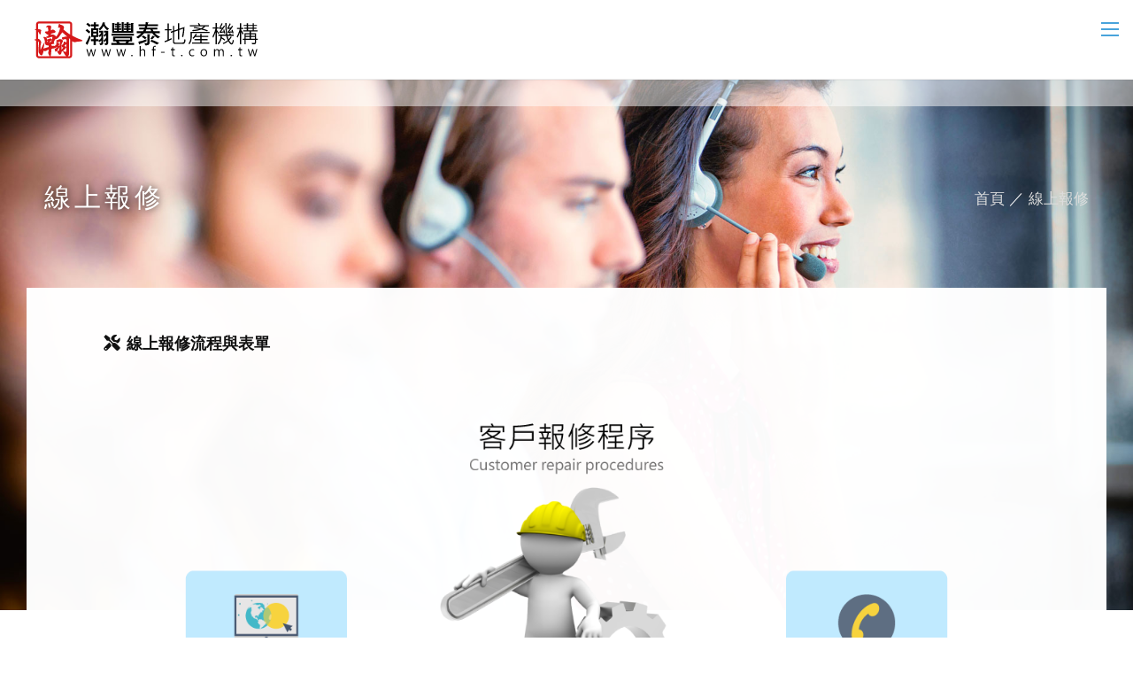

--- FILE ---
content_type: text/html; Charset=utf-8
request_url: https://www.hf-t.com.tw/Service.asp
body_size: 6828
content:

<!DOCTYPE html>
<html lang="zh-Hant-TW">

<head>

    <meta charset="utf-8" />
    <title>瀚豐泰地產機構 HanFengTai Construction</title>
    <meta name="keywords" content="瀚豐泰地產機構,瀚光泰建設,琢悅,高雄別墅,屏東別墅,高雄新屋,屏東新屋,時尚天悅,時尚領袖" />
    <meta name="description" content="猶如黑白色系的琴鍵，公司的領導者：蘇沂萱，大膽採用女性對於建築敏感的特質，創新卻不失實用的設計，以時尚的設計，為建築業帶來一股清流！" />
    <meta name="Author" content="瀚豐泰地產機構" />
    <meta name="viewport" content="width=device-width, initial-scale=1, user-scalable=1" />
    <meta property="og:title" content="瀚豐泰地產機構" />
    <meta property="og:description" content="猶如黑白色系的琴鍵，公司的領導者：蘇沂萱，大膽採用女性對於建築敏感的特質，創新卻不失實用的設計，以時尚的設計，為建築業帶來一股清流！" />
    <meta property="og:url" content="http://http://www.hf-t.com.tw/" />
    <meta property="og:image" content="assets/images/HeadLogo001.jpg" />
    <link rel="alternate icon" type="image/png" href="assets/images/Favicon.png">

    <!-- Bootstrap v4.1.3 CSS -->
    <link href="assets/plugins/bootstrap/css/bootstrap.css" rel="stylesheet" type="text/css" />

    <!-- WebFonts -->
    <link href="https://fonts.googleapis.com/css2?family=Noto+Serif+TC:wght@200;700&display=swap" rel="stylesheet">

    <!-- 自訂 CSS -->
    <link href="assets/css/mystyle.css" rel="stylesheet" type="text/css" />

    <!-- SWIPER SLIDER -->
    <link href="assets/plugins/slider.swiper/dist/css/swiper.min.css" rel="stylesheet" type="text/css" />

    <!-- THEME CSS -->
    <link href="assets/css/essentials.css" rel="stylesheet" type="text/css" />
    <link href="assets/css/layout.css" rel="stylesheet" type="text/css" />

    <!-- PAGE LEVEL SCRIPTS -->
    <link href="assets/css/header-1.css" rel="stylesheet" type="text/css" />
    <link href="assets/css/color_scheme/darkblue.css" rel="stylesheet" type="text/css" id="color_scheme" />

    <script src="assets/plugins/jquery/jquery-3.3.1.min.js"></script>

    <!-- unitegallery -->
    <script type='text/javascript' src='assets/plugins/unitegallery/js/unitegallery.min.js'></script>
    <link rel='stylesheet' href='assets/plugins/unitegallery/css/unite-gallery.css' type='text/css' />
    <link rel='stylesheet' href='assets/plugins/unitegallery/skins/alexis/alexis.css' type='text/css' />
    <script type='text/javascript' src='assets/plugins/unitegallery/themes/tiles/ug-theme-tiles.js'></script>
    <script type="text/javascript">
        jQuery(document).ready(function() {
            jQuery("#gallery").unitegallery({
                gallery_theme: "tiles",
                tiles_type: "justified",
                tiles_justified_space_between: 20,
                tiles_justified_row_height: 200,

                tile_overlay_color: "#000000",
                tile_overlay_opacity: 0.3
            });
        });
    </script>

</head>

<body class="smoothscroll enable-animation">

    <!-- 手機選單 -->
    <div id="sidepanel" class="sidepanel-light sidepanel Deco01Frame">
        <a id="sidepanel_close" class="sidepanel_close" href="#">
            <i class="fas fa-times"></i>
        </a>
        <div class="text-center mt-0"><a class="" href="Index.asp">
                <img class="w-120" src="assets/images/Logo7.svg" alt="" />
            </a>
        </div>
        <div class="sidepanel-content mt-30">
            <div class="mb-10" style="border-top: 1px solid #aaa"></div>
            <ul id="sidebar-nav" class="list-group b-0 p-0 text-center">
                <li class="p-6">
                    <a href="About.asp" class="one Menu-01">關於我們</a>
                </li>
                <li class="p-6">
                    <a href="Vision.asp" class="one Menu-01">公司願景</a>
                </li>            
                <li class="p-6">
                    <a href="Project.asp" class="one Menu-01">新案鑑賞</a>
                </li>
                <li class="p-6">
                    <a href="Works.asp" class="one Menu-01">建築實績</a>
                </li>
                <li class="p-6">
                    <a href="News.asp" class="one Menu-01">最新訊息</a>
                </li>            
                <li class="p-6">
                    <a href="Service.asp" class="one Menu-01">線上報修</a>
                </li>
                <li class="p-6">
                    <a href="Contact.asp" class="one Menu-01">聯絡我們</a>
                </li>      
            </ul>
            <div class="mt-10" style="border-top: 1px solid #aaa"></div>
        </div>
    </div>
    <!-- /手機選單 -->

    <!-- 外框 -->
    <div id="wrapper">

        <!-- 電腦選單 -->
                <div id="header" class="navbar-toggleable-md clearfix static header-md p-4">
            <header id="topNav">
                <div class="container Header-W">
                    <div class="">
                        <a id="sidepanel_btn" href="#" class="fs-20 one sidepanel_btn mt-6"><img class="" src="assets/images/Bars.png" alt="" /></a>
                    </div>
                    <a class="logo " href="Index.asp">
                        <img class="p-3" src="assets/images/Logo.svg" alt="" />
                    </a>
<!--
                    <div class="navbar-collapse collapse nav-main-collapse">
                        <nav class="nav-main">
                            <ul id="topMain" class="nav nav-pills nav-main">
                                <li class="">
                                    <a href="About.asp" class="one Menu-01">關於我們</a>
                                </li>
                                <li class="">
                                    <a href="Vision.asp" class="one Menu-01">公司願景</a>
                                </li>                       
                                <li class="">
                                    <a href="Project.asp" class="one Menu-01">新案鑑賞</a>
                                </li>
                                <li class="">
                                    <a href="Works.asp" class="one Menu-01">建築實績</a>
                                </li>
                                <li class="">
                                    <a href="News.asp" class="one Menu-01">最新訊息</a>
                                </li>
                                                        <li class="">
                                    <a href="Service.asp" class="one Menu-01">線上報修</a>
                                </li>     
                                <li class="">
                                    <a href="Contact.asp" class="one Menu-01">聯絡我們</a>
                                </li>                                                         
                            </ul>
                        </nav>
                    </div>
-->
                </div>
            </header>
        </div>
        <!-- /電腦選單 -->

        <!-- 內容 -->
        <div class="SliderTO"></div>

        <section class="b-0 p-0" style="background-image:url(assets/images/bg2.jpg);background-position: 80% 60px;background-size: contain !important;">

            <!-- 標題與麵包屑 -->
            <div class="PagePathFrame icontainer b-0">
                <div class="row justify-content-center no-gutters">
                    <div class="col-12 col-md-6 m-0 PagePathName text-white">線上報修</div>
                    <div class="col-12 col-md-6 mb-0 PagePathDeep hidden-sm-down"><a href="Index.asp" class="three">首頁</a> ／ <a href="Service.asp" class="three">線上報修</a></div>
                </div>
            </div>
            <!-- /標題與麵包屑 -->

            <div class="icontainer">
                <div class="PageFloat">

                    <div class="row">
                        <div class="col-12 m-0 p-0 wow fadeInUp">
                            <div class="fs-18 bold mb-20 text-black"><i class="fas fa-tools fa-fw"></i> 線上報修流程與表單</div>

                            <div class="row mb-50">
                                <div class="col-12 col-sm-12 col-md-12 mb-20 wow fadeInUp">
                                    <img class="img-fluid" src="assets/images/fix2.png" alt="">
                                    <div class="p-10" style="background-color: #45a78c;">
                                        <div class="fs-16 text-center text-white">請填寫下面線上報修單，送出報修單後，可透過手機號碼及交屋序號登入，查詢報修處理進度</div>
                                    </div>
                                </div>
                            </div>
                            <div class="mb-20">請使用線上報修反應您的問題，我們將有專人為您服務！（* 為必填）</div>
                        </div>
                        <div class="col-12 col-lg-12 m-0 p-0 wow fadeInUp">
                            <form ENCTYPE="multipart/form-data" method="post" action="fix_insert.asp" class="m-0">
                                <fieldset class="mb-0">
                                    <div class="form-group fs-16">
                                        <div class="row">
                                            <div class="col-md-4 mt-0 mb-0">
                                                <input required type="text" class="form-control" name="CName" placeholder="* 請輸入姓名">
                                            </div>
                                            <div class="col-md-4 mb-0">
                                                <label class="radio">
                                                    <input type="radio" name="Sex" value="先生" required><i></i> 先生
                                                </label>
                                                <label class="radio">
                                                    <input type="radio" name="Sex" value="小姐"><i></i> 小姐
                                                </label>
                                            </div>
                                            <div class="col-md-4 mt-0 mb-0">
                                                <input required type="text" class="form-control" name="IdentityNO" placeholder="* 請輸入身份證字號">
                                            </div>
                                            <div class="col-md-4 mt-10 mb-0">
												<select class="form-control" name="BuildName" required>
													<option value="" disabled="disabled" selected="selected">選擇建案</option>

													<option value="時尚天悅 ">時尚天悅 </option>

													<option value="鑽時尚">鑽時尚</option>

													<option value="琢悅">琢悅</option>

													<option value="時尚領秀">時尚領秀</option>

													<option value="時尚領秀2期 ">時尚領秀2期 </option>

													<option value="時尚領秀3期">時尚領秀3期</option>

													<option value="時尚領秀5-1期">時尚領秀5-1期</option>

													<option value="時尚領秀5期">時尚領秀5期</option>

													<option value="時尚領秀6期">時尚領秀6期</option>

													<option value="時尚薪富">時尚薪富</option>

													<option value="鑽時尚2期">鑽時尚2期</option>

													<option value="時尚知音">時尚知音</option>

													<option value="時尚領秀7期(透天)">時尚領秀7期(透天)</option>

													<option value="時尚領秀7期(華廈)">時尚領秀7期(華廈)</option>

													<option value="時尚領秀5-2期(透天)">時尚領秀5-2期(透天)</option>

													<option value="時尚領秀8-1期(透天)">時尚領秀8-1期(透天)</option>

													<option value="時尚領秀8期">時尚領秀8期</option>

													<option value="我愛寮天">我愛寮天</option>

													<option value="碧湖畔">碧湖畔</option>

													<option value="時尚領秀1">時尚領秀1</option>

													<option value="時尚領秀2">時尚領秀2</option>

													<option value="時尚領秀3">時尚領秀3</option>

													<option value="時尚天闊">時尚天闊</option>

													<option value="鑽時尚">鑽時尚</option>

													<option value="時尚天悅">時尚天悅</option>

													<option value="時尚誠品1">時尚誠品1</option>

													<option value="時尚誠品2">時尚誠品2</option>

												</select>
                                            </div>
                                            <div class="col-md-2 mt-10 mb-0">
                                                <input type="text" class="form-control" name="Add1" placeholder="請輸入棟別">
                                            </div>
                                            <div class="col-md-2 mt-10 mb-0">
                                                <input type="text" class="form-control" name="Add2" placeholder="請輸入編號">
                                            </div>
                                            <div class="col-md-4 mt-10 mb-0">
                                                <input type="text" class="form-control" name="Phone" placeholder="* 請輸入手機號碼" required>
                                            </div>

                                            <div class="col-md-10 mt-10 mb-0">
                                                <input type="text" class="form-control" name="Address" placeholder="請輸入地址">
                                            </div>

                                            <div class="col-md-12 mb-0">
                                                <label class="radio">
                                                    <input type="radio" name="RequireType" value="漏水滲水" required><i></i> 漏水滲水
                                                </label>
                                                <label class="radio">
                                                    <input type="radio" name="RequireType" value="磁磚損壞"><i></i> 磁磚損壞
                                                </label>
                                                <label class="radio">
                                                    <input type="radio" name="RequireType" value="管路阻塞"><i></i> 管路阻塞
                                                </label>
                                                <label class="radio">
                                                    <input type="radio" name="RequireType" value="弱電系統"><i></i> 弱電系統
                                                </label>
                                                <label class="radio">
                                                    <input type="radio" name="RequireType" value="牆壁龜裂"><i></i> 牆壁龜裂
                                                </label>
                                                <label class="radio">
                                                    <input type="radio" name="RequireType" value="其他問題"><i></i> 其他問題
                                                </label>												
                                            </div>
                                            <div class="col-lg-10">
                                                <textarea class="form-control" name="RequireDesc" rows="4" placeholder="* 請簡述報修狀況"></textarea>
                                            </div>
                                            <div class="col-md-12 mt-20 mb-0">
                                                *照片數量最多5張，每張圖片檔案大小請勿超過3mb<br>
                                                上傳報修照片 
                                                <input type="file" class="default" id="img1" name="img1"/>
                                            </div>
                                            <div class="col-md-12 mt-20 mb-0">
                                                上傳報修照片 
                                                <input type="file" class="default" id="img2" name="img2"/>
                                            </div>
                                            <div class="col-md-12 mt-20 mb-0">
                                                上傳報修照片 
                                                <input type="file" class="default" id="img3" name="img3"/>
                                            </div>
                                            <div class="col-md-12 mt-20 mb-0">
                                                上傳報修照片 
                                                <input type="file" class="default" id="img4" name="img4"/>
                                            </div>
                                            <div class="col-md-12 mt-20 mb-0">
                                                上傳報修照片 
                                                <input type="file" class="default" id="img5" name="img5"/>
                                            </div>
                                        </div>
                                    </div>
                                </fieldset>
                                <div class="text-center mt-20 mb-100">
                                    <button type="submit" class="btn btn-black fs-16"><i class="fas fa-check fa-fw"></i> 送出報修單</button>
							</form>
                                </div>


                        </div>
                    </div>

                </div>

                <div class="p-1"></div>

            </div>
        </section>
        <!-- /內容 -->

        <!-- 頁腳資訊 -->
        <footer id="footer" class="FooterFrame mt-0">
            <div class="container p-50 mb-0">
                <div class="row justify-content-center no-gutters">
                    <div class="col-12 col-md-4 mb-20 text-center wow fadeInDown">
                        <a class="" href="Index.html">
                            <img class="f-logo" src="assets/images/Logo8.svg" alt="" />
                        </a>
                    </div>
                    <div class="col-12 col-md-4 m-0">
                        <ul class="list-unstyled FooterBlock Footer-01">
                            <li class="">瀚豐泰地產機構有限公司
                            </li>
                            <li class="">地址：<a class="lightbox two" href="https://maps.google.com/maps?q=瀚豐泰地產機構" data-lightbox="iframe" data-plugin-options='{"type":"iframe"}'>高雄市苓雅區民權一路95號</a>
                            </li>
                            <li class="">
                                電話：<a class="two" href="tel:075350888">(07)5350888</a> <br><a href="https://www.facebook.com/HanFengTai/" target="_blank" class="one"><i class="fab fa-facebook fs-20 "></i><span class="TextBlock">：臉書粉絲專頁
                                    </a></span>
                            </li>
                            <li class="">
                                信箱：<a class="two" href="mailto:hft5350888@gmail.com"><i class="fas fa-envelope fa-fw"></i> hft5350888@gmail.com</a>
                            </li>
                        </ul>
                    </div>
                    <div class="col-12 col-md-4 mb-20 pt-10 text-center wow fadeInDown">
                        <a class="" href="https://liff.line.me/1645278921-kWRPP32q?openerPlatform=native&openerKey=urlSchema%3Aexternal&accountId=136lmrkl">
                            <img class="" src="assets/images/qrcode.jpg" alt="" /></a><br>
							<span class="TextBlock"><a href="https://liff.line.me/1645278921-kWRPP32q?openerPlatform=native&openerKey=urlSchema%3Aexternal&accountId=136lmrkl" target="_blank" class="one"><i class="fab fa-line fs-22"></i> LINE service線上客服
                        </a></span>
                    </div>					
                </div>
            </div>
            <div class="FooterCopyRight p-20 fs-16">
                <div class="container">
                    <div class="text-center">
                        <a href="https://www.google.club.tw/" target="_blank" class="one Footer-01">藍天資訊｜設計維護</a>
                    </div>
                </div>
            </div>
        </footer>
        <!-- /頁腳資訊 -->

    </div>
    <!-- /外框 -->

    <!-- 捲動到頂部 -->
    <a href="#" id="toTop"></a>
    <!-- /捲動到頂部 -->

    <!-- 預先載入 -->
    <div id="preloader">
        <div class="inner">
            <span class="loader"></span>
        </div>
    </div>
    <!-- /預先載入 -->

    <!-- JS群 -->
    <script>
        var plugin_path = 'assets/plugins/';
    </script>
    <script src="assets/js/scripts.js"></script>
    <script type="text/javascript" src="assets/fonts/fontawesome-all.js"></script>

    <!-- /JS群 -->

</body></html>


--- FILE ---
content_type: text/css
request_url: https://www.hf-t.com.tw/assets/css/mystyle.css
body_size: 7186
content:
/*---------------- 全局樣式 ----------------*/
body,
button,
input,
select,
textarea,
div,
h1,
h2,
h3,
h4,
h5,
h6 {
    font-family: "微軟正黑體", "Helvetica Neue", Helvetica, Arial, "微软雅黑", "メイリオ", "맑은 고딕", sans-serif !important;
}

.NoteSerifTC {
    font-family: 'Noto Serif TC', serif !important;
}

.Cinzel {
    font-family: 'Cinzel', serif !important;
}

.container {
    width: 1650px !important;
    max-width: 100% !important;
    padding: 0 30px;
}

.icontainer {
    width: 1500px !important;
    max-width: 100% !important;
    padding: 0 30px;
    margin: 0 auto !important;
	overflow: auto;
}

.page-item.active .page-link {
    z-index: 1;
    color: #fff;
    background-color: #48a3db !important;
    border-color: #48a3db !important;
}

@media only screen and (max-width:992px) {
    .icontainer {
        padding: 0px;
    }
}

@media only screen and (max-width:575px) {
    .SMCenter {
        text-align: center !important;
    }
}


/*---------------- 文字樣式 ----------------*/

.Title01 {
    font-size: 35px;
    color: #fff;
    letter-spacing: 3px;
}

.Title02 {
    font-size: 50px;
    color: #fff;
    letter-spacing: 3px;
}

a:link.one {
    color: #666 !important;
    text-decoration: none !important;
    transition: all 0.3s !important;
    -webkit-transition: all 0.3s !important;
    -moz-transition: all 0.3s !important;
}

a:visited.one {
    color: #666 !important;
    text-decoration: none !important;
}

a:hover.one {
    color: #48a3db !important;
    text-decoration: none !important;
}

a:link.two {
    color: #666 !important;
    text-decoration: none !important;
    transition: all 0.3s !important;
    -webkit-transition: all 0.3s !important;
    -moz-transition: all 0.3s !important;
}

a:visited.two {
    color: #666 !important;
    text-decoration: none !important;
}

a:hover.two {
    color: #48a3db !important;
    text-decoration: none !important;
}

a:link.three {
    color: #ddd !important;
    text-decoration: none !important;
    transition: all 0.3s !important;
    -webkit-transition: all 0.3s !important;
    -moz-transition: all 0.3s !important;
}

a:visited.three {
    color: #ddd !important;
    text-decoration: none !important;
}

a:hover.three {
    color: #fff !important;
    text-decoration: none !important;
}

.TextBlock {
    white-space: nowrap;
    display: inline-block;
}

/*---------------- 分隔線 ----------------*/
.Dividers001 {
    border-top: 1px dashed #444;
    margin: 100px 0;
}


/*---------------- PC選單 ----------------*/

#header {
    height: 90px !important;
}

#header.header-md #topNav #topMain > li > a {
    line-height: 105px !important;
}

.Header-W {
    width: 1600px !important;
    max-width: 100% !important;
    padding-right: 0px !important;
}

.logo {
    left: 40px !important;
    height: 100px !important;
    line-height: 80px !important;
}

.Menu-01 {
    font-family: "微軟正黑體",'Noto Serif TC', serif;
    letter-spacing: 2px;
    font-size: 20px !important;
    padding: 0px 4px !important;
}

/*---------------- 行動裝置選單 ----------------*/
.sidepanel_btn {
    position: fixed;
    z-index: 99;
    top: 5px;
    right: 5px;
    text-align: center;
    padding: 7px 11px;
}

.sidepanel-light {
    overflow: auto !important;
}

#sidepanel.sidepanel-light ul li a:hover {
    color: #48a3db !important;
}

/*---------------- 頁首幻燈片 ----------------*/

.SliderTO {
    position: absolute;
    float: left;
    z-index: 20;
    top: 90px;
    width: 100%;
    height: 30px;
    background-color: rgba(255, 255, 255, 0.5);
}

.SliderBO {
    position: absolute;
    float: left;
    z-index: 20;
    bottom: 0px;
    width: 100%;
    height: 30px;
    background-color: rgba(255, 255, 255, 0.5);
}

.Slider-01 {
    font-family: 'Noto Serif TC', serif !important;
    font-weight: 700;
    letter-spacing: 4px !important;
    line-height: 50px !important;
    font-size: 35px !important;
    text-shadow: 0px 0px 5px #5538b4 !important;
}



.SliderLogo {
    max-height: 250px;
    /*
    -webkit-filter: drop-shadow(0px 0px 0px #000);
    filter: drop-shadow(0px 0px 20px rgba(0, 0, 0, 0.5));
    */
}

.swiper-button-next,
.swiper-button-prev {
    margin: 0 20px;
    background-color: rgba(0, 0, 0, 0) !important;
    -webkit-filter: drop-shadow(0px 0px 5px rgba(0, 0, 0, 1));
    filter: drop-shadow(0px 0px 5px rgba(0, 0, 0, 1));
}

@media only screen and (min-width:993px) {
    .SliderLogoFrame {
        position:absolute;
        left:100px;
        top:150px;
    }
}

@media only screen and (max-width:992px) {
    .SliderTO {
        top: 60px;
        height: 15px;
    }

    .SliderBO {
        height: 15px;
    }

    .Slider-01 {
        font-size: 30px !important;
        line-height: 40px !important;
    }

    .SliderLogo {
        max-width: 150px;
    }

    .SliderLogoFrame {
        text-align: center;
    }

}

/*---------- 首頁精神標語 ----------*/

.Deco01Frame {
    padding: 80px 60px;
    background: url('../images/Deco001.jpg');
    background-position: bottom;
    background-size: cover;
}
.Deco01Frame_1 {
    padding: 80px 60px;
    background: url('../images/Deco001-1.jpg');
    background-position: bottom;
}
.DecoName {
    font-family: 'Noto Serif TC', serif !important;
    letter-spacing: 4px !important;
    font-size: 25px !important;
    color: #fff !important;
}

.DecoEng {
    font-weight: 100;
    letter-spacing: 4px !important;
    font-size: 14px !important;
    color: #fff !important;
}

@media only screen and (max-width:992px) {

    .Deco01Frame {
        padding: 30px;
        background-size: cover;
        width: 100%;
    }

    .DecoName {
        text-align: center !important;
        letter-spacing: 2px !important;
        font-size: 20px !important;
    }

    .DecoEng {
        text-align: center !important;
        letter-spacing: 2px !important;
        font-size: 12px !important;
    }
}

/*---------- 首頁熱銷個案 ----------*/

.HomeProjectFrame {
    background-image: url('../images/BG001.jpg');
}

.HomeIconFrame {
    background-color: #333;
    padding: 20px;
    width: 150px;
    height: 150px;
}

.HomeIconImg {
    max-width: 50px;
}

.HomeIconName {
    font-family: 'Noto Serif TC', serif !important;
    letter-spacing: 4px !important;
    font-size: 22px !important;
    color: #fff !important;
    text-align: center;
    margin-top: 5px;
}

.HomeIconEng {
    letter-spacing: 4px !important;
    font-size: 15px !important;
    color: #777 !important;
    text-align: center;
}

.ProjectLogoFrame {
    position: absolute;
    float: left;
    z-index: 20;
    top: 0px;
    left: 50px;
    width: 300px;
    height: 100%;
    padding: 50px 20px 20px 20px;
    background-color: rgba(255, 255, 255, 0.9);
    text-align: center !important;
}

.ProjectLogo {
    width: 180px !important;
    height: 180px !important;
    margin: 0 auto 10px auto;
}

.ProjectLogoLine {
    border-right: 1px solid #ddd;
}

@media only screen and (max-width:1200px) {
    .HomeIconFrame {
        background-color: #333;
        padding: 15px;
        width: 100%;
        height: 80px;
        margin-bottom: 20px;
        text-align: center;
    }

    .HomeIconImg {
        max-width: 50px;
        float: left;
        margin: 0px 10px 0px 25px;
    }

    .HomeIconName {
        text-align: left;
        margin-top: 0px;
    }

    .HomeIconEng {
        text-align: left;
        font-size: 12px !important;
    }

    .ProjectLogo {
        width: 110px !important;
        height: 110px !important;
        filter: brightness(0%);
    }
}

@media only screen and (max-width:575px) {
    .ProjectLogoLine {
        border-right: 0px solid #ddd;
    }
}

/*---------- 首頁最新訊息 ----------*/

.NewsFrame01 {
    background-color: #fff;
    padding: 10px;
    box-shadow: 0px 0px 10px rgba(0, 0, 0, 0.1);
}

.NewsTitle {
    font-size: 17px;
    line-height: 22px;
    letter-spacing: 1px !important;
    font-family: 'Noto Serif TC', serif !important;
    margin-bottom: 6px;
}

.NewsYear {
    font-size: 12px;
    color: #ccc;
}

.NewsTL {
    position: absolute;
    z-index: 10;
    top: 0px;
    left: 0px;
    width: 10px;
    height: 10px;
    background-color: #000;
}

.NewsRB {
    position: absolute;
    z-index: 10;
    bottom: 0px;
    right: 0px;
    width: 10px;
    height: 10px;
    background-color: #000;
}

/*---------- 內頁麵包屑 ----------*/

.PagePathFrame {
    position: relative;
    width: 97%;
    margin: 0 auto;
    z-index: 20;
    top: 200px;
    margin: 0 auto;
}

.PagePathName {
    letter-spacing: 4px !important;
    font-size: 30px !important;
    color: #000 !important;
    font-weight: 400;
    padding-left: 20px !important;
    text-shadow: 0px 0px 10px rgba(0, 0, 0, 0.8);
}

.PagePathDeep {
    font-size: 17px !important;
    color: #fff !important;
    text-align: right;
    margin-top: 12px;
    padding-right: 20px !important;
}

@media only screen and (max-width:992px) {
    .PagePathFrame {
        position: absolute;
        width: 97%;
        margin: 0 auto;
        z-index: 20;
        top: 120px;
    }

    .PagePathName {
        letter-spacing: 2px !important;
        font-size: 20px !important;
        color: #fff !important;
        text-shadow: 0px 0px 5px #000;
        text-align: center;
    }
}

/*---------- 內頁懸浮框架 ----------*/

.PageFloat {
    position: relative;
    z-index: 20;
    top: 280px;
    padding: 50px 100px;
    background-color: rgba(255, 255, 255, 0.98);
    margin-bottom: 450px;

}
.PageFloat2 {
    position: relative;
    z-index: 20;
    top: 280px;
    padding: 50px 50px;
    background-color: rgba(255, 255, 255, 0.85);
    margin-bottom: 450px;
}


@media only screen and (max-width:992px) {
    .PageFloat {
        top: 200px;
        padding: 20px 30px;
        margin-bottom: 350px;
    }

    .PageFloat2 {
        top: 200px;
        padding: 20px 30px;
        margin-bottom: 350px;
    }
}

/*---------- 內頁春禹說生活 ----------*/


/*---------- 內頁最新消息 ----------*/

.iNewsTitle {
    /*font-family: 'Noto Serif TC', serif !important;*/
    font-size: 22px !important;
    color: #000 !important;
    font-weight: 150;
}

.iNewsDesc {
    font-size: 17px !important;
    font-weight: 100;
    text-align: justify;
    color: #000 !important;
    line-height: 30px;
}

@media only screen and (max-width:992px) {
    .iNewsTitle {
        font-size: 18px !important;
    }

    .iNewsDesc {
        font-size: 16px !important;
        line-height: 24px;
    }
}

/*---------- 內頁熱銷個案 ----------*/

.ProjectFrame {
    background-color: #ffffff;
    box-shadow: 0px 0px 20px rgba(0, 0, 0, 0.2);
    padding: 20px;
}

.ProjectTL2 {
    position: absolute;
    z-index: 10;
    top: 0px;
    left: 0px;
    width: 20px;
    height: 20px;
    background-color: #000;
}

.ProjectTR2 {
    position: absolute;
    z-index: 10;
    top: 0px;
    right: 0px;
    width: 20px;
    height: 20px;
    background-color: #000;
}

.ProjectBL2 {
    position: absolute;
    z-index: 10;
    bottom: 0px;
    left: 0px;
    width: 20px;
    height: 20px;
    background-color: #000;
}

.ProjectBR2 {
    position: absolute;
    z-index: 10;
    bottom: 0px;
    right: 0px;
    width: 20px;
    height: 20px;
    background-color: #000;
}



@media only screen and (max-width:992px) {
    .ProjectFrame {
        box-shadow: 0px 0px 10px rgba(0, 0, 0, 0.1);
        padding: 10px;
    }

    .ProjectTL2 {
        position: absolute;
        z-index: 10;
        top: 0px;
        left: 0px;
        width: 10px;
        height: 10px;
        background-color: #000;
    }

    .ProjectTR2 {
        position: absolute;
        z-index: 10;
        top: 0px;
        right: 0px;
        width: 10px;
        height: 10px;
        background-color: #000;
    }

    .ProjectBL2 {
        position: absolute;
        z-index: 10;
        bottom: 0px;
        left: 0px;
        width: 10px;
        height: 10px;
        background-color: #000;
    }

    .ProjectBR2 {
        position: absolute;
        z-index: 10;
        bottom: 0px;
        right: 0px;
        width: 10px;
        height: 10px;
        background-color: #000;
    }

}

/*---------------- 內頁熱銷個案區塊 ----------------*/

.case-01 {
    font-size: 30px;
    color: #666;
    text-align: center;
}

.case-02 {
    font-size: 30px;
    color: #666;
    text-align: center;
    margin: 0px 0 0px 0;
}

.PicSet-01-01 {
    font-size: 30px;
    color: #666;
}

.PicSet-01-02 {
    font-size: 16px;
    color: #666;
}

.PicSet-02-01 {
    padding: 50px;
    background-color: #333;
}

.PicSet-02-02 {
    color: #fff;
    font-size: 25px;
    letter-spacing: 2px;
}

.PicSet-02-03 {
    color: #999;
    font-size: 16px;
}

.PicSet-03-01 {
    color: #666;
    font-size: 30px;
    font-weight: bold;
    margin-bottom: 30px;
}

.PicSet-03-02 {
    color: #666;
    font-size: 16px;
    line-height: 30px;
}

.PicSet-04-01 {
    color: #666;
    font-size: 20px;
    line-height: 30px;
    text-align: center;
}

.PicSet-04-02 {
    color: #666;
    font-size: 30px;
    font-weight: bold;
    text-align: center;
}

.PicSet-04-03 {
    color: #666;
    font-size: 16px;
    line-height: 30px;
}

.PicSet-05-01 {
    color: #666;
    font-size: 20px;
    line-height: 20px;
}

.PicSet-05-02 {
    color: #666;
    font-size: 30px;
    font-weight: bold;
}

.PicSet-06-01 {
    color: #666;
    font-size: 30px;
    font-weight: bold;
    margin-bottom: 30px;
}

.PicSet-06-02 {
    color: #666;
    font-size: 16px;
    line-height: 30px;
}

.PicSet-06-03 {
    color: #666;
    font-size: 20px;
    line-height: 20px;
}

.PicSet-10-01 {
    color: #666;
    font-size: 30px;
    font-weight: bold;
    line-height: 35px;
    margin-bottom: 30px;
}

.PicSet-10-02 {
    color: #666;
    font-size: 16px;
    line-height: 30px;
}

.PicSet-11-01 {
    background-color: #333;
}

.PicSet-11-02 {
    color: #aaa;
    font-size: 16px;
    line-height: 30px;
}

@media only screen and (max-width:1400px) {
    .case-01 {
        font-size: 25px;
        color: #666;
        text-align: center;
    }
}

@media only screen and (max-width:768px) {
    .PicSet-01-01 {
        font-size: 25px;
        color: #666;
        font-weight: bold;
        line-height: 30px;
        margin-bottom: 10px;
    }

    .PicSet-02-01 {
        padding: 20px;
        background-color: #333;
    }

    .PicSet-02-02 {
        color: #fff;
        font-size: 20px;
        font-weight: bold;
        letter-spacing: 2px;
    }

    .PicSet-03-01 {
        color: #666;
        font-size: 20px;
        font-weight: bold;
        margin: 20px 0 20px 0;
    }

    .PicSet-03-02 {
        color: #666;
        font-size: 16px;
    }

    .PicSet-04-01 {
        color: #666;
        font-size: 20px;
        line-height: 20px;
        text-align: center;
    }

    .PicSet-04-02 {
        color: #666;
        font-size: 20px;
        font-weight: bold;
        text-align: center;
    }

    .PicSet-04-03 {
        color: #666;
        font-size: 16px;
    }

    .PicSet-05-01 {
        color: #666;
        font-size: 20px;
        line-height: 20px;
    }

    .PicSet-05-02 {
        color: #666;
        font-size: 25px;
        font-weight: bold;
    }

    .PicSet-06-01 {
        color: #666;
        font-size: 20px;
        font-weight: bold;
        margin-bottom: 30px;
    }

    .PicSet-06-02 {
        color: #666;
        font-size: 16px;
    }

    .PicSet-06-03 {
        color: #666;
        font-size: 20px;
        line-height: 20px;
    }

    .PicSet-10-01 {
        color: #666;
        font-size: 20px;
        font-weight: bold;
        line-height: 30px;
        margin-bottom: 30px;
    }

    .PicSet-10-02 {
        color: #666;
        font-size: 16px;
        margin-bottom: 20px;
    }

    .PicSet-11-02 {
        color: #999;
        font-size: 16px;
    }

}

@media only screen and (max-width:480px) {
    .case-01 {
        font-size: 20px;
        color: #000;
        text-align: center;
        margin-top: 0px;
    }

    .case-02 {
        font-size: 30px;
        color: #000;
        text-align: center;
        margin: 5 0px 0 0px 0;
    }


}

/*---------- 內頁春禹經典 ----------*/

.WorksName {
    font-family: 'Noto Serif TC', serif !important;
    font-size: 18px;
    font-weight: 200;
    letter-spacing: 2px;
    text-align: center;
    margin-top: 10px;
    color: #333;
}

.WorksYear {
    font-size: 12px;
    letter-spacing: 2px;
    text-align: center;
    color: #333;
}

.WorksTL {
    position: absolute;
    z-index: 10;
    top: -8px;
    left: 7px;
    width: 40px;
    height: 40px;
    border-left: 1px solid #999;
    border-top: 1px solid #999;
}

.WorksTL2 {
    position: absolute;
    z-index: 10;
    top: 10px;
    left: 10px;
    width: 40px;
    height: 40px;
    border-top: 1px solid #000;
    border-left: 1px solid #000;
}

.WorksTR2 {
    position: absolute;
    z-index: 10;
    top: 10px;
    right: 10px;
    width: 40px;
    height: 40px;
    border-top: 1px solid #000;
    border-right: 1px solid #000;
}

.WorksBL2 {
    position: absolute;
    z-index: 10;
    bottom: 10px;
    left: 10px;
    width: 40px;
    height: 40px;
    border-bottom: 1px solid #000;
    border-left: 1px solid #000;
}

.WorksBR2 {
    position: absolute;
    z-index: 10;
    bottom: 10px;
    right: 10px;
    width: 40px;
    height: 40px;
    border-bottom: 1px solid #000;
    border-right: 1px solid #000;
}

.WorksName2 {
    font-family: 'Noto Serif TC', serif !important;
    font-size: 30px;
    font-weight: 200;
    letter-spacing: 2px;
    text-align: center;
    color: #333;
    padding: 60px 0 0 0;

}

/*---------- 內頁工學館 ----------*/

.Technology001 {
    position: absolute;
    bottom: 0px;
    right: 150px;
    text-align: right;
    max-width: 500px;
}

@media only screen and (max-width:1300px) {
    .Technology001 {
        max-width: 400px;
    }
}

/*---------- 頁尾 ----------*/

.FooterFrame {
    background: #e6e6e6 !important;
}

.FooterLogoFrame {
    background-color: #f4f4f4;
    text-align: center;
}

.FooterLogo {
    max-width: 350px;
}

.FooterAA {
    max-width: 88px;
}

.Footer-01 {
    color: #666;
    font-family: 'Noto Serif TC', serif;
    letter-spacing: 1px;
    font-size: 16px !important;
    padding: 0px 10px !important;
}

.FooterCopyRight {
    background: #fff;
}

.FooterBlock {
    padding-left: 40px;
}

@media only screen and (max-width:992px) {
    .FooterFrame {
        margin-top: 50px;
    }
}

@media only screen and (max-width:768px) {
    .Footer-01 {
        text-align: center;
    }
}

@media only screen and (max-width:576px) {
    .FooterFrame {
        margin: 0px;
    }

    .FooterBlock {
        padding-left: 0px;
    }

    .FooterLogo {
        max-width: 180px;
    }

    .Footer-01 {
        color: #666;
        font-family: 'Noto Serif TC', serif;
        letter-spacing: 1px;
        font-size: 14px !important;
        padding: 0px 10px !important;
    }
}

/*---------- 內頁標題 ----------*/

.idea001 {
    position: absolute;
    z-index: 20 !important;
    top: 160px !important;
    margin-top: -80px !important;
    padding-top: -80px !important;
    border-bottom: 0px solid #eee !important;
    background-color: rgba(0, 0, 0, 0.2) !important;
}

.idea002 {
    width: 50%;
    margin: 0 0 0 50px;
    padding: 40px;
    background-color: rgba(0, 0, 0, 0.8);
    border-left: 10px solid #c39a4e;
}

@media only screen and (max-width:992px) {
    .idea001 {
        top: 140px !important;
        padding: 10px !important;
        background-color: rgba(0, 0, 0, 0.2) !important;
    }

    .idea002 {
        width: 100%;
        margin: 10px 0 0 0px;
        padding: 20px;
        background-color: rgba(0, 0, 0, 0.6);
        border-left: 0px solid #c39a4e;
    }
}



/*---------- 捲動到頂部 ----------*/
#toTop {
    right: 12px !important;
    bottom: 12px !important;
    background-color: #333 !important;
}

/*---------- OWL Slider 設定 ----------*/

.mfp-iframe-holder .mfp-content {
    line-height: 0;
    width: 100%;
    height: 100%;
    max-width: 1500px !important;

}

.owl-carousel-2 .owl-dots {
    position: absolute;
    left: 10%;
    right: 10%;
    margin: 20px 0 0 0 !important;
}

.owl-dot span {
    width: 22px !important;
    height: 22px !important;
    font-size: 10px !important;
    color: #666;
    background-color: #f0f0f0 !important;
    padding: 2px;
    margin: 3px !important;
    border-radius: 0px !important;
    transition: all 0.3s !important;
    -webkit-transition: all 0.3s !important;
    -moz-transition: all 0.3s !important;
}

.owl-carousel-2 .owl-dots .owl-dot.active span {
    background-color: #48a3db !important;
    color: #fff;
    font-weight: bolder !important;
}

.owl-dots {
    counter-reset: dots;
}

.owl-dot :before {
    counter-increment: dots;
    content: counter(dots);
}

body .owl-nav {
    position: absolute;
    top: 40%;
    width: 100%;
    left: 0px;
    visibility: hidden !important;

}

body .owl-nav div {
    position: absolute;
    top: 0;
    border: 1px solid #000;
    width: 40px;
    height: 40px;
    border-radius: 50%;
}

body .owl-prev {
    left: -10px;
    display: flex;
    background: #fff;
}

body .owl-next {
    right: -10px;
    display: flex;
    background: #fff;
}

body .owl-prev i,
body .owl-next i {
    margin: auto;
}

#owl-example .owl-item {
    box-sizing: border-box;
    padding: 40px;
    text-align: center;
}

#owl-example .owl-item p {
    font-size: 25px;
}

.owl-carousel-2:hover .owl-nav div.owl-next {
    right: -2%;
    opacity: 1 !important;
    visibility: visible !important;
    -webkit-transition: 0.3s;
    -moz-transition: 0.3s;
    -o-transition: 0.3s;
    -ms-transition: 0.3s;

}

.owl-carousel-2:hover .owl-nav div.owl-prev {
    left: -2%;
    opacity: 1 !important;
    visibility: visible !important;
    -webkit-transition: 0.3s;
    -moz-transition: 0.3s;
    -o-transition: 0.3s;
    -ms-transition: 0.3s;

}

.owl-carousel-2:hover .owl-nav div.owl-next,
.owl-carousel-2:hover .owl-nav div.owl-prev {}

/*---------- WOW動畫 ----------*/

.animated {
    -webkit-animation-duration: 1s;
    animation-duration: 1s;
    -webkit-animation-fill-mode: both;
    animation-fill-mode: both
}

.animated.infinite {
    -webkit-animation-iteration-count: infinite;
    animation-iteration-count: infinite
}

.animated.hinge {
    -webkit-animation-duration: 2s;
    animation-duration: 2s
}

@-webkit-keyframes fadeIn {
    from {
        opacity: 0;
    }

    to {
        opacity: 1;
    }
}

@keyframes fadeIn {
    from {
        opacity: 0;
    }

    to {
        opacity: 1;
    }
}

.fadeIn {
    -webkit-animation-name: fadeIn;
    animation-name: fadeIn
}

@-webkit-keyframes fadeInDown {
    from {
        opacity: 0;
        bottom: 50px;
        bottom: 50px
    }

    to {
        opacity: 1;
        bottom: 0px;
        bottom: 0px
    }
}

@keyframes fadeInDown {
    from {
        opacity: 0;
        bottom: 50px;
        bottom: 50px
    }

    to {
        opacity: 1;
        bottom: 0px;
        bottom: 0px
    }
}

.fadeInDown {
    -webkit-animation-name: fadeInDown;
    animation-name: fadeInDown
}


@-webkit-keyframes fadeInLeft {
    from {
        opacity: 0;
        right: 50px;
        right: 50px
    }

    to {
        opacity: 1;
        right: 0px;
        right: 0px
    }
}

@keyframes fadeInLeft {
    from {
        opacity: 0;
        right: 50px;
        right: 50px
    }

    to {
        opacity: 1;
        right: 0px;
        right: 0px
    }
}

.fadeInLeft {
    -webkit-animation-name: fadeInLeft;
    animation-name: fadeInLeft
}

@-webkit-keyframes fadeInRight {
    from {
        opacity: 0;
        left: 50px;
        left: 50px
    }

    to {
        opacity: 1;
        left: 0px;
        left: 0px
    }
}

@keyframes fadeInRight {
    from {
        opacity: 0;
        left: 50px;
        left: 50px
    }

    to {
        opacity: 1;
        left: 0px;
        left: 0px
    }
}

.fadeInRight {
    -webkit-animation-name: fadeInRight;
    animation-name: fadeInRight
}

@-webkit-keyframes fadeInUp {
    from {
        opacity: 0;
        top: 50px;
        top: 50px
    }

    to {
        opacity: 1;
        top: 0px;
        top: 0px
    }
}

@keyframes fadeInUp {
    from {
        opacity: 0;
        top: 50px;
        top: 50px
    }

    to {
        opacity: 1;
        top: 0px;
        top: 0px
    }
}

.fadeInUp {
    -webkit-animation-name: fadeInUp;
    animation-name: fadeInUp
}
.fa-facebook{
	color: #4267B2;
}
.fa-line{
	color: #25D366;
}
@media only screen and (max-width: 768px) {
    .f-logo {
        width: 80%;
    }
}

--- FILE ---
content_type: text/css
request_url: https://www.hf-t.com.tw/assets/css/layout.css
body_size: 70672
content:
/** ********************************************** **
	@Author			Dorin Grigoras
	@Website		www.stepofweb.com
	@Last Update	Wednesday, Apryl 26, 2017

	TABLE CONTENTS
	-------------------------------
		Globals
		Boxed
		Color Background
		Slide Top
		Parallax Social Icons
		Page Header
		Top Nav
		Menu Vertical
		Page Menu
		Scroll To Top
		Preloader
		Misc
		Material Design
		Landing Page
		Featured Grid
		Captions
		Aside
		Masonry Gallery
		Simple Gallery [CSS ONLY]
		Image Hover
		Sticky Side
		Parallax Social icons
		Word Rotator
		Sliders
		Standard Forms Messages
		Portfolio
		Item Box
		Mixitup
		Blog
		Comments
		Timeline
		Contact
		Error 404
		Maintenance
		Login & Register
		Search Page
		Block Review
		Cards
		Category Grid
		Footer
		Responsive
		DEMO ONLY [remove on production]
*************************************************** **/



/** Globals
 **************************************************************** **/
html,
body {
    height: 100%;
    direction: ltr;
}

body {
    color: #666;
    background-color: #fff;
    font-family: 'Open Sans', Arial, Helvetica, sans-serif;
    -webkit-font-smoothing: antialiased;

    font-size: 16px;
    line-height: 1.5;
    margin: 0;
    padding: 0;
}


/* example usage: index-onepage-youtube.html */
body.has-image-bg section,
body.has-video-bg section {
    background-color: #fff;
}

body #wrapper {
    /* used by RTL*/
    overflow: hidden;
    min-height: 100%;
    /*  because short page hide long menus */
}

body.bg-grey,
body.bg-grey #wrapper {
    background-color: #f1f2f7;
}

section {
    display: block;
    position: relative;
    padding: 100px 0;
    border-bottom: rgba(0, 0, 0, 0.1) 1px solid;
    background-color: #fff;

    /*
	-webkit-transition: all .400s;
	   -moz-transition: all .400s;
		 -o-transition: all .400s;
			transition: all .400s;
	*/

    background-attachment: fixed;
    background-position: center center;
    background-repeat: no-repeat;

    -webkit-background-size: cover !important;
    -moz-background-size: cover !important;
    -o-background-size: cover !important;

    -webkit-box-sizing: border-box !important;
    -moz-box-sizing: border-box !important;
    background-size: cover !important;
    box-sizing: border-box !important;
}


section:after,
section:before {
    content: " ";
    display: table;
}

section:after {
    display: block;
    content: "";
    clear: both;
}

/* remove effect on parallax */
section.parallax {
    -webkit-transition: none;
    -moz-transition: none;
    -o-transition: none;
    transition: none;
}

/**
	Static background image
	add to HTML: background-image:url();
**/
section.static-bg,
div.static-bg {
    background-position: center !important;
    background-repeat: no-repeat !important;
    background-size: cover !important;
}


section header.section-header {
    margin-bottom: 80px;
}

div.alternate,
section.alternate {
    background-color: rgba(0, 0, 0, 0.02) !important;
}

section.dark {
    background-color: #212121 !important;
    border-bottom: rgba(255, 255, 255, 0.1) 1px solid;
}

section.dark.alternate {
    background-color: #151515 !important;
}



div.alternate-2,
section.alternate-2,
section.alternate-2 div.heading-title h1,
section.alternate-2 div.heading-title h2,
section.alternate-2 div.heading-title h3,
section.alternate-2 div.heading-title h4,
section.alternate-2 div.heading-title h5,
section.alternate-2 div.heading-title h6 {
    background-color: #f4f4f4 !important;

}


div.alternate-3,
section.alternate-3,
section.alternate-3 div.heading-title h1,
section.alternate-3 div.heading-title h2,
section.alternate-3 div.heading-title h3,
section.alternate-3 div.heading-title h4,
section.alternate-3 div.heading-title h5,
section.alternate-3 div.heading-title h6 {
    background-color: #eae7e2 !important;

}


div.lightgreen,
section.lightgreen,
section.lightgreen div.heading-title h1,
section.lightgreen div.heading-title h2,
section.lightgreen div.heading-title h3,
section.lightgreen div.heading-title h4,
section.lightgreen div.heading-title h5,
section.lightgreen div.heading-title h6 {
    background-color: #eef4f2 !important;
}


/* eaf7ff */
div.lightblue,
section.lightblue,
section.lightblue div.heading-title h1,
section.lightblue div.heading-title h2,
section.lightblue div.heading-title h3,
section.lightblue div.heading-title h4,
section.lightblue div.heading-title h5,
section.lightblue div.heading-title h6 {
    background-color: #dfe5ea !important;
}

/* different dark color */
section.dark-2,
section.dark-2 div.heading-title h1,
section.dark-2 div.heading-title h2,
section.dark-2 div.heading-title h3,
section.dark-2 div.heading-title h4,
section.dark-2 div.heading-title h5,
section.dark-2 div.heading-title h6 {
    color: #fff;
    background-color: #333a3f !important;

}

section.dark-2.alternate div.heading-title h1,
section.dark-2.alternate div.heading-title h2,
section.dark-2.alternate div.heading-title h3,
section.dark-2.alternate div.heading-title h4,
section.dark-2.alternate div.heading-title h5,
section.dark-2.alternate div.heading-title h6 {
    color: #fff;
    background-color: #292e32 !important;

}



.dark-2 a,
.dark-2 label,
.dark-2 h1,
.dark-2 h2,
.dark-2 h3,
.dark-2 h4,
.dark-2 h5,
.dark-2 h6 {
    color: #fff;
}

section.theme-color,
section.theme-color h1,
section.theme-color h2,
section.theme-color h3,
section.theme-color h4,
section.theme-color h5,
section.theme-color h6,
section.theme- p,
section.dark,
section.dark p,
section.dark h1,
section.dark h2,
section.dark h3,
section.dark h4,
section.dark h5,
section.dark h6 {
    color: #fff;
}

section.section-xxs {
    padding: 15px 0;
}

section.section-xs {
    padding: 30px 0;
}

section.section-sm {
    padding: 60px 0;
}

section.padding-md {
    padding: 80px 0;
}

section.section-lg {
    padding: 120px 0;
}

section.section-xlg {
    padding: 140px 0;
}

section.dark a {
    color: #999;
}

section.parallax {
    border: 0;
}

body.bg-grey,
body.bg-grey #wrapper {
    background-color: #f1f2f7;
}

.container {
    position: relative;
}

a:active,
a:focus,
a:hover {
    color: #212121;
    text-decoration: none;
}


/* black link color - override theme color link */
a.href-reset,
.href-reset a {
    color: #121212;
}

section.dark a.href-reset,
section.dark .href-reset a {
    color: #eee;
}


h1 a,
h2 a,
h3 a,
h4 a,
h5 a,
h6 a {
    color: #121212;
}

h1 a:hover,
h2 a:hover,
h3 a:hover,
h4 a:hover,
h5 a:hover,
h6 a:hover {
    color: #888;
}

section.dark h1 a,
section.dark h2 a,
section.dark h3 a,
section.dark h4 a,
section.dark h5 a,
section.dark h6 a {
    color: #eee;
}

section.dark h1 a:hover,
section.dark h2 a:hover,
section.dark h3 a:hover,
section.dark h4 a:hover,
section.dark h5 a:hover,
section.dark h6 a:hover {
    color: #fff;
}

section header > h1,
section header > h2,
section header > h3,
section header > h4,
section header > h5,
section header > h6 {
    margin: 0;
}

small {
    font-family: 'Lato', sans-serif;
}

label {
    display: block;
}


/* form control: inputs, textarea, etc */
.btn {
    position: relative;
}

.btn-default {
    border-width: 2px;
}

.btn > .badge-absolute {
    position: absolute;
    right: -6px;
    top: -8px;
}



.input-group-addon {
    border: #ddd 2px solid;
    border-right: 0;
}

section.dark .input-group-addon {
    background-color: #212121;
    border-color: #666;
    color: #eaeaea;
}

.form-control {
    border: #ddd 1px solid;
    box-shadow: none;

    -webkit-border-radius: 3px;
    -moz-border-radius: 3px;
    border-radius: 3px;
}

section .input-group-btn .btn.btn-default,
section .input-group-btn button.btn-default {
    border-width: 2px;
    border-color: #ddd;
}

.form-control:focus {
    border-color: #c6c6c6;
}

section.dark .form-control {
    border-color: #666;
    background-color: rgba(255, 255, 255, 0.05);
    outline: none;
}

section.dark .form-control:focus {
    border-color: #999;
}



.nav-tabs > li > a {
    -webkit-border-radius: 3px 3px 0 0;
    -moz-border-radius: 3px 3px 0 0;
    border-radius: 3px 3px 0 0;
}



/* DARK PRESETS */
section.dark input,
section.dark select,
section.dark textarea {
    color: #fff;
}

section.dark .btn {
    color: #fff;
}

section.dark .thumbnail {
    border-color: #444;
    background-color: transparent;
}

section.dark h1.page-header,
section.dark h2.page-header,
section.dark h3.page-header,
section.dark h4.page-header,
section.dark h5.page-header,
section.dark h6.page-header {
    border-bottom-color: #666;
}


/* fonts */
.font-open-sans {
    font-family: 'Open Sans', Arial, Helvetica, sans-serif !important;
}

.font-lato {
    font-weight: 300;
    font-family: 'Lato', Arial, Helvetica, sans-serif !important;
}

.font-raleway {
    font-family: 'Raleway', Arial, Helvetica, sans-serif !important;
}



/* 
	GLOBAL RADIUS
	Add here all needed bootstrap elements 
*/
pre,
.alert,
.card,
.navbar-toggle,
.btn {
    -webkit-border-radius: 3px;
    -moz-border-radius: 3px;
    border-radius: 3px;
}

/* 
	bootstrap rewrite 
*/
img.img-fluid {
    display: inline-block;
}


/** Boxed
 **************************************************************** **/
body.boxed {
    background-color: #f1f2f7;
}

body.boxed section {
    background-color: #fff;
}

body.boxed #wrapper {
    max-width: 1170px;
    margin-left: auto;
    margin-right: auto;
    margin-top: 50px;
    margin-bottom: 50px;

    -webkit-border-radius: 3px;
    -moz-border-radius: 3px;
    border-radius: 3px;
}

@media only screen and (max-width: 992px) {
    body.boxed #wrapper {
        margin-top: 0;
        margin-bottom: 0;

        -webkit-border-radius: 0;
        -moz-border-radius: 0;
        border-radius: 0;
    }
}





/** Color Background
 **************************************************************** **/
body.grain-blue section,
body.grain-grey section,
body.grain-green section,
body.grain-orange section,
body.grain-yellow section {
    background-color: transparent !important;
}

body.grain-blue section.page-header,
body.grain-grey section.page-header,
body.grain-green section.page-header,
body.grain-orange section.page-header,
body.grain-yellow section.page-header {
    background-color: rgba(0, 0, 0, 0.05) !important;
}



/* 
		GRAIN BLUE BACKGROUND 
	*/
body.grain-blue,
body.grain-blue #wrapper,
body.grain-blue #topBar,
body.grain-blue #header.fixed,
body.grain-blue #header li.search .search-box,
body.grain-blue #header li.quick-cart .quick-cart-box,
body.grain-blue div.heading-title h1,
body.grain-blue div.heading-title h2,
body.grain-blue div.heading-title h3,
body.grain-blue div.heading-title h4,
body.grain-blue div.heading-title h5,
body.grain-blue div.heading-title h6 {
    background: #dce4e9 url('../images/_smarty/grain_bg.png') repeat;
}

/* 
		GRAIN GREY BACKGROUND 
	*/
body.grain-grey,
body.grain-grey #wrapper,
body.grain-grey #topBar,
body.grain-grey #header.fixed,
body.grain-grey #header li.search .search-box,
body.grain-grey #header li.quick-cart .quick-cart-box,
body.grain-grey div.heading-title h1,
body.grain-grey div.heading-title h2,
body.grain-grey div.heading-title h3,
body.grain-grey div.heading-title h4,
body.grain-grey div.heading-title h5,
body.grain-grey div.heading-title h6 {
    background: #f1f2f7 url('../images/_smarty/grain_bg.png') repeat;
}

/* 
		GRAIN GREEN BACKGROUND 
	*/
body.grain-green,
body.grain-green #wrapper,
body.grain-green #topBar,
body.grain-green #header.fixed,
body.grain-green #header li.search .search-box,
body.grain-green #header li.quick-cart .quick-cart-box,
body.grain-green div.heading-title h1,
body.grain-green div.heading-title h2,
body.grain-green div.heading-title h3,
body.grain-green div.heading-title h4,
body.grain-green div.heading-title h5,
body.grain-green div.heading-title h6 {
    background: #e6eeea url('../images/_smarty/grain_bg.png') repeat;
}

/* 
		GRAIN ORANGE BACKGROUND 
	*/
body.grain-orange,
body.grain-orange #wrapper,
body.grain-orange #topBar,
body.grain-orange #header.fixed,
body.grain-orange #header li.search .search-box,
body.grain-orange #header li.quick-cart .quick-cart-box,
body.grain-orange div.heading-title h1,
body.grain-orange div.heading-title h2,
body.grain-orange div.heading-title h3,
body.grain-orange div.heading-title h4,
body.grain-orange div.heading-title h5,
body.grain-orange div.heading-title h6 {
    background: #fff4ea url('../images/_smarty/grain_bg.png') repeat;
}

/* 
		GRAIN YELLOW BACKGROUND 
	*/
body.grain-yellow,
body.grain-yellow #wrapper,
body.grain-yellow #topBar,
body.grain-yellow #header.fixed,
body.grain-yellow #header li.search .search-box,
body.grain-yellow #header li.quick-cart .quick-cart-box,
body.grain-yellow div.heading-title h1,
body.grain-yellow div.heading-title h2,
body.grain-yellow div.heading-title h3,
body.grain-yellow div.heading-title h4,
body.grain-yellow div.heading-title h5,
body.grain-yellow div.heading-title h6 {
    background: #ffffe6 url('../images/_smarty/grain_bg.png') repeat;
}

/* essentials.css rewrite : heading shortcode */
body.grain-blue div.heading-title.heading-line-single:before,
body.grain-grey div.heading-title.heading-line-single:before,
body.grain-green div.heading-title.heading-line-single:before,
body.grain-orange div.heading-title.heading-line-single:before,
body.grain-yellow div.heading-title.heading-line-single:before,

body.grain-blue div.heading-title.heading-line-double:before,
body.grain-grey div.heading-title.heading-line-double:before,
body.grain-green div.heading-title.heading-line-double:before body.grain-orange div.heading-title.heading-line-double:before,
body.grain-yellow div.heading-title.heading-line-double:before {
    border-top: 3px double #ccc;
}


/* color header */
body.grain-blue #header,
body.grain-grey #header,
body.grain-green #header,
body.grain-orange #header,
body.grain-yellow #header {
    background-color: rgba(0, 0, 0, 0.16);
}

body.grain-blue #header.dark,
body.grain-grey #header.dark,
body.grain-green #header.dark,
body.grain-orange #header.dark,
body.grain-yellow #header.dark {
    background-color: rgba(33, 33, 33, 0.8);
}

body.grain-blue #header.dark.fixed,
body.grain-grey #header.dark.fixed,
body.grain-green #header.dark.fixed,
body.grain-orange #header.dark.fixed,
body.grain-yellow #header.dark .fixed {
    background-color: #333;
}

body.grain-blue section.page-header,
body.grain-grey section.page-header,
body.grain-green section.page-header,
body.grain-orange section.page-header,
body.grain-yellow section.page-header {
    border: 0;
}







/** Slide Top
 **************************************************************** **/
#slidetop {
    display: block;
    color: #888;
    font-size: 13px;
    background-color: #363839;
    z-index: 1500;
    position: absolute;
    top: 0;
    right: 0;
    left: 0;
    width: 100%;
    margin-left: auto;
    margin-right: auto;
}

#slidetop h1,
#slidetop h2,
#slidetop h3,
#slidetop h4,
#slidetop h5,
#slidetop h6 {
    font-size: 13px;
    line-height: 20px;
    color: #fff;
}

#slidetop ul {
    margin: 0;
}

#slidetop a {
    color: #ccc;
    text-decoration: none;
}

#slidetop ul > li > a {
    display: block;
    overflow: hidden;
    text-overflow: ellipsis;
    white-space: nowrap;
    width: 100%;
}

#slidetop ul > li > a > i {
    margin-right: 6px;
}

#slidetop h1 > i,
#slidetop h2 > i,
#slidetop h3 > i,
#slidetop h4 > i,
#slidetop h5 > i,
#slidetop h6 > i {
    margin-right: 8px;
}

#slidetop a:hover {
    color: #fff;
}

#slidetop .container {
    display: none;
    height: auto;
    padding: 30px 0;
}

#slidetop a.slidetop-toggle {
    height: 35px;
    position: absolute;
    right: 0;
    bottom: -35px;
    border-top: 35px solid #363839;
    border-left: 35px solid transparent;

    display: inline-block;
    text-decoration: none;
    color: #fff;
    text-align: center;
}

#slidetop a.slidetop-toggle:after {
    font-family: FontAwesome;
    content: "\f067";
    height: 18px;
    color: #fff;
    position: absolute;
    top: -34px;
    left: -16px;
}

#slidetop.active a.slidetop-toggle:after {
    content: "\f068";
}


@media only screen and (max-width: 768px) {
    #slidetop {
        display: none !important;
    }
}



/** Parallax Social Icons
 **************************************************************** **/
#sidepanel {
    color: #888;
    font-size: 13px;
    position: fixed;
    top: 0;
    right: -280px;
    bottom: 0;
    /*width: 100%;*/
    z-index: 3000;
    background-color: #363839;

    overflow: hidden;
    display: none;

    -webkit-transition: right .4s ease;
    -o-transition: right .4s ease;
    transition: right .4s ease;

}

#sidepanel_overlay {
    position: fixed;
    left: 0;
    top: 0;
    right: 0;
    bottom: 0;
    background-color: rgba(0, 0, 0, 0.5);
    z-index: 2999;

    -webkit-transition: all .400s;
    -moz-transition: all .400s;
    -o-transition: all .400s;
    transition: all .400s;
}

#sidepanel_close {
    color: #999;
    background-color: rgba(0, 0, 0, 0.2);

    display: block;
    position: absolute;
    top: 0;
    right: 0;

    width: 40px;
    height: 40px;
    font-size: 18px;
    line-height: 40px;

    text-align: center;
}

#sidepanel_close:hover {
    color: #fff;
}

#sidepanel.sidepanel-light #sidepanel_close {
    color: #777;
    background-color: rgba(0, 0, 0, 0.1);
}

#sidepanel.sidepanel-light #sidepanel_close:hover {
    color: #333;
}

#sidepanel.sidepanel-theme-color #sidepanel_close {
    color: #ccc;
    background-color: rgba(0, 0, 0, 0.1);
}

#sidepanel.sidepanel-theme-color #sidepanel_close:hover {
    color: #fff;
}

/* position */
#sidepanel.sidepanel-inverse {
    right: auto;
    left: -280px;
}

/* colors */
#sidepanel.sidepanel-dark {
    color: #ddd;
    background-color: #363839;
}

#sidepanel.sidepanel-light {
    color: #111;
    background-color: #ffffff;
}

#sidepanel.sidepanel-theme-color {
    color: #fff;
    background-color: #333;
}

/* sidepanel content */
#sidepanel h1,
#sidepanel h2,
#sidepanel h3,
#sidepanel h4,
#sidepanel h5,
#sidepanel h6 {
    color: #ddd;
}

#sidepanel .sidepanel-content {
    margin: 50px 30px;
    overflow-y: auto;
}

#sidepanel .sidepanel-title {
    font-size: 18px;
    line-height: 23px;
}

/* sidepanel menu */
#sidepanel ul > li > a {
    font-size: 14px;
}

#sidepanel ul ul > li > a {
    font-size: 11px;
}

#sidepanel ul {
    border-bottom: rgba(0, 0, 0, 0.2) 1px solid;
    padding-bottom: 30px;
}

#sidepanel ul ul {
    margin-top: 6px;
    border-bottom: 0;
    padding-bottom: 0;
}

#sidepanel ul ul > li {
    padding: 5px 0 5px 32px;

}

#sidepanel .list-group-item {
    background-color: transparent;
    border: 0;
    padding: 8px 0;
}

#sidepanel .list-group-item a {
    color: #ddd;
    display: block;
    text-decoration: none;
}

#sidepanel ul li a[data-toggle="collapse"] {
    /* font-weight:bold; */
}

#sidepanel ul li a[data-toggle="collapse"].collapsed {
    color: #ddd;
    font-weight: normal;
}

#sidepanel ul li a > i.ico-dd {
    float: right;
}

#sidepanel ul li a > i.ico-category {
    width: 20px;
}

#sidepanel .list-group-item a > i {
    margin-right: 6px;
}

#sidepanel .list-group-item .badge {
    float: right;
}


/* light */
#sidepanel.sidepanel-light ul a,
#sidepanel.sidepanel-light ul li a[data-toggle="collapse"].collapsed,
#sidepanel.sidepanel-light .list-group-item ul li a[data-toggle="collapse"].collapsed {
    color: #777 !important;
}

#sidepanel.sidepanel-light,
#sidepanel.sidepanel-light h1,
#sidepanel.sidepanel-light h2,
#sidepanel.sidepanel-light h3,
#sidepanel.sidepanel-light h4,
#sidepanel.sidepanel-light h5,
#sidepanel.sidepanel-light h6,
#sidepanel.sidepanel-light ul li a[data-toggle="collapse"],
#sidepanel.sidepanel-light ul a:hover {
    color: #111 !important;
}

/* theme color */
#sidepanel.sidepanel-theme-color ul a,
#sidepanel.sidepanel-theme-color ul li a[data-toggle="collapse"].collapsed,
#sidepanel.sidepanel-theme-color .list-group-item ul li a[data-toggle="collapse"].collapsed {
    color: #eee !important;
}

#sidepanel.sidepanel-theme-color,
#sidepanel.sidepanel-theme-color h1,
#sidepanel.sidepanel-theme-color h2,
#sidepanel.sidepanel-theme-color h3,
#sidepanel.sidepanel-theme-color h4,
#sidepanel.sidepanel-theme-color h5,
#sidepanel.sidepanel-theme-color h6,
#sidepanel.sidepanel-theme-color ul li a[data-toggle="collapse"],
#sidepanel.sidepanel-theme-color ul a:hover {
    color: #fff !important;
}





/** Page Header
 **************************************************************** **/
section.page-header {
    position: relative;
    padding: 50px 0 50px 0;
    border-top: 0;
    margin-top: 0;
    margin-bottom: 0 !important;
    /*
	background-color: rgba(0,0,0,0.05);
	border-bottom: rgba(0,0,0,0.05) 1px solid;
	*/
    background-color: rgba(148, 149, 150, 0.05);
    border-bottom: 0;
    -webkit-transition: all 0s;
    -moz-transition: all 0s;
    -o-transition: all 0s;
    transition: all 0s;
}


@media only screen and (max-width: 1024px) {
    section.page-header {
        background-position: center !important;

        background-attachment: inherit;

        -webkit-background-size: 100% 100% !important;
        -moz-background-size: 100% 100% !important;
        -o-background-size: 100% 100% !important;
        background-size: 100% 100% !important;

        -webkit-box-sizing: inherit !important;
        -moz-box-sizing: inherit !important;
        box-sizing: inherit !important;
    }

    section.page-header.parallax {

        -webkit-background-size: cover !important;
        -moz-background-size: cover !important;
        -o-background-size: cover !important;
        background-size: cover !important;
    }

}


/* shadows */
section.page-header.shadow-after-1:before {
    content: ' ';
    position: absolute;
    left: 0;
    right: 0;
    width: 100%;
    height: 60px;
    bottom: -60px;
    background-image: url('../images/_smarty/misc/shadow1.png');
    background-size: 100% 100%;
}

section.page-header.shadow-after-2:before {
    content: ' ';
    position: absolute;
    left: 0;
    right: 0;
    width: 100%;
    height: 60px;
    bottom: -60px;
    background-image: url('../images/_smarty/misc/shadow2.png');
    background-size: 100% 100%;
}

section.page-header.shadow-after-3:before {
    content: ' ';
    position: absolute;
    left: 0;
    right: 0;
    width: 100%;
    height: 60px;
    bottom: -60px;
    background-image: url('../images/_smarty/misc/shadow3.png');
    background-size: 100% 100%;
}


section.dark.page-header {
    color: #fff;
    background-color: #151515 !important;
}

section.dark-2.page-header {
    color: #fff;
    background-color: #292e32 !important;
}

section.light.page-header {
    color: #151515;
    background-color: transparent;
    border-top: rgba(0, 0, 0, 0.05) 1px solid;

}

section.page-header.page-header-xs {
    padding: 20px 0 20px 0;
}

section.page-header.page-header-md {
    padding: 50px 0 50px 0;
}

section.page-header.page-header-lg {
    padding: 80px 0 80px 0;
}

section.page-header.page-header-xlg {
    padding: 180px 0 180px 0;
}

section.page-header.page-header-2xlg {
    padding: 250px 0 250px 0;
}

@media only screen and (max-width: 482px) {
    section.page-header.page-header-2xlg {
        padding: 130px 0 130px 0;
    }
}

/* page header tabs */
.page-header.page-header-xs ul.page-header-tabs {
    display: block;
    text-align: left;
    margin-bottom: -21px;
    margin-top: 40px;
}

.page-header.page-header-md ul.page-header-tabs {
    display: block;
    text-align: left;
    margin-bottom: -51px;
    margin-top: 70px;
}

.page-header.page-header-lg ul.page-header-tabs {
    display: block;
    text-align: left;
    margin-bottom: -81px;
    margin-top: 80px;
}

.page-header.page-header-2xlg ul.page-header-tabs {
    display: block;
    text-align: left;
    margin-bottom: -250px;
    margin-top: 144px;
}

.page-header ul.page-header-tabs > li {
    background-color: rgba(0, 0, 0, 0.02);
    padding: 0;

    -webkit-border-top-left-radius: 3px;
    -webkit-border-top-right-radius: 3px;
    -moz-border-top-left-radius: 3px;
    -moz-border-top-right-radius: 3px;
    border-top-left-radius: 3px;
    border-top-right-radius: 3px;
}

.page-header ul.page-header-tabs > li > a {
    display: inline-block;
    padding: 6px 20px;
    color: #111;
    text-decoration: none;
}

.page-header.page-header-xs ul.page-header-tabs li a > span.badge {
    padding: 1px 5px;
}

.page-header.dark ul.page-header-tabs > li {
    background-color: rgba(255, 255, 255, 0.1);

    -webkit-transition: all .300s;
    -moz-transition: all .300s;
    -o-transition: all .300s;
    transition: all .300s;
}

.page-header.dark ul.page-header-tabs > li:hover {
    background-color: rgba(255, 255, 255, 0.2);
}

.page-header.dark ul.page-header-tabs > li > a {
    color: #fff;
}

.page-header ul.page-header-tabs > li:hover {
    background-color: rgba(0, 0, 0, 0.03);
}

.page-header ul.page-header-tabs.dark > li:hover {
    background-color: rgba(0, 0, 0, 0.1);
}

.page-header ul.page-header-tabs > li.active > a {
    color: #000;
}

.page-header.dark ul.page-header-tabs > li.active:hover,
.page-header ul.page-header-tabs > li.active {
    font-weight: bold;
    background-color: #fff;
}

.page-header ul.page-header-tabs.dark > li.active > a {
    color: #fff;
}

.page-header ul.page-header-tabs.dark > li.active {
    background-color: #212121;
}




@media only screen and (max-width: 767px) {
    .page-header ul.page-header-tabs {
        background-color: rgba(0, 0, 0, 0.03);
        padding: 6px;
        margin-left: -15px;
        margin-right: -15px;
    }

    .page-header.page-header-2xlg ul.page-header-tabs {
        margin-top: 143px;
        margin-bottom: -135px;
    }

    .page-header ul.page-header-tabs.dark {
        background-color: rgba(0, 0, 0, 0.1);
    }

    .page-header ul.page-header-tabs > li,
    .page-header ul.page-header-tabs > li > a {
        display: block;
        float: none !important;
        text-align: center;

        -webkit-border-radius: 0;
        -moz-border-radius: 0;
        border-radius: 0;
    }

    .page-header ul.page-header-tabs.dark > li {
        border: 0;
    }
}



section.page-header > .container {
    min-height: 42px;
}

section.page-header h1 {
    margin: 0;
    padding: 0;
    font-size: 26px;
    font-weight: 300;
}

section.page-header .breadcrumb {
    position: absolute;
    font-size: 12px;
    top: 50%;
    left: 0;
    margin-top: -20px;
    background: transparent;
    margin-bottom: 0;
    z-index: 10;
}

section.page-header .breadcrumb > li + li:before {
    content: "／";
}

section.page-header .breadcrumb a {
    color: #333;
}

section.page-header.parallax .breadcrumb li.active,
section.page-header.parallax .breadcrumb a {
    color: #fff;
}

section.page-header .breadcrumb {
    right: 0;
    left: auto;
}

section.page-header .breadcrumb.breadcrumb-inverse {
    left: 0;
    right: auto;
}

section.page-header .breadcrumb.breadcrumb-center {
    left: auto;
    right: auto;
    position: relative;
    margin-top: 20px;
}

section.dark.page-header .breadcrumb a {
    color: #ccc;
}

@media only screen and (max-width: 767px) {
    section.page-header {
        text-align: center;
    }

    section.page-header .breadcrumb {
        position: relative;
        display: block;
        margin: 0;
    }

    section.page-header .container.text-right,
    section.page-header .container.text-left {
        text-align: center;
    }
}



/* options - like buttons */
section.page-header ul.page-options {
    position: absolute;
    font-size: 24px;
    top: 50%;
    left: 0;
    margin-top: -15px;
    background: transparent;
    margin-bottom: 0;
    z-index: 10;
}

section.page-header ul.page-options a {
    color: #333;
    text-decoration: none;
}

section.page-header.parallax ul.page-options li.active,
section.page-header.parallax ul.page-options a {
    color: #fff;
}

section.page-header ul.page-options {
    right: 0;
    left: auto;
}

section.page-header ul.page-options.page-options-inverse {
    left: 0;
    right: auto;
}

section.page-header ul.page-options.page-options-center {
    left: auto;
    right: auto;
    position: relative;
    margin-top: 20px;
}

section.dark.page-header ul.page-options a {
    color: #ccc;
}

@media only screen and (max-width: 767px) {
    section.page-header ul.page-options {
        position: relative;
        display: block;
        margin: 0;
        margin-top: 20px;
        font-size: 28px;
    }
}



/** Top Nav
 **************************************************************** **/
#header,
#topNav,
#topMain {
    display: block;
}

#header {
    position: relative;
    left: 0;
    top: 0;
    right: 0;
    z-index: 1000;
    font-size: 14px;
    background-color: #fff;
    border-bottom: rgba(0, 0, 0, 0.05) 1px solid;

    -webkit-box-shadow: 0 0 2px rgba(0, 0, 0, .1) !important;
    -moz-box-shadow: 0 0 2px rgba(0, 0, 0, .1) !important;
    box-shadow: 0 0 2px rgba(0, 0, 0, .1) !important;

    -webkit-transition: all .800s;
    -moz-transition: all .800s;
    -o-transition: all .800s;
    transition: all .800s;
}

#header a.logo > img {
    height: 80px;
    -webkit-transition: all .300s;
    -moz-transition: all .300s;
    -o-transition: all .300s;
    transition: all .300s;
}

#header a.logo.logo-responsive > img {
    height: 100%;
    /* used on center - example: page-coming-soon-1.html */
}

/* force uppercase links */
#topBar ul li a,
#mainMenu ul li a,
#topMain ul li a {
    text-transform: uppercase;
}


/* centered navigation */
#header .navbar-collapse.navbar-centered {
    position: absolute;
    left: 0;
    right: 0;
    text-align: center;
    z-index: -1
}

#header .navbar-collapse.navbar-centered > .nav-main {
    display: inline-block;
}





/* header reveal on scroll up */
body.header-scroll-reveal #header {
    position: fixed;
}

body.header-scroll-reveal #header + div,
body.header-scroll-reveal #header + section {
    padding-top: 90px !important;
}

body.header-scroll-reveal #header.header-md + div,
body.header-scroll-reveal #header.header-md + section {
    padding-top: 70px !important;
}

body.header-scroll-reveal #header.header-sm + div,
body.header-scroll-reveal #header.header-sm + section {
    padding-top: 60px !important;
}

body.header-scroll-reveal #header.nav-up {
    top: -150px;
}

body.header-scroll-reveal #header.nav-down {
    top: 0;
}




/* BS 4 fix */
#header.navbar-toggleable-md .navbar-collapse {
    display: inherit;
    width: auto;
}

@media only screen and (min-width: 769px) {
    body.menu-vertical #mainMenu.sidebar-vertical .navbar-collapse {
        display: block !important;
    }
}

body.menu-vertical #mainMenu.sidebar-vertical .sidebar-nav .navbar li a:after {
    border: 0;
}

body.menu-vertical #mainMenu.sidebar-vertical .navbar-collapse ul.nav.navbar-nav,
body.menu-vertical #mainMenu.sidebar-vertical .navbar-default .navbar-nav > li > a {
    display: block;
    width: 100%;
}

body.menu-vertical #mainMenu.sidebar-vertical .sidebar-nav .navbar .navbar-collapse li {
    width: 100%;
}

body.menu-vertical #mainMenu.sidebar-vertical .navbar-collapse > ul.nav.navbar-nav li > a {
    padding-left: 15px;
    padding-right: 15px;
}






/* two logo images : light & dark */
#header a.logo > img:last-child {
    display: none;
}

#header a.logo > img:first-child {
    display: inline-block;
}

#header.fixed a.logo > img:first-child {
    display: none;
}

#header.fixed a.logo > img:last-child {
    display: inline-block;
}



/* shadows */
#header.shadow-after-1:before {
    content: ' ';
    position: absolute;
    left: 0;
    right: 0;
    width: 100%;
    height: 60px;
    bottom: -60px;
    background-image: url('../images/_smarty/misc/shadow1.png');
    background-size: 100% 100%;
}

#header.shadow-before-1:before {
    content: ' ';
    position: absolute;
    left: 0;
    right: 0;
    top: 0;
    width: 100%;
    height: 60px;
    background-image: url('../images/_smarty/misc/shadow1.png');
    background-size: 100% 100%;
}

#header.shadow-after-2:before {
    content: ' ';
    position: absolute;
    left: 0;
    right: 0;
    width: 100%;
    height: 60px;
    bottom: -60px;
    background-image: url('../images/_smarty/misc/shadow2.png');
    background-size: 100% 100%;
}

#header.shadow-before-2:before {
    content: ' ';
    position: absolute;
    left: 0;
    right: 0;
    top: 0;
    width: 100%;
    height: 60px;
    background-image: url('../images/_smarty/misc/shadow2.png');
    background-size: 100% 100%;
}

#header.shadow-after-3:before {
    content: ' ';
    position: absolute;
    left: 0;
    right: 0;
    width: 100%;
    height: 60px;
    bottom: -60px;
    background-image: url('../images/_smarty/misc/shadow3.png');
    background-size: 100% 100%;
}

#header.shadow-before-3:before {
    content: ' ';
    position: absolute;
    left: 0;
    right: 0;
    top: 0;
    width: 100%;
    height: 60px;
    background-image: url('../images/_smarty/misc/shadow3.png');
    background-size: 100% 100%;
}


/** Search - Default
	 ********************** **/
#header li.search {
    display: inline-block;
}

#header li.search .search-box {
    display: none;
    right: 0;
    left: auto;
    /*top: 100%;*/
    padding: 15px;
    background-color: #fff;
    position: absolute;
    box-shadow: 5px 5px rgba(91, 91, 91, 0.2);
    width: 274px;
    margin-top: 36px;
    z-index: 22;
}

#header.header-md li.search .search-box {
    margin-top: 25px;
}

#header.header-sm li.search .search-box {
    margin-top: 19px;
}

#header.fixed li.search .search-box {
    margin-top: 18px;
}

#header.fixed.header-sm li.search .search-box {
    margin-top: 18px;
}

#header.fixed.header-md li.search .search-box {
    margin-top: 15px;
}

#header li.search i.fa {
    color: #333;
    cursor: pointer;
    position: relative;
}

form.mobile-search {
    display: none;
}


/** Search - Fullscreen
	 ********************** **/
#header li.search.fullscreen > .search-box {
    text-align: center;
    position: fixed;
    padding: 30px;
    background-color: rgba(255, 255, 255, 0.95) !important;
    left: 0;
    top: 0 !important;
    right: 0;
    bottom: 0;
    width: 100%;
    height: 100%;
    margin: 0 !important;
    z-index: 2000;
}

#header li.search.fullscreen > .search-box > form {
    width: 100%;
    max-width: 800px;
    display: inline-block;
    margin: auto;
    margin-top: 20%;
}

#header li.search.fullscreen > .search-box > form input {
    border: 0;
    background-color: rgba(0, 0, 0, 0.1);
    padding-top: 15px;
    padding-bottom: 15px;
    height: 65px !important;
    font-size: 24px;
    font-weight: 300;
    color: #121212;
    border-right: rgba(0, 0, 0, 0.2) 1px solid;
}

#header li.search.fullscreen > .search-box > form button {
    border: 0;
    font-size: 22px;
    width: 65px !important;
    height: 65px !important;
    background-color: rgba(0, 0, 0, 0.1);
    color: #888;
}

#header li.search.fullscreen > .search-box > form button > i {
    color: #999;
    font-size: 22px;
}

#header li.search.fullscreen > .search-box > form button:hover > i {
    color: #121212;
}

#header li.search.fullscreen #closeSearch {
    background-color: rgba(0, 0, 0, 0.05);
    text-decoration: none;
    text-align: center;
    width: 60px;
    height: 60px;
    line-height: 60px;
    position: absolute;
    top: -3px;
    left: 50%;
    margin-left: -30px;
    color: #888;
    font-size: 40px;
    z-index: 1000;


    -webkit-border-radius: 3px;
    -moz-border-radius: 3px;
    border-radius: 3px;
}

#header li.search.fullscreen #closeSearch:hover {
    color: #111;
}

/* Dark */
#header li.search.fullscreen.dark > .search-box {
    background-color: rgba(0, 0, 0, 0.95) !important;
}

#header li.search.fullscreen.dark > .search-box > form input {
    color: #ddd;
    background-color: rgba(255, 255, 255, 0.1);
    border-right-color: rgba(255, 255, 255, 0.2);
}

#header li.search.fullscreen.dark > .search-box > form button {
    background-color: rgba(255, 255, 255, 0.1);
}

#header li.search.fullscreen.dark > .search-box > form button > i {
    color: #999;
}

#header li.search.fullscreen.dark > .search-box > form button:hover > i {
    color: #fff;
}

#header li.search.fullscreen.dark #closeSearch {
    background-color: rgba(255, 255, 255, 0.2);
    color: #888;
}

#header li.search.fullscreen.dark #closeSearch:hover {
    color: #fff;
}

@media only screen and (max-width: 480px) {
    #header li.search.fullscreen > .search-box > form {
        margin-top: 30%;
    }
}

@media only screen and (max-height: 400px) {
    #header li.search.fullscreen > .search-box > form {
        margin-top: 60px;
    }
}



/** Search - Header
	 ********************** **/
#header .search-box.over-header {
    text-align: center;
    position: absolute;
    padding: 0;
    background-color: #fff !important;
    left: 0;
    top: 0 !important;
    right: 0;
    bottom: 0;
    width: 100%;
    height: 100%;
    margin: 0 !important;
    z-index: 2000;
    border: 0;
    display: none;
}

#header .search-box.over-header > form {
    display: block;
    z-index: 0;
}

#header .search-box.over-header > form > input {
    font-size: 32px;
    font-weight: bold;
    background-color: transparent;
    height: inherit;
    position: absolute;
    top: 50%;
    left: 0;
    width: 100%;
    margin-top: -30px;
    padding-left: 40px;
    padding-right: 60px;
    border: 0;
    box-shadow: none;
}

#header .search-box.over-header > form > input::-webkit-input-placeholder {
    /* WebKit browsers */
    color: #666;
    text-transform: uppercase;
}

#header .search-box.over-header > form > input:-moz-placeholder {
    /* Mozilla Firefox 4 to 18 */
    color: #666;
    text-transform: uppercase;
}

#header .search-box.over-header > form > input::-moz-placeholder {
    /* Mozilla Firefox 19+ */
    color: #666;
    text-transform: uppercase;
}

#header .search-box.over-header > form > input:-ms-input-placeholder {
    /* Internet Explorer 10+ */
    color: #666;
    text-transform: uppercase;
}

#header .search-box.over-header #closeSearch {
    position: absolute;
    right: 0;
    color: #333;
    background: transparent;
    top: 50%;
    right: 30px;
    font-size: 20px;
    margin-top: -10px;
    z-index: 1;
}

/* dark */
#header.dark .search-box.over-header {
    background-color: #333 !important;
}

#header.dark .search-box.over-header > form > input {
    color: #fff;
}

#header.dark .search-box.over-header > form > input::-webkit-input-placeholder {
    /* WebKit browsers */
    color: #ddd;
    text-transform: uppercase;
}

#header.dark .search-box.over-header > form > input:-moz-placeholder {
    /* Mozilla Firefox 4 to 18 */
    color: #ddd;
    text-transform: uppercase;
}

#header.dark .search-box.over-header > form > input::-moz-placeholder {
    /* Mozilla Firefox 19+ */
    color: #ddd;
    text-transform: uppercase;
}

#header.dark .search-box.over-header > form > input:-ms-input-placeholder {
    /* Internet Explorer 10+ */
    color: #ddd;
    text-transform: uppercase;
}

#header.dark .search-box.over-header #closeSearch {
    color: #fff;
}

#header.translucent #topMain,
#header.dark.transparent #topMain {
    background-color: transparent;
}

@media only screen and (max-height: 760px) {
    #header .search-box.over-header > form > input {
        font-size: 20px;
        margin-top: -20px;
        font-weight: 300;
    }
}



/** Quick Shop Cart 
	 ********************** **/
#header li.quick-cart .quick-cart-box {
    display: none;
    right: 0;
    left: auto;
    top: 100%;
    padding: 10px 0;
    background-color: #fff;
    position: absolute;
    width: 274px;
    margin-top: 36px;
    z-index: 22;

    -webkit-box-shadow: 0 15px 20px 0 rgba(0, 0, 0, 0.065);
    box-shadow: 0 15px 20px 0 rgba(0, 0, 0, 0.065);
}

#header.fixed li.quick-cart .quick-cart-box {
    margin-top: 18px;
}

#header.fixed.header-sm li.quick-cart .quick-cart-box {
    /*margin-top:18px;*/
}

#header.fixed.header-md li.quick-cart .quick-cart-box {
    /*margin-top:15px;*/
}

#header li.quick-cart .quick-cart-wrapper {
    max-height: 400px;
    overflow-y: auto;
}

#header li.quick-cart .quick-cart-box h4 {
    font-size: 17px;
    margin: 0;
    padding: 0 10px 10px 10px;
    border-bottom: rgba(0, 0, 0, 0.1) 1px solid;
}

#header li.quick-cart .quick-cart-box a {
    display: block;
    padding: 15px 10px;
    border-bottom: rgba(0, 0, 0, 0.04) 1px solid;
}

#header li.quick-cart .quick-cart-box a:hover {
    background-color: rgba(0, 0, 0, 0.03);
}

#header li.quick-cart .quick-cart-box a > img {
    float: left;
    margin-right: 10px;
}

#header li.quick-cart .quick-cart-box a h6 {
    margin: 0;
    padding: 4px 0 0 0;

    text-overflow: ellipsis;
    white-space: nowrap;
    overflow: hidden;
}

#header li.quick-cart .quick-cart-box a.btn {
    background-color: #151515;
    border: 0;
    margin: 0;
    padding-top: 6px;
    padding-bottom: 4px;
}

#header li.quick-cart .quick-cart-footer {
    padding: 10px 10px 0 10px;
}

#header li.quick-cart .quick-cart-footer > span {
    display: inline-block;
    padding-top: 3px;
    background-color: rgba(0, 0, 0, 0.05);
    padding: 4px 3px;

    -webkit-border-radius: 3px;
    -moz-border-radius: 3px;
    border-radius: 3px;
}

@media only screen and (min-width: 992px) {

    /* min-width */
    #header li.quick-cart .quick-cart-box {
        top: 21px;
    }

    #header.header-sm li.quick-cart .quick-cart-box {
        margin-top: 19px;
    }

    #header.header-md li.quick-cart .quick-cart-box {
        margin-top: 26px;
    }

    #header li.quick-cart .quick-cart-wrapper {
        max-height: 300px;
        overflow-y: auto;
    }
}

@media only screen and (max-width: 992px) {

    /* max-width */
    #header li.quick-cart .quick-cart-box {
        margin-top: 18px;
    }

    #header.dark li.search .search-box {
        margin-top: 38px !important;
    }

}

@media only screen and (max-width: 769px) {
    #header li.quick-cart .quick-cart-box {
        position: fixed;
        width: 100%;
        left: 0;
        right: 0;
        top: 60px;
        margin-top: 0;
        border: rgba(0, 0, 0, 0.08) 1px solid !important;
    }

    #header.dark li.quick-cart .quick-cart-box {
        border: rgba(255, 255, 255, 0.08) 1px solid;
    }

    #header li.quick-cart .quick-cart-wrapper {
        max-height: 200px;
        overflow-y: auto;
    }

    /** 
			Quick Cart & top Search Fix (if #topBar exists).
			.has-topBar - added by Javascript
		**/
    #header ul.has-topBar > li.quick-cart .quick-cart-box,
    #header ul.has-topBar > li.search .search-box {
        top: 98px !important;
    }
}




/** Menu Vertical
	 ********************** **/
body.menu-vertical.menu-vertical #wrapper .container {
    width: 100%;
}

body.menu-vertical.menu-vertical #wrapper {
    margin-left: 263px;
}

body.menu-vertical.menu-vertical.menu-inverse #wrapper {
    margin-right: 263px;
    margin-left: 0;
}

body.menu-vertical #mainMenu.sidebar-vertical {
    position: fixed;
    left: 0;
    top: 0;
    bottom: 0;
    width: 263px;
    background-color: #fff;
    z-index: 100;
}

body.menu-vertical.menu-inverse #mainMenu.sidebar-vertical {
    left: auto;
    right: 0;
}

body.menu-vertical #mainMenu .navbar-collapse {
    border-color: transparent;
}

body.menu-vertical #mainMenu .navbar-default {
    background-color: transparent !important;
    border: 0;
}

body.menu-vertical #mainMenu .logo {
    display: block;
    margin: 30px 0 30px 0;
    padding: 30px 0;
}


/* Aside Vertical */
body.menu-vertical #mainMenu.sidebar-vertical .navbar-default .navbar-nav > li > a {
    border-bottom: #eee 1px solid;
    text-align: left;

    font-size: 12px;
    text-transform: uppercase;
}

body.menu-vertical #mainMenu.sidebar-vertical .navbar-default .navbar-nav > li > a.dropdown-toggle {
    background-image: url('../images/_smarty/submenu_light.png');
    background-position: center right;
    background-repeat: no-repeat;
}

body.menu-vertical #mainMenu.sidebar-vertical .navbar-default .navbar-nav > li > a > i {
    margin-right: 13px;
    color: #666;
    float: left;
    width: 20px;
    text-align: center;
    line-height: 22px;
}

body.menu-vertical #mainMenu.sidebar-vertical .dropdown-menu {
    top: -1px;
    left: auto;
    right: -230px;
    padding: 0;
    width: 230px;
    overflow: hidden;
}

body.menu-vertical #mainMenu.sidebar-vertical .dropdown-menu > li > a {
    border-bottom: #eee 1px solid;
    font-size: 12px;
    text-transform: uppercase;
}

body.menu-vertical #mainMenu.sidebar-vertical li.dropdown.open > a {
    background-color: transparent !important;
    color: #111;
}

body.menu-vertical #mainMenu.sidebar-vertical .sidebar-nav .navbar {
    width: 100%;
    padding: 0;
}

body.menu-vertical #mainMenu.sidebar-vertical .dropdown-menu > .active > a,
body.menu-vertical #mainMenu.sidebar-vertical .dropdown-menu > .active > a:focus,
body.menu-vertical #mainMenu.sidebar-vertical .dropdown-menu > .active > a:hover,
body.menu-vertical #mainMenu.sidebar-vertical .navbar-default .navbar-nav > .active > a,
body.menu-vertical #mainMenu.sidebar-vertical .sidebar-nav .navbar li:hover > a {
    background-color: rgba(0, 0, 0, 0.01);
}

body.menu-vertical #mainMenu.sidebar-vertical .social-icons {
    padding: 30px 15px;
}

body.menu-vertical #mainMenu .social-icon {
    -webkit-box-shadow: 0 1px 1px rgba(0, 0, 0, 0.2);
    -moz-box-shadow: 0 1px 1px rgba(0, 0, 0, 0.2);
    box-shadow: 0 1px 1px rgba(0, 0, 0, 0.2);
}

/* Inline Search */
body.menu-vertical #mainMenu.sidebar-vertical.sidebar-dark .inline-search form input.serch-input {
    background-color: rgba(255, 255, 255, 0.2);
    border-color: rgba(255, 255, 255, 0.1);
}

body.menu-vertical #mainMenu.sidebar-vertical.sidebar-dark .inline-search form button {
    border-left-color: rgba(255, 255, 255, 0.1);
}


/* Column Menu / Mega Menu */
body.menu-vertical #mainMenu.sidebar-vertical ul.nav ul.dropdown-menu {
    position: absolute;
    margin-top: 0;
}

body.menu-vertical #mainMenu.sidebar-vertical ul.nav ul.dropdown-menu.column-menu {
    min-width: 600px;
    width: auto !important;
    left: 240px;
    right: auto;

    background-position: top right;
    background-repeat: no-repeat;
}

body.menu-vertical.menu-inverse #mainMenu.sidebar-vertical ul.nav ul.dropdown-menu.column-menu {
    min-width: 600px;
    width: auto !important;
    left: auto !important;
    right: 262px !important;
}


body.menu-vertical #mainMenu.sidebar-vertical ul.nav ul.dropdown-menu.column-menu ul li {
    list-style: none;
}

body.menu-vertical #mainMenu.sidebar-vertical ul.nav ul.dropdown-menu.column-menu ul {
    background-color: transparent;
}

body.menu-vertical #mainMenu.sidebar-vertical ul.nav ul.dropdown-menu.column-menu .row > div {
    padding: 10px 0;
    min-width: 100px;
}

body.menu-vertical #mainMenu.sidebar-vertical ul.nav ul.dropdown-menu.column-menu li.divider {
    border: 0;
    background: none;
    margin-bottom: 20px;
}

body.menu-vertical #mainMenu.sidebar-vertical ul.nav ul.dropdown-menu.column-menu a {
    font-size: 11px;
}

body.menu-vertical #mainMenu.sidebar-vertical ul.nav ul.dropdown-menu.column-menu,
body.menu-vertical #mainMenu.sidebar-vertical ul.nav ul.dropdown-menu.column-menu ul,
body.menu-vertical #mainMenu.sidebar-vertical ul.nav ul.dropdown-menu.column-menu a,
body.menu-vertical #mainMenu.sidebar-vertical ul.nav ul.dropdown-menu.column-menu li {
    border: 0 !important;
}

body.menu-vertical #mainMenu.sidebar-vertical ul.nav ul.dropdown-menu.column-menu a h3,
body.menu-vertical #mainMenu.sidebar-vertical ul.nav ul.dropdown-menu.column-menu a h4,
body.menu-vertical #mainMenu.sidebar-vertical ul.nav ul.dropdown-menu.column-menu a h5,
body.menu-vertical #mainMenu.sidebar-vertical ul.nav ul.dropdown-menu.column-menu a h6 {
    font-size: 15px;
    line-height: 15px;
    margin: 0 0 8px 0;
}

body.menu-vertical #mainMenu.sidebar-vertical.sidebar-dark ul.nav ul.dropdown-menu.column-menu a h3,
body.menu-vertical #mainMenu.sidebar-vertical.sidebar-dark ul.nav ul.dropdown-menu.column-menu a h4,
body.menu-vertical #mainMenu.sidebar-vertical.sidebar-dark ul.nav ul.dropdown-menu.column-menu a h5,
body.menu-vertical #mainMenu.sidebar-vertical.sidebar-dark ul.nav ul.dropdown-menu.column-menu a h6 {
    color: #fff;
}

body.menu-vertical #mainMenu.sidebar-vertical ul.nav ul.dropdown-menu.column-menu a:hover h3,
body.menu-vertical #mainMenu.sidebar-vertical ul.nav ul.dropdown-menu.column-menu li.active a h3,
body.menu-vertical #mainMenu.sidebar-vertical ul.nav ul.dropdown-menu.column-menu a:hover h4,
body.menu-vertical #mainMenu.sidebar-vertical ul.nav ul.dropdown-menu.column-menu li.active a h4,
body.menu-vertical #mainMenu.sidebar-vertical ul.nav ul.dropdown-menu.column-menu a:hover h5,
body.menu-vertical #mainMenu.sidebar-vertical ul.nav ul.dropdown-menu.column-menu li.active a h5,
body.menu-vertical #mainMenu.sidebar-vertical ul.nav ul.dropdown-menu.column-menu a:hover h6,
body.menu-vertical #mainMenu.sidebar-vertical ul.nav ul.dropdown-menu.column-menu li.active a h6 {
    text-decoration: underline;
}

@media only screen and (max-width: 768px) {
    body.menu-vertical #mainMenu.sidebar-vertical ul.nav ul.dropdown-menu.column-menu {
        background-image: none !important;
    }
}


/* Top Options */
body.menu-vertical #mainMenu.sidebar-vertical ul.top-links {
    margin: 10px;
    border: 0 !important;
}

body.menu-vertical #mainMenu.sidebar-vertical ul.top-links .dropdown-menu {
    top: auto;
    left: auto;
    right: auto;
    width: auto;
    min-width: 10px;
    border: 0 !important;
    background-color: #fff !important;
}

body.menu-vertical #mainMenu.sidebar-vertical ul.top-links .dropdown-menu li,
body.menu-vertical #mainMenu.sidebar-vertical ul.top-links .dropdown-menu li a {
    border: 0 !important;
    color: #333 !important;
}

body.menu-vertical #mainMenu.sidebar-vertical ul.top-links .dropdown-menu li.divider {
    margin: 0;
    background-color: rgba(255, 255, 255, 0.1);
}

body.menu-vertical #mainMenu.sidebar-vertical ul.top-links .dropdown-menu > li > a {
    padding: 3px 6px;
    font-size: 12px;
}

body.menu-vertical #mainMenu.sidebar-vertical ul.top-links a.dropdown-toggle {
    background-color: rgba(0, 0, 0, 0.1) !important;
    padding: 3px 6px !important;
    margin-bottom: 3px;
    font-size: 12px;

    -webkit-border-radius: 2px;
    -moz-border-radius: 2px;
    border-radius: 2px;
}

body.menu-vertical #mainMenu.sidebar-vertical.sidebar-dark ul.top-links a.dropdown-toggle {
    background-color: rgba(0, 0, 0, 0.5) !important;
}

body.menu-vertical #mainMenu.sidebar-vertical ul.top-links a.dropdown-toggle > i {
    padding: 0 6px 0 0;
}

body.menu-vertical #mainMenu.sidebar-vertical ul.top-links > li {
    margin: 0;
    padding: 0;
}





/* DARK */
body.menu-vertical #mainMenu.sidebar-vertical.sidebar-dark .sidebar-nav .navbar ul,
body.menu-vertical #mainMenu.sidebar-vertical.sidebar-dark {
    background-color: #333;
    color: #ccc;
}

body.menu-vertical #mainMenu.sidebar-vertical.sidebar-dark .sidebar-nav .navbar ul {
    border-top-color: rgba(255, 255, 255, 0.1);
}

body.menu-vertical #mainMenu.sidebar-vertical.sidebar-dark .dropdown-menu > li > a,
body.menu-vertical #mainMenu.sidebar-vertical.sidebar-dark .navbar-default .navbar-nav > li > a {
    border-bottom-color: rgba(255, 255, 255, 0.1);
}

body.menu-vertical #mainMenu.sidebar-vertical.sidebar-dark .navbar-default .navbar-nav > li > a.dropdown-toggle {
    background-image: url('../images/_smarty/submenu_dark.png');
}

body.menu-vertical #mainMenu.sidebar-vertical.sidebar-dark .sidebar-nav .navbar li a {
    color: #ccc;
}

body.menu-vertical #mainMenu.sidebar-vertical.sidebar-dark .navbar-default .navbar-nav > li > a > i {
    color: #ccc;
}

body.menu-vertical #mainMenu.sidebar-dark {
    border-color: rgba(255, 255, 255, 0.08);
}


/* OPEN ON CLICK */
body.menu-vertical.menu-vertical-hide #wrapper {
    margin-left: 0 !important;
    margin-right: 0 !important;
}

body.menu-vertical.menu-vertical-hide #mainMenu.sidebar-vertical {
    right: auto;
    left: -263px;
}

body.menu-vertical.menu-vertical-hide.menu-inverse #mainMenu.sidebar-vertical {
    left: auto;
    right: -263px;
}

.fancy_big_btn,
body.menu-vertical.menu-vertical-hide #mainMenu.sidebar-vertical #sidebar_vertical_btn {
    position: absolute;
    right: -80px;
    top: 15px;
    display: inline-block;
    background: rgba(255, 255, 255, 0.2);
    padding: 6px;
    z-index: 100;

    -webkit-transition: background 600ms;
    -moz-transition: background 600ms;
    -o-transition: background 600ms;
    transition: background 600ms;
}

.fancy_big_btn,
body.menu-vertical.menu-vertical-hide.menu-inverse #mainMenu.sidebar-vertical #sidebar_vertical_btn {
    right: auto;
    left: -80px;
}

.fancy_big_btn:hover,
.fancy_big_btn:active,
body.menu-vertical.menu-vertical-hide #mainMenu.sidebar-vertical #sidebar_vertical_btn:hover,
body.menu-vertical.menu-vertical-hide #mainMenu.sidebar-vertical #sidebar_vertical_btn:active {
    background: #fff;
}

.fancy_big_btn i,
body.menu-vertical.menu-vertical-hide #mainMenu.sidebar-vertical #sidebar_vertical_btn i {
    display: block;
    width: 54px;
    height: 54px;
    background-image: url('[data-uri]');
    background-repeat: no-repeat;
    background-position: center;
    background-color: #000;

    -webkit-transition: background 300ms;
    -moz-transition: background 300ms;
    -o-transition: background 300ms;
    transition: background 300ms;

}

.fancy_big_btn:hover i,
body.menu-vertical.menu-vertical-hide #mainMenu.sidebar-vertical #sidebar_vertical_btn:hover i {
    background-color: #f6f6f6;
    background-image: url('[data-uri]');
}

/* 
		for anywhere use 
		<button class="fancy_big_btn inverse"><i></i></button>
	*/
.fancy_big_btn {
    right: auto;
    left: 0;
    top: 20px;
}

.fancy_big_btn.inverse {
    left: auto;
    right: 0;
}

/* custom icon */
.fancy_big_btn i.fa,
.fancy_big_btn i.et,
.fancy_big_btn i.glyphicon,
.fancy_big_btn i.icon,
.fancy_big_btn i.ico {
    background-image: none;
    color: #fff;
    font-size: 30px;
    line-height: 50px;
    margin: 0;
    padding: 0;

    -webkit-transition: all 300ms;
    -moz-transition: all 300ms;
    -o-transition: all 300ms;
    transition: all 300ms;
}

.fancy_big_btn:hover i.fa,
.fancy_big_btn:hover i.et,
.fancy_big_btn:hover i.glyphicon,
.fancy_big_btn:hover i.icon,
.fancy_big_btn:hover i.ico {
    color: #000;
}



/* Responsive */
@media (min-width: 768px) {
    body.menu-vertical #mainMenu.sidebar-vertical .sidebar-nav .navbar .navbar-collapse {
        padding: 0;
        max-height: none;
    }

    body.menu-vertical #mainMenu.sidebar-vertical .sidebar-nav .navbar ul {
        float: none;
        border-top: #eee 1px solid;
    }

    body.menu-vertical #mainMenu.sidebar-vertical .sidebar-nav .navbar ul:not {
        display: block;

    }

    body.menu-vertical #mainMenu.sidebar-vertical .sidebar-nav .navbar .navbar-collapse li {
        float: none;
        display: block;
    }

    body.menu-vertical #mainMenu.sidebar-vertical .sidebar-nav .navbar li a {
        color: #000;

        -webkit-transition: all .10s;
        -moz-transition: all .10s;
        -o-transition: all .10s;
        transition: all .10s;

    }

    body.menu-vertical #mainMenu.sidebar-vertical li.dropdown:hover > ul.dropdown-menu {
        display: block;
    }

    body.menu-vertical.menu-inverse #mainMenu.sidebar-vertical li.dropdown:hover > ul.dropdown-menu {
        left: -230px;
        right: auto;
    }


    /* uncomment if you would like the menu to be fixed */
    /* .navbar {
			position: fixed;
			width: 170px;
			z-index: 2;
		} */
}

@media (min-width: 992px) {
    body.menu-vertical #mainMenu.sidebar-vertical .navbar {
        width: 212px;
    }

}

@media only screen and (max-width: 1216px) {
    body.menu-vertical .container {
        width: 100%;
    }
}

@media (min-width: 1200px) {
    body.menu-vertical #mainMenu.sidebar-vertical .navbar {
        width: 262px;
    }
}

@media (min-width: 768px) {
    body.menu-vertical #mainMenu .navbar-default {
        border: 0;
    }

    body.menu-vertical #mainMenu {
        border-right: #d6d6d6 1px solid;

        -webkit-box-shadow: 10px 0px 30px -2px rgba(0, 0, 0, 0.14);
        -moz-box-shadow: 10px 0px 30px -2px rgba(0, 0, 0, 0.14);
        box-shadow: 10px 0px 30px -2px rgba(0, 0, 0, 0.14);
    }

}

@media (max-width: 768px) {
    body.menu-vertical #mainMenu {
        position: relative;
        width: 100%;
    }

    body.menu-vertical #mainMenu .navbar-nav {
        margin-bottom: 0;
        margin-top: 0;
    }

    body.menu-vertical #mainMenu .navbar-header {
        background-color: rgba(255, 255, 255, 0.06);
    }

    body.menu-vertical #mainMenu.sidebar-vertical.sidebar-dark .navbar-default .navbar-toggle .icon-bar {
        background-color: #fff;
    }

    body.menu-vertical #middle {
        padding: 15px !important;
    }

    body.menu-vertical #mainMenu .logo {
        padding: 0;
        margin: 15px 0;
    }

    body.menu-vertical #wrapper {
        margin-left: 0 !important;
        margin-right: 0 !important;
    }

    body.menu-vertical #mainMenu.sidebar-vertical {
        position: relative;
        width: 100%;
    }

    body.menu-vertical .navbar {
        margin-bottom: 0;
    }

    body.menu-vertical #mainMenu.sidebar-vertical .dropdown-menu {
        width: 100%;
    }


    body.menu-vertical.menu-vertical-hide #mainMenu.sidebar-vertical {
        left: 0 !important;
        right: 0;
    }

    body.menu-vertical.menu-vertical-hide #mainMenu.sidebar-vertical #sidebar_vertical_btn {
        display: none;

    }

    body.menu-vertical.menu-vertical-hide #mainMenu.sidebar-vertical {
        width: 100% !important;
    }

}

body.menu-vertical #mainMenu.sidebar-vertical .sidebar-nav .navbar li a {
    padding-top: 8px;
    padding-bottom: 8px;
}

.sidebar-vertical .sidebar-nav .navbar-header {
    float: none;
}




/** Mobile Button 
	 ********************** **/
#topNav button.btn-mobile {
    display: none;
}

#topNav button.btn-mobile {
    color: #333;
    display: none;
    padding: 6px 10px;
    float: right;
    margin-top: 13px;
    margin-right: 0;

    -webkit-border-radius: 0;
    -moz-border-radius: 0;
    border-radius: 0;
}

#topNav button.btn-mobile i {
    padding: 0;
    margin: 0;
    font-size: 21px;
}

@media only screen and (max-width: 992px) {
    #topNav button.btn-mobile {
        display: inline-block;
    }
}



#header li.search .search-box,
#header li.quick-cart .quick-cart-box {
    border: rgba(0, 0, 0, 0.07) 1px solid;
    border-top: 0;
}


/* Dark & Color Header */
#header.dark {
    background-color: #333;
}

#header.dark #topMain.nav-pills > li > a {
    color: #ccc;
}

#header.dark #topMain.nav-pills > li.active > a,
#header.dark #topMain.nav-pills > li > a:hover {
    color: #fff;
}

/* DARK CART & SEARCH */
#header.dark li.search .search-box,
#header.dark li.quick-cart .quick-cart-box {
    background-color: #333;
}

#header.translucent li.search .search-box,
#header.translucent li.quick-cart .quick-cart-box {
    background-color: rgba(33, 33, 33, 0.80);

    -webkit-transition: all 0.2s;
    -moz-transition: all 0.2s;
    -o-transition: all 0.2s;
    transition: all 0.2s;
}

#header.translucent li.search .search-box:hover,
#header.translucent li.quick-cart .quick-cart-box:hover {
    background-color: rgba(33, 33, 33, 0.88);
}

#header.translucent ul.nav-second-main li i,
#header.translucent li.search i.fa,
#header.dark li.quick-cart .quick-cart-box a,
#header.dark li.quick-cart .quick-cart-box a h6,
#header.dark li.quick-cart .quick-cart-footer,
#header.dark li.quick-cart .quick-cart-box h4 {
    color: #fff !important;
}

#header.dark li.quick-cart .quick-cart-box h4,
#header.dark li.quick-cart .quick-cart-box a {
    border-bottom: rgba(255, 255, 255, 0.08) 1px solid;
}

#header.dark li.quick-cart .quick-cart-box a:hover {
    background-color: rgba(255, 255, 255, 0.06);
}

#header.dark li.search .search-box input {
    color: #999;
    background-color: rgba(0, 0, 0, .2);
    border-color: rgba(0, 0, 0, .25);

    -webkit-transition: all 0.2s;
    -moz-transition: all 0.2s;
    -o-transition: all 0.2s;
    transition: all 0.2s;
}

#header.dark li.search .search-box input:focus,
#header.dark li.search .search-box textarea:focus {
    background-color: rgba(0, 0, 0, .3);
}



/* Transparent Header */
#header.transparent {
    position: absolute;
    background-color: transparent;
    border-bottom: rgba(255, 255, 255, 0.3) 1px solid;

    -webkit-box-shadow: none;
    -moz-box-shadow: none;
    box-shadow: none;
}

#header.transparent.color,
#header.transparent.dark {
    border: 0;
}

#header.transparent #topMain.nav-pills > li > a {
    color: #fff;

    -webkit-border-radius: 0;
    -moz-border-radius: 0;
    border-radius: 0;
}

#header.transparent #topMain.nav-pills > li.active > a,
#header.transparent #topMain.nav-pills > li > a:hover {
    background-color: rgba(0, 0, 0, 0.03);
}

#header.transparent + section.page-header.page-header-lg,
#header.transparent + section.page-header {
    /*margin-top:-100px;*/
    padding: 180px 0;
}

#header.transparent + section.page-header.page-header-xlg {
    padding: 280px 0;
    padding-top: 350px;
}

#header.transparent + section.page-header.page-header-lg {
    padding-top: 250px;
}

#header.transparent a.social-icon {
    background-color: rgba(0, 0, 0, 0.2);
}

#header.transparent a.social-icon > i {
    color: #eaeaea;
}

/* on scroll */
#header.fixed.transparent {
    background-color: #fff;
}

#header.fixed.dark,
#header.fixed.dark.transparent {
    background-color: #333;
    border: 0;
}

#header.fixed.transparent ul.nav-second-main li a,
#header.fixed.transparent ul.nav-second-main li a > i,
#header.fixed.transparent #topMain.nav-pills > li > a {
    color: #151515;
}

#header.fixed.dark.transparent ul.nav-second-main li a,
#header.fixed.dark.transparent ul.nav-second-main li a > i,
#header.fixed.dark.transparent #topMain.nav-pills > li > a {
    color: #fff;
}

@media only screen and (max-width: 992px) {
    #header.transparent.fixed #topNav button.btn-mobile {
        color: #333 !important;
    }

    #header.transparent.dark.fixed #topNav button.btn-mobile {
        color: #fff !important;
    }

    #header.transparent #topMain.nav-pills > li > a {
        color: #fff;
    }

    #header.transparent.dark #topMain.nav-pills > li > a {
        color: #fff;
    }
}


@media only screen and (max-width: 768px) {
    #header.transparent + section.page-header {
        margin-top: 0;
    }

    /* force dark submenu */
    #header.transparent #topMain {
        background-color: #333 !important;
    }

    #header.transparent #topMain li.active > a {
        color: #fff !important;
    }
}



/* Transparent Header */
#header.translucent {
    position: absolute;
    background-color: rgba(0, 0, 0, 0.2);

    -webkit-box-shadow: none;
    -moz-box-shadow: none;
    box-shadow: none;
}

#header.translucent #topMain.nav-pills > li > a {
    color: #fff;

    -webkit-border-radius: 0;
    -moz-border-radius: 0;
    border-radius: 0;
}

#header.translucent #topMain.nav-pills > li.active > a,
#header.translucent #topMain.nav-pills > li > a:hover {
    color: #fff;
    background-color: rgba(0, 0, 0, 0.1);
}

#header.translucent + section.page-header {
    margin-top: -100px;
    padding: 180px 0;
}

#header.translucent + section.page-header.page-header-xlg {
    padding: 280px 0;
    padding-top: 420px;
}

#header.translucent + section.page-header.page-header-lg {
    padding-top: 350px;
}

/* on scroll */
#header.fixed.translucent {
    background-color: #fff;
}

#header.fixed.dark,
#header.fixed.dark.translucent {
    background-color: #333;
    border: 0;
}

#header.fixed.translucent ul.nav-second-main li a,
#header.fixed.translucent ul.nav-second-main li a > i,
#header.fixed.translucent #topMain.nav-pills > li > a {
    color: #151515;
}

#header.fixed.dark.translucent ul.nav-second-main li a,
#header.fixed.dark.translucent ul.nav-second-main li a > i,
#header.fixed.dark.translucent #topMain.nav-pills > li > a {
    color: #fff;
}

@media only screen and (max-width: 768px) {
    #header.transparent + section.page-header {
        margin-top: 0;
    }
}



/* BOTTOM HEADER */
#header.bottom {
    position: absolute;
    top: auto;
    bottom: 0;
    border-bottom: rgba(0, 0, 0, 0.05) 1px solid;
}

#header.bottom.fixed {
    top: 0;
    bottom: auto;
}

#header.bottom.sticky {
    position: absolute;
}

#header.bottom.fixed.sticky {
    position: fixed;
}

#header.bottom.dropup #topMain > li > ul.dropdown-menu ul.dropdown-menu {
    bottom: auto;
    box-shadow: none;
}

#header.bottom.dropup ul.dropdown-menu {
    bottom: 94px;
    top: auto;
}

#header.header-md.bottom.dropup ul.dropdown-menu {
    bottom: 68px;
    top: auto;
}

#header.header-sm.bottom.dropup ul.dropdown-menu {
    bottom: 58px;
    top: auto;
}


#header.bottom.dropup li.mega-menu ul.dropdown-menu {
    bottom: -2px;
}

#header.header-md.bottom.dropup li.mega-menu ul.dropdown-menu {
    bottom: -2px;
}

#header.header-sm.bottom.dropup li.mega-menu ul.dropdown-menu {
    bottom: -2px;
}



#header.bottom.dropup.slim ul.dropdown-menu {
    bottom: 53px;
}

#header.bottom.dropup .nav-second-main .quick-cart-box,
#header.bottom.dropup .nav-second-main .search-box {
    top: auto;
    bottom: 100%;
    margin-bottom: 39px;
    box-shadow: 5px -5px rgba(91, 91, 91, 0.2);
    border-bottom: 0
}

#header.bottom.header-md.dropup .nav-second-main .quick-cart-box,
#header.bottom.header-md.dropup .nav-second-main .search-box {
    margin-bottom: 23px;
}

#header.bottom.header-sm.dropup .nav-second-main .quick-cart-box,
#header.bottom.header-sm.dropup .nav-second-main .search-box {
    margin-bottom: 20px;
}

#header.bottom.dropup ul.dropdown-menu:before {
    top: auto;
    bottom: -10px !important;
    border-bottom: 0 !important;
    border-top: rgba(255, 255, 255, 1) 10px solid;
}

#header.bottom.dropup.dark ul.dropdown-menu:before {
    border-top: rgba(33, 33, 33, 0.95) 10px solid !important;
}

#header.bottom + #slider {
    margin-bottom: 94px;
}

#header.header-md.bottom + #slider {
    margin-bottom: 70px;
}

#header.header-sm.bottom + #slider {
    margin-bottom: 60px;
}

#header.header-sm.bottom.transparent + #slider,
#header.header-sm.bottom.translucent + #slider {
    margin-bottom: 0;
}

#header.bottom + #slider > .swiper-container .swiper-pagination {
    top: 0 !important;
    bottom: auto;
}

@media only screen and (max-width: 992px) {
    #header.bottom {
        top: 0;
        bottom: auto;
    }

    #header.bottom.sticky {
        position: relative !important;
    }

    #header.bottom.transparent ul.nav-second-main li a,
    #header.bottom.transparent ul.nav-second-main li a > i,
    #header.bottom.transparent #topNav button.btn-mobile {
        color: #212121;
    }

    #header.bottom + #slider > .swiper-container .swiper-pagination {
        top: auto !important;
        bottom: 10px;
    }

    #header.bottom.dropup .nav-second-main .quick-cart-box,
    #header.bottom.dropup .nav-second-main .search-box {
        bottom: auto;
    }
}


/* STATIC HEADER */
#header.bottom.static + #slider {
    margin-bottom: 0;
}

#header.bottom.static {
    border-top: rgba(0, 0, 0, 0.15) 1px solid;
}

#header.bottom.static.dark {
    border-top: rgba(255, 255, 255, 0.15) 1px solid;
}

#header.bottom.static .nav-second-main .quick-cart-box,
#header.bottom.static .nav-second-main .search-box,
#header.bottom.static .nav-second-main .quick-cart-box,
#header.bottom.static .nav-second-main .search-box {
    border: rgba(0, 0, 0, 0.15) 1px solid;
    border-bottom: 0;
}

#header.bottom.static.dark .nav-second-main .quick-cart-box,
#header.bottom.static.dark .nav-second-main .search-box,
#header.bottom.static.dark .nav-second-main .quick-cart-box,
#header.bottom.static.dark .nav-second-main .search-box {
    border: rgba(255, 255, 255, 0.15) 1px solid;
    border-bottom: 0;
}

@media only screen and (max-width: 992px) {
    #header.static {
        /*position:relative !important;*/
    }
}

#header.static:not(.transparent) + section.page-header {
    margin-top: 60px;
}



/* fullwidth container */
#topNav .full-container {
    display: block;
    margin: 0 15px;
}

/* remove bootstrap issue */
#topNav ul.dropdown-menu > li,
#topNav ul.dropdown-menu > li a {
    background-color: transparent;
}

#topNav .nav-pills > li + li {
    margin-left: 0;
}

/* search */
#header li.search .search-box form {
    margin: 0;
}


/* Medium Height : 70 */
#header.header-md #topNav a.logo {
    height: 70px;
    line-height: 50px;
}

#header.header-md #topNav a.logo > img {
    height: 70px;
}

#header.header-md #topNav #topMain > li > a {
    height: 70px;
    line-height: 70px;
}

@media only screen and (max-width: 992px) {
    #header.header-md #topMain.nav-pills > li > a {
        color: #212121;
    }

    #header.header-md #topMain.nav-pills > li.active > a,
    #header.header-md #topMain.nav-pills > li > a:hover {
        color: #212121;
        background-color: rgba(0, 0, 0, 0.02);
    }
}


/* Small Height : 60px */
#header.header-sm #topNav a.logo {
    height: 60px;
    line-height: 50px;
}

#header.header-sm #topNav a.logo > img {
    height: 60px;
}

#header.header-sm #topNav #topMain > li > a {
    height: 60px;
    line-height: 60px;
}

@media only screen and (max-width: 992px) {
    #header.header-sm #topMain.nav-pills > li > a {
        color: #212121;
    }

    #header.header-sm #topMain.nav-pills > li.active > a,
    #header.header-sm #topMain.nav-pills > li > a:hover {
        color: #212121;
        background-color: rgba(0, 0, 0, 0.02);
    }
}


/* Sticky 60px */
#header.fixed {
    position: fixed;
    border-bottom: rgba(0, 0, 0, 0.08) 1px solid;
}

#header.fixed #topNav a.logo {
    height: 60px;
    line-height: 50px;
}

#header.fixed #topNav a.logo > img {
    height: 60px;
}

#header.fixed #topNav #topMain > li > a {
    height: 60px;
    line-height: 60px;
}


/* Static */
#header.static {
    position: fixed;
}

#header.static:not(.transparent) {
    border-bottom: rgba(0, 0, 0, 0.08) 1px solid;
}


@media only screen and (max-width: 992px) {

    #header.header-sm #topMain.nav-pills > li > a,
    #header.header-md #topMain.nav-pills > li > a {
        color: #212121;
    }

    #header.header-sm #topMain.nav-pills > li.active > a,
    #header.header-sm #topMain.nav-pills > li > a:hover,
    #header.header-md #topMain.nav-pills > li.active > a,
    #header.header-md #topMain.nav-pills > li > a:hover {
        color: #212121;
        background-color: rgba(0, 0, 0, 0.02);
    }

    #header.transparent.header-sm #topMain.nav-pills > li > a,
    #header.transparent.header-md #topMain.nav-pills > li > a,
    #header.transparent.header-sm #topMain.nav-pills > li.active > a,
    #header.transparent.header-sm #topMain.nav-pills > li > a:hover,
    #header.transparent.header-md #topMain.nav-pills > li.active > a,
    #header.transparent.header-md #topMain.nav-pills > li > a:hover {
        color: #fff;
    }

    #header.transparent #topMain,
    #header .submenu-dark #topMain {
        background-color: #333;
    }

    #header.dark #topMain.nav-pills > li.active > a,
    #header.dark #topMain.nav-pills > li:hover > a,
    #header.dark #topMain.nav-pills > li > a {
        color: #333;
    }

    #header.dark .submenu-dark #topMain.nav-pills > li.active > a,
    #header.dark .submenu-dark #topMain.nav-pills > li:hover > a,
    #header.dark .submenu-dark #topMain.nav-pills > li > a {
        color: #fff;
    }

    #header.dark #topMain.nav-pills > li.active > a {
        background-color: rgba(0, 0, 0, 0.1);
    }
}



/* 
		Top Bar
	*/
#topBar {
    display: block;
    background-color: #fff;
    border-bottom: rgba(0, 0, 0, 0.05) 1px solid;
}

#topBar > .border-bottom {
    border-bottom: rgba(0, 0, 0, 0.05) 1px solid;
}

#topBar > .border-top {
    border-top: rgba(0, 0, 0, 0.05) 1px solid;
}

#topBar,
#topBar > .container {
    min-height: 39px;
}

#topBar.dark {
    color: #ccc;
    background-color: #363839;
    border-bottom-color: rgba(255, 255, 255, 0.1);
}

#topBar.dark .dropdown-menu a,
#topBar.dark ul.top-links > li > a {
    color: #fff;
}

#topBar.dark .dropdown-menu a:hover {
    color: #fff !important;
    background-color: #333;
}

#topBar.dark ul.top-links > li {
    border-right: rgba(255, 255, 255, 0.1) 1px solid;
}

body.boxed #topBar.dark ul.top-links > li {
    border-right: 0;
}

#topBar.dark .dropdown-menu {
    background-color: #363839;
}

#topBar.dark .dropdown-menu .divider {
    background-color: #444;
}

#topBar.dark > .border-bottom {
    border-bottom-color: rgba(255, 255, 255, 0.1);
}

#topBar.dark > .border-top {
    border-top-color: rgba(255, 255, 255, 0.1);
}

/* Logo */
#topBar .logo {
    display: inline-block;
}

#topBar .logo img {
    -webkit-transition: width .4s ease, height .4s ease;
    -o-transition: width .4s ease, height .4s ease;
    transition: width .4s ease, height .4s ease;
}

#topBar .logo.has-banner {
    height: 100px;
    line-height: 100px;

}

/* banner */
#topBar .banner {
    margin: 5px 0;
    display: inline-block;
    padding-left: 5px;
    border-left: rgba(0, 0, 0, 0.05) 1px solid;
}

#topBar.dark .banner {
    border-left-color: rgba(255, 255, 255, 0.05) 1px solid;
}

/* social Icon */
#topBar .social-icon {
    margin: 3px 0 0 0;
}

/* Links */
#topBar ul.top-links {
    float: left;
    margin: 0;
}

#topBar ul.top-links > li {
    padding: 0;
    display: inline-block;
    margin-left: -3px;
    position: relative;
    border-right: rgba(0, 0, 0, 0.1) 1px solid;

}

#topBar ul.top-links > li:hover > .dropdown-menu,
#mainMenu ul.top-links > li:hover > .dropdown-menu {
    display: block !important;
}

#topBar ul.top-links > li .dropdown-menu {
    z-index: 3000;
}

#topBar ul.top-links > li > a {
    padding: 10px;
    font-size: 12px;
    color: #151515;
    display: block;
    text-decoration: none;
}

#topBar ul.top-links > li > a:hover {
    background-color: rgba(0, 0, 0, 0.01);
}

#topBar ul.top-links > li > a > i {
    margin-right: 5px;
    filter: alpha(opacity=30);
    opacity: 0.3;
}

@media only screen and (max-width: 768px) {
    #topBar {
        text-align: center;
    }

    #topBar ul.top-links {
        display: inline-block;
        float: none;
        margin: 0 auto;
    }

    #topBar ul.top-links > li:last-child > a {
        border-right: 0;
    }
}

#topBar ul.top-links li.text-welcome {
    padding: 0 15px;
    font-size: 12px;
}

/* Drop Downs & Lang */
#topBar ul.dropdown-menu {
    min-width: 50px;
    margin: 0;
    padding: 0;
    margin-left: -1px;
}

#topBar ul.dropdown-menu > li > a {
    padding: 8px 6px;
    font-size: 12px;
}

#topBar ul.dropdown-langs > li > a {
    padding: 3px 6px;
    font-size: 12px;
}

#topBar ul.top-links > li > a > img.flag-lang {
    float: left;
    margin-top: 3px;
    margin-right: 6px;
}

#topBar ul.dropdown-menu > li > a > i {
    margin-right: 6px;
}

#topBar ul.dropdown-langs > li:hover > a {
    color: #000 !important;
    background-color: #eee;
}

#topBar ul.dropdown-menu > li.divider {
    margin: 0;
    padding: 0;
    border-bottom: 0;
    height: 1px;
}




/* 
		Nav Second Main 
		- search, etc
	*/
#header ul.nav-second-main {
    border-left: rgba(0, 0, 0, 0.1) 1px solid;
    padding-left: 15px;
    margin-top: 39px;

    -webkit-transition: all .300s;
    -moz-transition: all .300s;
    -o-transition: all .300s;
    transition: all .300s;
}

#header.fixed ul.nav-second-main {
    margin-top: 20px;
}

#header.header-sm ul.nav-second-main {
    margin-top: 20px;
}

#header.header-md ul.nav-second-main {
    margin-top: 23px;
}

#header.fixed.header-sm ul.nav-second-main.nav-social,
#header.fixed.header-md ul.nav-second-main.nav-social {
    margin-top: 18px;
}

#header ul.nav-second-main.nav-social a {
    margin-left: 10px !important;
}

#header ul.nav-second-main.nav-social > li:first-child a {
    margin-left: 10px !important;
}

#header.fixed ul.nav-second-main.nav-social a > i:hover {
    color: #fff !important;
}

#header ul.nav-second-main li {
    padding-top: 33px;
    padding: 0 5px 0px 5px;
}

#header ul.nav-second-main li > a {
    background-color: transparent;
    color: #666;
    padding: 0 3px;
    display: block;
}

#header ul.nav-second-main li i {
    font-size: 18px;
    width: 20px;
    height: 20px;
    margin: 0;
    padding: 0;

    opacity: 0.6;
    filter: alpha(opacity=60);

    -webkit-transition: all .300s;
    -moz-transition: all .300s;
    -o-transition: all .300s;
    transition: all .300s;
}

#header ul.nav-second-main li:hover i {
    opacity: 1;
    filter: alpha(opacity=100);
}

#header ul.nav-second-main li .badge {
    padding: 3px 4px;
}

/* dark & color menu */
#header.transparent ul.nav-second-main li a,
#header.transparent ul.nav-second-main li a > i,
#header.color ul.nav-second-main li a,
#header.color ul.nav-second-main li a > i,
#header.dark ul.nav-second-main li a,
#header.dark ul.nav-second-main li a > i {
    color: #fff;

    opacity: 1;
    filter: alpha(opacity=100);
}

@media only screen and (max-width: 992px) {
    #header ul.nav-second-main {
        margin: 15px 15px 0 0;
        border: 0;
    }

    #header ul.nav-second-main li {
        padding: 0;
        padding-top: 6px;
    }

    #header ul.nav-second-main {
        -webkit-transition: all 0s;
        -moz-transition: all 0s;
        -o-transition: all 0s;
        transition: all 0s;
    }

    #header.fixed ul.nav-second-main li {
        padding-top: 0;
    }

    #header.header-md ul.nav-second-main li > a,
    #header.header-sm ul.nav-second-main li > a {
        margin-top: -6px;
    }

    /* header social */
    #header.header-md ul.nav-second-main {
        margin-top: 20px;
    }

    #header.fixed.header-sm ul.nav-second-main.nav-social,
    #header.fixed.header-md ul.nav-second-main.nav-social {
        margin-top: 26px;
    }

    /* header translucent fix */
    #header.header-md.translucent ul.nav-second-main {
        margin-top: 23px;
    }

    #header.header-md.translucent.fixed ul.nav-second-main {
        margin-top: 29px;
    }

}


/** ************************************************************* **/
/* submenu */
#topNav ul.dropdown-menu {
    text-align: left;
    margin-top: 0;
    box-shadow: none;
    border: #eee 1px solid;
    border-top: #eee 1px solid;
    list-style: none;
    background: #fff;
    background-color: #fff;
    -webkit-box-shadow: rgba(0, 0, 0, 0.2) 0 6px 12px !important;
    box-shadow: rgba(0, 0, 0, 0.2) 0 6px 12px !important;
    min-width: 200px;
    padding: 0;

    border-color: #1ABC9C #fff #fff;

    -webkit-transition: top .4s ease;
    -o-transition: top .4s ease;
    transition: top .4s ease;

    -webkit-border-radius: 0;
    -moz-border-radius: 0;
    border-radius: 0;
}

#topNav ul.dropdown-menu ul.dropdown-menu {
    margin-top: -1px !important;
    /* -1px required for border-top menu */
}

#topNav ul.dropdown-menu li {
    position: relative;
    /*border-bottom: rgba(0,0,0,0.06) 1px solid;*/
}

/*
		#topNav .submenu-dark ul.dropdown-menu li {
			border-bottom-color: rgba(0,0,0,0.2);
		}
	*/
#topNav ul.dropdown-menu li:last-child {
    border-bottom: 0;
}

#topNav ul.dropdown-menu li a {
    margin: 0;
    padding: 7px 15px;
    font-weight: 400;
    line-height: 23px;

    color: #666;
    font-size: 12px;
    display: block;
    text-decoration: none;
}

#topNav ul.dropdown-menu > li a i {
    margin-right: 6px;
    font-size: 12px;
}

#topNav ul.dropdown-menu a.dropdown-toggle {
    background-position: right center;
    background-repeat: no-repeat;
}

#topNav ul.dropdown-menu li.active > a,
#topNav ul.dropdown-menu li.active:hover > a,
#topNav ul.dropdown-menu li.active:focus > a,
#topNav ul.dropdown-menu li:hover > a,
#topNav ul.dropdown-menu li:focus > a,
#topNav ul.dropdown-menu li:focus > a {
    color: #000;
    background-color: rgba(0, 0, 0, 0.05);
}

#topNav ul.dropdown-menu li.divider {
    margin: -1px 0 0 0;
    padding: 0;
    border: 0;
    background-color: rgba(0, 0, 0, 0.1);
}

#topNav .nav li:hover > ul.dropdown-menu {
    padding: 0;
    display: block;
    z-index: 100;
}

#topNav ul.dropdown-menu li .badge {
    margin-top: 4px;
}

/* sub-submenu */
#topNav ul.dropdown-menu > li:hover > ul.dropdown-menu {
    display: block;
    position: absolute;
    left: 100%;
    top: 0;
    padding: 0;
    margin: 0;
    border-left: 0 !important;
    border-right: 0 !important;
    border-bottom: 0 !important;
}

/** ************************************************************* **/


/* onepage active link */
#topMain.nav-onepage > li.active > a {
    font-weight: bold;
}


/** Responsive Top Nav
	 ********************* **/
@media only screen and (max-width: 992px) {
    .navbar-collapse {
        height: 100%;
    }

    form.mobile-search {
        display: block;
    }

    #topNav div.nav-main-collapse {
        padding: 0;
        margin: 0;
    }

    #topNav button.btn-mobile {
        display: block;
        float: right;
        margin-right: 0;

        -webkit-transition: none;
        -moz-transition: none;
        -o-transition: none;
        transition: none;
    }

    #header.dark #topNav button.btn-mobile,
    #header.transparent #topNav button.btn-mobile,
    #header.theme-color #topNav button.btn-mobile {
        color: #fff;
    }

    #topNav nav.nav-main {
        background-color: #fff;
    }

    #topNav div.nav-main-collapse,
    #topNav div.nav-main-collapse.in {
        width: 100%;
        margin: -1px 0 0 0;
    }

    #topNav div.nav-main-collapse {
        float: none;
        overflow-x: hidden;
        max-height: 350px;
    }





    /* ======================== MOBILE MENU V2 ===================== */
    html.noscroll,
    html.noscroll body {
        overflow: hidden !important;
    }

    #header.fixed #topNav div.nav-main-collapse,
    #topNav div.nav-main-collapse {
        max-height: 100% !important;
        height: 100%;
        width: 100%;
        position: fixed !important;
        left: 0 !important;
        right: 0;
        bottom: 0;
        top: 0;
        z-index: 9999 !important;
        overflow-y: scroll !important;
        padding-top: 58px !important;
        margin: 0 !important;
    }

    #topNav div.nav-main-collapse {
        -webkit-overflow-scrolling: touch;
        /* iOS smooth scroll */
        -webkit-animation: fadeIn .3s !important;
        animation: fadeIn .3s !important;
    }

    #header.fixed #topNav button.btn-mobile-active,
    #topNav button.btn-mobile-active {
        position: fixed !important;
        z-index: 999999 !important;
        background-color: #232323 !important;
        height: 60px !important;
        top: 0 !important;
        width: 100%;
        left: 0;
        right: 0;
        margin: 0 !important;
        opacity: 0.9;

    }

    #topNav button.btn-mobile-active > i {
        float: right;
        margin-right: 10px;
        margin-left: 10px;
        color: #fff !important;
        font-size: 30px;
    }

    #topNav button.btn-mobile-active > i:before {
        content: "\f00d" !important;
    }

    #menu-overlay {
        position: fixed;
        top: 0;
        bottom: 0;
        left: 0;
        right: 0;
        width: 100%;
        height: 100%;
        background-color: rgba(0, 0, 0, 0.4);
        z-index: 10 !important;
    }

    /* dropdown background color */
    #topMain,
    #topNav ul.dropdown-menu {
        color: #fff;
        background-color: #333;
        display: block;
    }

    #topNav ul.dropdown-menu {
        border: 0;
    }

    #topMain > li > a {
        color: #fff !important;
    }

    #topNav ul.dropdown-menu li > a {
        color: #fbfbfb !important;
    }

    #topMain > li > a,
    #topNav ul.dropdown-menu li > a {
        font-size: 15px !important;
    }

    /* ====================== END MOBILE MENU V2 ==================== */



    #topNav div.nav-main-collapse.collapse:not(.show) {
        display: none;
    }

    #topNav div.nav-main-collapse.in {
        display: block !important;
    }

    #topNav div.nav-main-collapse {
        position: relative;
    }



    #topMain > li > a > span {
        display: none !important;
    }

    #topMain li {
        display: block !important;
        float: none;
        text-align: left;

        -webkit-border-radius: 0;
        -moz-border-radius: 0;
        border-radius: 0;
    }

    #topMain li a {
        text-align: left;
        border: 0;
        height: auto;
        line-height: 15px;

        -webkit-border-radius: 0;
        -moz-border-radius: 0;
        border-radius: 0;
    }

    #topMain > li:hover,
    #topMain > li:hover > a {
        border-top: 0 !important;
    }

    #topMain > li > a {
        height: auto;
        line-height: auto;
    }

    /* submenu */
    #topMain ul.dropdown-menu {
        position: static;
        clear: both;
        float: none;
        display: none !important;
        border-left: 0 !important;

        -webkit-box-shadow: none;
        -moz-box-shadow: none;
        box-shadow: none;
    }

    #topNav nav.nav-main li.resp-active > ul.dropdown-menu {
        display: block !important;
        margin-left: 30px;
        margin-right: 30px;
        padding: 20px 0;
        border-right: 0;
    }

    #topNav nav.nav-main li.resp-active > ul.dropdown-menu li {
        border-left: 0;
    }

    #topNav ul.nav > li:hover > a:before,
    #topNav ul.nav > li.active > a:before {
        background-color: transparent;
    }

    #topNav ul.dropdown-menu > li:hover > ul.dropdown-menu {
        position: static;
    }

    #topNav div.submenu-dark ul.dropdown-menu {
        border-top: 0;
    }


    /** sub menu */
    #topNav nav.nav-main li.resp-active > ul.dropdown-menu {
        margin: 0;
        padding: 0;
    }

    #topNav nav.nav-main li > ul.dropdown-menu li a {
        padding-left: 40px;
        width: 100%;
        display: block;
    }

    #topNav .dropdown-menu.float-right,
    #topNav .dropdown-menu.float-left {
        float: none !important;
    }
}

@media only screen and (max-width: 500px) {
    #topNav div.nav-main-collapse {
        max-height: 290px;
        overflow-y: auto;
    }
}



/* Mega Menu */
#topNav #topMain > li.mega-menu {
    position: inherit;
    color: #fff;

}

#topNav #topMain > li.mega-menu > ul {
    max-width: 100%;
    width: 100%;
    top: inherit;
}

#topNav #topMain > li.mega-menu div.row {
    display: table;
    margin: 0;
    padding: 0;
    width: 100%;
}

#topNav #topMain > li.mega-menu div.row div {
    display: table-cell;
    border-left: rgba(0, 0, 0, 0.1) 1px solid;
    margin-left: -1px;
    display: table-cell;
    vertical-align: top;
    float: none;

    margin: 0;
    padding: 15px 0 0 0;
}

#topNav #topMain > li.mega-menu div.row > div:first-child {
    border-left: 0 !important;
}

#topNav #topMain > li.mega-menu div.row div > ul > li > span {
    color: #111;
    font-weight: bold;
    display: block;
    padding: 6px 15px 15px 15px;
}

@media only screen and (max-width: 992px) {
    #topNav #topMain > li.mega-menu div.row div > ul > li > span {
        color: #fff;
    }
}

#topNav #topMain > li.mega-menu div.row div:first-child {
    border-left: 0;
}

#topNav #topMain > li.mega-menu div.row div > ul > li + li > span {
    margin-top: 25px;
}


/* LIGHT SUBMENU */
#topNav ul.dropdown-menu a.dropdown-toggle {
    background-image: url('../images/_smarty/submenu_light.png');
}


/* DARK SUBMENU */
#topNav div.submenu-dark ul.dropdown-menu {
    background: #333;
    background-color: #333;
}

#topNav div.submenu-dark ul.dropdown-menu a.dropdown-toggle {
    background-image: url('../images/_smarty/submenu_dark.png');
}

#topNav div.submenu-dark ul.dropdown-menu li.active > a,
#topNav div.submenu-dark ul.dropdown-menu li.active:hover > a,
#topNav div.submenu-dark ul.dropdown-menu li.active:focus > a,
#topNav div.submenu-dark ul.dropdown-menu li:hover > a,
#topNav div.submenu-dark ul.dropdown-menu li:focus > a,
#topNav div.submenu-dark ul.dropdown-menu li:focus > a {
    color: #fff;
    background-color: rgba(0, 0, 0, 0.15);
}

#topNav div.submenu-dark ul.dropdown-menu li.divider {
    background-color: rgba(255, 255, 255, 0.1);
}

#topNav div.submenu-dark ul.dropdown-menu > li a {
    color: #ccc;
}

#topNav div.submenu-dark #topMain > li.mega-menu div.row div > ul > li > span {
    color: #fff;
}

#topNav div.submenu-dark #topMain > li.mega-menu div.row > div {
    border-left: rgba(0, 0, 0, 0.2) 1px solid;
}

@media only screen and (max-width: 992px) {
    #topNav div.submenu-dark li > a {
        color: #fff !important;
    }

    #header.translucent #topMain,
    #header.dark.transparent #topMain {
        background-color: #333 !important;
    }
}




/** Page Menu
 **************************************************************** **/
#page-menu {
    position: relative;
    height: 44px;
    line-height: 46px;
    background-color: #333;
    color: #fff;
    text-shadow: rgba(0, 0, 0, .1) 1px 1px 1px;
    z-index: 100;
    overflow: hidden;
}

#page-menu ul {
    margin: 0;
    line-height: 44px;
}

#page-menu ul > li {
    line-height: 44px;
    float: left;
}

#page-menu ul > li > a {
    color: #fff;
    height: 44px;
    padding: 0 10px;
    display: inline-block;
    text-decoration: none;

    -webkit-transition: all .300s;
    -moz-transition: all .300s;
    -o-transition: all .300s;
    transition: all .300s;
}

#page-menu ul > li > a > i {
    margin-right: 5px;
}

#page-menu ul > li:hover,
#page-menu ul > li.active {
    background-color: rgba(148, 149, 150, 0.2);
}

#page-menu nav {
    position: relative;
}

#page-menu ul.list-inline.dropdown-menu {
    display: block;
}

#page-menu-mobile {
    display: none;
    font-size: 21px;

    background-color: rgba(0, 0, 0, 0.2);
    height: 44px;
    width: 44px;
}

@media only screen and (min-width: 990px) {
    #page-menu ul {
        display: block !important;
    }
}

@media only screen and (max-width: 992px) {
    #page-menu {
        overflow: visible;
    }

    #page-menu ul > li {
        float: none !important;
    }

    #page-menu-mobile {
        display: inline-block;
    }

    #page-menu ul {
        display: none;
        position: absolute;
        min-width: 200px;
    }

    #page-menu nav.float-right ul {
        right: -15px;
        top: 44px;
    }

    #page-menu nav.float-left ul {
        left: -15px;
        top: 44px;
    }

    #page-menu nav.float-right #page-menu-mobile {
        margin-right: -15px;
    }

    #page-menu nav.float-left #page-menu-mobile {
        margin-left: -15px;
    }

    #page-menu ul > li,
    #page-menu ul > li > a {
        color: #fff !important;
        display: block;
        float: none;
    }

    #page-menu ul > li > a {
        color: #ccc;
    }
}



/* page menu light */
#page-menu.page-menu-light {
    color: #151515;
    text-shadow: rgba(255, 255, 255, .1) 1px 1px 1px;
    background-color: rgba(148, 149, 150, 0.12);
}

#page-menu.page-menu-light ul {
    background-color: rgba(0, 0, 0, 0.02) !important;
}

#page-menu.page-menu-light ul li {
    border-left: rgba(0, 0, 0, 0.05) 1px solid;
}

#page-menu.page-menu-light ul li:hover {}

#page-menu.page-menu-light ul li a {
    color: #151515;
}

#page-menu.page-menu-light ul li.active a {
    color: #000;
}


/* page menu dark */
#page-menu.page-menu-dark {
    background-color: #444;
}

#page-menu.page-menu-dark ul {
    background-color: #666 !important;
}

#page-menu.page-menu-dark ul li {
    border-left: #444 1px solid;
}


/* 
		page menu color 
	*/
#page-menu.page-menu-color ul li {
    border-left: rgba(0, 0, 0, 0.1) 1px solid;
}

/* page menu transparent */
#page-menu.page-menu-transparent {
    color: #151515;
    border-top: rgba(0, 0, 0, 0.05) 1px solid;
    border-bottom: rgba(0, 0, 0, 0.05) 1px solid;
    text-shadow: rgba(255, 255, 255, .1) 1px 1px 1px;
    background-color: transparent;
}

#page-menu.page-menu-transparent ul {
    background-color: transparent !important;
}

#page-menu.page-menu-transparent ul li {
    border-left: #fafafa 1px solid;
}

#page-menu.page-menu-transparent ul li a {
    color: #212121;
}

#page-menu.page-menu-transparent ul li:hover {
    background-color: rgba(0, 0, 0, 0.01);
}

#page-menu.page-menu-transparent ul li.active {
    background-color: rgba(0, 0, 0, 0.05);
    margin-bottom: -1px;
}

@media only screen and (max-width: 992px) {
    #page-menu.page-menu-light ul {
        background-color: #777 !important;
    }

    #page-menu.page-menu-transparent ul {
        background-color: #777 !important;
    }

    #page-menu.page-menu-transparent ul li.active {
        margin-bottom: 0;
    }

    #page-menu ul li {
        border-left: 0;
    }
}




/** BULLET NAV
 ********************* */
#nav-bullet {
    position: fixed;
    padding: 0;
    top: 50%;
    transform: translateY(-50%);
    right: 1em;
    z-index: 100;
    font-size: 14px;
}

#nav-bullet ul {
    list-style: none;
    display: inline-block;
    padding: 0.92857143em;
    background: rgba(0, 0, 0, 0.4);
    border-radius: 1.85714286em;
    transition: all .2s ease;
}

#nav-bullet ul:hover {
    background: rgba(0, 0, 0, 0.6);
}

#nav-bullet ul li:not(:last-child) {
    margin-bottom: 1.85714286em;
}

@media all and (max-width: 767px) {
    #nav-bullet {
        right: 0;
    }

    #nav-bullet ul {
        border-radius: 1.85714286em 0 0 1.85714286em;
        padding: 1.85714286em 0.92857143em;
    }
}

#nav-bullet li a {
    width: 8px;
    height: 8px;
    background: #fff;
    border-radius: 50%;
    transition: all .2s ease;
    display: block;
    position: relative;
}

#nav-bullet li a:not(:hover) {
    opacity: .5;
}

#nav-bullet li.active a {
    opacity: 1;
    animation: bulge .5s ease;
    -webkit-animation: bulge .5s ease;
}

@keyframes bulge {
    0% {
        transform: scale(1);
    }

    50% {
        transform: scale(1.3);
    }

    100% {
        transform: scale(1);
    }
}

@-webkit-keyframes bulge {
    0% {
        transform: scale(1);
    }

    50% {
        transform: scale(1.3);
    }

    100% {
        transform: scale(1);
    }
}

#nav-bullet li a[data-title]:before {
    content: attr(data-title);
    position: absolute;
    right: 12px;
    top: -14px;
    background: #222;
    color: #fff;
    border-radius: 6px;
    padding: 4px 8px;
    display: inline-block;
    transition: all .2s ease;
    white-space: nowrap;
}

#nav-bullet li a[data-title]:not(:hover):before {
    opacity: 0;
    transform: translateX(-20px);
}






/** Scroll To Top
 **************************************************************** **/
#toTop {
    font-size: 30px;
    line-height: 33px;
    background-color: rgba(0, 0, 0, 0.3);
    color: #FFF;
    position: fixed;
    height: 40px;
    width: 40px;
    right: 6px;
    bottom: 6px;
    text-align: center;
    text-transform: uppercase;
    opacity: 0.9;
    filter: alpha(opacity=90);
    text-decoration: none;
    display: none;
    z-index: 1000;
    -webkit-border-radius: 2px !important;
    -moz-border-radius: 2px !important;
    border-radius: 0px !important;
    -webkit-transition: all 0.2s;
    -moz-transition: all 0.2s;
    -o-transition: all 0.2s;
    transition: all 0.2s;
}

#toTop:hover {
    background-color: #48a3db !important;
}

#toTop:before {
    font-family: "fontawesome";
    content: "\f106";
}








/** Preloader
 **************************************************************** **/
#preloader {
    position: fixed;
    z-index: 9999999;
    top: 0;
    bottom: 0;
    right: 0;
    left: 0;

    background: #fff;
}

.inner {
    position: absolute;
    top: 0;
    bottom: 0;
    right: 0;
    left: 0;

    width: 54px;
    height: 54px;
    margin: auto;
}

.page-loader {
    display: block;
    width: 100%;
    height: 100%;
    position: fixed;
    top: 0;
    left: 0;
    background: #fefefe;
    z-index: 100000;
}

#preloader span.loader {
    width: 50px;
    height: 50px;
    position: absolute;
    top: 50%;
    left: 50%;
    margin: -25px 0 0 -25px;
    font-size: 10px;
    text-indent: -12345px;
    border-top: 1px solid rgba(0, 0, 0, 0.08);
    border-right: 1px solid rgba(0, 0, 0, 0.08);
    border-bottom: 1px solid rgba(0, 0, 0, 0.08);
    border-left: 1px solid rgba(0, 0, 0, 0.5);

    -webkit-border-radius: 50%;
    -moz-border-radius: 50%;
    border-radius: 50%;

    -webkit-animation: spinner 700ms infinite linear;
    -moz-animation: spinner 700ms infinite linear;
    -ms-animation: spinner 700ms infinite linear;
    -o-animation: spinner 700ms infinite linear;
    animation: spinner 700ms infinite linear;

    z-index: 100001;
}

@-webkit-keyframes spinner {
    0% {
        -webkit-transform: rotate(0deg);
        -moz-transform: rotate(0deg);
        -ms-transform: rotate(0deg);
        -o-transform: rotate(0deg);
        transform: rotate(0deg);
    }

    100% {
        -webkit-transform: rotate(360deg);
        -moz-transform: rotate(360deg);
        -ms-transform: rotate(360deg);
        -o-transform: rotate(360deg);
        transform: rotate(360deg);
    }
}

@-moz-keyframes spinner {
    0% {
        -webkit-transform: rotate(0deg);
        -moz-transform: rotate(0deg);
        -ms-transform: rotate(0deg);
        -o-transform: rotate(0deg);
        transform: rotate(0deg);
    }

    100% {
        -webkit-transform: rotate(360deg);
        -moz-transform: rotate(360deg);
        -ms-transform: rotate(360deg);
        -o-transform: rotate(360deg);
        transform: rotate(360deg);
    }
}

@-o-keyframes spinner {
    0% {
        -webkit-transform: rotate(0deg);
        -moz-transform: rotate(0deg);
        -ms-transform: rotate(0deg);
        -o-transform: rotate(0deg);
        transform: rotate(0deg);
    }

    100% {
        -webkit-transform: rotate(360deg);
        -moz-transform: rotate(360deg);
        -ms-transform: rotate(360deg);
        -o-transform: rotate(360deg);
        transform: rotate(360deg);
    }
}

@keyframes spinner {
    0% {
        -webkit-transform: rotate(0deg);
        -moz-transform: rotate(0deg);
        -ms-transform: rotate(0deg);
        -o-transform: rotate(0deg);
        transform: rotate(0deg);
    }

    100% {
        -webkit-transform: rotate(360deg);
        -moz-transform: rotate(360deg);
        -ms-transform: rotate(360deg);
        -o-transform: rotate(360deg);
        transform: rotate(360deg);
    }
}







/** Misc
 **************************************************************** **/
.img-hover img {
    -webkit-transition: all .400s;
    -moz-transition: all .400s;
    -o-transition: all .400s;
    transition: all .400s;
}

.img-hover:hover img {
    opacity: 0.8;
    filter: alpha(opacity=80);
}

.img-hover > .badge-absolute {
    position: absolute;
    border-radius: 0 !important;
    padding: 8px;
    z-index: 100;
}

/* ported from bootstrap 4 */
ul.list-inline > li {
    display: inline-block;
}


ul.list-inline.list-separator > li:before {
    content: '/';
    display: inline-block;
    margin-right: 10px;
    opacity: .5;
}

ul.list-inline.list-separator > li:first-child:before {
    margin: 0;
    content: '';
}

.dropdown-menu {
    -webkit-border-radius: 0;
    -moz-border-radius: 0;
    border-radius: 0;
}

.navbar-toggle {
    border: 0;

    -webkit-border-radius: 0;
    -moz-border-radius: 0;
    border-radius: 0;
}


.navbar-toggle {
    position: relative;
    float: right;
    padding: 9px 10px;
    margin-top: 8px;
    margin-right: 15px;
    margin-bottom: 8px;
    background-color: transparent;
    background-image: none;
    border: 1px solid transparent;
    border-radius: 4px;
    display: none;
}

.navbar-toggle .icon-bar {
    display: block;
    width: 22px;
    height: 2px;
    border-radius: 1px;
    margin-bottom: 3px;
}

.navbar-default .navbar-toggle .icon-bar {
    background-color: #111;
}

@media only screen and (max-width: 768px) {
    .navbar-toggle {
        display: inherit;
    }
}


/* infinite scroll */
#infscr-loading {
    position: fixed;
    top: 50%;
    left: 50%;
    width: 68px;
    height: 68px;
    line-height: 68px;
    font-size: 30px;
    text-align: center;

    color: #fff;
    margin: -34px 0 0 -34px;
    background-color: rgba(0, 0, 0, 0.8);

    -webkit-border-radius: 3px;
    -moz-border-radius: 3px;
    border-radius: 3px;
}

form .row {
    margin-bottom: 20px;
}

form label {
    font-weight: bold;
}

table a {
    color: #666;
}

section.dark table a {
    color: #ddd;
}



/* Featured OWL Carousel */
.owl-carousel.featured .thumbnail.float-left {
    margin-right: 20px;
}

.owl-carousel.featured .thumbnail.float-right {
    margin-left: 20px;
}

.owl-carousel.featured a {
    color: #333;
}

section.dark .owl-carousel.featured a {
    color: #999;
}

/* thumnail */
.owl-item .thumbnail > img {
    width: 100%;
    height: auto;
}

.thumbnail > figure {
    margin: 0;
}



/* 
	increment / decrement - quantity shop like 

	<!-- QTY -->
	<span class="incrdcr">
		<a href="#" data-for="no" data-min="1" class="decr">-</a>
		<input id="no" type="text" name="qty" value="1" title="Number" >
		<a href="#" data-for="no" data-max="999" class="incr">+</a>
	</span>
	<!-- /QTY -->
*/
.incrdcr .incr,
.incrdcr .decr {
    color: #000;
    display: block;
    float: left;
    cursor: pointer;
    border: 0 transparent;
    padding: 0;
    width: 36px;
    height: 40px;
    line-height: 40px;
    text-align: center;
    background-color: rgba(0, 0, 0, 0.07);
    font-size: 16px;
    font-weight: 700;
    text-decoration: none;

    -webkit-transition: background-color .2s linear;
    -o-transition: background-color .2s linear;
    transition: background-color .2s linear;
}

.incrdcr .incr:hover,
.incrdcr .decr:hover {
    background-color: rgba(0, 0, 0, 0.1);
}

.incrdcr > input {
    float: left;
    width: 50px;
    height: 40px;
    line-height: 40px;
    border: 0;
    border-left: 1px solid rgba(0, 0, 0, 0.1);
    border-right: 1px solid rgba(0, 0, 0, 0.1);
    background-color: rgba(0, 0, 0, 0.07);
    text-align: center;
    margin-bottom: 0;
}

/* Link List - example: page-faq-4.html */
ul.list-links > li > a {
    color: #111;
    font-weight: 700;
    display: inline-block;
    padding: 3px 0;
    font-size: 16px;
}

ul.list-links > li > a > i {
    margin-right: 6px;
}

section.dark ul.list-links > li > a {
    color: #fff;
}

/* Slimscroll */
.slimScrollBar {
    -webkit-border-radius: 0 !important;
    -moz-border-radius: 0 !important;
    border-radius: 0 !important;
}


/* Canvas Particles */
#canvas-particle {
    position: absolute;
}

#slider #canvas-particle {
    z-index: 10;
}


/* Youtube Background */
#video-volume {
    bottom: 85px;
    left: 50%;
    margin: 0 0 0 -15px;
    position: absolute;
    z-index: 100;
    width: 30px;
    height: 30px;
    line-height: 26px;
    font-size: 20px;
    text-align: center;
    border-radius: 50%;
    border: 1px solid #fff;
    color: #FFFFFF;
    cursor: pointer;
}

/* Text Rotator */
h1 > span.rotate,
h2 > span.rotate,
h3 > span.rotate,
h4 > span.rotate,
h5 > span.rotate,
h6 > span.rotate {
    color: inherit !important;
}


/** EVENT LIST 

	Example Usage: index-thematics-music.html

	<div class="event-item">
		<div class="event-date-wrapper">
			<span class="event-date-day">02</span>
			<span class="event-date-month">April</span>
		</div>
		<div class="event-content-wrapper">
			<div class="event-content-inner-wrapper">
				<h3 class="event-title"><a href="#">Columbia, SC</a></h3>
				<div class="event-location">Colonial Life Arena w/ Aloe Blacc </div>
			</div>
			<div class="event-status-wrapper">
				<a href="#">Buy Now</a>
			</div>
		</div>
	</div>

**/
.event-item {
    margin-bottom: 25px;
    padding: 10px;
    display: block;
    background-color: rgba(0, 0, 0, 0.04);
}

section.dark .event-item {
    background-color: rgba(0, 0, 0, 0.06);
}

.event-item .event-date-wrapper {
    float: left;
    text-align: center;
    width: 55px;
    margin-right: 20px;
}

.event-item .event-date-wrapper .event-date-day {
    font-size: 43px;
    font-weight: bold;
    display: block;
    line-height: 1;
    margin-bottom: 4px;
}

.event-item .event-date-wrapper .event-date-month {
    font-size: 14px;
    font-weight: bold;
    display: block;
}

.event-item .event-content-wrapper {
    padding-top: 6px;
    overflow: hidden;
    position: relative;
}

.event-item .event-content-wrapper .event-content-inner-wrapper {
    padding-right: 105px;
}

.event-item .event-content-wrapper .event-content-inner-wrapper .event-title {
    font-size: 15px;
    font-weight: bold;
    margin-bottom: 5px;
}

.event-item .event-content-wrapper .event-location {
    font-size: 13px;
}

.event-item .event-content-wrapper .event-status-wrapper {
    position: absolute;
    top: 10px;
    right: 0px;
    text-align: center;
    letter-spacing: 1px;
}

@media only screen and (max-width: 600px) {
    .event-item .event-content-wrapper .event-content-inner-wrapper {
        padding-right: 0;
    }

    .event-item .event-content-wrapper .event-status-wrapper {
        position: relative;
        top: auto;
        right: auto;
        left: auto;
        text-align: left;
    }
}


/**  INLINE NEWS 

	Example Usage: index-thematics-music.html

	<div class="inews-item">
		<a class="inews-thumbnail" href="#">
			<span class="inews-sticky font-lato">
				<i class="fa fa-bullhorn"></i> 
				STICKY POST
			</span>
			<img class="img-fluid" src="assets/images/_smarty/demo/thematics/music/i3-min.jpg" alt="image" />
		</a>
		
		<div class="inews-item-content">

			<div class="inews-date-wrapper">
				<span class="inews-date-day">29</span>
				<span class="inews-date-month">June</span>
				<span class="inews-date-year">2015</span>
			</div>

			<div class="inews-content-inner">

				<h3 class="size-20"><a href="#">Lorem Upsum Dolor</a></h3>
				<ul class="blog-post-info list-inline noborder margin-bottom-20 nopadding">
					<li>
						<a href="page-profile.html">
							<i class="fa fa-user"></i> 
							<span class="font-lato">By John Doe</span>
						</a>
					</li>
					<li>
						<i class="fa fa-folder-open-o"></i> 

						<a class="category" href="#">
							<span class="font-lato">Design</span>
						</a>
						<a class="category" href="#">
							<span class="font-lato">Photography</span>
						</a>
					</li>
				</ul>

				<p>Lorem ipsum dolor sit amet, consectetur adipisici elit, sed eiusmod tempor incidunt ut labore et dolore magna aliqua. Idque Caesaris facere voluntate liceret: sese habere....</p>
			</div>
			

		</div>
	</div>

**/
.inews-item {
    clear: both;
    margin-bottom: 30px;
    min-height: 132px;
    position: relative;
}

.inews-item:after,
.inews-item:before {
    display: table;
    content: " ";
}

.inews-item:after {
    clear: both;
}

.inews-item .inews-thumbnail {
    border: 0;
    padding: 0;
    width: 35%;
    max-width: 350px;
    margin: 0 20px 0 0;
    float: left;
    position: relative;
}

.inews-item .inews-thumbnail .inews-sticky {
    position: absolute;
    left: 0;
    bottom: -1px;
    background-color: #74c6de;
    color: #fff;
    font-size: 11px;
    font-weight: bold;
    padding: 5px 12px;
    text-shadow: #333 0 0 1px;
}

.inews-item .inews-thumbnail .inews-sticky > i {
    font-size: 14px;
    margin-right: 8px;
}

.inews-item .inews-date-wrapper {
    text-align: center;
    position: absolute;
    left: 0;
    margin-right: 20px;
    width: 65px;
    padding-bottom: 20px;
    background-color: rgba(0, 0, 0, 0.1);
}

.inews-item .inews-date-wrapper:before {
    content: ' ';
    position: absolute;
    right: -10px;
    top: 6px;
    width: 0;
    height: 0;
    border-top: 10px solid transparent;
    border-bottom: 10px solid transparent;

    border-left: 10px solid rgba(0, 0, 0, 0.1);
}

.inews-item .inews-date-wrapper .inews-date-day {
    display: block;
    font-size: 50px;
    line-height: 1;
    margin-bottom: 16px;
}

.inews-item .inews-date-wrapper .inews-date-month {
    display: block;
    font-size: 14px;
    line-height: 1;
    margin-bottom: 14px;
}

.inews-item .inews-date-wrapper .inews-date-year {
    display: block;
    font-size: 17px;
    line-height: 1;
}

.inews-item .inews-item-content {
    overflow: hidden;
    padding-left: 85px;
    position: relative;
}

.inews-content-inner h3 {
    margin-bottom: 8px;
    display: block;
    margin-top: 3px;
}

.inews-content-inner .list-inline > li {
    padding: 0;
}

@media only screen and (max-width: 768px) {
    .inews-item {
        max-width: 380px;
        margin-left: auto;
        margin-right: auto;
    }

    .inews-item .inews-thumbnail {
        float: none;
        display: block;
        margin-bottom: 20px;
        width: 100%;
    }
}


/** TEAM ITEM
	example usage:
	index-thematics-wedding.html


	<div class="team-item clearfix">
		<img class="team-item-image rounded" src="assets/images/_smarty/demo/thematics/wedding/him-min.jpg" alt="wedding" width="150" height="150" />
		
		<div class="team-item-desc">
			<h4 class="nomargin">MIKE BAKER</h4>
			<h5><span>Groom</span></h5>
			<p>Lorem ipsum dolor sit amet, consectetur adipisicing elit. Commodi, pariatur, magni! Omnis reiciendis architecto, cupiditate fuga dolores nam accusamus iste molestias quos mollitia totam eius porro culpa incidunt, sunt rerum molestiae aliquid non hic.</p>
			<hr />

			<!-- Social Icons -->
			<div class="margin-top-20">
				<a href="#" class="social-icon social-icon-sm social-icon-transparent  social-facebook float-left" data-toggle="tooltip" data-placement="top" title="Facebook">

					<i class="icon-facebook"></i>
					<i class="icon-facebook"></i>
				</a>

				<a href="#" class="social-icon social-icon-sm social-icon-transparent  social-twitter float-left" data-toggle="tooltip" data-placement="top" title="Twitter">
					<i class="icon-twitter"></i>
					<i class="icon-twitter"></i>
				</a>

				<a href="#" class="social-icon social-icon-sm social-icon-transparent  social-gplus float-left" data-toggle="tooltip" data-placement="top" title="Google plus">
					<i class="icon-gplus"></i>
					<i class="icon-gplus"></i>
				</a>

				<a href="#" class="social-icon social-icon-sm social-icon-transparent  social-linkedin float-left" data-toggle="tooltip" data-placement="top" title="Linkedin">
					<i class="icon-linkedin"></i>
					<i class="icon-linkedin"></i>
				</a>

			</div>
			<!-- /Social Icons -->

		</div>
	</div>

 ********************** **/
.team-item {
    position: relative;
}

.team-item .team-item-image {
    position: absolute;
    left: 0;
    top: 0;
}

.team-item .team-item-desc {
    padding-left: 180px;
}

@media only screen and (max-width: 482px) {
    .team-item {
        text-align: center;
    }

    .team-item .team-item-desc {
        padding-left: 0;
        margin-top: 20px;
    }

    .team-item a.social-icon {
        float: none !important;
    }

    .team-item .team-item-image {
        position: relative;
    }
}


/* flot chart */
.flot-chart .legendLabel {
    padding: 0 8px;
}


/* Vectorial Map */
svg {
    touch-action: none;
}

.jvectormap-container {
    width: 100%;
    height: 100%;
    position: relative;
    overflow: hidden;
    touch-action: none;
}

.jvectormap-tip {
    position: absolute;
    display: none;
    border: solid 1px #CDCDCD;
    border-radius: 3px;
    background: #292929;
    color: white;
    font-family: sans-serif, Verdana;
    font-size: smaller;
    padding: 3px;
}

.jvectormap-zoomin,
.jvectormap-zoomout,
.jvectormap-goback {
    position: absolute;
    left: 10px;
    border-radius: 3px;
    background: #292929;
    padding: 3px;
    color: white;
    cursor: pointer;
    line-height: 10px;
    text-align: center;
    box-sizing: content-box;
}

.jvectormap-zoomin,
.jvectormap-zoomout {
    width: 10px;
    height: 10px;
}

.jvectormap-zoomin {
    top: 10px;
}

.jvectormap-zoomout {
    top: 30px;
}

.jvectormap-goback {
    bottom: 10px;
    z-index: 1000;
    padding: 6px;
}

.jvectormap-spinner {
    position: absolute;
    left: 0;
    top: 0;
    right: 0;
    bottom: 0;
    background: center no-repeat url([data-uri]);
}

.jvectormap-legend-title {
    font-weight: bold;
    font-size: 14px;
    text-align: center;
}

.jvectormap-legend-cnt {
    position: absolute;
}

.jvectormap-legend-cnt-h {
    bottom: 0;
    right: 0;
}

.jvectormap-legend-cnt-v {
    top: 0;
    right: 0;
}

.jvectormap-legend {
    background: black;
    color: white;
    border-radius: 3px;
}

.jvectormap-legend-cnt-h .jvectormap-legend {
    float: left;
    margin: 0 10px 10px 0;
    padding: 3px 3px 1px 3px;
}

.jvectormap-legend-cnt-h .jvectormap-legend .jvectormap-legend-tick {
    float: left;
}

.jvectormap-legend-cnt-v .jvectormap-legend {
    margin: 10px 10px 0 0;
    padding: 3px;
}

.jvectormap-legend-cnt-h .jvectormap-legend-tick {
    width: 40px;
}

.jvectormap-legend-cnt-h .jvectormap-legend-tick-sample {
    height: 15px;
}

.jvectormap-legend-cnt-v .jvectormap-legend-tick-sample {
    height: 20px;
    width: 20px;
    display: inline-block;
    vertical-align: middle;
}

.jvectormap-legend-tick-text {
    font-size: 12px;
}

.jvectormap-legend-cnt-h .jvectormap-legend-tick-text {
    text-align: center;
}

.jvectormap-legend-cnt-v .jvectormap-legend-tick-text {
    display: inline-block;
    vertical-align: middle;
    line-height: 20px;
    padding-left: 3px;
}

.jvectormap-zoomin,
.jvectormap-zoomout {
    position: absolute;
    left: 10px;
    -webkit-border-radius: 3px;
    -moz-border-radius: 3px;
    border-radius: 3px;
    background: #333;
    padding: 4px 0;
    color: white;
    width: 40px;
    height: 40px;
    padding: 0;
    cursor: pointer;
    line-height: 40px;
    font-size: 24px;
    text-align: center;


    -webkit-border-bottom-right-radius: 15px;
    -webkit-border-top-left-radius: 15px;
    -moz-border-radius-bottomright: 15px;
    -moz-border-radius-topleft: 15px;
    border-bottom-right-radius: 15px;
    border-top-left-radius: 15px;
}

.jvectormap-zoomin:hover,
.jvectormap-zoomout:hover {
    background-color: #444;
}

.jvectormap-zoomin {
    top: 0;
}

.jvectormap-zoomout {
    top: 50px;
}

div.vector-map {
    background-color: rgba(0, 0, 0, 0.06);
    border: rgba(0, 0, 0, 0.06) 1px solid;
    padding: 20px 10px;
    position: relative;
}



/* 
	breathing background 
	zoom in - zoom out
*/
@keyframes breath {
    0% {
        background-size: 100% auto;
    }

    50% {
        background-size: 110% auto;
    }

    100% {
        background-size: 100% auto;
    }
}

.bg-breath {
    width: 100%;
    height: 100%;
    animation: breath 30s linear infinite;
}


/* menu title */
#topNav #topMain li > h4 {
    display: block;
    padding: 10px 15px 10px 15px;
    margin: 0;
    color: #111;
    font-weight: 600;
    font-size: 14px;
    background-color: rgba(0, 0, 0, 0.05);
}

#topNav .submenu-dark #topMain li > h4 {
    color: #fff;
    background-color: rgba(0, 0, 0, 0.15);
}

#header #topNav #topMain li > h4 > i {
    margin-right: 8px;
}


/* menu caption */
#header p.menu-caption {
    color: #404040;
    margin: 8px 0;
    padding: 8px 8px;
    font-size: 13px;
    font-weight: 300;
}

#header .submenu-dark p.menu-caption {
    color: #888;
}

#header p.menu-caption > i {
    margin-left: 8px;
    margin-right: 8px;
}


/* no topmain dropdown icon */
#topMain.nav-pills > li > a.dropdown-toggle.noicon {
    padding-right: 15px !important;
}

#topMain.nav-pills > li > a.dropdown-toggle.noicon:after {
    display: none !important;
}

#topMain .dropdown-toggle > .badge {
    padding: .1em .4em .3em;
}

/* no menu lines */
#topNav ul.dropdown-menu.dropdown-menu-clean li {
    border-bottom: 0 !important;
}

/* dropdown open inversed */
#topMain li.dropdown.open-inverse ul.dropdown-menu li > ul {
    right: 100%;
    left: auto;
}

/* 
	DROPDOWN ANIMATE
	Dependency: animate.css
*/
/* FADE IN */
#topMain.nav-animate-fadeIn li.dropdown:hover > ul.dropdown-menu,
#topMain .nav-animate-fadeIn:hover > ul.dropdown-menu {
    -webkit-animation: fadeIn .6s;
    animation: fadeIn .6s;
}

/* FADE IN UP */
#topMain.nav-animate-fadeInUp li.dropdown:hover > ul.dropdown-menu,
#topMain .nav-animate-fadeInUp:hover > ul.dropdown-menu {
    -webkit-animation: fadeInUp .2s;
    animation: fadeInUp .2s;
}

/* BOUNCE IN */
#topMain.nav-animate-bounceIn li.dropdown:hover > ul.dropdown-menu,
#topMain .nav-animate-bounceIn:hover > ul.dropdown-menu {
    -webkit-animation: bounceIn .6s;
    animation: bounceIn .6s;
}

/* BOUNCE IN UP */
#topMain.nav-animate-bounceInUp li.dropdown:hover > ul.dropdown-menu,
#topMain .nav-animate-bounceInUp:hover > ul.dropdown-menu {
    -webkit-animation: bounceInUp .2s;
    animation: bounceInUp .2s;
}

/* FLIP IN X */
#topMain.nav-animate-flipInX li.dropdown:hover > ul.dropdown-menu,
#topMain .nav-animate-flipInX:hover > ul.dropdown-menu {
    -webkit-animation: flipInX .5s;
    animation: flipInX .4s;
}

/* FLIP IN Y */
#topMain.nav-animate-flipInY li.dropdown:hover > ul.dropdown-menu,
#topMain .nav-animate-flipInY:hover > ul.dropdown-menu {
    -webkit-animation: flipInY .5s;
    animation: flipInY .4s;
}

/* ZOOM IN */
#topMain.nav-animate-zoomIn li.dropdown:hover > ul.dropdown-menu,
#topMain .nav-animate-zoomIn:hover > ul.dropdown-menu {
    -webkit-animation: zoomIn .5s;
    animation: zoomIn .5s;
}

/* SLIDE IN UP */
#topMain.nav-animate-slideInUp li.dropdown:hover > ul.dropdown-menu,
#topMain .nav-animate-slideInUp:hover > ul.dropdown-menu {
    -webkit-animation: slideInUp .1s;
    animation: slideInUp .1s;
}



/* TOPMAIN TEXT HOVER ANIMATED */
#topMain.nav-hover-animate ul.dropdown-menu li a,
#topMain .nav-hover-animate ul.dropdown-menu li a {
    -webkit-transition: all .300s;
    transition: all .300s;
}

#topMain.nav-hover-animate ul.dropdown-menu li:hover > a,
#topMain .nav-hover-animate ul.dropdown-menu li:hover > a {
    padding-left: 23px;
}


/* topmain hover bounce in */
@media only screen and (min-width: 768px) {

    #topMain li.hover-animate-bounceIn:hover > a.dropdown-toggle,
    #topMain li.hover-animate-bounceIn:hover > a.dropdown-toggle {
        animation: bounceIn 1s;
    }
}



/* side nav mobile max height - essentials rewrite */
@media only screen and (max-width: 768px) {
    div.side-nav ul {
        max-height: 650px;
    }
}



/* gradient bg */
.gradient-bg {
    background: -webkit-linear-gradient(left, #9357cc 0%, #2989d8 50%, #2cc99d 100%) !important;
}


/* sizes */
ul.portfolio-detail-list {
    font-size: 14px;
}



/* fix page title */
section.page-header * {
    z-index: 10;
}



/* disable uppercase text transformation */
#header.disable-uppercase #topBar ul li a,
#header.disable-uppercase #mainMenu ul li a,
#header.disable-uppercase #topMain ul li a {
    text-transform: none;
}



/* cookie alert */
#cookie-alert {
    position: fixed;
    left: 0;
    right: 0;
    top: -150px;
    bottom: auto;
    width: 100%;
    padding: 10px;
    margin: 0;

    border-radius: 0;
    -moz-border-radius: 0;
    border: 0;
    z-index: 999999;
}

#cookie-alert.alert-position-bottom {
    top: auto;
    bottom: -150px;
}

#cookie-alert p {
    margin: 0;
    padding: 6px 0 0 0;
}

#cookie-alert .fa {
    margin: 0 8px;
    font-size: 16px;
}

#cookie-alert > .container {
    padding: 0;
    margin-top: 0;
    margin-bottom: 0;
}

#cookie-alert .cookie-close-btn {
    font-size: 30px;
}




/** FULLSCREEN GOOGLE MAP
 *************************** **/
#map-fullscreen {
    height: 100%;
    position: fixed;
    left: 0;
    right: 0;
    top: 0;
    bottom: 0;
    background-color: #fff;

    z-index: 9999999;
    display: none;
}

#gmap-init {
    height: 100% !important;
    width: 100% !important;
}

#map-fullscreen button {
    position: absolute;
    top: 13px;
    right: 13px;
    z-index: 99999;
    border: 0;
    margin: 0;
    width: 50px;
    height: 50px;
    text-align: center;
    line-height: 50px;
    background-color: #fff;
    font-size: 20px;

    -webkit-box-shadow: rgba(0, 0, 0, 0.298039) 0px 1px 4px -1px;
    -moz-box-shadow: rgba(0, 0, 0, 0.298039) 0px 1px 4px -1px;
    box-shadow: rgba(0, 0, 0, 0.298039) 0px 1px 4px -1px;
}




/** BACKSTRETCH NAVIGATION
 *************************** **/
.bs-next,
.bs-prev {
    display: block;
    position: absolute;
    width: 60px;
    height: 60px;
    top: 50%;
    margin-top: -30px;
    text-align: center;
    opacity: 0.5;
    border-radius: 3px;
    line-height: 60px;

    z-index: 100;
}

.bs-next:hover,
.bs-prev:hover {
    background-color: rgba(0, 0, 0, 0.2);
    opacity: 1;
}

.bs-next {
    right: 15px;
}

.bs-prev {
    left: 15px;
}

.bs-next:before,
.bs-prev:before {

    content: "\f104";
    font-family: 'FontAwesome';
    display: block;
    font-size: 50px;
    color: #fff;
    padding: 0;
    margin: 0;
}

.bs-next:before {
    content: "\f105";
}

@media only screen and (max-width: 768px) {

    .bs-next,
    .bs-prev {
        top: auto;
        bottom: 15px;
        margin-top: 0;
    }
}





/** ROUNDED LOGO
	Usage: for sliders
	Example: feature-slider-backstretch.html
 *************************** **/
.rounded-logo {
    display: inline-block;
    width: 350px;
    height: 350px;
    text-align: center;
    padding: 30px;
    background: rgba(0, 0, 0, 0.2);
    border: rgba(0, 0, 0, 0.1) 20px solid;

    -webkit-border-radius: 50%;
    -moz-border-radius: 50%;
    border-radius: 50%;

    -webkit-box-shadow: 0 0 100px rgba(0, 0, 0, 0.5) inset;
    -moz-box-shadow: 0 0 100px rgba(0, 0, 0, 0.5) inset;
    box-shadow: 0 0 100px rgba(0, 0, 0, 0.5) inset;
}

.rounded-logo > img {
    width: 100%;
    height: auto;
}

.rounded-logo.rounded-logo-sm {
    width: 250px !important;
    height: 250px !important;
}

.rounded-logo.rounded-logo-xs {
    width: 200px !important;
    height: 200px !important;
    padding: 10px !important;
}

@media only screen and (max-width: 768px) {
    .rounded-logo {
        width: 250px;
        height: 250px;
    }
}



/** Premium Circles
	Example: shortcode-thumbnails.html
 *************************** **/
.premium-thumbnail-circle {
    position: relative;
    width: 240px;
    height: 240px;
    border-radius: 50%;
}

.premium-thumbnail-circle figure {
    position: relative;
    width: 240px;
    height: 240px;
    border-radius: 50%;
}

.premium-thumbnail-circle figure:before {
    position: absolute;
    display: block;
    content: '';
    width: 100%;
    height: 100%;
    border-radius: 50%;
    box-shadow: inset 0 0 0 16px rgba(255, 255, 255, 0.6), 0 1px 2px rgba(0, 0, 0, 0.3);
    -webkit-transition: all 0.35s ease-in-out;
    -moz-transition: all 0.35s ease-in-out;
    transition: all 0.35s ease-in-out;
}

.premium-thumbnail-circle figure img {
    border-radius: 50%;
    -moz-border-radius: 50%;
    -webkit-border-radius: 50%;

    width: 100%;
    height: auto;
}

.premium-thumbnail-circle .info {
    position: absolute;
    top: 0;
    bottom: 0;
    left: 0;
    right: 0;
    text-align: center;
    border-radius: 50%;
    -webkit-backface-visibility: hidden;
    backface-visibility: hidden;
}

.premium-thumbnail.premium-thumbnail-square {
    position: relative;
    width: 336px;
    height: 236px;
    border: 8px solid #fff;
    box-shadow: 1px 1px 3px rgba(0, 0, 0, 0.3);
}

.premium-thumbnail.premium-thumbnail-square .info {
    position: absolute;
    top: 0;
    bottom: 0;
    left: 0;
    right: 0;
    text-align: center;
    -webkit-backface-visibility: hidden;
    backface-visibility: hidden;
}

.premium-thumbnail-circle .spinner {
    width: 250px;
    height: 250px;
    border: 10px solid;

    border-radius: 50%;
    -webkit-transition: all 1.2s ease-in-out;
    -moz-transition: all 1.2s ease-in-out;
    transition: all 1.2s ease-in-out;
}

.premium-thumbnail-circle figure {
    position: absolute;
    top: 10px;
    bottom: 0;
    left: 10px;
    right: 0;
    width: auto;
    height: auto;
}

.premium-thumbnail-circle figure:before {
    display: none;
}

.premium-thumbnail-circle.color .info {
    background: #1a4a72;
    background: rgba(26, 74, 114, 0.6);
}

.premium-thumbnail-circle .info {
    width: 230px;
    height: 230px;
    top: 10px;
    bottom: 0;
    left: 10px;
    right: 0;
    background: #333333;
    background: rgba(50, 50, 50, 0.8);
    opacity: 0;
    -webkit-transition: all 1.2s ease-in-out;
    -moz-transition: all 1.2s ease-in-out;
    transition: all 1.2s ease-in-out;
}

.premium-thumbnail-circle .info h3 {
    color: #fff;
    text-transform: uppercase;
    position: relative;
    letter-spacing: 1px;
    font-size: 20px !important;
    margin: 0 10px;
    padding: 60px 0 15px 0;


}

.premium-thumbnail-circle .info p {
    color: #fff;
    padding: 10px 5px;
    padding-top: 14px;
    margin: 0px 10px;
    font-size: 14px;
    border-top: 1px solid rgba(255, 255, 255, 1);
    line-height: 20px;
}

.premium-thumbnail-circle a:hover .spinner {
    -webkit-transform: rotate(360deg);
    -moz-transform: rotate(360deg);
    -ms-transform: rotate(360deg);
    -o-transform: rotate(360deg);
    transform: rotate(360deg);
}

.premium-thumbnail-circle a:hover .info {
    opacity: 1;
}

.premium-thumbnail-circle .spinner {
    border-color: #222;
    border-right-color: #ccc;
    border-bottom-color: #ccc;
}



/** BS 4 fix 
 ************************************ **/
.btn-group > .btn {
    padding: 10px !important;
}

.btn-default {
    color: #333;
    background-color: #fff;
    border-color: #ccc;
    border-width: 1px;
    padding: 6px 12px;
    line-height: 26px;
}

.btn-group > .btn-default {
    line-height: 18px;
}

.btn-group-sm > .btn,
.btn-sm {
    padding: 2px 10px;
    font-size: 12px !important;
    line-height: 1.5 !important;
}

.btn-group-lg > .btn,
.btn-lg {
    padding-left: 16px;
    padding-right: 16px;
    padding-top: 10px !important;
    padding-bottom: 10px !important;
    font-size: 18px !important;
    line-height: 1.3333333 !important;
}

.btn {
    font-size: 15px;
    line-height: 1.6;
}




.btn-toolbar .btn,
.btn-toolbar .btn-group,
.btn-toolbar .input-group {
    /* used by summernote */
    float: left;
}

.btn-group > .btn:first-child {
    padding-right: 5px;
}

#topMain > li > a {
    display: block;
    position: relative;
    padding-left: 15px;
    padding-right: 15px;
}

#topMain > li > a > .badge {
    margin-top: 8px;
}

#topMain .dropdown-toggle::after {
    border: 0;
}

#header .badge,
#slider .badge,
#slider .page-header {
    border-radius: 2px;
}

.breadcrumb > li + li:before {
    padding: 0 7px 0 5px;
}

ul.nav > li > a {
    display: block;
}

ul.list-group > li {
    list-style: none;
}

.breadcrumb > li {
    display: inline-block;
}

ul.nav.nav-pills > li {
    display: inline-block;
}

ul.list-group li > a,
ul.list-group ul:not(.collapse) {
    display: block;
    width: 100%;
}

ul.list-group ul {
    width: 100%;
}

ul.list-group li > a:after {
    border: 0;
}

ul.dropdown-menu a {
    display: block;
    width: 100%;
}

ul.row.list-inline > li,
ul.list-unstyled.list-inline > li {
    margin-right: 0;
}

.list-inline > li {
    display: inline-block;
    padding-right: 5px;
    padding-left: 5px;
}

.badge {
    padding: .3em .6em .4em;
}

pre {
    font-size: 13px;
}

ul.list-unstyled .dropdown-toggle::after {
    border: 0;
}

.card-default > .card-heading {
    color: #333;
    background-color: #f8f9fa;
    border-color: #ddd;
}

.card-default > .card-footer {
    background-color: #f8f9fa;
    border-top: 0;
}

.card-heading {
    padding: 15px 15px;
}

.card-heading > h1,
.card-heading > h2,
.card-heading > h3,
.card-heading > h4,
.card-heading > h5,
.card-heading > h6 {
    margin: 0;
}

h1.card-title,
h2.card-title,
h3.card-title,
h4.card-title,
h5.card-title,
h6.card-title {
    font-size: 18px;
    font-weight: 300 !important;
}

.card-title a {
    display: block;
    width: 100%;
}

.media-body,
.media-left,
.media-right {
    display: table-cell;
    vertical-align: top;
}

.media {
    margin-top: 15px;
}

.dropdown-menu > li > a {
    font-weight: 400;
    color: #333;
}

.dropdown-menu > .active > a,
.dropdown-menu > .active > a:focus,
.dropdown-menu > .active > a:hover {
    color: #fff;
    text-decoration: none;
    background-color: #337ab7;
    outline: 0;
}

.dropdown-menu .divider {
    height: 1px;
    margin: 9px 0;
    overflow: hidden;
    background-color: #e5e5e5;
    padding: 0;
}

ul.pagination {
    display: inline-block;
    margin: 20px 0;
}

ul.pagination > li {
    float: left;
}

@media (min-width: 1200px) {
    .container {
        width: 1170px;
        max-width: 100%;
    }
}



/* BS4 MISSING */
/* input group addon */
.input-group-addon {
    padding: 6px 12px;
    font-size: 14px;
    font-weight: 400;
    line-height: 1.4;
    color: #555;
    text-align: center;
    background-color: #eee;
    border: 1px solid #ccc;
    border-radius: 4px;
}

.input-group > .input-group-addon {
    border-radius: 2px;
    border-right: 0;
    border-top-right-radius: 0;
    border-bottom-right-radius: 0;
    line-height: 1.8;
}


/* BS4 ALPHA VIZIBILITY CLASSES MISSING IN BETA */
.hidden-xs-up {
    display: none !important;
}

@media (max-width: 575px) {
    .hidden-xs-down {
        display: none !important;
    }
}

@media (min-width: 576px) {
    .hidden-sm-up {
        display: none !important;
    }
}

@media (max-width: 767px) {
    .hidden-sm-down {
        display: none !important;
    }
}

@media (min-width: 768px) {
    .hidden-md-up {
        display: none !important;
    }
}

@media (max-width: 991px) {
    .hidden-md-down {
        display: none !important;
    }
}

@media (min-width: 992px) {
    .hidden-lg-up {
        display: none !important;
    }
}

@media (max-width: 1199px) {
    .hidden-lg-down {
        display: none !important;
    }
}

@media (min-width: 1200px) {
    .hidden-xl-up {
        display: none !important;
    }
}

.hidden-xl-down {
    display: none !important;
}










/** Material Design
 **************************************************************** **/
div.side-nav[class*=" mdl-shadow--"] {
    padding: 15px 15px 1px 15px;
}

@media only screen and (max-width: 768px) {
    div.side-nav[class*=" mdl-shadow--"] {
        padding: 0 !important;
    }

    div.side-nav[class*=" mdl-shadow--"] ul > li {
        margin: 5px 15px !important;
        border: 0 !important;
        font-size: 16px;
    }
}

.mdl-badge.mdl-badge--no-background[data-badge]:after {
    background: transparent;
}


/* WIDE CARD */
.mdl-card-wide.mdl-card {
    width: 100%;
}

/* IMAGE CARD */
.mdl-card-image > .mdl-card__actions {
    height: 52px;
    padding: 16px;
    background: rgba(0, 0, 0, 0.2);
}

.mdl-card-image__filename {
    color: #fff;
    font-size: 14px;
    font-weight: 500;
}

/* EVENT CARD */
.mdl-card-event > .mdl-card__actions {
    border-color: rgba(255, 255, 255, 0.2);
}

.mdl-card-event > .mdl-card__title {
    align-items: flex-start;
}

.mdl-card-event > .mdl-card__title > h4 {
    margin-top: 0;
}

.mdl-card-event > .mdl-card__actions {
    display: flex;
    box-sizing: border-box;
    align-items: center;
}

.mdl-card-event > .mdl-card__actions > .material-icons {
    padding-right: 10px;
}

.mdl-card-event > .mdl-card__title,
.mdl-card-event > .mdl-card__actions,
.mdl-card-event > .mdl-card__actions > .mdl-button {
    color: #fff;
}

/* checkbox fix */
.mdl-checkbox__tick-outline {
    width: 101%;
    height: 101%;
}

/* table fix */
table.mdl-data-table {
    width: 100%;
}

.mdl-data-table td:first-of-type,
.mdl-data-table th:first-of-type {
    padding-left: 20px;
    width: 50px;
}


/* text fields fix */
label.mdl-textfield__label {
    margin-bottom: 0;
    text-indent: 1;
}


/* RESPONSIVE CARDS */
@media only screen and (max-width: 768px) {

    .mdl-mobile-fullwidth,
    .mdl-card-image.mdl-card,
    .mdl-card-square.mdl-card,
    .mdl-card-event.mdl-card,
    .mdl-card-wide.mdl-card {
        width: 100% !important;
    }
}






/** Landing Page
 **************************************************************** **/
form.landing-form {
    padding: 30px;
    border-radius: 3px;
    background: rgba(0, 0, 0, .3);
}



/** Featured Grid
 **************************************************************** **/
section.featured-grid div.row > div {
    padding-left: 4px;
    padding-right: 4px;
    overflow: hidden;
    position: relative;
}

section.featured-grid div.row > div img {
    width: 100%;
}

section.featured-grid div.row > div .absolute {
    z-index: 10;
    margin: 20px;
}

section.featured-grid div.row > div .absolute p {
    margin: 0;
}

section.featured-grid div.row > div div.relative {
    margin-bottom: 10px;
}

section.featured-grid div.row > div h1,
section.featured-grid div.row > div h2,
section.featured-grid div.row > div h3,
section.featured-grid div.row > div h4,
section.featured-grid div.row > div h5,
section.featured-grid div.row > div h6 {
    margin: 0;
    color: #000;
    line-height: 1.1;
}

section.featured-grid div.row > div h1 {
    font-size: 70px;
}

section.featured-grid div.row > div a:hover {
    color: #fff;
}

section.featured-grid div.row > div .absolute.top-right {
    top: 0;
    bottom: auto;
    right: 0;
    left: auto;
}

section.featured-grid div.row > div .absolute.top-left {
    top: 0;
    bottom: auto;
    left: 0;
    right: auto;
}

section.featured-grid div.row > div .absolute.bottom-right {
    bottom: 0;
    top: auto;
    right: 0;
    left: auto;
}

section.featured-grid div.row > div .absolute.bottom-left {
    bottom: 0;
    top: auto;
    left: 0;
    right: auto;
}

section.featured-grid div.row > div .absolute.top-center {
    bottom: auto;
    top: 0;
    left: auto;
    right: auto;
}

section.featured-grid div.row > div .absolute.bottom-center {
    bottom: 0;
    top: auto;
    left: auto;
    right: auto;
}


/* ribbon */
section.featured-grid div.row > div .ribbon {
    position: absolute;
    right: 4px;
    top: -3px;
    color: #fff;
    text-align: right;

    width: 33.5%;
    height: 33.5%;
}

section.featured-grid div.row > div .ribbon:before {
    content: "";
    position: absolute;
    right: 0;
    top: 0;
    border: 150px solid #333;
    border-right: 0;
    border-bottom: 0;
    border-left: 150px solid transparent;
}

section.featured-grid div.row > div .ribbon h2,
section.featured-grid div.row > div .ribbon h3,
section.featured-grid div.row > div .ribbon h4 {
    color: #fff;
}


@media only screen and (max-width: 480px) {
    section.featured-grid div.row > div {
        margin: 15px 0;
    }
}

@media only screen and (max-width: 600px) {
    section.featured-grid div.row > div h1 {
        font-size: 40px;
    }

    section.featured-grid div.row > div h2 {
        font-size: 25px;
    }
}




/** Captions
 **************************************************************** **/
.caption-default,
.caption-light,
.caption-dark,
.caption-color,
.caption-primary,
.caption-warning,
.caption-info,
.caption-danger {
    color: #fff;
    padding: 10px;
    font-size: 13px;
    background-color: rgba(0, 0, 0, 0.9);
}

.caption-default {
    color: inherit;
    border: #666 1px solid;
    background-color: transparent;
}

.caption-light {
    color: #333;
    background-color: #eaeaea;
}

.caption-dark {
    color: #eee;
    background-color: #666;
}

.caption-primary,
.caption-warning,
.caption-info,
.caption-danger {
    color: #fff;
    background-color: #333;
}

.caption-warning {
    background-color: #f0ad4e;
}

.caption-info {
    background-color: #5bc0de;
}

.caption-danger {
    background-color: #d9534f;
}

/* 
	Slider Default Caption 
	Example usage: shop-4col-left.html (top banner)
	
*/
.caption-slider-default {
    position: absolute !important;
    left: 0;
    right: 0;
    top: 0;
    bottom: 0;
    color: #000 !important;
}

.caption-slider-default .caption-container {
    margin: 0 50px;
}

.caption-slider-default h1,
.caption-slider-default h2,
.caption-slider-default h3,
.caption-slider-default h4,
.caption-slider-default p {
    margin: 0;
    color: #000 !important;
}

@media only screen and (max-width: 480px) {
    .caption-slider-default .caption-container {
        margin: 0 30px;
    }

    .caption-slider-default h2 {
        font-size: 16px;
    }

    .caption-slider-default p {
        display: none;
    }
}




/** Aside
 **************************************************************** **/
.tab-post {
    padding-bottom: 20px;
    margin: 0 0 20px 0;
    border-bottom: rgba(0, 0, 0, 0.06) 1px solid;
}

.tab-post a {
    color: #666;
    text-decoration: none;
}

section.dark .tab-post a {
    color: #ddd;
}

.tab-post small {
    display: block;
    font-size: 12px;
}



/** Aside Navigation
	 ********************* **/
ul.side-nav span.badge {
    float: right;
    margin-top: 3px;
    font-weight: 400;
}

ul.side-nav > li > span.badge {
    margin-top: 12px;
    margin-right: 6px;
}

ul.side-nav li.list-group-item > a > .badge {
    margin-right: 20px;
}

ul.side-nav li {
    list-style: none;
}

ul.side-nav ul {
    margin: 0 0 20px 0;
    padding: 0;
}

ul.side-nav ul li {
    padding: 0 15px;
}

ul.side-nav ul li:last-child {
    border-bottom: 0;
}

ul.side-nav a {
    display: block;
    text-decoration: none;
    color: #333;
    font-size: 13px;
    letter-spacing: 1px;
}

ul.side-nav a i.fa {
    width: 10px;
}

ul.side-nav ul li a {
    padding: 8px 3px;
    font-size: 12px;
}

ul.side-nav > li {
    padding: 0;
}

ul.side-nav > li > a {
    padding: 15px 10px;
}

ul.side-nav > li.list-group-item.active {
    border: 0;
    background-color: transparent;
}

ul.side-nav > li.active > a {
    background-color: transparent;
}

ul.side-nav li.list-toggle.active:after,
ul.side-nav > li.active > a {
    font-weight: 700;
}

ul.side-nav li.list-toggle:after {
    content: "\f104";
    font-family: FontAwesome;
    position: absolute;
    font-size: 15px;
    right: 10px;
    top: 7px;
    font-weight: normal;
    color: #999;
}

ul.side-nav li.list-toggle.active:after {
    content: "\f107";
}

ul.side-nav .list-group-item {
    border-left: 0;
    border-right: 0;
    border-color: rgba(148, 149, 150, 0.1);

    -webkit-border-radius: 0;
    -moz-border-radius: 0;
    border-radius: 0;
}

section.dark ul.side-nav .list-group-item {
    border-bottom-color: #333;
    border-top-color: #333;
}



/** Masonry Gallery
 **************************************************************** **/
.masonry-gallery {
    position: relative;
}

.masonry-gallery a,
.masonry-gallery img {
    display: block;
    height: auto !important;
}

.masonry-gallery a {
    position: relative;
    float: left;
    width: 25%;
    overflow: hidden;
}

.masonry-gallery img {
    width: 100%;
    border-radius: 0 !important;
    padding: 0 1px 1px 0;
}

/* columns */
.masonry-gallery.columns-2 a {
    width: 50%;
}

.masonry-gallery.columns-3 a {
    width: 33.30%;
}

.masonry-gallery.columns-4 a {
    width: 25%;
}

.masonry-gallery.columns-5 a {
    width: 20%;
}

.masonry-gallery.columns-6 a {
    width: 16.60%;
}






/** Simple Gallery [CSS ONLY]
 **************************************************************** **/
.gallery-simple {
    margin: 1rem 0;

    -webkit-column-gap: 1rem;
    -moz-column-gap: 1rem;
    column-gap: 1rem;

    -webkit-column-count: 3;
    -moz-column-count: 3;
    column-count: 3;

    -webkit-column-width: 33.33333333333333%;
    -moz-column-width: 33.33333333333333%;
    column-width: 33.33333333333333%;
}

.gallery-simple.gallery-simple-columns-5 {
    -webkit-column-count: 5;
    -moz-column-count: 5;
    column-count: 5;

    -webkit-column-width: 20%;
    -moz-column-width: 20%;
    column-width: 20%;
}

.gallery-simple.gallery-simple-columns-4 {
    -webkit-column-count: 4;
    -moz-column-count: 4;
    column-count: 4;

    -webkit-column-width: 25%;
    -moz-column-width: 25%;
    column-width: 25%;
}

.gallery-simple.gallery-simple-columns-3 {
    -webkit-column-count: 3;
    -moz-column-count: 3;
    column-count: 3;

    -webkit-column-width: 33.33333333333333%;
    -moz-column-width: 33.33333333333333%;
    column-width: 33.33333333333333%;
}

.gallery-simple.gallery-simple-columns-2 {
    -webkit-column-count: 2;
    -moz-column-count: 2;
    column-count: 2;

    -webkit-column-width: 50%;
    -moz-column-width: 50%;
    column-width: 50%;
}

.gallery-simple.gallery-simple-columns-1 {
    -webkit-column-count: 1;
    -moz-column-count: 1;
    column-count: 1;

    -webkit-column-width: 100%;
    -moz-column-width: 100%;
    column-width: 100%;
}

.gallery-simple img {
    width: 100% !important;
    height: auto !important;
    margin-bottom: 1rem;
}

.gallery-simple > a > img {
    margin-bottom: 0;
}

.gallery-simple > a {
    position: relative;
    display: block;
    margin-bottom: 1rem;
}

.gallery-simple .image-hover-overlay::before {
    bottom: 10px;
}

@media only screen and (max-width: 768px) {
    .gallery-simple {
        -webkit-column-count: 3;
        -moz-column-count: 3;
        column-count: 3;

        -webkit-column-width: 33.33333333333333%;
        -moz-column-width: 33.33333333333333%;
        column-width: 33.33333333333333%;
    }
}

@media only screen and (max-width: 482px) {
    .gallery-simple {
        -webkit-column-count: 2 !important;
        -moz-column-count: 2 !important;
        column-count: 2 !important;

        -webkit-column-width: 50% !important;
        -moz-column-width: 50% !important;
        column-width: 50% !important;
    }
}







/** Image Hover
 **************************************************************** **/
.image-hover {
    position: relative;
    display: table;
}

.image-hover > img {
    -webkit-transition: all 0.2s cubic-bezier(0.310, 0.100, 0.570, 1.000);
    -moz-transition: all 0.2s cubic-bezier(0.310, 0.100, 0.570, 1.000);
    -ms-transition: all 0.2s cubic-bezier(0.310, 0.100, 0.570, 1.000);
    -o-transition: all 0.2s cubic-bezier(0.310, 0.100, 0.570, 1.000);
    transition: all 0.2s cubic-bezier(0.310, 0.100, 0.570, 1.000);
}

.image-hover:hover > img {
    /* IE 8 */
    -ms-filter: "progid:DXImageTransform.Microsoft.Alpha(Opacity=90)";

    /* IE 5-7 */
    filter: alpha(opacity=90);

    /* Netscape */
    -moz-opacity: 0.9;

    /* Safari 1.x */
    -khtml-opacity: 0.9;

    /* Good browsers */
    opacity: 0.9;
}

.image-hover-icon {
    position: absolute;
    left: 0;
    top: 0;
    bottom: 0;
    right: 0;
    z-index: 3;

    /* IE 8 */
    -ms-filter: "progid:DXImageTransform.Microsoft.Alpha(Opacity=0)";

    /* IE 5-7 */
    filter: alpha(opacity=0);

    /* Netscape */
    -moz-opacity: 0;

    /* Safari 1.x */
    -khtml-opacity: 0;

    /* Good browsers */
    opacity: 0;

    -webkit-transition: all 0.2s cubic-bezier(0.310, 0.100, 0.570, 1.000);
    -moz-transition: all 0.2s cubic-bezier(0.310, 0.100, 0.570, 1.000);
    -ms-transition: all 0.2s cubic-bezier(0.310, 0.100, 0.570, 1.000);
    -o-transition: all 0.2s cubic-bezier(0.310, 0.100, 0.570, 1.000);
    transition: all 0.2s cubic-bezier(0.310, 0.100, 0.570, 1.000);
}

.image-hover-icon.image-hover-dark {
    background-color: rgba(0, 0, 0, 0.3);
}

.image-hover-icon.image-hover-light {
    background-color: rgba(255, 255, 255, 0.3);
}

.image-hover-icon.image-hover-light > i {
    color: #111;
}

.image-hover-icon > i {
    font-size: 40px;
    position: absolute;
    left: 50%;
    top: 50%;
    margin-left: -15px;
    margin-top: -15px;
    z-index: 2;
    color: #fff;
}

.image-hover:hover > .image-hover-icon {
    /* IE 8 */
    -ms-filter: "progid:DXImageTransform.Microsoft.Alpha(Opacity=100)";

    /* IE 5-7 */
    filter: alpha(opacity=100);

    /* Netscape */
    -moz-opacity: 1;

    /* Safari 1.x */
    -khtml-opacity: 1;

    /* Good browsers */
    opacity: 1;
}





/** Sticky Side
 **************************************************************** **/
.sticky-side {
    position: fixed;
    top: 50%;
    right: 10px;
    width: 36px;
    z-index: 10000000;
}

.sticky-side .social-icon {
    margin: 0;
}








/** Parallax Social icons
 **************************************************************** **/
ul.social-icons {
    display: inline-block;
    list-style: none;
    padding: 0;
}

ul.social-icons li {
    text-align: center;
    display: inline-block;
    padding: 15px 40px;
}

ul.social-icons a h4 {
    font-size: 15px;
    letter-spacing: 1px;
    margin-top: 0;
    margin-bottom: 0;
}

ul.social-icons a {
    color: #fff;
    text-decoration: none;
}

ul.social-icons a > span {
    font-size: 13px;
    color: #999;
}

ul.social-icons a > i.fa {
    line-height: 1 !important;
}

ul.social-icons a h4,
ul.social-icons a span {
    -webkit-transition: 0.2s all linear;
    -moz-transition: 0.2s all linear;
    -ms-transition: 0.2s all linear;
    -o-transition: 0.2s all linear;
    transition: 0.2s all linear;
}

ul.social-icons a > i.fa {
    border-radius: 50% !important;
    width: 100px;
    height: 100px;
    line-height: 100px !important;
    margin: 0 auto 0 auto;

    font-size: 60px;

    -webkit-transition: 0.16s all linear;
    -moz-transition: 0.16s all linear;
    -ms-transition: 0.16s all linear;
    -o-transition: 0.16s all linear;
    transition: 0.16s all linear;
}

ul.social-icons a:hover > i.fa {
    background: rgba(255, 255, 255, 0.1);
    font-size: 50px;
    line-height: 100px !important;
}

@media (max-width:482px) {
    ul.social-icons li {
        padding: 15px 10px;
    }

}





/** Word Rotator
 **************************************************************** **/
.word-rotator {
    visibility: hidden;
    width: 100px;
    height: 0;
    margin-bottom: -11px;
    display: inline-block;
    overflow: hidden;
    text-align: left;
    position: relative;
}


h1 .word-rotator {
    bottom: -3px;
    height: 54px !important;
}

section.page-header h1 .word-rotator {
    bottom: 1px;
    height: 39px !important;
}

h2 .word-rotator {
    bottom: 0;
    height: 45px !important;
}

h3 .word-rotator {
    bottom: 2px;
    height: 36px !important;
}

h4 .word-rotator {
    bottom: 4px;
    height: 27px !important;
}

h5 .word-rotator {
    bottom: 6px;
    height: 21px !important;
}

a .word-rotator {
    bottom: 5px;
    height: 24px;
}

p.lead .word-rotator {
    height: 29px;
    bottom: 4px;
}

.word-rotator.active {
    visibility: visible;
    width: auto;
}

.word-rotator .items {
    position: relative;
    width: 100%;
}

.word-rotator .items span {
    display: block;
    margin-bottom: 0;
}

/* Rotator Plugin */
.rotating {
    display: inline-block;
    -webkit-transform-style: preserve-3d;
    -moz-transform-style: preserve-3d;
    -ms-transform-style: preserve-3d;
    -o-transform-style: preserve-3d;
    transform-style: preserve-3d;
    -webkit-transform: rotateX(0) rotateY(0) rotateZ(0);
    -moz-transform: rotateX(0) rotateY(0) rotateZ(0);
    -ms-transform: rotateX(0) rotateY(0) rotateZ(0);
    -o-transform: rotateX(0) rotateY(0) rotateZ(0);
    transform: rotateX(0) rotateY(0) rotateZ(0);
    -webkit-transition: 0.5s;
    -moz-transition: 0.5s;
    -ms-transition: 0.5s;
    -o-transition: 0.5s;
    transition: 0.5s;
    -webkit-transform-origin-x: 50%;
}

.rotating.flip {
    position: relative;
}

.rotating .front,
.rotating .back {
    left: 0;
    top: 0;
    -webkit-backface-visibility: hidden;
    -moz-backface-visibility: hidden;
    -ms-backface-visibility: hidden;
    -o-backface-visibility: hidden;
    backface-visibility: hidden;
}

.rotating .front {
    position: absolute;
    display: inline-block;
    -webkit-transform: translate3d(0, 0, 1px);
    -moz-transform: translate3d(0, 0, 1px);
    -ms-transform: translate3d(0, 0, 1px);
    -o-transform: translate3d(0, 0, 1px);
    transform: translate3d(0, 0, 1px);
}

.rotating.flip .front {
    z-index: 1;
}

.rotating .back {
    display: block;
    opacity: 0;
}

.rotating.spin {
    -webkit-transform: rotate(360deg) scale(0);
    -moz-transform: rotate(360deg) scale(0);
    -ms-transform: rotate(360deg) scale(0);
    -o-transform: rotate(360deg) scale(0);
    transform: rotate(360deg) scale(0);
}



.rotating.flip .back {
    z-index: 2;
    display: block;
    opacity: 1;

    -webkit-transform: rotateY(180deg) translate3d(0, 0, 0);
    -moz-transform: rotateY(180deg) translate3d(0, 0, 0);
    -ms-transform: rotateY(180deg) translate3d(0, 0, 0);
    -o-transform: rotateY(180deg) translate3d(0, 0, 0);
    transform: rotateY(180deg) translate3d(0, 0, 0);
}

.rotating.flip.up .back {
    -webkit-transform: rotateX(180deg) translate3d(0, 0, 0);
    -moz-transform: rotateX(180deg) translate3d(0, 0, 0);
    -ms-transform: rotateX(180deg) translate3d(0, 0, 0);
    -o-transform: rotateX(180deg) translate3d(0, 0, 0);
    transform: rotateX(180deg) translate3d(0, 0, 0);
}

.rotating.flip.cube .front {
    -webkit-transform: translate3d(0, 0, 100px) scale(0.9, 0.9);
    -moz-transform: translate3d(0, 0, 100px) scale(0.85, 0.85);
    -ms-transform: translate3d(0, 0, 100px) scale(0.85, 0.85);
    -o-transform: translate3d(0, 0, 100px) scale(0.85, 0.85);
    transform: translate3d(0, 0, 100px) scale(0.85, 0.85);
}

.rotating.flip.cube .back {
    -webkit-transform: rotateY(180deg) translate3d(0, 0, 100px) scale(0.9, 0.9);
    -moz-transform: rotateY(180deg) translate3d(0, 0, 100px) scale(0.85, 0.85);
    -ms-transform: rotateY(180deg) translate3d(0, 0, 100px) scale(0.85, 0.85);
    -o-transform: rotateY(180deg) translate3d(0, 0, 100px) scale(0.85, 0.85);
    transform: rotateY(180deg) translate3d(0, 0, 100px) scale(0.85, 0.85);
}

.rotating.flip.cube.up .back {
    -webkit-transform: rotateX(180deg) translate3d(0, 0, 100px) scale(0.9, 0.9);
    -moz-transform: rotateX(180deg) translate3d(0, 0, 100px) scale(0.85, 0.85);
    -ms-transform: rotateX(180deg) translate3d(0, 0, 100px) scale(0.85, 0.85);
    -o-transform: rotateX(180deg) translate3d(0, 0, 100px) scale(0.85, 0.85);
    transform: rotateX(180deg) translate3d(0, 0, 100px) scale(0.85, 0.85);
}







/** Sliders
 **************************************************************** **/
section#slider {
    display: block;
    padding: 0;
    margin: 0;
    box-shadow: none;
    background-color: #151515;
    overflow: hidden !important;
    border-bottom: 0;
    z-index: 0;

    -webkit-transition: all 0s;
    -moz-transition: all 0s;
    -o-transition: all 0s;
    transition: all 0s;
}

/* enable animation for mobile fullheight */
section#slider.mobile-fullheight {
    -webkit-transition: all .400s;
    -moz-transition: all .400s;
    -o-transition: all .400s;
    transition: all .400s;
}

section#slider.transparent {
    background-color: transparent;
}

section#slider.parallax-slider:before {
    background-color: rgba(0, 0, 0, 0.0);
    position: absolute;
    left: 0;
    right: 0;
    top: 0;
    bottom: 0;
    width: 100%;
    height: 100%;
}

section#slider .text-muted {
    color: #fff !important;
}

section#slider .slider-video {
    position: absolute;
    width: 100%;
    height: 100%;
    z-index: 0;
    top: 0;
    left: 0;
}

section#slider .slider-video video {
    position: absolute;
    top: 0;
    bottom: 0;
    left: 0;
    right: 0;
    min-width: 100%;
    min-height: 100%;
    width: auto;
    height: auto;
    overflow: hidden;
}

section#slider canvas {
    width: auto !important;
    height: auto !important;
}

section#slider a:hover {
    color: #fff;
}

/* slider form */
section#slider:not(.custom-form) form .btn {
    margin: 0;
}

section#slider:not(.custom-form) input {
    color: #fff;
    background-color: rgba(0, 0, 0, 0.7);
    border-color: rgba(255, 255, 255, 0.3);
}

section#slider:not(.custom-form) .input-group-addon:first-child {
    color: #ccc;
    background-color: rgba(0, 0, 0, 0.7);
    border-color: rgba(255, 255, 255, 0.3);
}

section#slider:not(.custom-form) form.validate input.error {
    color: #333;
}

section#slider:not(.custom-form) input:focus {
    border-color: rgba(255, 255, 255, 0.3);
}

section#slider:not(.custom-form) .btn-default {
    background-color: rgba(0, 0, 0, 0.2);
    border-color: rgba(255, 255, 255, 0.5);
}


#slider h1,
.slider h1,
#slider h2,
.slider h2,
#slider h3,
.slider h3,
#slider h4,
.slider h4,
#slider h5,
.slider h5,
#slider h6,
.slider h6 {
    color: #fff;
}


/* slider top links */
#slider .slider-links,
.slider .slider-links {
    position: absolute;
    z-index: 100;
    color: #fff;
}

#slider .slider-links li,
.slider .slider-links li {
    vertical-align: top;
    text-align: left;
    font-size: 22px;
    color: #ddd;
    font-style: italic;
}

#slider .slider-links li a,
.slider .slider-links li a {
    color: #fff;
    font-size: 12px;
    font-style: normal;
    font-weight: bold;
    border-left: 1px solid rgba(255, 255, 255, .15);
    margin-left: 15px;
    overflow: hidden;
    padding: 6px 0;
    padding-left: 15px;
    text-transform: uppercase;
    max-width: 220px;
    display: inline-block;
    text-align: left;
    max-height: 62px;
    text-shadow: none;

    opacity: 1;
    filter: alpha(opacity=100);
}

#slider .slider-links li:hover a,
.slider .slider-links li:hover a {
    opacity: 0.8;
    filter: alpha(opacity=80);
}



/* shadows - over image */
#slider .top-shadow,
.slider .top-shadow {
    padding: 50px 30px;
    min-height: 150px;
    position: absolute;
    top: 0;
    left: 0;
    text-align: center;
    width: 100%;
    z-index: 80;

    background-image: -moz-linear-gradient(to top, rgba(51, 51, 51, 0) 0, rgba(51, 51, 51, 0.4) 50%, rgba(51, 51, 51, 0.6) 100%);
    background-image: -ms-linear-gradient(to top, rgba(51, 51, 51, 0) 0, rgba(51, 51, 51, 0.4) 50%, rgba(51, 51, 51, 0.6) 100%);
    background-image: -o-linear-gradient(to top, rgba(51, 51, 51, 0) 0, rgba(51, 51, 51, 0.4) 50%, rgba(51, 51, 51, 0.6) 100%);
    background-image: -webkit-linear-gradient(to top, rgba(51, 51, 51, 0) 0, rgba(51, 51, 51, 0.4) 50%, rgba(51, 51, 51, 0.6) 100%);
    background-image: -webkit-gradient(linear, center top, center top, from(rgba(51, 51, 51, 0)), to(rgba(51, 51, 51, 0.6)));
    background-image: linear-gradient(to top, rgba(51, 51, 51, 0) 0, rgba(51, 51, 51, 0.4) 50%, rgba(51, 51, 51, 0.6) 100%);
}

#slider .bottom-shadow,
.slider .bottom-shadow {
    padding: 50px 30px;
    min-height: 150px;
    position: absolute;
    bottom: 0;
    left: 0;
    text-align: center;
    width: 100%;
    z-index: 80;

    background-image: -moz-linear-gradient(to bottom, rgba(51, 51, 51, 0) 0, rgba(51, 51, 51, 0.4) 50%, rgba(51, 51, 51, 0.6) 100%);
    background-image: -ms-linear-gradient(to bottom, rgba(51, 51, 51, 0) 0, rgba(51, 51, 51, 0.4) 50%, rgba(51, 51, 51, 0.6) 100%);
    background-image: -o-linear-gradient(to bottom, rgba(51, 51, 51, 0) 0, rgba(51, 51, 51, 0.4) 50%, rgba(51, 51, 51, 0.6) 100%);
    background-image: -webkit-linear-gradient(to bottom, rgba(51, 51, 51, 0) 0, rgba(51, 51, 51, 0.4) 50%, rgba(51, 51, 51, 0.6) 100%);
    background-image: -webkit-gradient(linear, center top, center bottom, from(rgba(51, 51, 51, 0)), to(rgba(51, 51, 51, 0.6)));
    background-image: linear-gradient(to bottom, rgba(51, 51, 51, 0) 0, rgba(51, 51, 51, 0.4) 50%, rgba(51, 51, 51, 0.6) 100%);
}


/** Next | Prev
	 ************************* **/
.tparrows.round,
.tp-leftarrow.round,
.tp-rightarrow.round,
.flex-prev,
.flex-next,
.camera_next,
.camera_prev,
.nivo-nextNav,
.nivo-prevNav,
.owl-prev,
.owl-next,
.swiper-button-next,
.swiper-button-prev {
    background-image: none !important;
    border: 0;
    color: #ccc;
    font-size: 34px;
    line-height: 55px;
    height: auto !important;
    width: 56px !important;
    text-align: center;
    background-color: rgba(0, 0, 0, 0.2);

    -webkit-border-radius: 3px;
    -moz-border-radius: 3px;
    border-radius: 3px;

    -webkit-transition: all .400s;
    -moz-transition: all .400s;
    -o-transition: all .400s;
    transition: all .400s;
}

.tp-rightarrow.round,
.flex-next,
.owl-next,
.camera_next,
.nivo-nextNav,
.swiper-button-next {
    right: -3px;
}

.tp-leftarrow.round,
.flex-prev,
.owl-prev,
.camera_prev,
.nivo-prevNav,
.swiper-button-prev {
    left: -3px;
}

.tp-leftarrow.round:hover,
.tp-rightarrow.round:hover,
.flex-next:hover,
.owl-prev:hover,
.owl-next:hover,
.flex-prev:hover,
.camera_next:hover,
.camera_prev:hover,
.nivo-nextNav:hover,
.nivo-prevNav:hover,
.swiper-button-next:hover,
.swiper-button-prev:hover {
    color: #fff;
    background-color: rgba(0, 0, 0, 0.5);
}


/** Flex Slider **/
.flexslider[data-arrowNav="false"] ul.flex-direction-nav {
    display: none !important;
}




/** Swiper Slider
	 ************************* **/
.swiper-container {
    width: 100%;
    height: 100%;
    position: relative;
}

.swiper-slide {
    color: #fff;
    font-size: 18px;
    background: #fff;
    position: relative;

    background-position: center center;
    background-repeat: no-repeat;

    -webkit-background-size: cover;
    -moz-background-size: cover;
    -o-background-size: cover;

    -webkit-box-sizing: border-box;
    -moz-box-sizing: border-box;
    background-size: cover;
    box-sizing: border-box;
}

.swiper-pagination-bullet {
    width: 20px !important;
    height: 5px !important;
    background: #fff !important;
    opacity: 0.5 !important;
    filter: alpha(opacity=50) !important;

    -webkit-border-radius: 0 !important;
    -moz-border-radius: 0 !important;
    border-radius: 0 !important;
}

.swiper-pagination-bullet:hover,
.swiper-pagination-bullet-active {
    -webkit-transition: all .200s;
    -moz-transition: all .200s;
    -o-transition: all .200s;
    transition: all .200s;

    opacity: 1 !important;
    filter: alpha(opacity=100) !important;
}

.swiper-caption {
    color: #fff;
    position: absolute;
    opacity: .85;
    bottom: 0;
    left: 0;
    right: 0;
    height: 80px;
    line-height: 20px;
    padding: 30px 15px;
    text-shadow: 1px 1px 1px rgba(0, 0, 0, .3);

    background: -moz-linear-gradient(top, rgba(0, 0, 0, 0) 0, rgba(0, 0, 0, .85) 100%);
    background: -webkit-gradient(linear, left top, left bottom, color-stop(0, rgba(0, 0, 0, 0)), color-stop(100%, rgba(0, 0, 0, .85)));
    background: -webkit-linear-gradient(top, rgba(0, 0, 0, 0) 0, rgba(0, 0, 0, .85) 100%);
    background: -o-linear-gradient(top, rgba(0, 0, 0, 0) 0, rgba(0, 0, 0, .85) 100%);
    background: -ms-linear-gradient(top, rgba(0, 0, 0, 0) 0, rgba(0, 0, 0, .85) 100%);
    background: linear-gradient(to bottom, rgba(0, 0, 0, 0) 0, rgba(0, 0, 0, .85) 100%);
    filter: progid:DXImageTransform.Microsoft.gradient(startColorstr='#00000000', endColorstr='#a6000000', GradientType=0);
}

@media only screen and (max-width: 480px) {
    .swiper-caption {
        font-size: 15px;
    }
}

.swiper-container.has-fixed-footer .swiper-button-next,
.swiper-container.has-fixed-footer .swiper-button-prev {
    margin-top: -80px;
}




/** Nivo Slider
	 ************************* **/
.nivo-controlNav {
    display: none1;
}

.nivo-caption {
    left: 20px;
    bottom: 20px;
    display: inline-block;
    color: #fff;
    background-color: rgba(0, 0, 0, 0.7);
    font-family: 'Lato', Arial, Helvetica, sans-serif;
    font-weight: 300;
    padding: 6px 15px 8px 15px;
    opacity: 1;
    width: auto;
    max-width: 500px;
    font-size: 21px;
    text-shadow: 1px 1px 1px rgba(0, 0, 0, 0.15);

    -webkit-border-radius: 3px;
    -moz-border-radius: 3px;
    border-radius: 3px;
}

.nivo-controlNav {
    text-align: center;
    padding: 20px 0;
}

.nivo-controlNav a {
    display: inline-block;
    width: 22px;
    height: 22px;
    background: url('../images/_smarty/plugins/slider.nivo/bullets.png') no-repeat;
    text-indent: -9999px;
    border: 0;
    margin: 0 2px;
}

.nivo-controlNav a.active {
    background-position: 0 -22px;
}

@media only screen and (max-width: 768px) {
    .nivo-caption {
        display: none;
    }
}



/** Camera Slider
	 ************************* **/
.camera_wrap {
    overflow: hidden;
}

.camera_wrap .camera_pag .camera_pag_ul {
    padding: 0;
    position: absolute;
    right: 20px;
    bottom: -8px;
    list-style: none;
}

.camera_caption {
    font-family: 'Lato', Arial, Helvetica, sans-serif;
    font-size: 22px;
    font-weight: 300;
}

.camera_commands {
    display: none !important;
}

.camera_pie canvas {
    margin: 10px;
}

@media only screen and (max-width: 768px) {
    .camera_caption {
        display: none !important;
    }
}





/** Elastic Slider
	 ************************* **/
.ei-title h2 {
    font-size: 40px;
    line-height: 50px;
    color: #fff;
    font-weight: 300;
    margin: 0;
}

.ei-title h3 {
    font-size: 60px;
    line-height: 60px;
    font-family: 'Open Sans', sans-serif;
    text-transform: uppercase;
    font-weight: 300;
    color: #fff;
    margin: 0;
}

.ei-slider-thumbs {
    margin: 0 auto;
    padding: 0;
    top: -30px;
    position: relative;
    z-index: 10;
    height: 4px;
}

.ei-slider-thumbs li:hover img {
    bottom: 4px;
}

.ei-container-thumbs {
    display: block;
}

.ei-slider-thumbs li {
    border-left: transparent 6px solid;
}

.ei-slider-thumbs li a {
    background-color: #fff;
    -webkit-box-shadow: none;
    -moz-box-shadow: none;
    box-shadow: none;
}

.ei-slider-thumbs li img {
    -webkit-box-reflect: none;
    -ms-filter: none;
}

@media only screen and (max-width: 768px) {
    .ei-title {
        display: none;
    }
}




/** Revolution Slider
	 ************************* **/
.tp-caption {
    text-shadow: #000 1px 1px 1px;
}

.tp-caption.text_white,
.tp-caption.text_black,
.tp-caption.block_white,
.tp-caption.block_theme_color,
.tp-caption.block_black {
    white-space: nowrap;
    line-height: 34px;
    border-width: 0px;
    margin: 0px;
    padding: 1px 10px;
    letter-spacing: 0px;
    font-size: 22px;
    color: #fff;
    text-shadow: none;
}

.tp-caption.block_white {
    background-color: #fff;
}

.tp-caption.block_black {
    background-color: #000;
}

.tp-caption.text_white {
    color: #fff;
}

.tp-caption.text_black {
    color: #111;
}

.tp-bannertimer {
    background: rgba(0, 0, 0, 0.5) !important;
    height: 2px !important;
}

.tparrows.round:before {
    font-family: 'revicons';
}

.tparrows {
    top: 50% !important;
    margin-top: -25px;
}

.tparrows.preview1 {
    margin-top: -50px !important;
}

.tparrows.preview4 {
    margin-top: -50px !important;
}

.tparrows.preview2 {
    line-height: 1;
}

.tparrows:hover {
    color: #fff;
}

.tp-leftarrow.round:before {
    content: '\e824';
}

.tp-rightarrow.round:before {
    content: '\e825';
}

.tparrows.tp-rightarrow:before {
    margin-left: 1px;
}

/* bullets */
.tp-bullets.simplebullets.round {
    bottom: 20px !important;
}

.tp-bullets.simplebullets.round .bullet {
    background: none;
    background-color: #fff;
    height: 5px;
}

.tp-bullets.simplebullets.round .bullet.selected {
    background-color: #000;
}

/* revslider 5+ */
.rev_slider_wrapper.arrows-bottom .tparrows {
    top: 100% !important;
}

.rev_slider_wrapper .tp-caption {
    text-shadow: none;
}

.rev_slider_wrapper .inner {
    bottom: inherit !important;
    right: auto !important;
    width: auto !important;
    height: auto !important;
}

.rev_slider_wrapper.bottom-noinherit .inner {
    bottom: 0 !important;
}

.tp-tabs,
.tp-tab-mask,
.tp-thumb-mask {
    z-index: 1001;
}

.tp-thumbs {
    width: auto;
}

.rev_slider_wrapper.bottom-noinherit .tp-tab-mask {
    transform: matrix(1, 0, 0, 1, 0, 100) !important;
    height: 100% !important;
    max-height: 100% !important;
}

.rev_slider_wrapper.tparrows-bottom .tparrows {
    top: auto !important;
    bottom: -80px !important;
    margin-top: 0 !important;
}

/* centerig fix */
.Dining-Social,
.tp-caption.Dining-Social,
.VideoControls-Play,
.tp-caption.VideoControls-Play {
    text-align: center !important;
}

/* rs-55.html arrows fix */
.tparrows.gyges {
    top: 100% !important;
}

/* rs-57.html */
.rs-57 .bullet-bar.tp-bullets:before {
    content: " ";
    position: absolute;
    width: 100%;
    height: 100%;
    background: transparent;
    padding: 10px;
    margin-left: -10px;
    margin-top: -10px;
    box-sizing: content-box;
}

.rs-57 .bullet-bar .tp-bullet {
    width: 60px;
    height: 3px;
    position: absolute;
    background: #aaa;
    background: rgba(204, 204, 204, 0.5);
    cursor: pointer;
    box-sizing: content-box;
}

.rs-57 .bullet-bar .tp-bullet:hover,
.rs-57 .bullet-bar .tp-bullet.selected {
    background: rgba(204, 204, 204, 1);
}

/** Layer Slider
	 ************************* **/
.ls-borderlessdark .ls-thumbnail-inner,
div.ls-thumbnail-slide-container {
    background-color: rgba(0, 0, 0, 0.1) !important;

    -webkit-border-radius: 0;
    -moz-border-radius: 0;
    border-radius: 0;
}

.ls-thumbnail-slide img {
    width: 100%;
}

.ls-container .ls-thumbnail-wrapper {
    margin-bottom: 100px;
}



/** Slider Featured Text
	 ************************ **/
#slider div.slider-featured-text {
    padding: 30px;
}

#slider div.slider-featured-text h1 {
    text-shadow: rgba(33, 33, 33, 0.5) 1px 1px 3px;
    font-size: 90px;
    line-height: 90px;
    margin: 0;
    font-family: Arial, Helvetica, sans-serif;
}

#slider div.slider-featured-text h2 {
    text-shadow: #333 1px 1px 3px;
    font-size: 30px;
    line-height: 30px;
}

#slider div.slider-featured-text h1 em,
#slider div.slider-featured-text h2 em {
    font-style: normal;
}

#slider div.slider-featured-text .btn {
    color: #333 !important;
    background-color: #fff !important;
    border: 0 !important;
}

#slider div.slider-featured-text .btn:hover,
#slider div.slider-featured-text .btn:active {
    opacity: 0.9;
}

@media only screen and (max-width: 768px) {
    #slider div.slider-featured-text {
        text-align: center !important;
        width: 100%;
    }

    #slider div.slider-featured-text h1 {
        font-size: 30px;
        line-height: 35px;
        text-align: center;
    }

    #slider div.slider-featured-text h2 {
        font-size: 27px;
        line-height: 27px;
        text-align: center;
    }
}


/** **/
#slider img.img-fluid {
    display: inline-block;
}

#slider h1,
#slider h2,
#slider h3,
#slider h4,
#slider h5,
#slider h6,
#slider p {
    color: #fff;
    text-shadow: rgba(0, 0, 0, 0.16) 1px 1px 1px;
}

#slider h1 {
    font-size: 60px;
    line-height: 60px;
}

#slider h2 {
    font-size: 40px;
    line-height: 40px;
}

#slider h3 {
    font-size: 30px;
    line-height: 30px;
}

#slider:not(.custom-form) .btn {
    margin-top: 30px;
}

#slider:not(.custom-form) .btn-default,
.slider .btn-default {
    color: #fff;
    background-color: transparent;
    border-color: #fff;
    border-width: 2px;
}

#slider:not(.custom-form) .btn-default:hover,
.slider .btn-default:hover {
    background-color: rgba(255, 255, 255, 0.1);
}

#slider:not(.custom-form) .btn,
.slider .btn {
    color: #fff !important;
}

#slider .btn.btn-lg {
    font-size: 16px;
}

@media only screen and (max-width: 768px) {
    #slider h1 {
        font-size: 30px !important;
        line-height: 35px !important;
        text-align: center;
    }

    #slider h2 {
        font-size: 27px !important;
        line-height: 27px !important;
        text-align: center;
    }

    #slider h3 {
        font-size: 23px !important;
        line-height: 23px !important;
        text-align: center;
    }

    #slider p.lead {
        font-size: 23px !important;
    }
}






/** Standard Forms Messages

	USAGE:
		<p id="alert_success" class="alert alert-success alert-mini">Message sent! Thank You!</p>
 **************************************************************** **/
#alert_newsletter,
#alert_mandatory,
#alert_success,
#alert_failed {
    display: none;
}





/** Portfolio
 **************************************************************** **/
/* do not move from here - we rewrite this below */
.item-box-desc h2,
.item-box-desc h3,
.item-box-desc h4,
.item-box-desc h5 {
    font-size: 18px;
    line-height: 21px;
    margin: 0;
    padding: 0;
}

.item-box .owl-carousel {
    margin-top: 0px !important;
}



#portfolio {
    overflow: hidden;
}

#portfolio h2,
#portfolio h3 {
    font-size: 18px;
    line-height: 20px;
    margin: 0;
    color: #111;
}

#portfolio .portfolio-item h2,
#portfolio .portfolio-item h3 {
    text-overflow: ellipsis;
    white-space: nowrap;
}


#portfolio div.col-md-3 h2,
#portfolio div.col-md-3 h3 {
    font-size: 18px;
    line-height: 18px;
}

#portfolio div.col-md-5th h2,
#portfolio div.col-md-5th h3 {
    font-size: 15px;
    line-height: 15px;

    overflow: hidden;
    text-overflow: ellipsis;
    white-space: nowrap;
}

#portfolio div.col-md-2 h2,
#portfolio div.col-md-2 h3 {
    font-size: 13px;
    line-height: 13px;
}

#portfolio div.col-md-2 .item-box-desc,
#portfolio div.col-md-2 .item-box-desc {
    padding: 20px 6px 0 15px !important;
}

section.dark #portfolio h2,
section.dark #portfolio h3 {
    color: #fff;
}

#portfolio.portfolio-title-over div.col-md-2 .item-box .item-hover .inner {
    margin-top: -20px !important;
}

#portfolio div.col-md-2 ul.categories > li > a,
#portfolio div.col-md-5th ul.categories > li > a {
    font-size: 11px;
    line-height: 11px;
}


/* dark section */
section.dark#portfolio h2,
section.dark #portfolio h2,
section.dark#portfolio h3,
section.dark #portfolio h3 {
    color: #fff !important;
}

.mix.row {
    display: -webkit-box !important;
}

#portfolio .mix-grid > .row.mix {
    border-bottom: rgba(0, 0, 0, 0.1) 1px solid;
    margin-bottom: 60px;
    padding-bottom: 60px;
}

#portfolio .mix-grid > .row.mix:last-child {
    border-bottom: 0;
}

#portfolio .mix-grid > .row > div:last-child {
    margin-bottom: 0 !important;
}

#portfolio .item-box-desc h2,
#portfolio .item-box-desc h3 {
    font-size: 18px;
    line-height: 20px;
}

#portfolio .item-box-overlay-title {
    display: block;
    position: absolute;
    left: 0;
    right: 0;
    bottom: 0;
    padding: 8px;
    color: #fff;
    background-color: rgba(0, 0, 0, 0.6);
    color: #fff;
    z-index: 100;
}

#portfolio .item-box-overlay-title h2,
#portfolio .item-box-overlay-title h3,
#portfolio .item-box-overlay-title h4,
#portfolio .item-box-overlay-title a {
    color: #fff;
}

#portfolio .item-box-overlay-title a:hover {
    color: #fff !important;
}

#portfolio .controlls-over .owl-pagination {
    bottom: auto;
    top: 10px;
    right: 10px;
    left: auto;
    width: auto;
}

@media only screen and (max-width: 992px) {

    #portfolio div.col-md-5 > h2,
    #portfolio div.col-md-5 > h3 {
        margin-top: 30px;
    }
}

@media only screen and (max-width: 480px) {
    #portfolio.portfolio-title-over .item-box .item-hover .inner {
        margin-top: -40px !important;
    }
}

/** Gutter
	 ****************** **/
#portfolio.portfolio-gutter .item-box {
    margin-bottom: 30px;
}

#portfolio.portfolio-nogutter .row > div,
#portfolio.portfolio-nogutter .item-box {
    padding: 0 !important;
    margin: 0 !important;
}

#portfolio.portfolio-gutter .item-box .item-box-desc {
    margin-bottom: 0 !important;
    padding-bottom: 0 !important;
}


/** Isotope Portfolio 
	 ****************** **/
#portfolio.portfolio-isotope {
    display: block;
    margin: auto;
    width: 100%;
}

#portfolio.portfolio-isotope .item-box-desc {
    margin-bottom: 0;
}

#portfolio.portfolio-isotope-3 .portfolio-item.has-title .inner,
#portfolio.portfolio-isotope-4 .portfolio-item.has-title .inner,
#portfolio.portfolio-isotope-5 .portfolio-item.has-title .inner {
    margin-top: -36px !important;
}

#portfolio.portfolio-isotope-6 .portfolio-item.has-title .inner {
    margin-top: -26px !important;
}

/* 2 columns */
#portfolio.portfolio-isotope-2 .portfolio-item {
    margin: 0 20px 20px 0;
    float: left;
}

#portfolio.portfolio-isotope-2 .item-box-desc {
    padding: 20px;
}

/* 3 columns */
#portfolio.portfolio-isotope-3 .portfolio-item {
    margin: 0 15px 15px 0;
}

#portfolio.portfolio-isotope-3 .item-box-desc {
    padding: 20px;
}

/* 4 columns */
#portfolio.portfolio-isotope-4 .portfolio-item {
    margin: 0 12px 12px 0;
}

#portfolio.portfolio-isotope-4 .portfolio-item h3,
#portfolio.portfolio-isotope-4 .portfolio-item h4 {
    font-size: 17px;
    line-height: 17px;
}

#portfolio.portfolio-isotope-4 .item-box-desc {
    padding: 20px 10px 20px 10px;
}

/* 5 columns */
#portfolio.portfolio-isotope-5 .portfolio-item {
    margin: 0 10px 10px 0;
}

#portfolio.portfolio-isotope-5 .portfolio-item h3,
#portfolio.portfolio-isotope-5 .portfolio-item h4 {
    font-size: 16px;
    line-height: 16px;
}

#portfolio.portfolio-isotope-5 .item-box-desc {
    padding: 20px 10px 20px 10px;
}

/* 6 columns */
#portfolio.portfolio-isotope-6 .portfolio-item {
    margin: 0 6px 6px 0;
}

#portfolio.portfolio-isotope-6 .portfolio-item h3,
#portfolio.portfolio-isotope-6 .portfolio-item h4 {
    font-size: 15px;
    line-height: 15px;
}

#portfolio.portfolio-isotope-6 .item-box-desc {
    padding: 20px 10px 20px 10px;
}

#portfolio.portfolio-isotope.portfolio-nogutter .portfolio-item {
    margin: 0;
}




/** Ajax Portfolio 
	 ****************** **/
#portfolio_ajax_container {
    position: relative;
}

#portfolio_ajax_container .overlay > span {
    position: absolute;
    top: 50%;
    left: 50%;
    width: 68px;
    height: 68px;
    line-height: 76px;
    text-align: center;

    margin: -34px 0 0 -34px;
    background-color: rgba(0, 0, 0, 0.8);

    -webkit-border-radius: 3px;
    -moz-border-radius: 3px;
    border-radius: 3px;
}

#portfolio_ajax_container .overlay > span > i {
    color: #fff;
    font-size: 30px;
}

div.portfolio-ajax-page {
    margin-bottom: 80px;
    padding: 10px 0;
}

div.portfolio-ajax-page header {
    position: relative;
}

div.portfolio-ajax-page header > ul {
    margin: 0;
    position: absolute;
    right: 0;
    top: 50%;
    margin-top: -10px;
}

div.portfolio-ajax-page header > ul a {
    font-size: 18px;
}

div.portfolio-ajax-page header > ul a.portfolio-ajax-close {
    margin-left: 20px;
}

div.portfolio-ajax-page header a {
    color: #888;
    text-decoration: none;
}

div.portfolio-ajax-page header a:hover {
    color: #000;
}

div.portfolio-ajax-page header h2,
div.portfolio-ajax-page header h3 {
    margin: 0;
}

section.dark .portfolio-ajax-page header a:hover {
    color: #fff;
}

@media only screen and (max-width: 768px) {
    div.portfolio-ajax-page header {
        text-align: center;
    }

    div.portfolio-ajax-page header > ul {
        position: relative;
        margin-top: 30px;
    }

    div.portfolio-ajax-page header h2,
    div.portfolio-ajax-page header h3 {
        font-size: 24px;
        line-height: 24px;
    }
}




/** Portfolio Single
	 ****************** **/
ul.portfolio-detail-list span {
    display: inline-block;
    font-weight: bold;
    width: 150px;
}

ul.portfolio-detail-list span > i {
    position: relative;
    top: 1px;
    width: 14px;
    text-align: center;
    margin-right: 7px;
}






/** Item Box
 **************************************************************** **/
.item-box {
    overflow: hidden;
    margin: 0;
    position: relative;
    box-shadow: rgba(0, 0, 0, 0.1) 0 0 5px;


    -webkit-border-radius: 0;
    -moz-border-radius: 0;
    border-radius: 0;
}

.mix-grid .item-box,
#portfolio .item-box {
    box-shadow: none;
}

.item-box.fullwidth {
    max-width: 100%;
}

section.alternate .item-box {
    background-color: rgba(0, 0, 0, 0.05);
}


.item-box figure {
    width: 100%;
    display: block;
    margin-bottom: 0;
    overflow: hidden;
    position: relative;
    text-align: center;
}

.item-box.fixed-box figure img {
    width: 100%;
    height: auto;
}

.item-box-desc {
    padding: 30px 20px 20px 20px;
    overflow: hidden;
    margin-bottom: 10px;
    text-align: left !important;
}

.item-box-desc p {
    margin-top: 20px;
    display: block;
    overflow: hidden;
    text-overflow: ellipsis;
    /*white-space: nowrap;*/
}

.item-box.fixed-box .item-box-desc p {
    height: 98px;
}

.item-box-desc h2,
.item-box-desc h3,
.item-box-desc h4,
.item-box-desc h5 {
    padding: 0;
    margin: 0;
}

.item-box .item-box-desc small {
    display: block;
}

.item-box.fixed-box .item-box-desc {
    height: 256px;
}

.item-box.fixed-box figure {
    max-height: 263px;
}

.item-box .socials {
    border-top: #eee 1px solid;
    text-align: center;
    display: block;
}


/* hover */
.item-box .item-hover {
    opacity: 1;
    filter: alpha(opacity=0);
    position: absolute;
    left: 0;
    right: 0;
    top: 0;
    bottom: 0;
    text-align: center;
    color: #fff;

    -webkit-transition: all 0.3s;
    -moz-transition: all 0.3s;
    -o-transition: all 0.3s;
    transition: all 0.3s;
}

.item-box .item-hover,
.item-box .item-hover button,
.item-box .item-hover a {
    color: #fff;
}

.item-box .item-hover .inner {
    position: absolute;
    display: block;
    left: 0;
    right: 0;
    top: 50%;
    margin-top: -10px;
    margin-bottom: 0;
    width: 100%;
    z-index: 100;
    line-height: 23px;
}

.item-box:hover .item-hover {
    opacity: 0;
    filter: alpha(opacity=100);
}

.item-box .item-hover .inner .ico-rounded > span {
    color: #666;
    background-color: #fff;
    width: 50px;
    height: 50px;
    line-height: 50px !important;
    margin: -20px 5px 0 5px;

    -webkit-transition: all 0.3s;
    -moz-transition: all 0.3s;
    -o-transition: all 0.3s;
    transition: all 0.3s;

    -webkit-border-bottom-right-radius: 20px;
    -webkit-border-top-left-radius: 20px;
    -moz-border-radius-bottom-right: 20px;
    -moz-border-radius-top-left: 20px;
    border-bottom-right-radius: 20px;
    border-top-left-radius: 20px;
}


.nav-pills > li.active > a,
.nav-pills > li.active > a:hover,
.nav-pills > li.active > a:focus {
    color: #333;
    background-color: rgba(0, 0, 0, 0.07);
}








/** Mixitup
 **************************************************************** **/
.mix-grid .mix {
    opacity: 0;
    display: none;
}

.mix.nogutter,
.mix.nogutter > .item-box {
    padding: 0 !important;
    margin: 0 !important;
    line-height: 0;
}





/** Blog
 **************************************************************** **/
.blog-post-item {
    display: block;
    margin-bottom: 80px;
    padding-bottom: 60px;
    border-bottom: #eee 1px solid;
    position: relative;
}

section.dark .blog-post-item {
    border-bottom: #444 1px solid;
}

h1.blog-post-title,
.blog-post-item h2 {
    letter-spacing: 0;
    font-family: 'Open Sans', Arial, Helvetica, sans-serif;
    font-size: 22px;
    margin-bottom: 10px;
}

ul.blog-post-info {
    display: block;
    border-bottom: #eaeaea 1px dotted;
    padding-bottom: 20px;
    font-size: 14px;
}

section.dark ul.blog-post-info {
    border-bottom-color: #444;
}

ul.blog-post-info li > a {
    color: #888;
}

ul.blog-post-info li i {
    color: #888;
    margin-right: 5px;
}

ul.blog-post-info li a:after {
    content: ' , ';
}

ul.blog-post-info li a:last-child:after {
    content: '';
}

/* blog misc */
.blog-post-item .flexslider {
    margin-bottom: 20px;
}

h1.blog-post-title {
    font-size: 24px;
    margin-bottom: 0;
}



/** Blog Small Image
	 ****************** **/
.blog-post-item .blog-item-small-image {
    width: 300px;
    float: left;
}

.blog-post-item .blog-item-small-image + .blog-item-small-content {
    padding-left: 330px;
}

.blog-post-item.blog-post-item-inverse .blog-item-small-image {
    width: 300px;
    float: right;
}

.blog-post-item.blog-post-item-inverse .blog-item-small-image + .blog-item-small-content {
    padding-left: 0;
    padding-right: 330px;
}

.blog-both-sidebar .blog-post-item .blog-item-small-image {
    width: 200px;
}

.blog-both-sidebar .blog-post-item .blog-item-small-image + .blog-item-small-content {
    padding-left: 230px;
}

.blog-both-sidebar .blog-post-item.blog-post-item-inverse .blog-item-small-image {
    width: 200px;
    float: right;
}

.blog-both-sidebar .blog-post-item.blog-post-item-inverse .blog-item-small-image + .blog-item-small-content {
    padding-left: 0;
    padding-right: 230px;
}

@media only screen and (max-width: 768px) {

    .blog-post-item .blog-item-small-image,
    .blog-post-item.blog-post-item-inverse .blog-item-small-image,
    .blog-both-sidebar .blog-post-item .blog-item-small-image,
    .blog-both-sidebar .blog-post-item .blog-item-small-image + .blog-item-small-content {
        width: 100%;
        display: block;
        float: none;
    }

    .blog-post-item .blog-item-small-image + .blog-item-small-content,
    .blog-post-item.blog-post-item-inverse .blog-item-small-image + .blog-item-small-content,
    .blog-both-sidebar .blog-post-item.blog-post-item-inverse .blog-item-small-image,
    .blog-both-sidebar .blog-post-item.blog-post-item-inverse .blog-item-small-image + .blog-item-small-content {
        padding: 0;
    }
}



/** Isotope Blog 
	 ****************** **/
#blog.blog-isotope {
    display: block;
    margin: auto;
    width: 100%;
}

#blog.blog-isotope-3 .blog-post-item .flexslider,
#blog.blog-isotope-4 .blog-post-item .flexslider,
#blog.blog-isotope-5 .blog-post-item .flexslider,
#blog.blog-isotope-6 .blog-post-item .flexslider {
    margin-bottom: 20px;
}

/* 2 columns */
#blog.blog-isotope-2 .blog-post-item {
    margin: 0 20px 20px 0;
    float: left;
    border: 0;
}

#blog.blog-isotope-2.blog-post-item h2 {
    font-size: 17px;
    line-height: 17px;
}

/* 3 columns */
#blog.blog-isotope-3 .blog-post-item {
    margin: 0 15px 15px 0;
    border: 0;
}

#blog.blog-isotope-3 .blog-post-item h2 {
    font-size: 17px;
    line-height: 17px;
}

/* 4 columns */
#blog.blog-isotope-4 .blog-post-item {
    margin: 0;
    padding: 0 15px 60px 15px;
    border: 0;
}

#blog.blog-isotope-4 .blog-post-item h2 {
    font-size: 17px;
    line-height: 17px;
}

/* 5 columns */
#blog.blog-isotope-5 .blog-post-item {
    margin: 0 10px 10px 0;
    border: 0;
}

#blog.blog-isotope-5 .blog-post-item h2 {
    font-size: 16px;
    line-height: 16px;
}

/* 6 columns */
#blog.blog-isotope-6 .blog-post-item {
    margin: 0 6px 6px 0;
    border: 0;
}

#blog.blog-isotope-6 .blog-post-item h2 {
    font-size: 15px;
    line-height: 15px;
}




/** Blog Single
	 ****************** **/
.blog-single-small-media {
    width: 350px;
    float: left;
    margin-right: 30px;
    margin-bottom: 20px;
}

.blog-single-small-media.inverse {
    float: right;
    margin-right: 0;
    margin-left: 30px;
}


/** Comments
 **************************************************************** **/
.comments {
    margin-top: 60px;
}

.comments .comment-item {
    margin: 40px 0;
}

.comments a.comment-reply {
    float: right;
    font-size: 11px;
    text-transform: uppercase;
}

.comments span.user-avatar {
    background: #eee;
    width: 64px;
    height: 64px;
    float: left;
    margin-right: 10px;
}

section.dark .comments span.user-avatar {
    background: transparent;
}

.comments small {
    font-size: 12px;
    font-family: 'Open Sans', Arial, Helvetica, sans-serif;
    color: #aaa;
}

.comments h4 {
    font-size: 15px;
}

section.dark .comments small {
    color: #666;
}


/* BORDERED COMMENTS */
.comment-list p,
.comment-list .row {
    margin-bottom: 0px;
}

.comment-list .card .card-heading {
    padding: 4px 15px;
    position: absolute;
    border: none;
    border-top-right-radius: 0px;
    top: 1px;
}

.comment-list .card .card-heading.right {
    border-right-width: 0px;
    border-top-left-radius: 0px;
    right: 16px;
}

.comment-list .card .card-heading .card-body {
    padding-top: 6px;
}

.comment-list figcaption {
    /*For wrapping text in thumbnail*/
    word-wrap: break-word;
}

/* Portrait tablets and medium desktops */
@media (min-width: 768px) {

    .comment-list .arrow:after,
    .comment-list .arrow:before {
        content: "";
        position: absolute;
        width: 0;
        height: 0;
        border-style: solid;
        border-color: transparent;
    }

    .comment-list .card.arrow.left:after,
    .comment-list .card.arrow.left:before {
        border-left: 0;
    }

    /*****Left Arrow*****/
    .comment-list .card.arrow.left:before {
        left: 0px;
        top: 30px;
        border-right-color: inherit;
        border-width: 16px;
    }

    /*Background color effect*/
    .comment-list .card.arrow.left:after {
        left: 1px;
        top: 31px;
        border-right-color: #FFFFFF;
        border-width: 15px;
    }

    /*****Right Arrow*****/
    .comment-list .card.arrow.right:before {
        right: -16px;
        top: 30px;
        border-left-color: inherit;
        border-width: 16px;
    }

    /*Background color effect*/
    .comment-list .card.arrow.right:after {
        right: -14px;
        top: 31px;
        border-left-color: #FFFFFF;
        border-width: 15px;
    }

    section.dark .comment-list .thumbnail {
        border-color: #666;
        background-color: #666;
    }

    section.dark .comment-list .card.arrow.left:after {
        border-right-color: #212121;
    }

    section.dark .comment-list .card.arrow.right:after {
        border-left-color: #212121;
    }
}

.comment-list .comment-post {
    margin-top: 6px;
}



/* 
	article default comments 
	usage example: page-profile-comments.html
*/
ul.comment {
    margin-bottom: 30px;
}

li.comment {
    position: relative;
    margin-bottom: 25px;
    font-size: 13px;
}

li.comment p {
    margin: 0;
    padding: 0;
}

li.comment img.avatar {
    position: absolute;
    left: 0;
    top: 0;
    display: inline-block;
}

li.comment.comment-reply img.avatar {
    left: 6px;
    top: 6px;
}

li.comment .comment-body {
    position: relative;
    padding-left: 60px;
}

li.comment.comment-reply {
    margin-left: 60px;
    background-color: rgba(0, 0, 0, 0.04);
    padding: 6px;
    margin-bottom: 6px;
}

li.comment a.comment-author {
    margin-bottom: 6px;
    display: block;
}

li.comment a.comment-author span {
    font-size: 15px;
}







/** Timeline
 **************************************************************** **/
.timeline {
    position: relative;
    padding-left: 100px;
}

.timeline.timeline-inverse {
    padding-left: 0;
    padding-right: 100px;
}

.timeline .timeline-item {
    position: relative;
    min-height: 150px;
    display: block;
    margin-bottom: 30px;
}

.timeline .timeline-item-bordered {
    border-left: #ccc 1px dashed;
    padding-left: 20px;
}

section.dark .timeline .timeline-item-bordered {
    border-left: rgba(255, 255, 255, 0.2) 1px dashed;
}

.timeline.timeline-inverse .timeline-item-bordered {
    border-right: #ccc 1px dashed;
    border-left: 0;
    padding-right: 20px;
    padding-left: 0;
}

/* horizontal line [left|center|right] */
.timeline > .timeline-hline {
    position: absolute;
    top: 0;
    left: 0;
    bottom: 0;
    margin-left: 30px;
    width: 1px;
    border-left: 2px solid #999;
    height: 100%;
}

section.dark .timeline > .timeline-hline {
    border-left-color: rgba(255, 255, 255, 0.2);
}

.timeline.timeline-inverse > .timeline-hline {
    left: auto;
    right: 0;
    margin-left: 0;
    margin-right: 30px;
    border-left: 0;
    border-right: rgba(0, 0, 0, 0.1) 1px dashed;
}

section.dark .timeline.timeline-inverse > .timeline-hline {
    border-right-color: rgba(255, 255, 255, 0.2);
}

/* timeline entry */
.timeline .timeline-entry {
    display: block;
    background-color: #333;
    padding: 11px;
    top: 0px;
    z-index: 10;
    position: absolute;
    left: -102px;
    right: auto;
    width: 70px;
    height: 70px;
    font-size: 22px;
    text-align: center;
    line-height: 25px;
    color: #fff;
    font-weight: bold;
    font-family: 'Lato', 'Open Sans', Arial, Helvetica, sans-serif;
}

.timeline .timeline-entry > .timeline-vline {
    position: absolute;
    top: 50%;
    margin-top: -1px;
    right: -27px;
    width: 27px;
    height: 0;
    border-top: 2px solid #999;
}

.timeline.timeline-inverse .timeline-entry {
    right: -102px;
    left: auto;
}

.timeline.timeline-inverse .timeline-entry > .timeline-vline {
    right: auto;
    left: -40px;
}

.timeline .timeline-entry > span {
    display: block;
    font-size: 13px;
    text-transform: uppercase;
    font-weight: 300;
    font-family: 'Open Sans', Arial, Helvetica, sans-serif;
}

section.alternate .timeline .timeline-entry {
    background-color: #F9F9F9;
}

section.dark .timeline .timeline-entry {
    color: #666;
    background-color: #212121;
    border-color: rgba(255, 255, 255, 0.2);
}

section.dark .timeline .timeline-entry > .timeline-vline {
    border-top-color: rgba(255, 255, 255, 0.2);
}

section.dark.alternate .timeline .timeline-entry {
    background-color: #151515;
}


/* timeline center */
.timeline_center {
    margin: 0;
    position: relative;
    background: url('../images/_smarty/timeline/timeline_top.png') no-repeat top center;
    padding-top: 9px;
}

.timeline_center:after {
    content: "";
    width: 0px;
    height: 0px;
    border-width: 3px;
    border-style: solid;
    position: absolute;
    left: 50%;
    bottom: -10px;
    margin-left: -3px;
    display: block;
    z-index: 1;

    -webkit-border-radius: 100%;
    border-radius: 100%;
}

.timeline_center li {
    padding: 0 0 25px 55%;
    position: relative;
    background: url('../images/_smarty/timeline/timeline_right.png') no-repeat top center;
}

.timeline_center li:nth-child(even) {
    padding: 0 55% 25px 0;
    background: url('../images/_smarty/timeline/timeline_left.png') no-repeat top center;
    text-align: right;
}

.timeline_center li h3 {
    font-size: 30px;
    line-height: 35px;
    position: static;
}

.timeline_center li h3 span {
    position: absolute;
    right: 55%;
    top: 0px;
    font-size: 13px;
}

.timeline_center li h3:before {
    content: "";
    width: 15px;
    height: 15px;
    border-width: 4px;
    border-style: solid;
    position: absolute;
    left: 50%;
    top: 11px;
    margin-left: -7px;
    display: block;
    z-index: 1;

    -webkit-border-radius: 100%;
    border-radius: 100%;
}

.timeline_center li:nth-child(even) h3 {
    text-align: right;
}

.timeline_center li:nth-child(even) h3 span {
    left: 55%;
    right: auto;
}

.timeline_center li .timeline-desc {
    position: relative;
    font-size: 15px;
    line-height: 31px;
}

.timeline_center li .timeline-desc:before {
    content: "";
    width: 100%;
    height: 100%;
    position: absolute;
    left: -122%;
    top: 0;
}

.timeline_center li .timeline-desc.timeline-desc-line {
    background: url('../images/_smarty/timeline/textline.png') repeat-y;
}

.timeline_center li:nth-child(even) .timeline-desc:before {
    left: auto;
    right: -122%;
}

.timeline_center li:nth-child(even) .timeline-desc {
    text-align: right;
}

.timeline_center li h3:before,
.timeline_center:after {
    border-color: #333;
}

@media only screen and (max-width: 650px) {
    .timeline_center {
        background-position: 11px top;
    }

    .timeline_center li {
        padding: 0 0 25px 70px !important;
        background: url('../images/_smarty/timeline/timeline_right.png') no-repeat !important;
        background-position: -30px top !important;
        width: auto;
    }

    .timeline_center li h3 span {
        position: relative;
        display: block;
        right: auto;
        left: auto;
        padding: 5px 0 !important;
        margin: 0;
    }

    .timeline_center li:nth-child(even) h3 span {
        position: relative;
        display: block;
        right: auto;
        left: auto;
        padding: 0;
        margin: 0;
    }

    .timeline_center li h3 {
        font-size: 24px;
        line-height: 24px;
    }

    .timeline_center li h3,
    .timeline_center li:nth-child(even) h3 {
        text-align: left;
    }

    .timeline_center li h3:before {
        left: 13px;
    }

    .timeline_center li .timeline-desc,
    .timeline_center li:nth-child(even) .timeline-desc {
        text-align: left;
    }

    .timeline_center li .timeline-desc:before {
        display: none;
    }

    .timeline_center:after {
        left: 13px;
    }
}






/** Contact
 **************************************************************** **/
.contact-over-map {
    position: absolute;
    z-index: 1;
    top: 0;
    right: 0;
    bottom: 0;
    left: 0;
    height: 100%;
}

.contact-over-box {
    position: relative;
    z-index: 5;
    background-color: #fff;
    width: 100%;
    max-width: 380px;
    min-height: 300px;
    padding: 20px;
    box-shadow: #888 0 0 16px;

    -webkit-border-radius: 3px;
    -moz-border-radius: 3px;
    border-radius: 3px;
}

section.dark .contact-over-box {
    background-color: #212121;
}







/** Error 404
 **************************************************************** **/
.error-404 {
    content: '404';
    font-size: 200px;
    line-height: 200px;
    font-weight: bold;
    color: #ddd;
    text-align: center;
    left: 0;
    right: 0;
    top: 0;
    bottom: 0;
}

section.dark .error-404 {
    color: #666;
}

.inline-search-404 {
    margin-top: 60px;
}

@media only screen and (max-width: 482px) {
    .inline-search-404 {
        margin-top: 20px;
    }

    footer.footer-err-404 {
        display: none;
    }

    .err-404-row > div {
        margin-bottom: 15px !important;
    }
}



/** Maintenance
 **************************************************************** **/
.maintenance {
    padding: 20px;
    margin-top: 10%;
    background-color: rgba(0, 0, 0, 0.05);
    font-family: 'Open Sans';
    font-size: 14px;
    line-height: 23px;
    text-align: center;
    font-weight: 300;
}

.maintenance h1 {
    font-size: 50px;
    line-height: 50px;
    font-weight: 300;
    margin-bottom: 6px;
}

@media only screen and (max-width: 480px) {
    .maintenance h1 {
        font-size: 40px;
        line-height: 40px;
    }
}



/** Login & Register
 **************************************************************** **/
ul.login-features > li {
    content: ' ';
    clear: both;
    padding: 8px 0;
    font-size: 16px;
    font-weight: 300;
    line-height: 30px;
}

ul.login-features > li > i {
    font-size: 30px;
    float: left;
    padding-right: 20px;
}

.login-forgot-password {
    display: inline-block;
    margin-top: 8px;
}

.modal-short {
    max-height: 400px;
    overflow: auto;
}

@media only screen and (max-width: 992px) {
    form div.col-xs-6 > button {
        margin: 0 !important;
    }
}






/** Search Page
 **************************************************************** **/
div.search-result {
    padding: 20px 0;
    border-bottom: #eee 1px solid;
}

div.search-result p {
    margin: 0;
    padding: 0;
}

div.search-result img {
    float: left;
    margin-right: 10px;
    margin-top: 6px;
}

.search-title-aside {
    margin-top: 20px;
    font-size: 17px;
    line-height: 20px;
    color: #888;
    font-weight: 400;
}

ul.search-history {
    border-bottom: #eee 1px solid;
    margin-bottom: 0;
    padding-bottom: 6px;
}





/** Block Review
	example usage: page-forum-post.html
 **************************************************************** **/
.block-review-content div.block-review-body {
    position: relative;
    padding: 20px 0 20px 150px;
}

.block-review-content div.block-review-avatar {
    width: 130px;
    float: left;
    margin-left: -140px;
}

@media only screen and (max-width: 482px) {
    .block-review-content div.block-review-body {
        padding: 20px 0 20px 100px;
    }

    .block-review-content div.block-review-avatar {
        width: 80px;
        margin-left: -90px;
    }

    .block-review-content div.block-review-avatar img {
        width: 70px;
    }
}





/** Category Grid
 **************************************************************** **/
div.category-grid > div {
    margin: 30px 0;
}

div.category-grid .card {
    border: 0;
    background-color: rgba(0, 0, 0, 0.02);
    -moz-border-radius: 0;
    border-radius: 0;

}

section.section-dark div.category-grid .card {
    background-color: rgba(0, 0, 0, 0.08);
}


@media only screen and (min-width: 768px) {

    /* 
			6 COLUMNS - RECALIBRATE FOR LONG TITLES
		*/
    .category-grid > div.col-sm-2:nth-child(6n+1),
    .category-grid > div.col-lg-2:nth-child(6n+1),
    .category-grid > div.col-md-2:nth-child(6n+1) {
        clear: both;
    }

    /* 
			5 COLUMNS - RECALIBRATE FOR LONG TITLES
		*/
    .category-grid > div.col-sm-5th:nth-child(5n+1),
    .category-grid > div.col-lg-5th:nth-child(5n+1),
    .category-grid > div.col-md-5th:nth-child(5n+1) {
        clear: both;
    }


    /* 
			4 COLUMNS - RECALIBRATE FOR LONG TITLES
		*/
    .category-grid > div.col-sm-3:nth-child(4n+1),
    .category-grid > div.col-lg-3:nth-child(4n+1),
    .category-grid > div.col-md-3:nth-child(4n+1) {
        clear: both;
    }

    /* 
			3 COLUMNS - RECALIBRATE FOR LONG TITLES
		*/
    .category-grid > div.col-sm-4:nth-child(3n+1),
    .category-grid > div.col-lg-4:nth-child(3n+1),
    .category-grid > div.col-md-4:nth-child(3n+1) {
        clear: both;
    }
}

@media only screen and (max-width: 768px) {

    /* 
			2 COLUMNS - RECALIBRATE FOR LONG TITLES
		*/
    .category-grid > div.col-sm-6:nth-child(2n+1),
    .category-grid > div.col-lg-6:nth-child(2n+1),
    .category-grid > div.col-md-6:nth-child(2n+1) {
        clear: both;
    }
}





/** Cards
 **************************************************************** **/

.card {
    margin-bottom: 26px;
    overflow-y: auto;
    -webkit-border-radius: 3px;
    -moz-border-radius: 3px;
    -o-border-radius: 3px;
    border-radius: 3px;
    -webkit-box-shadow: rgba(0, 0, 0, 0.027451) 0px 2px 1px;
    -moz-box-shadow: rgba(0, 0, 0, 0.027451) 0px 2px 1px;
    -o-box-shadow: rgba(0, 0, 0, 0.027451) 0px 2px 1px;
    box-shadow: rgba(0, 0, 0, 0.027451) 0px 2px 1px;

    position: relative;
    display: -webkit-box;
    display: -webkit-flex;
    display: -ms-flexbox;
    display: flex;
    -webkit-box-orient: vertical;
    -webkit-box-direction: normal;
    -webkit-flex-direction: column;
    -ms-flex-direction: column;
    flex-direction: column;
    background-color: #fff;
    border: 1px solid rgba(0, 0, 0, .125);
    border-radius: .25rem;
}

.card img {
    width: 100%;
}

.card-block {
    -webkit-box-flex: 1;
    -webkit-flex: 1 1 auto;
    -ms-flex: 1 1 auto;
    flex: 1 1 auto;
    padding: 1.25rem;
}

section.dark-2 div.category-grid .card {
    background-color: rgba(0, 0, 0, 0.08);
}

.card-img-top {
    border-top-right-radius: calc(.25rem - 1px);
    border-top-left-radius: calc(.25rem - 1px);
}


section.dark .card {
    background-color: rgba(0, 0, 0, 0.2);
}

section.dark .alternate,
section.dark .alternate-2,
section.dark .alternate-3,
section.dark .lightblue,
section.dark .lightgreen {
    background-color: rgba(0, 0, 0, 0.03);
}

section.dark-2.alternate {
    background-color: #292e32 !important;
}




/** Footer
 **************************************************************** **/
#footer {
    font-size: 14px;
    color: rgba(255, 255, 255, 0.6);
    display: block;

    background: #313131;
    background: -moz-linear-gradient(top, #555555 0%, #313131 100%);
    background: -webkit-gradient(linear, left top, left bottom, color-stop(0%, #1a1d2b), color-stop(100%, #313131));
    background: -webkit-linear-gradient(top, #555555 0%, #313131 100%);
    background: -o-linear-gradient(top, #555555 0%, #313131 100%);
    background: -ms-linear-gradient(top, #555555 0%, #313131 100%);
    background: linear-gradient(to bottom, #555555 0%, #313131 100%);
    filter: progid:DXImageTransform.Microsoft.gradient(startColorstr='#555555', endColorstr='#313131', GradientType=0);
}

#footer > .container {
    padding-top: 60px;
    margin-bottom: 60px;
}

#footer:after,
#footer:before {
    content: " ";
    display: table;
}

#footer:after {
    display: block;
    content: "";
    clear: both;
}

#footer > .copyright {
    background-color: rgba(0, 0, 0, 0.2);
    text-shadow: 1px 1px 1px rgba(0, 0, 0, 0.1);
    padding: 25px 0;
    font-size: 13px;
    display: block;
}

#footer > .copyright:after,
#footer > .copyright:before {
    content: " ";
    display: table;
}

#footer > .copyright:after {
    display: block;
    content: "";
    clear: both;
}

#footer > .copyright.has-social {
    padding: 8px;
}

#footer > .copyright.has-social .social-icon {
    margin-top: 8px;
    margin-bottom: 0;
    line-height: 0;
}

#footer > .copyright .copyright-text {
    margin-top: 14px;
}

#footer canvas {
    width: auto !important;
    height: auto !important;
}


/* Footer Logo */
#footer img.footer-logo {
    margin-bottom: 20px;
    display: block;
}

#footer .footer-logo.footer-2 {
    float: left;
    margin: 0 20px 10px 0;
    border-right: rgba(255, 255, 255, 0.1) 1px solid;
    padding-right: 20px;
}

/* Footer Typography */
#footer h2 {
    font-size: 26px;
    text-shadow: rgba(0, 0, 0, 0.3) 3px 3px 5px;
}

#footer h3 {
    font-size: 18px;
    margin-bottom: 25px;
}

#footer h4 {
    font-size: 15px;
    margin-bottom: 25px;
}

#footer a {
    color: rgba(255, 255, 255, 0.6);
    text-decoration: none;
}

#footer a:hover {
    color: rgba(255, 255, 255, 0.9);
}

#footer a > i.fa {
    padding-right: 6px;
}

#footer p {
    margin-top: 0;
}

#footer ul {
    margin-bottom: 0;
}

#footer hr {
    border: 0;
    margin: 20px 0;
    border-bottom: rgba(255, 255, 255, 0.1) 1px solid;
    border-top: rgba(0, 0, 0, 0.4) 1px solid;
}

#footer address {
    margin-bottom: 0;
}

#footer h1,
#footer h2,
#footer h3,
#footer h4,
#footer h5,
#footer h6 {
    color: rgba(255, 255, 255, 0.8);
    font-weight: 600;
}

/* footer form */
#footer form input,
#footer form textarea {
    color: #999;
    background-color: rgba(0, 0, 0, .2);
    border-color: rgba(0, 0, 0, .25);
    margin-bottom: 6px;

    -webkit-transition: all 0.2s;
    -moz-transition: all 0.2s;
    -o-transition: all 0.2s;
    transition: all 0.2s;
}

#footer form input[type="submit"]:hover,
#footer form input:focus,
#footer form textarea:focus {
    background-color: rgba(0, 0, 0, .3);
}

#footer form .input-group-addon {
    color: #999;
    background-color: rgba(0, 0, 0, .4);
    border-color: rgba(0, 0, 0, .25);
}

#footer form .input-group input,
#footer form .input-group textarea {
    margin-bottom: 0;
}

@media only screen and (max-width: 480px) {
    #footer h4 {
        margin-top: 60px;
        display: block;
    }

    #footer .mobile-block {
        margin-bottom: 25px !important;
    }

    #footer.footer-fixed .mobile-block {
        margin-bottom: 0 !important;
    }

    #footer .copyright {
        text-align: center;
    }
}

/* footer list links */
#footer ul.footer-links > li {
    padding-bottom: 10px;
    font-weight: 300;
}

#footer ul.footer-links > li > a {
    color: rgba(255, 255, 255, 0.6);
}

#footer ul.footer-links > li > a:hover {
    color: rgba(255, 255, 255, 0.9);
}

#footer ul.footer-links > li > a:before {
    content: "\f105";
    display: inline-block;
    font: normal normal normal 14px/1 FontAwesome;
    padding-right: 10px;
}

/* footer news list */
#footer ul.footer-list li {
    padding: 10px 0;
    border-bottom: rgba(0, 0, 0, 0.2) 1px solid;
}

#footer ul.footer-list li small {
    display: block;
    font-family: 'Open Sans', Arial, Helvetica, sans-serif;
    color: #ddd;
}

#footer.footer-light ul.footer-list li small {
    color: #999;
}

#footer ul.footer-list.half-paddings li {
    padding: 6px 0;
}

#footer ul.footer-list.half-paddings.noborder li {
    border: 0;
}

/* footer posts */
#footer ul.footer-posts > li {
    padding: 15px 0;
    border-bottom: rgba(255, 255, 255, 0.07) 1px solid;
}

#footer ul.footer-posts > li:first-child {
    padding-top: 0;
}

#footer ul.footer-posts > li:last-child {
    border-bottom: 0;
}

#footer ul.footer-posts > li > small {
    display: block;
}

/* footer contact text */
#footer address {
    background: url('../images/_smarty/world-map.png') no-repeat center;
}

#footer address .footer-sprite {
    margin-bottom: 20px;
    padding-left: 30px;
    background: url('../images/_smarty/footer_sprite.png') no-repeat 0 0;
}

#footer address .footer-sprite:last-child {
    margin-bottom: 0;
}

#footer p {
    line-height: 18px;
}

#footer p.contact-desc {
    margin: 0 0 30px 0;
    padding: 0 0 10px 0;
    border-bottom: #403E44 1px dashed;
}

#footer address .footer-sprite.address {
    background-position: 0 0;
}

#footer address .footer-sprite.phone {
    background-position: 0 -138px;
    line-height: 30px;
}

#footer address .footer-sprite.email {
    background-position: 0 -247px;
}


/* footer links - breadcrumbs like */
#footer ul.inline-links > li + li:before {
    padding: 0 5px 0 0;
    content: "/\00a0";
    color: rgba(255, 255, 255, 0.3);
}


/* footer images gallery */
#footer .footer-gallery > a {
    display: inline-block;
    margin-bottom: 3px;
    margin-right: 3px;
    float: left;
}

#footer .footer-gallery > a:hover {
    opacity: 0.8;
}


@media only screen and (max-width: 768px) {
    #footer .footer-gallery {
        text-align: center;
    }

    #footer .footer-gallery > a,
    #footer .footer-gallery > img {
        float: none;
        margin-right: 0;
    }

    #footer .row > div {
        margin-bottom: 60px;
    }
}

/* sticky footer */
footer.sticky {
    width: 100%;
}

@media only screen and (max-width: 768px) {
    footer.sticky {
        top: auto !important;
        position: relative !important;
    }
}

#footer .btn,
#footer .form-control {
    height: 36px;
}

#footer .btn-sm,
#footer .btn-sm,
#footer .btn-lg,
#footer .btn-xlg {
    height: auto;
}


#footer .copyright ul.list-social-icons {
    height: 30px;
}

#footer .copyright ul.list-social-icons a.social-icon {
    margin: 0;
}

/* footer social icons */
#footer a.social-icon {
    color: #999 !important;
}

#footer .input-group > .input-group-addon {
    line-height: 1.5;
}

/** Footer Light
 ** ************************ **/
#footer.footer-light {
    color: #666;
    background-color: #fbfbfb;
    background-image: none;
}

#footer.footer-light form input,
#footer.footer-light form textarea,
#footer.footer-light form .input-group-addon {
    color: #eaeaea;
}

#footer.footer-light .copyright {
    background-color: rgba(0, 0, 0, 0.04);
}

#footer.footer-light .copyright,
#footer.footer-light .copyright a {
    color: #414141;
}

#footer.footer-light h1,
#footer.footer-light h2,
#footer.footer-light h3,
#footer.footer-light h4,
#footer.footer-light h5,
#footer.footer-light h6 {
    color: #414141;
}

#footer.footer-light p,
#footer.footer-light a,
#footer.footer-light ul.footer-links > li > a {
    color: #666;
}

#footer.footer-light a:hover,
#footer.footer-light ul.footer-links > li > a:hover {
    color: #000;
}

#footer.footer-light ul.footer-posts > li {
    border-bottom-color: rgba(0, 0, 0, 0.07);
}

#footer.footer-light form textarea::-webkit-input-placeholder,
#footer.footer-light form input::-webkit-input-placeholder {
    color: #eaeaea;
    /* WebKit browsers */
}

#footer.footer-light form textarea:-moz-placeholder,
#footer.footer-light form input:-moz-placeholder {
    color: #eaeaea;
    /* Mozilla Firefox 4 to 18 */
}

#footer.footer-light form textarea::-moz-placeholder,
#footer.footer-light form input::-moz-placeholder {
    color: #eaeaea;
    /* Mozilla Firefox 19+ */
}

#footer.footer-light form textarea:-ms-input-placeholder,
#footer.footer-light form input:-ms-input-placeholder {
    color: #eaeaea;
    /* Internet Explorer 10+ */
}

/* footer social icons */
#footer.footer-light a.social-icon {
    color: #666 !important;
}



/** Fixed Footer
 ** ************************ **/
#footer.footer-fixed {
    position: fixed;
    left: 0;
    right: 0;
    bottom: 0;
    width: 100%;
    z-index: 30;
    padding: 10px 0;

    filter: Alpha(Opacity=95);
    opacity: 0.95;
}

#footer.footer-fixed .social-icon {
    margin-top: 0;
    margin-bottom: 0;
}

#footer.footer-fixed .footer-links > span,
#footer.footer-fixed .footer-links > a {
    line-height: 30px;
    font-size: 13px;
    padding: 6px 10px;
    border-right: rgba(255, 255, 255, 0.1) 1px solid;
}

#footer.footer-fixed.footer-light .footer-links > a {
    border-right: rgba(0, 0, 0, 0.1) 1px solid;
}







/** Responsive
 **************************************************************** **/
@media only screen and (max-width: 992px) {
    #header.header-sm #topNav button.btn-mobile {
        margin-top: 16px;
    }

    #header.header-sm #topNav button.btn-mobile {
        margin-top: 11px;
    }

    #topNav #topMain > li.mega-menu div.row div {
        display: block !important;
        border: 0 !important;
        width: 100% !important;
        max-width: 100%;
        flex: none;
    }

    .block-md {
        display: block;
    }

    .text-center-md {
        text-align: center !important;
        float: none !important;
    }

    #header .nav-second-main .quick-cart-box,
    #header .nav-second-main .search-box {
        box-shadow: none !important;
    }


    /* fullwidth button fix */
    body > .btn.fullwidth,
    #wrapper > .btn.fullwidth {
        padding-top: 0 !important;
        padding-bottom: 20px !important;

        white-space: pre;
        /* CSS 2.0 */
        white-space: pre-wrap;
        /* CSS 2.1 */
        white-space: pre-line;
        /* CSS 3.0 */
        white-space: -pre-wrap;
        /* Opera 4-6 */
        white-space: -o-pre-wrap;
        /* Opera 7 */
        white-space: -moz-pre-wrap;
        /* Mozilla */
        white-space: -hp-pre-wrap;
        /* HP Printers */
        word-wrap: break-word;
        /* IE 5+ */
    }

    body > .btn.fullwidth > span,
    #wrapper > .btn.fullwidth > span {
        line-height: 30px !important;
    }

}

@media only screen and (max-width: 768px) {
    img.img-fluid {
        float: none !important;
    }

    #header.fixed {
        position: fixed;
    }

    #header.transparent + #slider h1 {
        margin-top: 80px !important;
    }

    section div.row > div {
        margin-bottom: 60px;
    }

    section div.row.lightbox > div {
        margin-bottom: 0;
    }

    section form div.row > div.form-group > div,
    section form div.row > div {
        margin-bottom: 15px;
    }

    section form div.row > div.form-group > div:last-child,
    section form div.row > div:last-child {
        margin-bottom: 0;
    }

    .block-sm {
        display: block;
    }

    .text-center-md {
        text-align: center !important;
    }

    form.landing-form > div {
        margin-bottom: 5px !important;
    }
}

@media only screen and (max-width: 480px) {
    .mobile-block {
        display: block;
        float: none !important;
        position: relative;
    }

    .mobile-block > .social-icon {
        float: none !important;
    }

    .block-xs {
        display: block;
    }

    .text-center-xs {
        text-align: center !important;
        float: none !important;
    }

    .modal-short {
        max-height: 320px;
        overflow: auto;
    }

    .size-50 {
        font-size: 30px !important;
        line-height: 36px !important;
    }

    .size-40 {
        font-size: 30px !important;
        line-height: 36px !important;
    }

    .size-30 {
        font-size: 23px !important;
        line-height: 26px !important;
    }

}













/** DEMO ONLY
	DO NOT USE THIS CSS - USED FOR DEMO ONLY!
 **************************************************************** **/
.iconsPreview {
    font-size: 16px;
}

.iconsPreview.material-icons-preview a > i {
    font-size: 36px;
}

.iconsPreview a {
    text-decoration: none;
}

.iconsPreview .fa-hover a {
    display: block;
    padding: 4px;
    text-decoration: none;
}

.iconsPreview .fa-hover a:hover {
    background-color: #f3f3f3;
}

.iconsPreview .fa-hover i {
    width: 20px;
    margin-right: 10px;
    color: #333 !important;
}

.iconsPreview .fa-hover a span {
    color: #666;
}

/** *** **/
.iconsPreview.material-icons-preview a {
    padding: 10px 4px !important;
}

/** *** **/

.iconFlags a {
    text-decoration: none;
}

.iconFlags .flag-icon {
    padding-top: 4px;
    padding-bottom: 4px;
    cursor: pointer;
    display: block;
}

.iconFlags .flag-icon img {
    display: inline-block;
    margin-right: 6px;
}

.iconFlags .flag-icon:hover {
    background-color: #f3f3f3;
}

.bs-glyphicons a {
    text-decoration: none;
}

.bs-glyphicons .glyphicon-class {
    display: block;
    text-align: center;
    word-wrap: break-word;
}

.bs-glyphicons .glyphicon {
    margin-top: 5px;
    margin-bottom: 10px;
    font-size: 24px;
}

.bs-glyphicons li {
    float: left;
    width: 25%;
    height: 115px;
    padding: 10px;
    font-size: 10px;
    line-height: 1.4;
    text-align: center;
    border: 1px solid #fff;
    background-color: #f9f9f9;
    cursor: pointer;
    padding-top: 20px;
}

.bs-glyphicons li:hover {
    background-color: #f3f3f3;
}

@media (min-width: 769px) {
    .bs-glyphicons li {
        width: 12.5%;
        font-size: 12px;
    }
}

.iconExamples a {
    text-decoration: none;
}

.iconExamples .example {
    text-align: center;
    cursor: pointer;
    padding: 6px 3px;
}

.iconExamples .example:hover {
    background-color: #f3f3f3;
}

.iconExamples .example:before,
.iconExamples .example:after {
    content: " ";
    display: table;
}

.iconExamples .example .icon {
    font-size: 20px;
    float: left;
    width: 35px;
}

.iconExamples .example .class {
    text-align: center;
    float: left;
    margin-top: 0;
    font-weight: 400;
    margin-left: 10px;
    color: #333;
}



/** *** **/
.row.show-grid,
.row.show-grid > div {
    padding: 0;
}

.grid-block {
    background-color: #EEE;
    border: 1px solid #FFF;
    display: block;
    line-height: 40px;
    min-height: 40px;
    text-align: center;
}

.grid-color span {
    display: block;
    padding: 10px 0;
    text-align: center;
    background-color: rgba(0, 0, 0, 0.1);
}

.grid-demo [class*="col-"] {
    background: #fafafa;
    border: 1px solid;
    border-color: #ddd;
    padding: 10px;
    text-align: center;
    margin-bottom: 20px;
}

.grid-demo .row {
    margin-left: 0;
    margin-right: 0;
}

/** *** **/
.linecon a {
    text-decoration: none;
}

.linecon .icon {
    width: 12.5%;
    float: left;
    height: 115px;
    text-align: center;
    padding: 22px 10px;
    margin: 0 -1px -1px 0;
    border: 1px solid #fff;
    background-color: #f6f6f6;
    word-wrap: break-word;
    cursor: pointer;
}

.linecon .icon:hover {
    background-color: #f3f3f3;
}

.linecon .icon i {
    display: block;
    font-size: 30px;
    margin-bottom: 10px;
}

/** *** **/
.colors-bg-demo {
    padding: 3px;
    margin-top: 3px;
}


/** et line icons */


.et-line-icons li > i {
    margin-top: 5px;
    margin-bottom: 10px;
    font-size: 26px;
    display: block;
    text-align: center;
    color: #000;
    margin-top: 25px;
}

.et-line-icons li > span {
    font-size: 13px;
}

.et-line-icons li {
    float: left;
    width: 25%;
    height: 115px;
    padding: 10px;
    font-size: 10px;
    line-height: 1.4;
    text-align: center;
    border: 1px solid #fff;
    background-color: #f9f9f9;
    cursor: pointer;
}

.et-line-icons li:hover {
    background-color: #f3f3f3;
}

@media (min-width: 769px) {
    .et-line-icons li {
        width: 12.5%;
        font-size: 12px;
    }
}

/* material design demo */
.mdl-demo-grid .mdl-cell {
    box-sizing: border-box;
    background-color: #BDBDBD;
    height: 50px;
    padding-left: 8px;
    padding-top: 4px;
    color: white;
}



/* material section color switch */
#header a.color-switch {
    display: inline-block;
    position: relative;
    float: left;
    width: 35px;
    height: 35px;
    margin-top: 30px;
    border: #fff 3px solid;
    background-color: #3072e0;
    margin-right: 10px;
    color: #fff;
    text-align: center;
    padding-top: 2px;
    border-radius: 50%;
}

#header.fixed a.color-switch {
    width: 27px;
    height: 27px;
    margin-top: 16px;
    padding-top: 1px;
}

#header.fixed a.color-switch > i {
    font-size: 19px;

}

#header a.color-switch:hover {
    -webkit-box-shadow: 0px 0px 24px 0px rgba(0, 0, 0, 0.75);
    box-shadow: 0px 0px 24px 0px rgba(0, 0, 0, 0.75);
}

@media only screen and (max-width: 768px) {
    #header a.color-switch {
        width: 27px;
        height: 27px;
        margin-top: 16px;
        padding-top: 1px;
    }

    #header a.color-switch > i {
        font-size: 19px;

    }
}

#header ul.mdl-menu-color-switch {
    z-index: 999999;
}

#header ul.mdl-menu-color-switch a {
    display: inline-block;
    width: 20px;
    height: 20px;
    border: #999 1px solid;
}

#header .mdl-menu__container {
    margin-top: 15px;
    height: 40px !important
}

#header .mdl-menu__container > div {
    height: 40px !important
}

#header .mdl-menu__container.is-visible .mdl-menu {
    margin: 0 !important;
    padding: 0 !important;
    overflow: hidden;
}

#header .mdl-menu__container li {
    height: 40px !important;
    background-color: transparent !important;
    padding: 0 10px;
}

#header ul.mdl-menu-color-switch a:hover,
#header ul.mdl-menu-color-switch a.active {
    -webkit-box-shadow: 0px 0px 6px 0px rgba(0, 0, 0, 0.75);
    box-shadow: 0px 0px 6px 0px rgba(0, 0, 0, 0.75);
}

/* END material section color switch */


/* start.html demo */
.start-new-and-popular {
    position: absolute;
    bottom: 0px;
    left: 20px;
    color: #999 !important;
    z-index: 100;
}


--- FILE ---
content_type: text/css
request_url: https://www.hf-t.com.tw/assets/css/header-1.css
body_size: 641
content:
#topMain > li > a {
    height: 96px;
    line-height: 96px;
}

#topMain.nav-pills > li > a {
    color: #1F262D;
    font-weight: 400;
    background-color: transparent;
}

#topMain.nav-pills > li:hover > a,
#topMain.nav-pills > li:focus > a {
    color: #1F262D;
    background-color: rgba(0, 0, 0, 0);
}

#topMain.nav-pills > li.active > a {
    color: #687482;
}

#topMain.nav-pills > li > a.dropdown-toggle {
    padding-right: 10px;

    -webkit-border-radius: 0;
    -moz-border-radius: 0;
    border-radius: 0;
}

#topMain.nav-pills > li > a.dropdown-toggle:after {
    display: block;
    content: "\f107";
    position: absolute;
    top: 77%;
    right: 45px;
    margin: -5px 0 0;
    font-family: FontAwesome;
    font-size: 12px;
    opacity: .3;
    line-height: 1em;
    border: 0;

    -webkit-transition: -webkit-transform .2s ease-in;
    -moz-transition: -moz-transform .2s ease-in;
    -ms-transition: -ms-transform .2s ease-in;
    -o-transition: -o-transform .2s ease-in;
    transition: transform .2s ease-in;
}

#header.bottom.dropup #topMain.nav-pills > li > a.dropdown-toggle:after {
    content: "\f106";
}

#topNav .navbar-collapse {
    float: right;
}

#topNav a.logo {
    height: 96px;
    line-height: 96px;
    overflow: hidden;
    display: inline-block;
}



@media only screen and (max-width: 1215px) {
    #topMain.nav-pills > li > a {
        font-size: 13px;
    }
}

@media only screen and (max-width: 992px) {

    /* Force 60px */
    #header {
        height: 60px !important;
    }

    #header #topNav a.logo {
        height: 60px !important;
        line-height: 50px !important;
    }

    #header #topNav a.logo > img {
        max-height: 55px !important;
    }

    #header #topNav #topMain > li > a {
        height: 40px !important;
        line-height: 40px !important;
        padding-top: 0;
    }


    #topMain > li {
        border-bottom: rgba(0, 0, 0, 0.1) 1px solid;
    }

    #topMain > li:last-child {
        border-bottom: 0;
    }

    #header li.search .search-box {
        margin: 0 !important;
        position: fixed;
        left: 0;
        right: 0;
        top: 60px !important;
        width: 100%;
        background-color: #fff;
        border-top: rgba(0, 0, 0, 0.1) 1px solid;
    }
}


--- FILE ---
content_type: text/css
request_url: https://www.hf-t.com.tw/assets/css/color_scheme/darkblue.css
body_size: 4159
content:
/** Dark Blue #1980B6
 **************************************************************** **/
	::selection {
		background: #1980B6;
	}
	::-moz-selection {
		background: #1980B6; /* Firefox */
	}
	::-webkit-selection {
		background: #1980B6; /* Safari */
	}


	a,
	a:focus:not(.btn),
	section.dark a,
	#slidetop a:hover,
	h1 > span,
	h2 > span,
	h3 > span,
	h4 > span,
	h5 > span,
	h6 > span,
	.pagination>li>a, 
	.pagination>li>a:hover, 
	.pagination>li>span,
	ul.list-links>li>a:hover,
	#sidepanel ul li a[data-toggle="collapse"],
	#sidepanel ul li a[data-toggle="collapse"]:hover,
	#sidepanel ul li a:hover,
	.menu-list ul li a:hover, 		/* header-0.css */
	.menu-list ul li.active a, 		/* header-0.css */
	#menu_overlay_close:hover, 	/* header-0.css */
	#topMain.nav-pills>li.active>a>span.topMain-icon,
	#page-menu.page-menu-light ul>li:hover>a>i,
	#page-menu.page-menu-dark ul>li:hover>a>i,
	#page-menu.page-menu-transparent ul>li:hover>a>i,
	#page-menu.page-menu-light ul>li.active>a>i,
	#page-menu.page-menu-dark ul>li.active>a>i,
	#page-menu.page-menu-transparent ul>li.active>a>i,
	.tp-caption.block_white,
	section span.theme-color, 
	section em.theme-color, 
	section i.theme-color, 
	section b.theme-color, 
	section div.theme-color, 
	section p.theme-color,
	.owl-carousel.featured a.figure>span>i,
	.owl-carousel.featured a:hover:not(.btn),
	figure.zoom>a.lightbox:hover,
	#portfolio h2>a:hover,
	#portfolio h3>a:hover,
	#portfolio h4>a:hover,
	#portfolio h5>a:hover,
	#portfolio h6>a:hover,
	.tab-post a:hover,
	.tag:hover>span.txt,
	section.dark .tag:hover>span.txt,
	ul.widget-twitter li>small>a:hover,
	.blog-post-item h2>a:hover,
	.blog-post-item h3>a:hover,
	.blog-post-item h4>a:hover,
	.blog-post-item h5>a:hover,
	.item-box .item-hover .inner .ico-rounded:hover>span,
	ul.side-nav>li:hover>a,
	ul.side-nav>li a:hover,
	ul.side-nav>li.active>a,
	a.href-reset:hover,
	a.href-reset.active,
	.href-reset a.active,
	.href-reset a:hover,
	.href-reset a.active,
	.price-clean-popular h4,
	.box-icon.box-icon-color i,
	.switch-primary.switch-round > input:checked + .switch-label:after,
	section.dark .nav-tabs.nav-clean>li>a.active { 
		color: #1980B6; 
	}
	
	#sidepanel.sidepanel-theme-color,
	div.alert.alert-theme-color,
	div.alert.alert-primary,
	span.badge-default,
	span.badge-default,
	.list-group-item.active>.badge.badge-default,
	.nav-tabs.nav-alternate>li>a.active,
	.datepicker table tr td.active.active,
	.callout-theme-color,
	.progress-bar-primary,
	.toast-primary,
	.owl-theme .owl-controls .owl-page span,
	.open>.dropdown-toggle.btn-primary,
	.show>.btn-primary.dropdown-toggle,
	.btn-primary,
	.btn-primary:hover,
	.btn-primary:active,
	.btn-primary:focus,
	.pagination>.active>a,
	.pagination>.active>a:hover,
	#header li.quick-cart .quick-cart-box a.btn,
	#header li.quick-cart .quick-cart-box a.btn:hover, /* used by dark & transparent header */
	#topMain.nav-pills>li.active>a>span.theme-color ,
	.ei-slider-thumbs li.ei-slider-element,			/* elastic slider active indicator */
	.flex-control-paging li a.flex-active,				/* flex slider bullets */
	.tp-caption.block_theme_color,
	.tp-bullets.simplebullets.round .bullet.selected,
	i.ico-color,
	.caption-primary,
	.shop-list-options .btn.active,
	.box-static.box-color,
	.switch.switch-primary > input:checked + .switch-label,
	.fancy-file-upload.fancy-file-primary>span.button,
	.primary-slider .ui-slider .ui-slider-handle:before,
	.primary-slider .ui-slider .ui-slider-range,
	.ribbon-inner,
	.info-bar.info-bar-color,
	.music-album-title:hover,
	.inews-item .inews-thumbnail .inews-sticky,
	#progressBar #bar,								/* OWL */
	#page-menu,
	#page-menu ul {
		background-color:#1980B6;
	}
	
	/* !important required */
	#music-player .mejs-controls .mejs-time-rail .mejs-time-current,
	#music-player .mejs-controls .mejs-horizontal-volume-slider .mejs-horizontal-volume-current,
	section .theme-background,
	.swiper-pagination-bullet-active {
		background-color:#1980B6 !important;
	}
	.inews-content-inner h3>a,
	div.side-nav ul>li:hover>a, 
	div.side-nav ul>li.active>a,
	.pagination.pagination-simple>li.active>a,
	div.side-nav ul.list-group-bordered>li>a:hover,
	section .theme-color {
		color:#1980B6 !important;
	}

	.primary-slider .ui-slider .ui-slider-handle,
	.switch.switch-primary > input:checked + .switch-label,
	.timeline_center li h3:before, 
	.timeline_center:after,
	a.thumbnail.active,
	a.thumbnail:hover,
	.btn-primary,
	.btn-primary:hover,
	.btn-primary:active,
	.btn-primary:focus {
		border-color:#1980B6;
	}

	.open>.dropdown-toggle.btn-primary,
	.show>.btn-primary.dropdown-toggle,
	.btn-primary,
	.btn-primary:active,
	.btn-primary:focus,
	.btn-primary:hover
	.pagination>.active>a,
	.pagination>.active>a:hover {
		border-color: #1980B6;
	}

	#topNav ul.dropdown-menu { /* submenu border top color */
		border-top-color:#1980B6;
	}
	section.featured-grid div.row>div .ribbon:before,
	.modal-content {
		border-top-color:#1980B6;
	}

	#topNav ul.dropdown-menu {
		border-color: #1980B6 #fff #fff;
	}
	#topNav div.submenu-dark ul.dropdown-menu {
		border-color: #1980B6 #3F3F3F #3F3F3F;
	}
	#topNav div.submenu-color ul.dropdown-menu {
		border-color: #1980B6 #3F3F3F #3F3F3F;
	}
	#topMain li.search .search-box {
		border-top: #1980B6 2px solid;
	}


	/* COLOR DROP DOWN MENU */
	#topNav div.submenu-color ul.dropdown-menu {
		background-color:#1980B6;
	}
	#topNav div.submenu-color ul.dropdown-menu {
		border-color: #888 #1980B6 #1980B6;
	}

	#topNav div.submenu-color ul.dropdown-menu a.dropdown-toggle {
		background-image: url('../../images/_smarty/submenu_light.png');
	}
	#topNav div.submenu-color ul.dropdown-menu li.active>a, 
	#topNav div.submenu-color ul.dropdown-menu li.active:hover>a, 
	#topNav div.submenu-color ul.dropdown-menu li.active:focus>a, 
	#topNav div.submenu-color ul.dropdown-menu li:hover>a, 
	#topNav div.submenu-color ul.dropdown-menu li:focus>a, 
	#topNav div.submenu-color ul.dropdown-menu li:focus>a {
		color:#fff;
		background-color:rgba(0,0,0,0.15);
	}
	#topNav div.submenu-color ul.dropdown-menu li.divider {
		background-color:rgba(255,255,255,0.3);
	}
	#topNav div.submenu-color ul.dropdown-menu>li a {
		color:#fff;
	}
	#topNav div.submenu-color #topMain>li.mega-menu div.row div>ul>li>span {
		color:#fff;
	}
	#topNav div.submenu-color #topMain>li.mega-menu div.row div { 
		border-left: rgba(0,0,0,0.2) 1px solid;
	}

	
	/* Theme Color Section */
	section.theme-color,
	section.theme-color div.heading-title.heading-dotted h1,
	section.theme-color div.heading-title.heading-dotted h2,
	section.theme-color div.heading-title.heading-dotted h3,
	section.theme-color div.heading-title.heading-dotted h4,
	section.theme-color div.heading-title.heading-dotted h5,
	section.theme-color div.heading-title.heading-dotted h6 {
		color:#fff;
		background-color: #1980B6;
	}
	section.theme-color div.heading-title h1, 
	section.theme-color div.heading-title h2, 
	section.theme-color div.heading-title h3, 
	section.theme-color div.heading-title h4, 
	section.theme-color div.heading-title h5, 
	section.theme-color div.heading-title h6 {
		background-color: #1980B6;
	}
	section.theme-color div.heading-title h1 span, 
	section.theme-color div.heading-title h2 span, 
	section.theme-color div.heading-title h3 span, 
	section.theme-color div.heading-title h4 span, 
	section.theme-color div.heading-title h5 span, 
	section.theme-color div.heading-title h6 span {
		color:#fff;
	}
	section.theme-color a {
		color:#fff;
		text-decoration:none;
	}
	section.theme-color a:hover {
		color:#111;
	}
	section.theme-color pre {
		background-color:rgba(0,0,0,0.1);
	}
	section.theme-color div.heading-border-bottom.heading-color {
	  border-bottom-color:rgba(255,255,255,0.5);
	}




/**	Vertical Menu
*************************************************** **/
body.menu-vertical #mainMenu.sidebar-vertical .sidebar-nav .navbar li:hover>a,
body.menu-vertical #mainMenu.sidebar-vertical .dropdown-menu>.active>a, 
body.menu-vertical #mainMenu.sidebar-vertical .dropdown-menu>.active>a:focus, 
body.menu-vertical #mainMenu.sidebar-vertical .dropdown-menu>.active>a:hover,
body.menu-vertical #mainMenu.sidebar-vertical .navbar-default .navbar-nav>.active>a,
body.menu-vertical #mainMenu.sidebar-vertical .sidebar-nav .navbar li:hover>a {
	color:#1980B6 !important;
}





/**	[Shortcode] Buttons
*************************************************** **/
section.dark .btn-default:hover {
	color: #1980B6;
	background-color:rgba(0,0,0,0.3);
}


/**	[Shortcode] Page Header
*************************************************** **/
	section.page-header .breadcrumb a:hover  {
		color: #1980B6 !important; 
		text-decoration:none;
	}
	
	
/**	[Shortcode] Dividers
*************************************************** **/
	div.divider.divider-color i {
		color:#fff;
	}
	div.divider.divider-color:before,
	div.divider.divider-color:after {
		border-top:#1980B6 1px solid;
	}
	div.divider.divider-color i {
		color:#1980B6;
	}
	div.divider.divider-circle.divider-color i {
		color:#fff;
		background-color: #1980B6;
	}
	div.divider.divider-border>a:hover>i {
		color:#1980B6;
	}


/**	[Shortcode] Headings
*************************************************** **/
	div.heading-title.heading-line-single.heading-color:before,
	div.heading-title.heading-line-double.heading-color:before {
		border-color:#1980B6;
	}
	div.heading-border-bottom.heading-color {
		border-bottom-color:#1980B6;
	}
	div.heading-title.heading-border.heading-color,
	div.heading-title.heading-border.heading-inverse.heading-color {
		border-color:#1980B6;
	}
	section.dark div.heading-title.heading-border-bottom {
		border-bottom-color:#1980B6;
	}

/**	[Shortcode] Icon Boxes
*************************************************** **/
.box-icon a.box-icon-title:hover>h2 {
	color:#1980B6;
}
.box-icon a.box-icon-title:hover>i {
	color:#fff;
	background-color:#1980B6;
}
.box-icon a.box-icon-more {
	color:#111;
}
.box-icon a.box-icon-more:hover,
section.dark .box-icon a.box-icon-more:hover {
	color:#1980B6;
}

.box-video a.box-video-title:hover h2,
.box-video a.box-image-title:hover h2 {
	color:#1980B6;
}

.box-flip .box2 {
	color:#fff;
	background-color:#1980B6;
}

.box-flip .box2 h1,
.box-flip .box2 h2,
.box-flip .box2 h3,
.box-flip .box2 h4,
.box-flip .box2 h5,
.box-flip .box2 h6 {
	color:#fff;
}

.box-static.box-border-top {
	border-color:#1980B6;
}



/**	[Shortcode] Navigations
*************************************************** **/
.navbar-primary {
	border-color:#1980B6 !important;
	background-color:#1980B6 !important;
}


/**	[Shortcode] Paginations
*************************************************** **/
section.dark .pagination > li.active>a,
.pagination > li.active>a {
	border-color:#1980B6;
	background-color:#1980B6;
}


/** [Shortcode] Process Steps
*************************************************** **/
.process-wizard-primary > .process-wizard-step > .process-wizard-dot,
.process-wizard-primary > .process-wizard-step > .progress > .progress-bar {
	background:#1980B6;
}
.process-wizard-primary > .process-wizard-step > .process-wizard-dot:after {
	background-color:rgba(0,0,0,0.4);
}

ul.process-steps li a.active,
ul.process-steps li a.active:focus,
ul.process-steps li:hover>a.active {
	background-color:#1980B6 !important;
	border-color:#1980B6 !important;
}

ul.process-steps li a.active+h1,
ul.process-steps li a.active+h2,
ul.process-steps li a.active+h3,
ul.process-steps li a.active+h4,
ul.process-steps li a.active+h5,
ul.process-steps li a.active+h6{
	color:#1980B6;
}



/** [Shortcode] Process Steps
*************************************************** **/
div.mega-price-table .pricing-title, 
div.mega-price-table .pricing-head, 
div.mega-price-table .pricing.popular {
	background-color:#1980B6;
}


div.mega-price-table .pricing:hover h4, 
div.mega-price-table .pricing-table i.fa {
	color:#1980B6;
}



/** Styled Icons
 **************************************************************** **/
section.dark i.ico-hover:hover,
i.ico-hover:hover {
	background-color:#1980B6;
	border-color:#1980B6;
}


/** [Shortcode] Tabs
 **************************************************************** **/
.nav-tabs.nav-top-border>li>a.active,
.nav-tabs.nav-top-border>li>a.active:hover {
	border-top-color:#1980B6 !important;
}
.nav-tabs.nav-bottom-border>li>a.active,
.nav-tabs.nav-bottom-border>li>a.active:hover {
	border-bottom-color:#1980B6 !important;
}
.nav-tabs.nav-alternate>li>a.active {
	background-color: #1980B6 !important;
}
.nav-tabs>li>a.active {
	color: #1980B6 !important;
}



/** Sky Forms
 **************************************************************** **/
/**/
/* normal state */
/**/
.sky-form .toggle i:before {
	background-color: #1980B6;	
}
.sky-form .button {
	background-color: #1980B6;
}


/**/
/* checked state */
/**/
.sky-form .radio input + i:after {
	background-color: #1980B6;	
}
.sky-form .checkbox input + i:after {
	color: #1980B6;
}
.sky-form .radio input:checked + i,
.sky-form .checkbox input:checked + i,
.sky-form .toggle input:checked + i {
	border-color: #1980B6;	
}
.sky-form .rating input:checked ~ label {
	color: #1980B6;	
}


/** Hover Buttons
 **************************************************************** **/
.hvr-border-fade:hover, .hvr-border-fade:focus, .hvr-border-fade:active {
    box-shadow: inset 0 0 0 4px #1980B6, 0 0 1px rgba(0, 0, 0, 0);
}
.hvr-fade:hover, .hvr-fade:focus, .hvr-fade:active,
.hvr-back-pulse:hover, .hvr-back-pulse:focus, .hvr-back-pulse:active,
.hvr-sweep-to-right:before,
.hvr-sweep-to-left:before,
.hvr-sweep-to-bottom:before,
.hvr-sweep-to-top:before,
.hvr-bounce-to-right:before,
.hvr-bounce-to-left:before,
.hvr-bounce-to-bottom:before,
.hvr-bounce-to-top:before ,
.hvr-radial-out:before,
.hvr-radial-in,
.hvr-rectangle-inm
.hvr-rectangle-out:before,
.hvr-shutter-in-horizontal,
.hvr-shutter-out-horizontal:before,
.hvr-shutter-in-vertical,
.hvr-shutter-out-vertical:before,
.hvr-underline-from-left:before,
.hvr-underline-from-center:before,
.hvr-underline-from-right:before,
.hvr-overline-from-left:before,
.hvr-overline-from-center:before,
.hvr-overline-from-right:before,
.hvr-underline-reveal:before,
.hvr-overline-reveal:before {
	background-color: #1980B6;
}

--- FILE ---
content_type: application/javascript
request_url: https://www.hf-t.com.tw/assets/plugins/custom.fle_upload.js
body_size: 2109
content:
/**
	Reference: 
	http://www.onextrapixel.com/2012/12/10/how-to-create-a-custom-file-input-with-jquery-css3-and-php/
	http://codepen.io/wallaceerick/pen/fEdrz
	
	DO NOT REPLACE! MODIFIED FOR BOOTSTRAP! [Dorin grigoras - www.stepofweb.com]
**/
;(function($) {

		  // Browser supports HTML5 multiple file?
		  var multipleSupport = typeof jQuery('<input/>')[0].multiple !== 'undefined',
		      isIE = /msie/i.test( navigator.userAgent );

		  jQuery.fn.customFile = function() {

		    return this.each(function() {

		      var $file = jQuery(this).addClass('custom-file-upload-hidden'), // the original file input
		          $wrap = jQuery('<div class="input-group"><span class="input-group-addon"><i class="fa fa-paperclip"></i></span>'),
		          $input = jQuery('<input type="text" class="form-control file-upload-input text-left" />'),
		          // Button that will be used in non-IE browsers
		          $button = jQuery('<span class="input-group-btn"><button type="button" class="file-upload-button btn btn-primary">' + jQuery(this).attr('data-btn-text') + '</button></span>'),
		          // Hack for IE
		          $label = jQuery('<label class="file-upload-button" for="'+ $file[0].id +'">' + jQuery(this).attr('data-btn-text') + '<</label>');

		      // Hide by shifting to the left so we
		      // can still trigger events
		      $file.css({
		        position: 'absolute',
		        left: '-9999px'
		      });

		      $wrap.insertAfter( $file )
		        .append( $file, $input, ( isIE ? $label : $button ) );

		      // Prevent focus
		      $file.attr('tabIndex', -1);
		      $button.attr('tabIndex', -1);

		      $button.click(function () {
		        $file.focus().click(); // Open dialog
		      });

		      $file.change(function() {

		        var files = [], fileArr, filename;

		        // If multiple is supported then extract
		        // all filenames from the file array
		        if ( multipleSupport ) {
		          fileArr = $file[0].files;
		          for ( var i = 0, len = fileArr.length; i < len; i++ ) {
		            files.push( fileArr[i].name );
		          }
		          filename = files.join(', ');

		        // If not supported then just take the value
		        // and remove the path to just show the filename
		        } else {
		          filename = $file.val().split('\\').pop();
		        }

		        $input.val( filename ) // Set the value
		          .attr('title', filename) // Show filename in title tootlip
		          .focus(); // Regain focus

		      });

		      $input.on({
		        blur: function() { $file.trigger('blur'); },
		        keydown: function( e ) {
		          if ( e.which === 13 ) { // Enter
		            if ( !isIE ) { $file.trigger('click'); }
		          } else if ( e.which === 8 || e.which === 46 ) { // Backspace & Del
		            // On some browsers the value is read-only
		            // with this trick we remove the old input and add
		            // a clean clone with all the original events attached
		            $file.replaceWith( $file = $file.clone( true ) );
		            $file.trigger('change');
		            $input.val('');
		          } else if ( e.which === 9 ){ // TAB
		            return;
		          } else { // All other keys
		            return false;
		          }
		        }
		      });

		    });

		  };

		  // Old browser fallback
		  if ( !multipleSupport ) {
		    jQuery( document ).on('change', 'input.customfile', function() {

		      var $this = jQuery(this),
		          // Create a unique ID so we
		          // can attach the label to the input
		          uniqId = 'customfile_'+ (new Date()).getTime(),
		          $wrap = $this.parent(),

		          // Filter empty input
		          $inputs = $wrap.siblings().find('.file-upload-input')
		            .filter(function(){ return !this.value }),

		          $file = jQuery('<input type="file" id="'+ uniqId +'" name="'+ $this.attr('name') +'"/>');

		      // 1ms timeout so it runs after all other events
		      // that modify the value have triggered
		      setTimeout(function() {
		        // Add a new input
		        if ( $this.val() ) {
		          // Check for empty fields to prevent
		          // creating new inputs when changing files
		          if ( !$inputs.length ) {
		            $wrap.after( $file );
		            $file.customFile();
		          }
		        // Remove and reorganize inputs
		        } else {
		          $inputs.parent().remove();
		          // Move the input so it's always last on the list
		          $wrap.appendTo( $wrap.parent() );
		          $wrap.find('input').focus();
		        }
		      }, 1);

		    });
		  }

}(jQuery));

jQuery('input[type=file].custom-file-upload').customFile();

--- FILE ---
content_type: image/svg+xml
request_url: https://www.hf-t.com.tw/assets/images/Logo.svg
body_size: 23382
content:
<?xml version="1.0" encoding="utf-8"?>
<!-- Generator: Adobe Illustrator 16.0.0, SVG Export Plug-In . SVG Version: 6.00 Build 0)  -->
<!DOCTYPE svg PUBLIC "-//W3C//DTD SVG 1.1//EN" "http://www.w3.org/Graphics/SVG/1.1/DTD/svg11.dtd">
<svg version="1.1" id="圖層_1" xmlns="http://www.w3.org/2000/svg" xmlns:xlink="http://www.w3.org/1999/xlink" x="0px" y="0px"
	 width="320px" height="80px" viewBox="0 0 320 80" enable-background="new 0 0 320 80" xml:space="preserve">
<text transform="matrix(1 0 0 1 615 1100)" font-family="'AdobeMingStd-Light-B5pc-H'" font-size="12">https://t6.google.club.tw/assets/images/Logo.svg</text>
<g>
	<path fill="#D61819" d="M8.103,14.098c14.714,0,29.419,0,44.138,0c1.435,0.247,3.104,1.568,3.37,3.268c0.18,1.146,0,2.691,0,4.208
		c0,3.762,0,8.866,0,12.35c1.031,0.871,2.415,1.297,3.672,1.953c1.218,0.604,2.399,1.287,3.684,1.834
		c1.309,0.552,2.756,0.983,4.086,1.532c1.225,0.479,2.75,0.861,3.364,2.125c-2.043,1.313-5.768,0.744-8.688,1.445
		c-1.037,0.244-1.854,0.563-2.744,0.521c-1.454-0.088-2.39-0.936-3.375-1.543c0,4.273,0,10.76,0,15.729
		c0,2.285,0.304,4.776-0.305,6.123c-0.52,1.139-1.782,1.975-3.064,2.26c-14.719,0-29.424,0-44.138,0
		c-1.717-0.443-3.153-1.689-3.367-3.678c-0.338-2.976,0-6.89,0-10.621c0-3.729,0-7.438,0-10.521
		c-0.896-0.371-2.15-0.383-2.463-1.318c0-0.052,0-0.084,0-0.131c0.993-0.055,1.579-0.521,2.463-0.707c0-4.133,0-8.298,0-12.45
		c-0.567-0.543-1.664-0.525-1.947-1.33c0.543-0.207,1.18-0.328,1.947-0.313c0.318-2.701-0.53-5.931,0.194-8.087
		C5.451,15.25,6.62,14.585,8.103,14.098z M18.923,36.686c0.896,0.656,0.92,1.615,1.231,2.763c0.734-0.128,1.433-0.277,2.35-0.614
		c0.794-0.299,1.735-0.848,2.446-0.825c0.829,0.025,1.995,0.726,2.042,1.532c0.073,0.968-1.149,1.591-1.839,2.146
		c-0.604,0.492-1.192,0.903-1.637,1.33c-0.034,0.041-0.623,0.317-0.189,0.412c0.748-0.304,1.642-0.468,2.549-0.615
		c0.976-1.957,1.906-4.494,1.839-7.156c-0.863-0.098-1.813,0.391-2.865,0.724c-0.96,0.31-1.99,0.731-2.964,0.795
		c-1.139,0.109-3.004,0.16-3.065-1.3c0.84-0.614,1.996-0.896,2.958-1.33c0-0.623,0-1.231,0-1.847c-0.37-0.1-1.058-0.188-1.524-0.396
		c-0.718-0.349-3.209-2.371-3.059-3.279c0.208-1.334,3.269-0.605,4.49-1.236c0.424-1.957-0.181-3.627-0.302-5.614
		c-0.788-0.396-2.592,0.441-2.756-0.396c-0.032-0.158,0.352-0.28,0.612-0.524c0.604-0.558,1.168-1.321,1.833-1.517
		c0.833-0.26,3.655,0.011,4.083,0.193c1.544,0.674,0.754,2.299,0.615,3.779c-0.09,1.005,0.033,2.027-0.209,2.95
		c1.002-0.084,1.599-1.17,2.664-1.208c0.223-0.014,1.118,0.257,1.435,0.406c0.445,0.203,1.3,0.844,1.633,1.129
		c1.453,1.175,0.979,2.541-0.52,3.056c-1.507,0.521-3.456,0.627-4.799,1.229c-0.047,0.502-0.458,1.162-0.203,1.646
		c3.052-1.296,6.143,0.562,7.347,2.646c2.062-2.43,3.646-5.767,4.71-9.198c0.365-1.147,0.833-2.518,0.313-3.782
		c-0.586-0.198-1.81,0.795-2.357,0c-0.29-0.619,0.361-0.963,0.509-1.634c0.082-0.294-0.054-0.72,0-1.118
		c0.124-0.863,0.631-2.255,1.122-2.354c0.541-0.107,1.383,0.896,1.848,1.127c0.83,0.414,2.199,0.521,3.165,1.133
		c0.73,0.445,1.508,1.39,1.634,2.139c0.252,1.414-0.482,2.251-0.611,3.577c3.051,2.438,5.867,5.112,9.401,7.053
		c0-3.703,0-7.722,0-11.555c0-1.027,0.271-3.034-0.204-3.675c-0.499-0.672-3.55-0.406-5.208-0.406
		c-13.009,0-27.226-0.084-39.335,0.097c-0.856,0.722-0.621,2.163-0.621,3.573c0,1.422,0,2.954,0,4.188
		c1.731,0.323,3.533,0.562,4.593,1.549c-1.068,1.67-0.082,5.425-1.833,6.428c-1.016-1.27-1.336-3.24-2.761-4.082
		c0,3.308,0,6.603,0,9.904c0.461,0.173,1.003,0.209,1.424,0.402c0.844,0.422,2.49,2.475,2.761,3.271
		c0.539,1.527,0.032,2.6-0.398,4.188c-0.619,2.258-0.202,4.945-0.313,7.461c0.804-0.611,1.05-1.66,1.43-2.563
		c1.005-2.354,2.401-4.604,3.477-6.732c0.214-0.426,0.244-1.11,0.814-1.213c0.313,0.236,0.037,0.627,0,0.896
		c-0.326,2.824-0.968,5.679-1.628,8.076c2.674-0.563,4.771-1.686,7.456-2.252c-0.031-1.012-0.251-1.85-0.619-2.537
		c-1.488,0.73-3.177,0-3.885-1.035c-0.697-1.002-0.572-2.739-0.916-4.602c-0.237-1.33-0.581-2.844-1.125-3.875
		c-0.414-0.808-0.967-0.934-1.02-1.843C15.918,35.343,17.97,35.971,18.923,36.686z M41.71,29.334
		c-1.171,1.502-2.396,3.313-3.785,5.307c-0.513,0.758-1.237,1.592-1.94,2.351c-1.23,1.327-2.394,1.942-4.278,2.251
		c-0.851,1.267-1.482,2.738-2.047,4.277c0.323,0.563,0.672,1.09,0.711,1.939c-1.453,0.4-3.032,0.652-4.494,1.023
		c0.415,0.74,1.116,1.199,1.229,2.256c1.181-0.303,2.877-0.531,3.779,0.201c0.051-0.146-0.125-0.521,0.098-0.521
		c0.371,0.033,0.371-0.299,0.725-0.299c0.605-1.195,2.069-1.55,2.442-2.957c-0.395,0.11-1.354,0.2-1.734,0
		c-0.386-1.086,2.27-1.425,2.864-1.33c1.242,0.19,2.392,1.914,2.242,2.76c-0.107,0.572-0.739,0.623-1.019,1.228
		c0.372,0.098,0.35,0.602,0.609,0.82c0.279-0.146,0.5-0.324,0.813-0.408c0.148-1.98,0.665-4.111,0.512-6.037
		c-1.189,1.229-4.891,2.352-5.214-0.094c-0.076-0.711,0.232-1.481,0.626-1.951c1.478,0.584,2.687-0.467,3.469-1.229
		c1.517,0.042,3.104,0.1,4.086,0.837c0.503,0.353,1.358,1.495,1.229,2.433c-0.046,0.306-0.476,0.601-0.711,1.021
		c-0.63,1.068-1.182,2.643-1.331,3.98c-0.125,1.188,0,2.504,0,3.678c0,1.154-0.139,2.332,0.204,3.178
		c0.688-1.367,1.855-2.238,2.36-3.787c-0.485,0.076-0.505,0.59-1.141,0.51C41.182,50.148,40.959,48.908,41,47.4
		c0.357,0.094,0.425-0.103,0.608-0.207c0.802-1.131,2-1.877,2.559-3.267c-0.339-0.092-0.702,0.312-0.925,0
		c0.031-1.198,1.25-1.59,2.245-1.434c1.023,0.188,1.76,1.463,2.153,2.049c-0.354-1.877,0.604-4.083-0.307-5.101
		c-0.484-0.529-1.524-0.599-2.154-0.521c-0.795,0.099-1.539,0.97-2.344,0.931c-1.199-0.06-1.675-1.55-1.535-2.863
		c0.409-0.801,1.656-0.825,2.865-1.021c1.061-0.186,2.326-0.796,3.167-0.724c0.624,0.055,1.013,0.711,1.529,0.519
		C46.308,33.798,44.193,31.358,41.71,29.334z M51.212,41.176c-0.135,4.527,0.103,9.141,0.103,13.6c0,2,0.218,4.019,0,5.496
		c-0.128,0.892-0.637,1.654-1.023,2.158c-0.186,0.232-0.696,0.611-0.404,0.703c0.74-0.059,2.146,0.207,2.659-0.299
		c0.707-0.707,0.303-4.027,0.303-5.617c0-5.281,0-9.889,0-14.813c0-1.148,0.187-2.396,0-3.072c-0.234-0.876-1.586-1.339-1.841-1.727
		c-0.062,0-0.116,0.004-0.104,0.102C51.596,38.545,51.264,39.719,51.212,41.176z M20.672,43.428
		c0.356-0.484,0.711-0.977,0.911-1.637c-0.69-0.014-0.931-1.04-1.33-1.04C20.549,41.488,20.396,42.67,20.672,43.428z M7.483,58.24
		c0,1.691-0.383,3.572,0.618,4.801c5.036,0.227,10.525,0.033,15.726,0.092c-0.481-1.523-2.049-2.814-1.941-4.994
		c0.074-1.418,0.74-2.705,0.619-4.293c-1.627,0.229-3.254,1.854-4.796,2.029c-0.853,0.117-1.703-0.211-2.66-0.393
		c0.028,1.213-0.223,2.58-0.711,3.867c-0.345,0.897-1.21,2.639-2.149,2.657c-0.392,0.025-0.957-0.489-1.231-0.711
		c-1.072-0.805-2.399-2.479-2.66-3.889c-0.177-0.988-0.044-2.326-0.101-3.564c-0.108-2.563,0.156-4.633,0.411-6.838
		c0.146-1.299,0.425-2.604,0.205-3.387c-0.205-0.681-0.991-1.17-1.329-1.644C7.483,47.127,7.483,53.084,7.483,58.24z M44.679,48.834
		c1.131,0.299,2.407,0.447,2.758,1.527c-0.978,2.303-3.093,3.459-4.7,5.121c1.143,0.826,2.491,1.449,4.497,1.432
		c0.458-3.32,0.506-7.596,0.306-11.248C46.725,46.869,45.361,47.525,44.679,48.834z M32.003,51.701
		c-0.109-0.27-0.258-0.494-0.509-0.615c-0.572,1.545-3.283,0.943-4.897,1.426c-0.753,2.941-0.147,7.738-1.335,10.129
		c-0.042,0.072-0.425,0.416-0.107,0.492c7.357,0,14.726,0,22.079,0c-1.921-1.834-3.56-4.768-4.908-7.352
		c-0.488,0.473-1.106,0.801-1.735,1.133c0.149,2.799-1.421,5.205-3.479,3.682c-1.298-0.959-2.299-3.635-2.857-5.113
		c-0.788,0.396-1.144,1.238-2.251,1.322c-0.344-1.322-1.111-2.213-0.915-4.094c1.682-0.656,3.07-1.625,3.77-3.266
		C33.754,50.051,32.959,50.939,32.003,51.701z M34.56,55.084c0.585,0.35,1.208,0.693,2.049,0.791
		c0.783-1.381,1.084-3.266,1.219-5.299c-0.015-0.074-0.09-0.121-0.203-0.113C36.748,52.143,35.541,53.502,34.56,55.084z"/>
	<g>
		<path d="M81.36,28.786l-1.98,2.13c-1.518-1.527-3.132-2.843-4.896-4.07l2.09-2.125C78.452,26.008,80.065,27.351,81.36,28.786z
			 M81.788,35.828c-1.29,3.676-2.661,7.102-4.102,10.275c0,0.635-0.172,0.967-0.539,0.967l-2.555-1.982
			c2.015-3.385,3.858-7.158,5.509-11.376L81.788,35.828z M81.932,19.641l-1.972,2.127c-1.368-1.376-2.812-2.625-4.356-3.785
			l2.083-1.98C79.345,17.152,80.785,18.374,81.932,19.641z M86.147,18.23v-3.106l2.625,0.232c0.51,0.028,0.759,0.14,0.759,0.354
			c0,0.142-0.217,0.397-0.573,0.729v1.791h4.069v2.704h-4.069v2.66h3.634V35.98h-3.634v3.061h3.783v2.162
			c1.001-0.656,1.863-1.363,2.625-2.162c0.426-0.393,0.898-1.041,1.472-1.936v-3.5c-0.503,0.831-1.188,1.656-1.979,2.485
			l-2.119-1.799c0.929-0.688,1.767-1.446,2.44-2.275c0.399-0.465,0.87-1.219,1.442-2.229h-3.022v-2.548h5.908v17.315
			c0,1.256-0.587,2.075-1.696,2.479c-0.938,0.272-1.798,0.469-2.666,0.469l-1.01-2.678l1.877-0.058
			c0.539-0.072,0.823-0.414,0.823-1.084v-2.883c-0.646,0.822-1.472,1.646-2.411,2.48l-1.759-1.547h-3.71V47.5h-2.953v-5.766H82.19
			v-2.697h3.813v-3.061h-3.382v-12.38h3.524v-2.66h-3.814v-2.705L86.147,18.23L86.147,18.23z M89.932,28.49v-2.378h-4.652v2.378
			H89.932z M89.932,31.058h-4.652v2.366h4.651L89.932,31.058L89.932,31.058z M101.81,15.68c0.326,0.109,0.503,0.261,0.503,0.462
			c0,0.26-0.287,0.473-0.831,0.69c-0.068,0.139-0.103,0.243-0.103,0.352c0.611,1.513,1.363,2.777,2.265,3.781
			c1.047,1.269,2.416,2.374,4.14,3.31l-2.664,2.13c-1.219-0.894-2.267-1.939-3.128-3.089c-0.691-0.866-1.298-1.885-1.835-3.096
			c-0.324,0.684-0.646,1.256-0.941,1.721c-0.931,1.479-2.338,3.025-4.208,4.604l-2.264-1.824c1.835-1.439,3.231-2.933,4.169-4.479
			c0.724-1.031,1.372-2.729,2.012-5.117L101.81,15.68z M106.523,27.24v17.314c0,1.256-0.575,2.077-1.654,2.481
			c-0.862,0.271-1.696,0.467-2.556,0.467l-0.974-2.676l1.765-0.06c0.5-0.069,0.755-0.412,0.755-1.084v-3.063
			c-0.575,0.791-1.296,1.588-2.123,2.377l-2.086-1.844c1.076-0.713,1.978-1.506,2.77-2.375c0.398-0.422,0.863-1.144,1.438-2.076
			V33.1c-0.501,0.87-1.185,1.747-1.974,2.59l-2.092-1.822c0.934-0.727,1.725-1.49,2.441-2.341c0.3-0.363,0.688-0.952,1.122-1.738
			h-2.881V27.24H106.523L106.523,27.24z"/>
		<path d="M140.436,35.408v6.725h-4.028c-0.108,0.146-0.216,0.215-0.318,0.303l-1.662,1.972h8.824v2.666h-32.367v-2.666h8.386
			c-0.716-0.832-1.405-1.584-2.087-2.273h-3.743v-6.725L140.436,35.408L140.436,35.408z M142.812,31.336v2.67h-31.496v-2.67H142.812
			z M118.917,17.12v-1.997l2.517,0.232c0.463,0.028,0.719,0.14,0.719,0.354c0,0.142-0.221,0.397-0.576,0.729v0.68h3.242v2.127
			h-3.242v1.253h2.949v1.989h-2.949v1.403h3.529v2.079h-3.529v1.396h3.958V15.002l2.736,0.209c0.503,0.033,0.751,0.146,0.751,0.357
			c0,0.173-0.171,0.475-0.529,0.871v10.929h4.063v-1.397h-3.67v-2.079h3.67v-1.404h-3.097V20.5h3.097v-1.253h-3.386v-2.125h3.386
			v-1.997l2.523,0.232c0.47,0.028,0.711,0.14,0.711,0.354c0,0.142-0.202,0.397-0.569,0.729v0.68h3.094v2.127h-3.094V20.5h2.804v1.99
			h-2.804v1.402h3.234v2.079h-3.234v1.396h3.67V16.142l2.734,0.173c0.508,0.052,0.758,0.146,0.758,0.366
			c0,0.233-0.182,0.502-0.534,0.865v12.393h-29.812V16.142l2.734,0.173c0.506,0.052,0.756,0.146,0.756,0.366
			c0,0.233-0.177,0.502-0.541,0.865v9.821h3.932v-1.396h-3.533v-2.079h3.533v-1.404h-2.955V20.5h2.955v-1.253h-3.245v-2.125
			L118.917,17.12L118.917,17.12z M137.346,37.932h-20.807v1.683h20.807V37.932z M130.792,44.406l1.582-2.273h-11.192
			c0.719,0.762,1.365,1.504,2.018,2.273H130.792z"/>
		<path d="M159.235,17.981c0.144-0.938,0.25-1.939,0.321-2.979l3.021,0.272c0.508,0.05,0.767,0.197,0.767,0.438
			c0,0.142-0.259,0.475-0.69,0.968c-0.075,0.438-0.178,0.865-0.254,1.303h14.439v2.67h-15.014c-0.209,0.82-0.392,1.58-0.58,2.219
			h14.769v2.568h-6.668c0.438,0.935,0.873,1.802,1.3,2.52h8.604v2.659h-6.766c0.217,0.246,0.393,0.467,0.609,0.682
			c1.409,1.479,3.638,2.953,6.696,4.394l-3.097,2.24c-2.962-1.9-5.188-3.797-6.625-5.576c-0.43-0.511-0.868-1.084-1.222-1.737
			h-11.521c-2.091,2.524-4.895,5.009-8.467,7.454l-2.66-1.977c2.989-1.845,5.4-3.678,7.202-5.479h-6.376V27.96h8.604
			c0.222-0.33,0.437-0.641,0.617-0.946c0.279-0.494,0.571-1.042,0.863-1.571h-6.701v-2.568h7.705
			c0.221-0.724,0.432-1.439,0.616-2.216h-9.438v-2.674L159.235,17.981L159.235,17.981z M160.678,41.988
			c-2.014,0.977-5.223,2.242-9.581,3.822c-0.214,0.438-0.464,0.682-0.685,0.682c-0.254,0-0.395-0.176-0.436-0.543l-0.827-3.387
			c3.963-0.709,7.779-1.834,11.526-3.386L160.678,41.988L160.678,41.988z M160.818,36.953l-2.23,2.088
			c-1.59-1.332-3.131-2.412-4.64-3.213l2.084-1.96C157.69,34.726,159.271,35.727,160.818,36.953z M165.323,32.271
			c0.356,0.083,0.575,0.216,0.575,0.47c0,0.249-0.295,0.551-0.866,0.823v10.124c0,1.365-0.395,2.416-1.151,3.052
			c-0.651,0.702-2.303,1.055-4.896,1.055l-1.266-3.094h2.703c0.945,0,1.438-0.511,1.511-1.548V31.876L165.323,32.271z
			 M166.291,25.438h-5.902c-0.366,0.964-0.758,1.802-1.151,2.52h8.135C166.975,27.158,166.61,26.303,166.291,25.438z
			 M178.385,44.557l-3.096,2.076c-2.877-1.859-6.045-3.406-9.535-4.756l2.381-1.967C171.582,41.143,175,42.684,178.385,44.557z
			 M171.691,35.222c0.319,0.146,0.505,0.333,0.505,0.47c0,0.289-0.186,0.511-0.543,0.685l-3.101,2.951l-2.405-1.121l3.238-4.2
			L171.691,35.222z"/>
	</g>
	<g>
		<g>
			<path d="M196.223,39.258c-3.476,1.815-6.685,3.231-9.629,4.25l-0.481-1.71c1.385-0.454,2.801-1.019,4.25-1.692V26.675h-3.9
				v-1.743h3.9v-8.085h1.776v8.085h3.702v1.743h-3.702v12.683c1.894-0.939,3.16-1.588,3.803-1.941L196.223,39.258z M215.764,39.656
				c-0.111,2.269-0.449,3.808-1.014,4.615c-0.564,0.807-1.115,1.252-1.652,1.336c-0.535,0.082-2.338,0.125-5.402,0.125
				c-4.161,0-6.625-0.033-7.389-0.101s-1.324-0.349-1.686-0.847c-0.359-0.498-0.539-1.085-0.539-1.76V29.182l-3.021,1.029
				l-0.266-1.743l3.287-1.112v-7.071h1.677v6.523l5.362-1.826v-8.467h1.742v7.854l7.404-2.558
				c-0.056,4.473-0.652,9.253-1.793,14.344l-1.709-0.498c0.951-4.105,1.521-7.919,1.709-11.438l-5.61,1.909v13.264h-1.743V26.741
				l-5.362,1.876v14.509c0,0.101,0.072,0.229,0.216,0.39c0.145,0.161,0.271,0.267,0.383,0.315s0.785,0.095,2.024,0.133
				c1.239,0.039,2.496,0.06,3.769,0.06c3.853,0,6.082-0.105,6.69-0.315s1.019-1.737,1.229-4.582L215.764,39.656z"/>
			<path d="M249.695,30.41h-24.984v3.369c0,5.777-1.168,9.961-3.503,12.551l-1.229-1.229c0.953-1.162,1.688-2.597,2.209-4.301
				c0.52-1.703,0.779-3.354,0.779-4.947v-7.138h26.729V30.41L249.695,30.41z M248.85,21.029h-5.195
				c-1.162,1.361-2.381,2.451-3.652,3.271c2.911,0.753,5.329,1.511,7.255,2.274l-0.963,1.395c-2.601-1.019-5.401-1.882-8.399-2.59
				c-3.41,1.45-7.433,2.241-12.069,2.374l-0.599-1.562c4.383-0.32,7.692-0.818,9.928-1.493c-2.655-0.608-5.313-1.118-7.969-1.527
				l0.78-1.396c3.53,0.555,6.763,1.201,9.695,1.942c1.405-0.741,2.616-1.638,3.636-2.689h-19.439V19.37h12.75
				c-0.311-0.741-0.797-1.527-1.461-2.357l1.594-0.714c0.797,1.085,1.395,2.108,1.793,3.071h12.318v1.659H248.85z M249.396,45.334
				h-24.42v-1.627h11.703v-3.204h-8.301v-1.66h8.301v-2.987h-7.287c-0.774,1.052-1.654,1.992-2.641,2.821l-1.063-1.428
				c1.736-1.472,3.221-3.419,4.449-5.843l1.644,0.53c-0.442,0.907-0.863,1.671-1.263,2.291h6.16v-2.789h1.692v2.789h9.347v1.626
				h-9.347v2.988h8.633v1.66h-8.633v3.204h11.022v1.628H249.396z"/>
			<path d="M263.293,30.626l-1.328,1.111c-0.642-1.173-1.345-2.308-2.107-3.402v17.813h-1.76V29.265
				c-1.24,3.553-2.342,6.17-3.305,7.853l-0.979-1.875c1.727-3.021,3.144-6.707,4.25-11.058h-3.984v-1.692h4.018v-6.227h1.76v6.227
				h2.523v1.692h-2.523v1.811C261.063,27.466,262.208,29.01,263.293,30.626z M283.93,40.785c-0.232,1.893-0.584,3.322-1.055,4.291
				s-1.115,1.453-1.936,1.453c-1.482,0-3.104-1.545-4.863-4.633c-1.85,1.562-4.034,2.922-6.559,4.084l-1.194-1.36
				c2.646-0.963,4.979-2.347,7.006-4.149c-1.019-2.115-1.699-4.15-2.042-6.109h-6.209l-0.217,2.041
				c1.883,0.996,3.48,2.104,4.799,3.32l-0.979,1.428c-0.854-0.93-2.203-1.959-4.052-3.088c-0.696,3.254-2.114,6.021-4.25,8.302
				l-1.562-1.097c2.768-2.435,4.25-6.069,4.449-10.906h-3.021v-1.71h10.708c-0.653-5.435-1.02-10.896-1.096-16.386l1.742,0.066
				c0.145,7.359,0.525,12.8,1.146,16.318h3.438c-0.09-0.198-0.359-0.729-0.813-1.594l1.396-0.581
				c0.441,0.554,0.84,1.278,1.194,2.175h3.636v1.71h-8.533c0.244,1.46,0.774,3.061,1.595,4.798c1.096-1.129,2.081-2.479,2.954-4.051
				l1.328,0.847c-1.063,1.815-2.273,3.394-3.635,4.731c0.465,0.951,1.063,1.864,1.793,2.738c0.729,0.874,1.295,1.313,1.692,1.313
				c0.321,0,0.61-0.297,0.871-0.889c0.261-0.593,0.519-1.885,0.772-3.877L283.93,40.785z M271.826,30.726l-1.527,0.433
				c-0.033-0.398-0.121-0.919-0.266-1.562c-2.413,0.222-4.488,0.448-6.227,0.681l-0.266-1.229c1.45-1.728,2.65-3.298,3.604-4.715
				l-3.537,0.531l-0.447-1.462c1.538-2.546,2.695-4.842,3.47-6.89l1.527,0.714c-0.687,1.604-1.693,3.53-3.021,5.777
				c1.084-0.101,2.168-0.271,3.254-0.515c0.486-0.697,1.022-1.616,1.609-2.757l1.461,0.813c-1.638,2.767-3.52,5.396-5.645,7.886
				c1.117-0.056,2.385-0.177,3.802-0.365c-0.155-0.797-0.394-1.555-0.714-2.273l1.494-0.415
				C270.996,26.752,271.473,28.534,271.826,30.726z M283.598,30.626l-1.527,0.465c-0.057-0.365-0.184-0.896-0.383-1.594
				c-1.836,0.21-3.873,0.48-6.108,0.813l-0.448-1.461c1.428-1.692,2.596-3.198,3.503-4.516c-0.94,0.109-2.086,0.288-3.437,0.531
				l-0.516-1.462c1.405-2.258,2.541-4.477,3.403-6.656l1.526,0.681c-0.939,1.97-1.926,3.829-2.954,5.578
				c0.687-0.089,1.766-0.26,3.237-0.515c0.42-0.62,0.918-1.423,1.494-2.407l1.461,0.747c-1.219,2.068-3,4.604-5.347,7.604
				l3.72-0.432c-0.188-0.774-0.394-1.39-0.615-1.843l1.494-0.466C282.7,27.179,283.198,28.821,283.598,30.626z"/>
			<path d="M297.675,31.257l-1.295,1.395c-0.729-1.671-1.444-3.016-2.142-4.033v17.53h-1.776V29.663
				c-1.04,2.898-2.103,5.29-3.188,7.171l-1.262-1.328c1.684-2.799,3.133-6.401,4.35-10.807h-3.834v-1.693h3.935v-6.491h1.776v6.491
				h3.121v1.693h-3.121v1.194C295.533,27.577,296.68,29.364,297.675,31.257z M317.729,40.104h-2.308v3.403
				c0,0.729-0.151,1.298-0.457,1.701c-0.304,0.403-0.646,0.675-1.021,0.813c-0.377,0.138-1.058,0.207-2.043,0.207
				c-0.619,0-1.305-0.027-2.059-0.082l-0.681-1.728c0.729,0.065,1.909,0.101,3.536,0.101c0.675,0,1.013-0.338,1.013-1.014v-3.402
				h-13.017v6.043h-1.659v-6.043h-2.356v-1.595h2.356v-7.968h7.338V28.2h-9.313v-1.527h5.196v-2.374h-3.503v-1.577h3.503v-2.273
				h-4.416v-1.527h4.416v-2.374h1.677v2.374h6.657v-2.374h1.728v2.374h4.365v1.527h-4.365v2.273h3.47v1.577h-3.47v2.374h5.047V28.2
				h-9.33v2.341h7.388v7.968h2.308V40.104L317.729,40.104z M306.374,34.494V32.12h-5.679v2.374H306.374z M306.374,38.511v-2.424
				h-5.679v2.424H306.374z M310.591,22.724V20.45h-6.657v2.273H310.591z M310.591,26.675v-2.374h-6.657v2.374H310.591z
				 M313.712,34.494V32.12h-5.678v2.374H313.712z M313.712,38.511v-2.424h-5.678v2.424H313.712z"/>
		</g>
	</g>
	<g>
		<path d="M89.22,53.278l-2.918,9.721h-1.521l-2.039-7.04c-0.076-0.264-0.126-0.557-0.149-0.879h-0.035
			c-0.006,0.164-0.073,0.451-0.202,0.861l-2.206,7.058H78.69l-2.953-9.721h1.538l2.057,7.374c0.064,0.234,0.108,0.521,0.132,0.861
			h0.07c0.023-0.27,0.082-0.563,0.176-0.879l2.276-7.356h1.336l2.048,7.392c0.053,0.199,0.1,0.486,0.141,0.861h0.079
			c0.006-0.24,0.059-0.527,0.158-0.861l2.021-7.392H89.22z"/>
		<path d="M110.368,53.278l-2.918,9.721h-1.521l-2.039-7.04c-0.076-0.264-0.126-0.557-0.149-0.879h-0.035
			c-0.006,0.164-0.073,0.451-0.202,0.861l-2.206,7.058h-1.459l-2.953-9.721h1.538l2.057,7.374c0.064,0.234,0.108,0.521,0.132,0.861
			h0.07c0.023-0.27,0.082-0.563,0.176-0.879l2.276-7.356h1.336l2.048,7.392c0.053,0.199,0.1,0.486,0.141,0.861h0.079
			c0.006-0.24,0.059-0.527,0.158-0.861l2.021-7.392H110.368z"/>
		<path d="M131.517,53.278l-2.918,9.721h-1.521l-2.039-7.04c-0.076-0.264-0.126-0.557-0.149-0.879h-0.035
			c-0.006,0.164-0.073,0.451-0.202,0.861l-2.206,7.058h-1.459l-2.953-9.721h1.538l2.057,7.374c0.064,0.234,0.108,0.521,0.132,0.861
			h0.07c0.023-0.27,0.082-0.563,0.176-0.879l2.276-7.356h1.336l2.048,7.392c0.053,0.199,0.1,0.486,0.141,0.861h0.079
			c0.006-0.24,0.059-0.527,0.158-0.861l2.021-7.392H131.517z"/>
		<path d="M139.033,62.182c0-0.287,0.103-0.532,0.308-0.733c0.205-0.203,0.442-0.304,0.712-0.304c0.281,0,0.521,0.101,0.721,0.304
			c0.199,0.201,0.299,0.446,0.299,0.733c0,0.281-0.102,0.522-0.304,0.726c-0.202,0.201-0.44,0.303-0.716,0.303
			c-0.27,0-0.507-0.099-0.712-0.295C139.136,62.72,139.033,62.475,139.033,62.182z"/>
		<path d="M158.906,62.999h-1.459v-5.607c0-2.063-0.771-3.094-2.312-3.094c-0.779,0-1.433,0.299-1.96,0.896
			s-0.791,1.365-0.791,2.303v5.502h-1.468V48.611h1.468v6.293h0.044c0.744-1.236,1.811-1.854,3.199-1.854
			c2.186,0,3.278,1.321,3.278,3.964V62.999z"/>
		<path d="M173.788,49.912c-0.311-0.17-0.656-0.255-1.037-0.255c-1.096,0-1.644,0.697-1.644,2.092v1.529h2.276v1.266h-2.276v8.455
			h-1.45v-8.455h-1.661v-1.266h1.661v-1.6c0-1.025,0.292-1.828,0.875-2.408s1.299-0.87,2.148-0.87c0.475,0,0.844,0.056,1.107,0.167
			V49.912z"/>
		<path d="M186.262,58.156h-5.177v-1.169h5.177V58.156z"/>
		<path d="M200.695,62.902c-0.357,0.205-0.829,0.308-1.415,0.308c-1.67,0-2.505-0.94-2.505-2.821v-5.845h-1.688v-1.266h1.688v-2.391
			l1.459-0.475v2.865h2.461v1.266h-2.461v5.581c0,0.662,0.111,1.134,0.334,1.415s0.595,0.422,1.116,0.422
			c0.404,0,0.741-0.108,1.011-0.325V62.902z"/>
		<path d="M209.469,62.182c0-0.287,0.103-0.532,0.308-0.733c0.205-0.203,0.442-0.304,0.712-0.304c0.281,0,0.521,0.101,0.721,0.304
			c0.199,0.201,0.299,0.446,0.299,0.733c0,0.281-0.102,0.522-0.303,0.726c-0.203,0.201-0.441,0.303-0.717,0.303
			c-0.27,0-0.507-0.099-0.712-0.295C209.571,62.72,209.469,62.475,209.469,62.182z"/>
		<path d="M227.937,62.542c-0.756,0.457-1.635,0.686-2.637,0.686c-1.377,0-2.489-0.449-3.336-1.35
			c-0.847-0.898-1.27-2.069-1.27-3.511c0-1.611,0.457-2.9,1.371-3.867s2.13-1.45,3.647-1.45c0.838,0,1.585,0.158,2.241,0.475v1.538
			c-0.727-0.51-1.503-0.765-2.329-0.765c-0.996,0-1.818,0.359-2.466,1.076c-0.647,0.719-0.971,1.672-0.971,2.861
			c0,1.16,0.302,2.074,0.905,2.742s1.415,1.002,2.435,1.002c0.861,0,1.664-0.284,2.408-0.853V62.542z"/>
		<path d="M236.851,58.262c0-1.617,0.44-2.89,1.322-3.819c0.882-0.928,2.082-1.393,3.6-1.393c1.43,0,2.55,0.448,3.361,1.345
			s1.218,2.136,1.218,3.718c0,1.535-0.439,2.771-1.318,3.709s-2.042,1.406-3.489,1.406c-1.4,0-2.533-0.451-3.396-1.354
			C237.282,60.972,236.851,59.768,236.851,58.262z M238.345,58.2c0,1.148,0.3,2.065,0.9,2.751s1.402,1.028,2.404,1.028
			c1.02,0,1.809-0.334,2.369-1.002c0.559-0.668,0.839-1.605,0.839-2.813c0-1.236-0.276-2.189-0.831-2.861
			c-0.553-0.67-1.346-1.006-2.377-1.006c-1.008,0-1.811,0.348-2.408,1.041C238.644,56.034,238.345,56.987,238.345,58.2z"/>
		<path d="M269.767,62.999h-1.468v-5.581c0-1.131-0.171-1.934-0.515-2.408c-0.342-0.475-0.909-0.712-1.7-0.712
			c-0.662,0-1.233,0.311-1.714,0.932s-0.721,1.359-0.721,2.215v5.555h-1.459v-5.783c0-1.945-0.753-2.918-2.259-2.918
			c-0.691,0-1.265,0.296-1.718,0.888c-0.455,0.592-0.682,1.345-0.682,2.259v5.555h-1.468v-9.721h1.468v1.538h0.044
			c0.68-1.178,1.682-1.767,3.006-1.767c0.633,0,1.202,0.187,1.71,0.559c0.506,0.372,0.851,0.862,1.032,1.472
			c0.721-1.354,1.799-2.03,3.234-2.03c2.139,0,3.208,1.321,3.208,3.964V62.999z"/>
		<path d="M279.401,62.182c0-0.287,0.103-0.532,0.308-0.733c0.205-0.203,0.442-0.304,0.712-0.304c0.281,0,0.521,0.101,0.721,0.304
			c0.199,0.201,0.299,0.446,0.299,0.733c0,0.281-0.102,0.522-0.303,0.726c-0.203,0.201-0.441,0.303-0.717,0.303
			c-0.27,0-0.507-0.099-0.712-0.295C279.504,62.72,279.401,62.475,279.401,62.182z"/>
		<path d="M295.707,62.902c-0.357,0.205-0.829,0.308-1.415,0.308c-1.67,0-2.505-0.94-2.505-2.821v-5.845H290.1v-1.266h1.688v-2.391
			l1.459-0.475v2.865h2.461v1.266h-2.461v5.581c0,0.662,0.111,1.134,0.334,1.415s0.595,0.422,1.116,0.422
			c0.404,0,0.741-0.108,1.011-0.325V62.902z"/>
		<path d="M317.146,53.278l-2.918,9.721h-1.521l-2.039-7.04c-0.076-0.264-0.126-0.557-0.149-0.879h-0.035
			c-0.006,0.164-0.073,0.451-0.202,0.861l-2.206,7.058h-1.459l-2.953-9.721h1.538l2.057,7.374c0.064,0.234,0.108,0.521,0.132,0.861
			h0.07c0.023-0.27,0.082-0.563,0.176-0.879l2.276-7.356h1.336l2.048,7.392c0.053,0.199,0.1,0.486,0.141,0.861h0.079
			c0.006-0.24,0.059-0.527,0.158-0.861l2.021-7.392H317.146z"/>
	</g>
</g>
</svg>


--- FILE ---
content_type: image/svg+xml
request_url: https://www.hf-t.com.tw/assets/images/Logo7.svg
body_size: 23491
content:
<?xml version="1.0" encoding="utf-8"?>
<!-- Generator: Adobe Illustrator 16.0.0, SVG Export Plug-In . SVG Version: 6.00 Build 0)  -->
<!DOCTYPE svg PUBLIC "-//W3C//DTD SVG 1.1//EN" "http://www.w3.org/Graphics/SVG/1.1/DTD/svg11.dtd">
<svg version="1.1" id="圖層_1" xmlns="http://www.w3.org/2000/svg" xmlns:xlink="http://www.w3.org/1999/xlink" x="0px" y="0px"
	 width="200px" height="150px" viewBox="0 0 200 150" enable-background="new 0 0 200 150" xml:space="preserve">
<g>
	<path fill="#D61819" d="M65.803,10.021c21.985,0,43.957,0,65.949,0c2.145,0.37,4.639,2.345,5.037,4.881
		c0.268,1.714,0,4.023,0,6.287c0,5.622,0,13.25,0,18.453c1.541,1.302,3.607,1.938,5.484,2.918c1.818,0.904,3.586,1.923,5.506,2.74
		c1.955,0.825,4.117,1.471,6.104,2.289c1.832,0.716,4.109,1.289,5.027,3.176c-3.053,1.963-8.617,1.113-12.98,2.162
		c-1.551,0.365-2.771,0.838-4.102,0.777c-2.172-0.131-3.57-1.395-5.043-2.305c0,6.389,0,16.078,0,23.502
		c0,3.414,0.453,7.138-0.455,9.148c-0.777,1.701-2.662,2.949-4.58,3.377c-21.992,0-43.964,0-65.949,0
		c-2.566-0.664-4.713-2.525-5.031-5.496c-0.504-4.441,0-10.292,0-15.869c0-5.57,0-11.115,0-15.723
		c-1.34-0.555-3.214-0.572-3.68-1.969c0-0.077,0-0.126,0-0.195c1.484-0.082,2.36-0.779,3.68-1.057c0-6.175,0-12.398,0-18.604
		c-0.848-0.812-2.485-0.787-2.91-1.987c0.812-0.31,1.763-0.491,2.91-0.467c0.477-4.036-0.793-8.86,0.291-12.083
		C61.84,11.744,63.586,10.75,65.803,10.021z M81.971,43.771c1.34,0.982,1.375,2.415,1.84,4.127c1.099-0.189,2.141-0.414,3.51-0.918
		c1.187-0.446,2.594-1.265,3.655-1.232c1.239,0.038,2.982,1.082,3.051,2.289c0.11,1.448-1.717,2.377-2.747,3.208
		c-0.901,0.734-1.781,1.352-2.445,1.986c-0.051,0.063-0.932,0.475-0.284,0.615c1.118-0.451,2.454-0.697,3.809-0.918
		c1.458-2.926,2.849-6.716,2.748-10.694c-1.289-0.146-2.708,0.583-4.28,1.081c-1.436,0.46-2.975,1.094-4.43,1.188
		c-1.702,0.164-4.488,0.24-4.58-1.941c1.254-0.918,2.982-1.34,4.42-1.988c0-0.93,0-1.841,0-2.758
		c-0.554-0.147-1.58-0.279-2.277-0.592c-1.073-0.521-4.795-3.544-4.569-4.901c0.312-1.994,4.883-0.906,6.709-1.85
		c0.633-2.924-0.271-5.419-0.452-8.388c-1.177-0.592-3.873,0.66-4.118-0.592c-0.048-0.238,0.526-0.42,0.915-0.785
		c0.904-0.832,1.745-1.974,2.739-2.264c1.245-0.389,5.462,0.014,6.102,0.29c2.307,1.005,1.127,3.433,0.92,5.646
		c-0.135,1.502,0.05,3.031-0.313,4.408c1.497-0.125,2.388-1.748,3.98-1.805c0.333-0.019,1.671,0.384,2.143,0.609
		c0.666,0.303,1.942,1.259,2.44,1.688c2.171,1.753,1.463,3.797-0.776,4.563c-2.251,0.779-5.164,0.938-7.17,1.835
		c-0.07,0.75-0.684,1.736-0.304,2.459c4.559-1.937,9.178,0.838,10.979,3.955c3.08-3.629,5.446-8.614,7.037-13.745
		c0.547-1.714,1.243-3.759,0.467-5.652c-0.875-0.296-2.703,1.188-3.521,0c-0.434-0.925,0.541-1.438,0.761-2.441
		c0.122-0.438-0.08-1.074,0-1.671c0.186-1.29,0.941-3.369,1.676-3.515c0.811-0.162,2.066,1.339,2.764,1.684
		c1.238,0.618,3.283,0.78,4.729,1.692c1.093,0.666,2.255,2.075,2.441,3.194c0.377,2.113-0.723,3.364-0.914,5.346
		c4.56,3.644,8.769,7.64,14.049,10.538c0-5.534,0-11.538,0-17.265c0-1.535,0.404-4.534-0.305-5.489
		c-0.746-1.004-5.306-0.608-7.783-0.608c-19.438,0-40.681-0.125-58.773,0.144c-1.279,1.078-0.928,3.232-0.928,5.339
		c0,2.125,0,4.415,0,6.256c2.586,0.484,5.279,0.837,6.862,2.314c-1.598,2.495-0.123,8.104-2.739,9.603
		c-1.517-1.896-1.996-4.842-4.125-6.1c0,4.942,0,9.866,0,14.8c0.688,0.257,1.499,0.313,2.127,0.604
		c1.261,0.629,3.722,3.697,4.125,4.886c0.806,2.283,0.048,3.885-0.595,6.26c-0.926,3.371-0.303,7.389-0.468,11.148
		c1.202-0.916,1.569-2.482,2.138-3.834c1.501-3.516,3.588-6.881,5.194-10.059c0.319-0.637,0.365-1.662,1.218-1.814
		c0.466,0.354,0.055,0.938,0,1.34c-0.487,4.221-1.447,8.484-2.435,12.068c3.996-0.84,7.131-2.518,11.142-3.365
		c-0.046-1.51-0.375-2.762-0.926-3.791c-2.224,1.094-4.747,0-5.805-1.547c-1.042-1.496-0.854-4.094-1.369-6.873
		c-0.354-1.988-0.868-4.25-1.681-5.792c-0.618-1.207-1.444-1.395-1.522-2.753C77.479,41.767,80.546,42.704,81.971,43.771z
		 M116.02,32.789c-1.75,2.244-3.58,4.948-5.654,7.928c-0.768,1.132-1.85,2.378-2.898,3.51c-1.839,1.985-3.577,2.904-6.394,3.363
		c-1.271,1.895-2.215,4.094-3.059,6.393c0.484,0.84,1.004,1.629,1.063,2.898c-2.171,0.6-4.53,0.975-6.716,1.529
		c0.62,1.107,1.668,1.793,1.837,3.371c1.763-0.453,4.298-0.793,5.646,0.301c0.077-0.219-0.187-0.775,0.147-0.775
		c0.554,0.051,0.554-0.445,1.082-0.445c0.905-1.787,3.094-2.314,3.649-4.418c-0.591,0.166-2.023,0.299-2.593,0
		c-0.575-1.625,3.392-2.129,4.28-1.988c1.854,0.287,3.571,2.859,3.35,4.123c-0.16,0.855-1.105,0.932-1.521,1.83
		c0.557,0.146,0.521,0.9,0.91,1.227c0.418-0.215,0.748-0.484,1.215-0.609c0.225-2.959,0.994-6.143,0.768-9.021
		c-1.776,1.84-7.311,3.516-7.79-0.139c-0.113-1.063,0.348-2.213,0.936-2.914c2.207,0.871,4.016-0.697,5.185-1.837
		c2.266,0.063,4.637,0.146,6.104,1.251c0.75,0.524,2.028,2.234,1.834,3.636c-0.067,0.455-0.711,0.895-1.063,1.525
		c-0.94,1.598-1.768,3.949-1.987,5.949c-0.188,1.777,0,3.74,0,5.494c0,1.726-0.207,3.484,0.305,4.748
		c1.029-2.043,2.772-3.344,3.527-5.658c-0.728,0.113-0.755,0.881-1.705,0.762c-1.244-0.93-1.576-2.785-1.515-5.037
		c0.533,0.139,0.635-0.152,0.91-0.309c1.193-1.689,2.986-2.807,3.818-4.881c-0.506-0.137-1.049,0.463-1.381,0
		c0.047-1.791,1.867-2.375,3.355-2.143c1.528,0.285,2.629,2.188,3.217,3.063c-0.529-2.805,0.902-6.1-0.459-7.621
		c-0.723-0.793-2.277-0.894-3.217-0.78c-1.188,0.146-2.302,1.448-3.504,1.39c-1.791-0.088-2.502-2.314-2.293-4.279
		c0.61-1.195,2.475-1.232,4.28-1.524c1.584-0.277,3.476-1.189,4.731-1.081c0.933,0.081,1.515,1.062,2.285,0.773
		C122.889,39.458,119.729,35.813,116.02,32.789z M130.217,50.481c-0.201,6.766,0.154,13.66,0.154,20.322c0,2.988,0.324,6,0,8.212
		c-0.191,1.327-0.951,2.471-1.529,3.224c-0.277,0.348-1.041,0.913-0.604,1.053c1.104-0.088,3.207,0.31,3.973-0.446
		c1.057-1.058,0.453-6.021,0.453-8.393c0-7.893,0-14.777,0-22.133c0-1.717,0.277-3.58,0-4.591c-0.352-1.31-2.371-2-2.752-2.579
		c-0.092,0-0.172,0.007-0.154,0.151C130.789,46.552,130.293,48.306,130.217,50.481z M84.584,53.846
		c0.533-0.723,1.063-1.459,1.361-2.445c-1.03-0.021-1.39-1.555-1.987-1.555C84.399,50.95,84.174,52.715,84.584,53.846z
		 M64.879,75.979c0,2.527-0.572,5.338,0.924,7.174c7.524,0.342,15.726,0.053,23.497,0.141c-0.719-2.275-3.061-4.207-2.901-7.463
		c0.11-2.119,1.106-4.042,0.926-6.416c-2.432,0.344-4.862,2.768-7.166,3.033c-1.273,0.174-2.546-0.316-3.976-0.586
		c0.042,1.811-0.333,3.855-1.062,5.778c-0.516,1.344-1.809,3.94-3.211,3.976c-0.586,0.036-1.431-0.734-1.842-1.063
		c-1.601-1.203-3.584-3.709-3.975-5.812c-0.264-1.476-0.065-3.476-0.149-5.324c-0.162-3.834,0.233-6.922,0.615-10.219
		c0.216-1.939,0.634-3.893,0.307-5.061c-0.307-1.014-1.481-1.746-1.986-2.451C64.879,59.374,64.879,68.274,64.879,75.979z
		 M120.455,61.924c1.688,0.447,3.596,0.668,4.119,2.283c-1.462,3.439-4.621,5.168-7.021,7.652c1.705,1.234,3.721,2.164,6.719,2.139
		c0.688-4.961,0.754-11.35,0.457-16.807C123.512,58.989,121.475,59.969,120.455,61.924z M101.516,66.209
		c-0.162-0.404-0.386-0.74-0.761-0.92c-0.855,2.309-4.906,1.41-7.317,2.131c-1.125,4.395-0.222,11.563-1.995,15.135
		c-0.063,0.106-0.636,0.62-0.16,0.735c10.992,0,22.002,0,32.99,0c-2.871-2.742-5.319-7.125-7.334-10.986
		c-0.729,0.707-1.651,1.197-2.594,1.693c0.223,4.181-2.123,7.776-5.197,5.5c-1.938-1.433-3.436-5.429-4.271-7.638
		c-1.178,0.588-1.708,1.85-3.362,1.975c-0.515-1.975-1.661-3.307-1.369-6.117c2.514-0.979,4.587-2.428,5.632-4.879
		C104.132,63.743,102.942,65.071,101.516,66.209z M105.335,71.264c0.874,0.521,1.806,1.035,3.062,1.182
		c1.17-2.064,1.619-4.881,1.82-7.918c-0.021-0.109-0.135-0.182-0.305-0.168C108.604,66.868,106.801,68.899,105.335,71.264z"/>
	<g>
		<path d="M12.357,113.029l-1.513,1.627c-1.159-1.168-2.392-2.172-3.739-3.109l1.597-1.623
			C10.136,110.907,11.369,111.934,12.357,113.029z M12.684,118.408c-0.984,2.807-2.032,5.424-3.132,7.848
			c0,0.484-0.131,0.738-0.412,0.738l-1.952-1.514c1.539-2.586,2.947-5.469,4.208-8.689L12.684,118.408z M12.794,106.044
			l-1.506,1.624c-1.045-1.051-2.147-2.004-3.327-2.891l1.591-1.514C10.817,104.145,11.918,105.076,12.794,106.044z M16.015,104.968
			v-2.374l2.005,0.18c0.39,0.021,0.579,0.105,0.579,0.271c0,0.108-0.165,0.306-0.438,0.558v1.367h3.108v2.065h-3.108v2.03h2.775
			v9.461h-2.775v2.336h2.89v1.652c0.765-0.502,1.424-1.041,2.005-1.652c0.325-0.299,0.688-0.795,1.124-1.479v-2.672
			c-0.384,0.635-0.907,1.266-1.511,1.898l-1.619-1.375c0.709-0.524,1.35-1.104,1.865-1.737c0.305-0.354,0.664-0.931,1.101-1.703
			h-2.308v-1.946h4.512v13.227c0,0.959-0.448,1.585-1.295,1.895c-0.716,0.209-1.374,0.357-2.037,0.357l-0.771-2.045l1.434-0.043
			c0.412-0.057,0.628-0.316,0.628-0.828v-2.202c-0.493,0.628-1.125,1.258-1.842,1.896l-1.343-1.183H18.16v4.404h-2.257v-4.404
			h-2.911v-2.06h2.911v-2.338H13.32v-9.457h2.692v-2.032H13.1v-2.065L16.015,104.968L16.015,104.968z M18.903,112.803v-1.814h-3.553
			v1.814H18.903z M18.903,114.764h-3.553v1.809h3.553V114.764z M27.977,103.02c0.249,0.084,0.384,0.198,0.384,0.353
			c0,0.198-0.219,0.36-0.635,0.526c-0.053,0.106-0.079,0.187-0.079,0.27c0.468,1.155,1.042,2.122,1.73,2.889
			c0.8,0.969,1.846,1.813,3.161,2.527l-2.034,1.627c-0.931-0.684-1.731-1.482-2.39-2.359c-0.528-0.662-0.99-1.438-1.401-2.363
			c-0.247,0.521-0.492,0.959-0.719,1.313c-0.711,1.13-1.786,2.312-3.215,3.517l-1.729-1.394c1.401-1.1,2.468-2.239,3.184-3.42
			c0.554-0.788,1.049-2.084,1.537-3.909L27.977,103.02z M31.578,111.85v13.225c0,0.959-0.44,1.587-1.265,1.896
			c-0.659,0.207-1.295,0.355-1.952,0.355l-0.743-2.043l1.348-0.045c0.382-0.055,0.577-0.315,0.577-0.828v-2.34
			c-0.44,0.604-0.99,1.214-1.622,1.816l-1.593-1.408c0.821-0.545,1.51-1.15,2.114-1.814c0.306-0.322,0.66-0.872,1.1-1.585v-2.754
			c-0.383,0.664-0.905,1.334-1.507,1.978l-1.599-1.393c0.713-0.555,1.317-1.139,1.865-1.787c0.229-0.277,0.525-0.729,0.857-1.328
			h-2.201v-1.945H31.578L31.578,111.85z"/>
		<path d="M57.479,118.087v5.136H54.4c-0.083,0.112-0.164,0.164-0.242,0.231l-1.271,1.506h6.739v2.036h-24.72v-2.036h6.405
			c-0.547-0.636-1.073-1.21-1.594-1.737h-2.859v-5.136H57.479L57.479,118.087z M59.293,114.977v2.039H35.236v-2.039H59.293z
			 M41.043,104.119v-1.525l1.923,0.178c0.354,0.021,0.549,0.106,0.549,0.271c0,0.107-0.168,0.305-0.439,0.557v0.519h2.477v1.625
			h-2.477v0.957h2.253v1.521h-2.253v1.071h2.695v1.588h-2.695v1.065h3.022v-9.443l2.09,0.159c0.384,0.024,0.574,0.112,0.574,0.274
			c0,0.131-0.13,0.36-0.405,0.664v8.348h3.104v-1.067h-2.803v-1.588h2.803v-1.071h-2.366V106.7h2.366v-0.957h-2.586v-1.623h2.586
			v-1.524l1.927,0.178c0.359,0.021,0.543,0.106,0.543,0.271c0,0.107-0.154,0.305-0.435,0.557v0.52h2.362v1.624h-2.362v0.957h2.142
			v1.521h-2.142v1.071h2.471v1.589h-2.471v1.066h2.803v-8.575l2.088,0.133c0.388,0.038,0.579,0.11,0.579,0.279
			c0,0.178-0.139,0.383-0.408,0.661v9.465H35.787v-10.538l2.089,0.133c0.386,0.038,0.577,0.11,0.577,0.279
			c0,0.178-0.136,0.383-0.413,0.661v7.501h3.002v-1.066h-2.699v-1.588h2.699v-1.071h-2.257v-1.521h2.257v-0.957h-2.479v-1.623h2.48
			V104.119z M55.118,120.016H39.226v1.283h15.893V120.016z M50.111,124.96l1.208-1.737h-8.548c0.549,0.582,1.042,1.149,1.54,1.737
			H50.111z"/>
		<path d="M71.838,104.777c0.108-0.717,0.19-1.482,0.245-2.276l2.307,0.209c0.388,0.037,0.586,0.149,0.586,0.333
			c0,0.107-0.198,0.363-0.526,0.739c-0.06,0.335-0.137,0.661-0.194,0.995h11.028v2.039H73.815c-0.158,0.627-0.299,1.207-0.442,1.693
			h11.279v1.963H79.56c0.335,0.713,0.667,1.375,0.993,1.924h6.57v2.03h-5.166c0.164,0.188,0.299,0.356,0.465,0.521
			c1.076,1.131,2.778,2.256,5.115,3.354l-2.365,1.711c-2.262-1.451-3.962-2.898-5.061-4.259c-0.327-0.39-0.663-0.828-0.934-1.327
			h-8.799c-1.596,1.93-3.738,3.825-6.466,5.693l-2.032-1.51c2.284-1.408,4.125-2.81,5.501-4.185h-4.87v-2.03h6.572
			c0.169-0.252,0.333-0.488,0.471-0.724c0.214-0.378,0.438-0.796,0.66-1.2h-5.119v-1.963h5.885c0.168-0.552,0.33-1.1,0.473-1.691
			h-7.21v-2.041H71.838L71.838,104.777z M72.938,123.113c-1.538,0.744-3.988,1.712-7.317,2.919
			c-0.163,0.334-0.354,0.521-0.522,0.521c-0.194,0-0.301-0.134-0.332-0.414l-0.632-2.587c3.027-0.542,5.941-1.401,8.804-2.586
			V123.113L72.938,123.113z M73.048,119.268l-1.705,1.594c-1.214-1.016-2.391-1.842-3.543-2.452l1.592-1.497
			C70.658,117.564,71.866,118.33,73.048,119.268z M76.486,115.689c0.273,0.063,0.44,0.166,0.44,0.358
			c0,0.188-0.226,0.42-0.663,0.629v7.732c0,1.043-0.3,1.846-0.879,2.33c-0.498,0.536-1.759,0.807-3.74,0.807l-0.967-2.362h2.064
			c0.722,0,1.098-0.391,1.153-1.183v-8.612L76.486,115.689z M77.227,110.473h-4.508c-0.28,0.736-0.579,1.377-0.879,1.924h6.213
			C77.749,111.786,77.472,111.133,77.227,110.473z M86.464,125.074l-2.365,1.586c-2.197-1.42-4.616-2.602-7.282-3.633l1.818-1.502
			C81.268,122.467,83.878,123.645,86.464,125.074z M81.353,117.943c0.243,0.111,0.385,0.256,0.385,0.359
			c0,0.221-0.142,0.389-0.413,0.521l-2.368,2.255l-1.837-0.856l2.473-3.207L81.353,117.943z"/>
	</g>
	<g>
		<g>
			<path d="M100.088,121.027c-2.654,1.387-5.105,2.468-7.354,3.246l-0.366-1.308c1.057-0.346,2.138-0.776,3.245-1.293v-10.258
				h-2.979v-1.331h2.979v-6.175h1.356v6.175h2.827v1.331h-2.827v9.688c1.445-0.72,2.414-1.213,2.903-1.483L100.088,121.027z
				 M115.013,121.332c-0.085,1.732-0.343,2.908-0.772,3.523c-0.433,0.617-0.854,0.957-1.264,1.021
				c-0.409,0.063-1.785,0.096-4.127,0.096c-3.178,0-5.06-0.024-5.643-0.076c-0.583-0.051-1.013-0.267-1.287-0.646
				c-0.274-0.381-0.412-0.829-0.412-1.344v-10.575l-2.308,0.786l-0.203-1.331l2.511-0.85v-5.401h1.281v4.981l4.096-1.395v-6.467
				h1.331v5.998l5.655-1.953c-0.042,3.416-0.499,7.066-1.369,10.955l-1.308-0.381c0.729-3.137,1.162-6.047,1.308-8.735l-4.286,1.458
				v10.131h-1.331v-9.662l-4.096,1.434v11.082c0,0.076,0.055,0.176,0.165,0.297c0.108,0.123,0.207,0.203,0.291,0.242
				c0.084,0.037,0.601,0.071,1.547,0.102c0.946,0.029,1.907,0.044,2.879,0.044c2.94,0,4.646-0.08,5.108-0.24
				c0.466-0.159,0.778-1.327,0.938-3.5L115.013,121.332z"/>
			<path d="M140.932,114.27h-19.085v2.574c0,4.412-0.892,7.607-2.675,9.586l-0.938-0.938c0.728-0.888,1.289-1.982,1.688-3.283
				c0.396-1.302,0.596-2.562,0.596-3.778v-5.451h20.415V114.27L140.932,114.27z M140.284,107.105h-3.97
				c-0.888,1.039-1.817,1.871-2.789,2.498c2.224,0.574,4.07,1.152,5.541,1.736l-0.735,1.064c-1.985-0.777-4.125-1.438-6.416-1.979
				c-2.604,1.107-5.677,1.713-9.22,1.813l-0.455-1.191c3.348-0.245,5.875-0.626,7.583-1.142c-2.029-0.465-4.06-0.854-6.088-1.166
				l0.597-1.065c2.695,0.423,5.165,0.918,7.404,1.483c1.074-0.565,2-1.251,2.777-2.055h-14.848v-1.268h9.738
				c-0.236-0.566-0.608-1.167-1.116-1.801l1.218-0.546c0.608,0.829,1.064,1.61,1.369,2.347h9.409V107.105L140.284,107.105z
				 M140.702,125.668H122.05v-1.242h8.939v-2.447h-6.341v-1.269h6.34v-2.282h-5.565c-0.592,0.805-1.264,1.521-2.017,2.156
				l-0.813-1.091c1.327-1.124,2.46-2.611,3.398-4.464l1.256,0.406c-0.338,0.692-0.66,1.276-0.964,1.75h4.704v-2.131h1.293v2.131
				h7.14v1.241h-7.14v2.282h6.594v1.27h-6.594v2.446h8.42L140.702,125.668L140.702,125.668z"/>
			<path d="M151.314,114.436l-1.015,0.85c-0.489-0.896-1.026-1.764-1.61-2.6v13.604h-1.344v-12.895
				c-0.945,2.713-1.787,4.713-2.522,5.996l-0.748-1.433c1.317-2.308,2.401-5.122,3.245-8.444h-3.043v-1.293h3.068v-4.756h1.344
				v4.756h1.929v1.293h-1.929v1.383C149.611,112.021,150.486,113.2,151.314,114.436z M167.077,122.193
				c-0.179,1.445-0.446,2.539-0.806,3.277c-0.359,0.739-0.853,1.109-1.479,1.109c-1.133,0-2.371-1.18-3.715-3.538
				c-1.412,1.192-3.081,2.231-5.01,3.12l-0.912-1.04c2.021-0.735,3.805-1.793,5.352-3.17c-0.777-1.615-1.298-3.17-1.56-4.666h-4.742
				l-0.165,1.56c1.438,0.762,2.658,1.605,3.664,2.536l-0.748,1.091c-0.65-0.711-1.682-1.496-3.094-2.359
				c-0.532,2.486-1.615,4.6-3.246,6.341l-1.192-0.837c2.113-1.859,3.246-4.637,3.398-8.33h-2.308v-1.307h8.178
				c-0.498-4.15-0.777-8.322-0.836-12.516l1.33,0.051c0.11,5.623,0.401,9.776,0.875,12.465h2.625
				c-0.066-0.151-0.273-0.558-0.621-1.217l1.065-0.443c0.339,0.423,0.642,0.977,0.912,1.66h2.776v1.307h-6.518
				c0.186,1.115,0.592,2.337,1.219,3.664c0.836-0.862,1.588-1.893,2.256-3.094l1.015,0.646c-0.812,1.387-1.735,2.592-2.776,3.614
				c0.354,0.728,0.813,1.425,1.369,2.092c0.559,0.668,0.989,1.002,1.295,1.002c0.244,0,0.467-0.228,0.664-0.679
				c0.199-0.452,0.396-1.439,0.59-2.961L167.077,122.193z M157.833,114.512l-1.166,0.328c-0.024-0.304-0.094-0.701-0.203-1.191
				c-1.844,0.17-3.429,0.343-4.755,0.521l-0.203-0.938c1.107-1.317,2.023-2.519,2.751-3.601l-2.7,0.405l-0.343-1.115
				c1.175-1.943,2.06-3.697,2.649-5.263l1.168,0.545c-0.524,1.226-1.295,2.696-2.309,4.413c0.828-0.076,1.656-0.207,2.484-0.395
				c0.372-0.531,0.781-1.234,1.23-2.104l1.114,0.621c-1.25,2.113-2.688,4.121-4.311,6.023c0.854-0.044,1.821-0.136,2.903-0.279
				c-0.119-0.608-0.301-1.188-0.545-1.737l1.141-0.315C157.199,111.477,157.563,112.837,157.833,114.512z M166.823,114.436
				l-1.167,0.354c-0.043-0.278-0.139-0.686-0.291-1.217c-1.403,0.16-2.959,0.367-4.666,0.621l-0.344-1.115
				c1.092-1.294,1.982-2.443,2.677-3.449c-0.72,0.084-1.595,0.221-2.625,0.405l-0.394-1.115c1.072-1.726,1.939-3.419,2.6-5.085
				l1.166,0.52c-0.719,1.506-1.471,2.926-2.256,4.262c0.523-0.067,1.349-0.198,2.472-0.395c0.321-0.473,0.702-1.086,1.142-1.838
				l1.116,0.57c-0.931,1.58-2.291,3.518-4.083,5.809l2.84-0.33c-0.144-0.592-0.3-1.062-0.469-1.408l1.141-0.354
				C166.139,111.802,166.52,113.057,166.823,114.436z"/>
			<path d="M177.576,114.916l-0.989,1.064c-0.558-1.275-1.104-2.304-1.636-3.08v13.389h-1.355v-12.59
				c-0.796,2.215-1.607,4.04-2.436,5.477l-0.965-1.014c1.285-2.139,2.393-4.891,3.322-8.255h-2.93v-1.293h3.006v-4.958h1.356v4.958
				h2.384v1.293h-2.384v0.913C175.939,112.105,176.814,113.471,177.576,114.916z M192.895,121.674h-1.764v2.6
				c0,0.559-0.115,0.99-0.349,1.3c-0.232,0.31-0.492,0.516-0.779,0.622c-0.287,0.104-0.808,0.158-1.562,0.158
				c-0.474,0-0.996-0.021-1.571-0.063l-0.521-1.317c0.559,0.051,1.459,0.075,2.701,0.075c0.516,0,0.773-0.258,0.773-0.772v-2.601
				h-9.941v4.615h-1.268v-4.615h-1.801v-1.217h1.801v-6.086h5.604v-1.788h-7.113v-1.167h3.969v-1.813H178.4v-1.205h2.675v-1.736
				h-3.372v-1.166h3.372v-1.813h1.28v1.813h5.086v-1.813h1.317v1.813h3.335v1.166h-3.335v1.736h2.65v1.205h-2.65v1.813h3.854v1.167
				h-7.127v1.788h5.644v6.086h1.763v1.216H192.895z M184.221,117.389v-1.813h-4.337v1.813H184.221z M184.221,120.457v-1.852h-4.337
				v1.852H184.221z M187.441,108.398v-1.737h-5.086v1.737H187.441z M187.441,111.416v-1.813h-5.086v1.813H187.441z M189.825,117.389
				v-1.813h-4.337v1.813H189.825z M189.825,120.457v-1.852h-4.337v1.852H189.825z"/>
		</g>
	</g>
	<g>
		<path d="M19.145,133.175l-2.209,7.358h-1.15l-1.544-5.329c-0.058-0.199-0.096-0.421-0.113-0.665h-0.026
			c-0.005,0.124-0.056,0.341-0.153,0.651l-1.67,5.343h-1.104l-2.235-7.358h1.164l1.558,5.582c0.049,0.178,0.082,0.395,0.1,0.652
			h0.053c0.019-0.204,0.063-0.426,0.134-0.666l1.723-5.568h1.012l1.55,5.596c0.04,0.15,0.075,0.368,0.106,0.651h0.06
			c0.005-0.182,0.045-0.398,0.12-0.651l1.53-5.596H19.145z"/>
		<path d="M35.153,133.175l-2.209,7.358h-1.15l-1.544-5.329c-0.058-0.199-0.095-0.421-0.113-0.665H30.11
			c-0.004,0.124-0.056,0.341-0.153,0.651l-1.67,5.343h-1.104l-2.236-7.358h1.165l1.557,5.582c0.049,0.178,0.082,0.395,0.1,0.652
			h0.054c0.018-0.204,0.062-0.426,0.133-0.666l1.723-5.568h1.012l1.55,5.596c0.04,0.15,0.075,0.368,0.106,0.651h0.061
			c0.004-0.182,0.044-0.398,0.119-0.651l1.53-5.596H35.153z"/>
		<path d="M51.162,133.175l-2.209,7.358h-1.15l-1.544-5.329c-0.058-0.199-0.096-0.421-0.113-0.665h-0.026
			c-0.005,0.124-0.056,0.341-0.153,0.651l-1.67,5.343h-1.104l-2.235-7.358h1.164l1.558,5.582c0.049,0.178,0.082,0.395,0.1,0.652
			h0.053c0.018-0.204,0.063-0.426,0.134-0.666l1.723-5.568h1.012l1.55,5.596c0.04,0.15,0.075,0.368,0.106,0.651h0.06
			c0.005-0.182,0.045-0.398,0.12-0.651l1.53-5.596H51.162z"/>
		<path d="M56.853,139.914c0-0.217,0.077-0.402,0.232-0.555c0.155-0.153,0.335-0.229,0.539-0.229c0.213,0,0.395,0.076,0.545,0.229
			c0.151,0.152,0.227,0.338,0.227,0.555c0,0.214-0.076,0.396-0.229,0.55c-0.153,0.152-0.334,0.229-0.542,0.229
			c-0.204,0-0.384-0.075-0.539-0.224C56.93,140.322,56.853,140.137,56.853,139.914z"/>
		<path d="M71.896,140.533h-1.104v-4.244c0-1.562-0.583-2.343-1.749-2.343c-0.59,0-1.085,0.227-1.484,0.679
			c-0.398,0.453-0.599,1.034-0.599,1.743v4.165h-1.11v-10.891h1.11v4.763h0.033c0.563-0.936,1.371-1.403,2.422-1.403
			c1.654,0,2.481,1,2.481,3.001V140.533z"/>
		<path d="M83.161,130.627c-0.235-0.129-0.497-0.193-0.785-0.193c-0.829,0-1.244,0.528-1.244,1.584v1.157h1.724v0.958h-1.724v6.4
			h-1.098v-6.4h-1.258v-0.958h1.258v-1.211c0-0.776,0.221-1.384,0.662-1.823c0.441-0.438,0.983-0.658,1.627-0.658
			c0.359,0,0.639,0.042,0.838,0.126V130.627z"/>
		<path d="M92.604,136.867h-3.919v-0.885h3.919V136.867z"/>
		<path d="M103.529,140.46c-0.271,0.155-0.628,0.233-1.071,0.233c-1.265,0-1.896-0.712-1.896-2.136v-4.425h-1.277v-0.958h1.277
			v-1.81l1.104-0.359v2.169h1.863v0.958h-1.863v4.225c0,0.502,0.084,0.858,0.253,1.071s0.45,0.319,0.845,0.319
			c0.307,0,0.562-0.082,0.766-0.246V140.46z"/>
		<path d="M110.17,139.914c0-0.217,0.078-0.402,0.233-0.555c0.155-0.153,0.335-0.229,0.539-0.229c0.213,0,0.395,0.076,0.545,0.229
			c0.151,0.152,0.227,0.338,0.227,0.555c0,0.214-0.077,0.396-0.229,0.55c-0.153,0.152-0.334,0.229-0.542,0.229
			c-0.204,0-0.384-0.075-0.539-0.224C110.248,140.322,110.17,140.137,110.17,139.914z"/>
		<path d="M124.15,140.188c-0.572,0.346-1.238,0.519-1.996,0.519c-1.043,0-1.885-0.34-2.525-1.021
			c-0.641-0.68-0.961-1.566-0.961-2.657c0-1.22,0.346-2.195,1.038-2.928c0.691-0.731,1.612-1.098,2.761-1.098
			c0.635,0,1.2,0.12,1.696,0.359v1.164c-0.55-0.386-1.138-0.579-1.763-0.579c-0.754,0-1.377,0.272-1.866,0.815
			c-0.49,0.544-0.735,1.266-0.735,2.166c0,0.878,0.229,1.569,0.686,2.075s1.071,0.759,1.843,0.759c0.652,0,1.26-0.215,1.823-0.646
			V140.188z"/>
		<path d="M130.898,136.947c0-1.225,0.333-2.188,1.001-2.892c0.667-0.702,1.575-1.054,2.725-1.054c1.082,0,1.93,0.339,2.544,1.018
			s0.922,1.617,0.922,2.814c0,1.162-0.332,2.098-0.998,2.808c-0.665,0.71-1.545,1.064-2.641,1.064c-1.061,0-1.918-0.342-2.571-1.024
			C131.225,138.999,130.898,138.087,130.898,136.947z M132.029,136.9c0,0.869,0.227,1.563,0.682,2.083
			c0.454,0.519,1.062,0.778,1.819,0.778c0.772,0,1.369-0.253,1.794-0.759c0.423-0.506,0.635-1.215,0.635-2.129
			c0-0.936-0.209-1.657-0.629-2.166c-0.419-0.507-1.019-0.762-1.8-0.762c-0.763,0-1.37,0.264-1.822,0.788
			C132.255,135.261,132.029,135.982,132.029,136.9z"/>
		<path d="M155.814,140.533h-1.11v-4.225c0-0.856-0.13-1.464-0.39-1.823c-0.259-0.359-0.688-0.539-1.287-0.539
			c-0.501,0-0.934,0.235-1.298,0.706c-0.363,0.47-0.545,1.028-0.545,1.676v4.205h-1.104v-4.378c0-1.473-0.57-2.209-1.71-2.209
			c-0.523,0-0.957,0.225-1.301,0.672c-0.344,0.448-0.516,1.019-0.516,1.71v4.205h-1.111v-7.358h1.111v1.164h0.033
			c0.515-0.892,1.273-1.337,2.275-1.337c0.479,0,0.91,0.142,1.294,0.423s0.645,0.652,0.782,1.114
			c0.545-1.024,1.361-1.537,2.448-1.537c1.618,0,2.428,1,2.428,3.001V140.533z"/>
		<path d="M163.108,139.914c0-0.217,0.077-0.402,0.232-0.555c0.155-0.153,0.335-0.229,0.539-0.229c0.213,0,0.395,0.076,0.546,0.229
			c0.15,0.152,0.226,0.338,0.226,0.555c0,0.214-0.076,0.396-0.229,0.55c-0.154,0.152-0.335,0.229-0.543,0.229
			c-0.204,0-0.384-0.075-0.539-0.224C163.186,140.322,163.108,140.137,163.108,139.914z"/>
		<path d="M175.451,140.46c-0.271,0.155-0.628,0.233-1.071,0.233c-1.264,0-1.896-0.712-1.896-2.136v-4.425h-1.278v-0.958h1.278
			v-1.81l1.104-0.359v2.169h1.863v0.958h-1.863v4.225c0,0.502,0.085,0.858,0.253,1.071c0.169,0.213,0.45,0.319,0.846,0.319
			c0.306,0,0.561-0.082,0.765-0.246V140.46z"/>
		<path d="M191.68,133.175l-2.209,7.358h-1.15l-1.544-5.329c-0.058-0.199-0.096-0.421-0.113-0.665h-0.026
			c-0.005,0.124-0.056,0.341-0.153,0.651l-1.67,5.343h-1.104l-2.235-7.358h1.164l1.558,5.582c0.049,0.178,0.082,0.395,0.1,0.652
			h0.053c0.018-0.204,0.063-0.426,0.134-0.666l1.723-5.568h1.012l1.55,5.596c0.04,0.15,0.075,0.368,0.106,0.651h0.06
			c0.005-0.182,0.045-0.398,0.12-0.651l1.53-5.596H191.68z"/>
	</g>
</g>
</svg>


--- FILE ---
content_type: image/svg+xml
request_url: https://www.hf-t.com.tw/assets/images/Logo8.svg
body_size: 23177
content:
<?xml version="1.0" encoding="utf-8"?>
<!-- Generator: Adobe Illustrator 16.0.0, SVG Export Plug-In . SVG Version: 6.00 Build 0)  -->
<!DOCTYPE svg PUBLIC "-//W3C//DTD SVG 1.1//EN" "http://www.w3.org/Graphics/SVG/1.1/DTD/svg11.dtd">
<svg version="1.1" id="圖層_1" xmlns="http://www.w3.org/2000/svg" xmlns:xlink="http://www.w3.org/1999/xlink" x="0px" y="0px"
	 width="280px" height="90px" viewBox="0 0 280 90" enable-background="new 0 0 280 90" xml:space="preserve">
<path fill="#D61819" d="M8.97,6.298c21.985,0,43.958,0,65.949,0c2.144,0.37,4.638,2.345,5.037,4.881c0.268,1.714,0,4.023,0,6.287
	c0,5.622,0,13.25,0,18.453c1.541,1.302,3.608,1.938,5.486,2.918c1.82,0.904,3.586,1.923,5.504,2.74
	c1.956,0.825,4.118,1.471,6.105,2.289c1.831,0.716,4.109,1.289,5.027,3.176c-3.053,1.963-8.617,1.112-12.981,2.162
	c-1.55,0.364-2.771,0.838-4.101,0.776c-2.173-0.131-3.57-1.396-5.043-2.307c0,6.391,0,16.078,0,23.502
	c0,3.414,0.453,7.141-0.455,9.148c-0.777,1.699-2.663,2.947-4.581,3.377c-21.991,0-43.964,0-65.949,0
	c-2.566-0.664-4.713-2.525-5.031-5.496c-0.504-4.443,0-10.293,0-15.869c0-5.568,0-11.115,0-15.723
	c-1.34-0.555-3.214-0.571-3.68-1.968c0-0.077,0-0.126,0-0.195c1.484-0.082,2.36-0.779,3.68-1.057c0-6.175,0-12.398,0-18.604
	c-0.848-0.812-2.486-0.787-2.91-1.987c0.811-0.31,1.762-0.491,2.91-0.467c0.476-4.036-0.793-8.86,0.291-12.083
	C5.008,8.021,6.754,7.027,8.97,6.298z M25.139,40.048c1.34,0.982,1.375,2.415,1.84,4.127c1.098-0.189,2.14-0.414,3.51-0.918
	c1.186-0.446,2.593-1.265,3.655-1.232c1.239,0.038,2.982,1.082,3.051,2.289c0.11,1.448-1.717,2.377-2.747,3.208
	c-0.902,0.734-1.782,1.354-2.446,1.986c-0.051,0.063-0.931,0.475-0.284,0.615c1.118-0.451,2.454-0.697,3.809-0.918
	c1.458-2.926,2.848-6.716,2.748-10.694c-1.289-0.146-2.708,0.583-4.281,1.081c-1.435,0.46-2.974,1.094-4.429,1.188
	c-1.702,0.164-4.489,0.24-4.58-1.941c1.254-0.918,2.982-1.34,4.42-1.988c0-0.93,0-1.841,0-2.758
	c-0.554-0.147-1.581-0.279-2.278-0.592c-1.073-0.521-4.795-3.544-4.569-4.901c0.311-1.994,4.883-0.906,6.709-1.85
	c0.633-2.924-0.271-5.419-0.452-8.388c-1.177-0.592-3.873,0.66-4.118-0.592c-0.048-0.238,0.526-0.42,0.915-0.785
	c0.904-0.832,1.745-1.974,2.739-2.264c1.245-0.389,5.462,0.014,6.101,0.29c2.307,1.005,1.127,3.433,0.92,5.646
	c-0.134,1.502,0.05,3.031-0.312,4.408c1.497-0.125,2.388-1.748,3.98-1.805c0.333-0.019,1.671,0.384,2.143,0.609
	c0.666,0.303,1.942,1.259,2.44,1.687c2.171,1.753,1.462,3.797-0.776,4.564c-2.251,0.779-5.164,0.937-7.17,1.835
	c-0.07,0.75-0.684,1.736-0.304,2.459c4.559-1.937,9.178,0.838,10.977,3.955c3.081-3.629,5.448-8.614,7.038-13.745
	c0.546-1.714,1.245-3.759,0.468-5.652c-0.875-0.296-2.705,1.188-3.523,0c-0.433-0.925,0.541-1.438,0.76-2.44
	c0.123-0.438-0.081-1.074,0-1.671c0.185-1.29,0.943-3.369,1.677-3.515c0.809-0.162,2.066,1.339,2.762,1.684
	c1.24,0.618,3.285,0.78,4.729,1.692c1.09,0.666,2.253,2.075,2.441,3.194c0.377,2.113-0.721,3.364-0.914,5.346
	c4.559,3.645,8.767,7.64,14.048,10.538c0-5.534,0-11.538,0-17.265c0-1.535,0.404-4.534-0.305-5.489
	c-0.746-1.004-5.304-0.608-7.782-0.608c-19.438,0-40.681-0.125-58.774,0.144c-1.28,1.078-0.928,3.232-0.928,5.339
	c0,2.125,0,4.415,0,6.256c2.586,0.484,5.279,0.837,6.862,2.314c-1.597,2.495-0.123,8.104-2.739,9.603
	c-1.517-1.896-1.996-4.842-4.125-6.1c0,4.942,0,9.866,0,14.8c0.689,0.257,1.499,0.313,2.127,0.604
	c1.261,0.629,3.722,3.698,4.125,4.886c0.806,2.282,0.048,3.885-0.595,6.26c-0.925,3.371-0.302,7.39-0.467,11.147
	c1.202-0.916,1.569-2.481,2.137-3.834c1.501-3.518,3.588-6.881,5.195-10.061c0.319-0.637,0.365-1.662,1.217-1.813
	c0.466,0.354,0.055,0.938,0,1.34c-0.487,4.221-1.447,8.484-2.434,12.068c3.996-0.843,7.131-2.521,11.141-3.365
	c-0.046-1.51-0.375-2.762-0.925-3.791c-2.224,1.094-4.747,0-5.805-1.547c-1.042-1.496-0.854-4.097-1.369-6.873
	c-0.354-1.988-0.868-4.25-1.681-5.792c-0.618-1.207-1.444-1.395-1.522-2.753C20.648,38.044,23.714,38.981,25.139,40.048z
	 M59.187,29.065c-1.75,2.244-3.58,4.948-5.656,7.928c-0.766,1.132-1.848,2.378-2.898,3.51c-1.839,1.985-3.577,2.904-6.394,3.363
	c-1.271,1.895-2.214,4.094-3.058,6.393c0.484,0.841,1.004,1.63,1.062,2.898c-2.171,0.6-4.53,0.975-6.715,1.528
	c0.62,1.105,1.668,1.793,1.836,3.369c1.763-0.451,4.298-0.793,5.646,0.303c0.077-0.221-0.187-0.774,0.147-0.774
	c0.554,0.051,0.554-0.444,1.082-0.444c0.906-1.787,3.093-2.313,3.65-4.418c-0.59,0.165-2.025,0.299-2.592,0
	c-0.576-1.625,3.392-2.13,4.28-1.988c1.856,0.287,3.573,2.858,3.351,4.123c-0.161,0.854-1.105,0.934-1.522,1.83
	c0.556,0.146,0.523,0.899,0.911,1.229c0.417-0.215,0.747-0.484,1.214-0.609c0.222-2.959,0.994-6.143,0.766-9.021
	c-1.778,1.84-7.309,3.516-7.791-0.142c-0.114-1.063,0.347-2.213,0.936-2.914c2.207,0.871,4.013-0.697,5.183-1.837
	c2.266,0.063,4.638,0.146,6.105,1.251c0.75,0.524,2.029,2.234,1.835,3.636c-0.069,0.455-0.711,0.895-1.063,1.522
	c-0.941,1.601-1.766,3.949-1.989,5.949c-0.187,1.774,0,3.74,0,5.494c0,1.726-0.207,3.481,0.305,4.748
	c1.029-2.043,2.773-3.347,3.527-5.658c-0.726,0.113-0.754,0.881-1.705,0.765c-1.245-0.933-1.577-2.785-1.515-5.037
	c0.534,0.139,0.634-0.152,0.91-0.312c1.197-1.688,2.988-2.81,3.822-4.881c-0.506-0.14-1.049,0.463-1.381,0
	c0.047-1.791,1.868-2.375,3.355-2.146c1.529,0.285,2.629,2.188,3.218,3.063c-0.53-2.806,0.901-6.101-0.459-7.621
	c-0.723-0.793-2.277-0.894-3.218-0.78c-1.188,0.146-2.3,1.448-3.503,1.39c-1.791-0.088-2.502-2.314-2.293-4.279
	c0.611-1.195,2.475-1.232,4.281-1.524c1.585-0.277,3.476-1.189,4.732-1.081c0.932,0.081,1.514,1.062,2.286,0.773
	C66.056,35.735,62.898,32.09,59.187,29.065z M73.385,46.758c-0.202,6.766,0.154,13.66,0.154,20.322c0,2.988,0.324,6,0,8.213
	c-0.191,1.328-0.952,2.471-1.53,3.223c-0.277,0.35-1.04,0.914-0.603,1.053c1.105-0.088,3.207,0.312,3.973-0.444
	c1.056-1.06,0.453-6.021,0.453-8.396c0-7.893,0-14.774,0-22.133c0-1.717,0.278-3.58,0-4.591c-0.351-1.31-2.37-2-2.751-2.579
	c-0.091,0-0.172,0.007-0.154,0.151C73.958,42.829,73.462,44.583,73.385,46.758z M27.752,50.123c0.533-0.723,1.063-1.459,1.362-2.445
	c-1.031-0.021-1.39-1.555-1.988-1.555C27.568,47.227,27.341,48.992,27.752,50.123z M8.047,72.256c0,2.527-0.572,5.338,0.924,7.174
	c7.524,0.34,15.726,0.051,23.497,0.139c-0.719-2.274-3.061-4.207-2.901-7.463c0.11-2.119,1.106-4.043,0.925-6.416
	c-2.431,0.347-4.862,2.771-7.166,3.033c-1.273,0.174-2.545-0.314-3.975-0.586c0.042,1.813-0.333,3.855-1.062,5.777
	c-0.515,1.344-1.808,3.941-3.211,3.975c-0.586,0.037-1.43-0.734-1.841-1.063c-1.601-1.203-3.584-3.709-3.975-5.813
	c-0.264-1.476-0.065-3.476-0.149-5.324c-0.163-3.834,0.233-6.922,0.615-10.22c0.216-1.938,0.634-3.893,0.306-5.061
	c-0.306-1.015-1.481-1.746-1.986-2.451C8.047,55.65,8.047,64.551,8.047,72.256z M63.622,58.201c1.69,0.447,3.596,0.668,4.121,2.283
	c-1.461,3.438-4.621,5.168-7.023,7.649c1.706,1.234,3.722,2.164,6.72,2.142c0.685-4.961,0.754-11.353,0.456-16.81
	C66.679,55.266,64.643,56.246,63.622,58.201z M44.683,62.486c-0.163-0.404-0.385-0.74-0.76-0.92
	c-0.855,2.309-4.906,1.41-7.317,2.131c-1.125,4.395-0.222,11.563-1.995,15.135c-0.063,0.107-0.636,0.621-0.161,0.736
	c10.994,0,22.002,0,32.99,0c-2.87-2.742-5.319-7.125-7.334-10.986c-0.73,0.707-1.652,1.197-2.593,1.693
	c0.223,4.182-2.123,7.774-5.197,5.5c-1.939-1.435-3.435-5.433-4.271-7.642c-1.178,0.591-1.708,1.853-3.363,1.978
	c-0.514-1.978-1.66-3.31-1.367-6.117c2.513-0.98,4.587-2.428,5.633-4.879C47.299,60.02,46.111,61.348,44.683,62.486z M48.502,67.541
	c0.875,0.521,1.805,1.035,3.062,1.182c1.17-2.063,1.62-4.881,1.82-7.918c-0.021-0.109-0.134-0.182-0.303-0.168
	C51.771,63.145,49.968,65.176,48.502,67.541z"/>
<g>
	<path d="M111.795,38.485l-1.407,1.513c-1.079-1.085-2.225-2.02-3.479-2.892l1.485-1.51
		C109.729,36.511,110.875,37.465,111.795,38.485z M112.099,43.488c-0.916,2.612-1.891,5.045-2.914,7.302
		c0,0.45-0.122,0.687-0.383,0.687l-1.815-1.408c1.432-2.405,2.742-5.085,3.915-8.083L112.099,43.488z M112.201,31.987l-1.401,1.511
		c-0.972-0.977-1.997-1.865-3.095-2.688l1.48-1.408C110.363,30.219,111.387,31.087,112.201,31.987z M115.197,30.985v-2.208
		l1.865,0.165c0.362,0.021,0.539,0.099,0.539,0.251c0,0.102-0.154,0.283-0.407,0.519v1.272h2.892v1.921h-2.892v1.89h2.582v8.801
		h-2.582v2.175h2.688v1.535c0.711-0.466,1.325-0.968,1.865-1.535c0.303-0.279,0.639-0.739,1.046-1.375V41.91
		c-0.357,0.59-0.844,1.177-1.406,1.765l-1.505-1.277c0.66-0.489,1.255-1.028,1.734-1.617c0.283-0.33,0.618-0.866,1.024-1.584h-2.147
		v-1.811h4.198v12.304c0,0.893-0.417,1.475-1.205,1.763c-0.667,0.192-1.278,0.332-1.895,0.332l-0.717-1.902l1.333-0.04
		c0.383-0.052,0.584-0.294,0.584-0.771v-2.049c-0.458,0.586-1.045,1.17-1.713,1.765l-1.25-1.101h-2.636v4.097h-2.098v-4.097h-2.709
		V45.77h2.709v-2.176h-2.403v-8.796h2.504v-1.89h-2.71v-1.921L115.197,30.985L115.197,30.985z M117.886,38.275v-1.689h-3.306v1.689
		H117.886z M117.886,40.1h-3.306v1.681h3.305L117.886,40.1L117.886,40.1z M126.325,29.173c0.231,0.078,0.357,0.185,0.357,0.328
		c0,0.185-0.204,0.336-0.59,0.49c-0.049,0.099-0.073,0.173-0.073,0.25c0.435,1.075,0.968,1.974,1.609,2.687
		c0.744,0.902,1.717,1.687,2.941,2.352l-1.893,1.515c-0.866-0.636-1.61-1.38-2.223-2.196c-0.491-0.616-0.922-1.339-1.304-2.2
		c-0.231,0.487-0.459,0.893-0.669,1.223c-0.661,1.051-1.661,2.149-2.989,3.271l-1.609-1.296c1.305-1.023,2.297-2.084,2.963-3.183
		c0.514-0.732,0.975-1.939,1.429-3.636L126.325,29.173z M129.675,37.387v12.302c0,0.893-0.41,1.476-1.176,1.765
		c-0.613,0.19-1.205,0.33-1.815,0.33l-0.692-1.9l1.254-0.042c0.355-0.05,0.537-0.294,0.537-0.771v-2.176
		c-0.409,0.563-0.921,1.127-1.509,1.688l-1.482-1.31c0.765-0.508,1.405-1.07,1.968-1.688c0.283-0.299,0.613-0.813,1.022-1.474v-2.56
		c-0.356,0.617-0.842,1.241-1.403,1.839l-1.486-1.294c0.664-0.516,1.226-1.058,1.735-1.663c0.213-0.259,0.489-0.677,0.797-1.236
		h-2.047v-1.81H129.675L129.675,37.387z"/>
	<path d="M153.77,43.19v4.778h-2.861c-0.076,0.104-0.153,0.152-0.227,0.214l-1.181,1.401h6.271v1.896h-22.999v-1.896h5.959
		c-0.508-0.591-0.998-1.124-1.483-1.615h-2.659v-4.777L153.77,43.19L153.77,43.19z M155.459,40.297v1.896H133.08v-1.896H155.459z
		 M138.48,30.196v-1.419l1.789,0.166c0.329,0.02,0.51,0.099,0.51,0.252c0,0.101-0.156,0.282-0.408,0.518v0.482h2.302v1.512h-2.302
		v0.89h2.095v1.415h-2.095v0.996h2.506v1.477h-2.506v0.993h2.811v-8.786l1.945,0.149c0.355,0.023,0.534,0.103,0.534,0.254
		c0,0.123-0.122,0.337-0.377,0.619v7.765h2.887v-0.993h-2.606v-1.477h2.606v-0.997h-2.2v-1.413h2.2v-0.891h-2.405v-1.509h2.405
		V28.78l1.792,0.166c0.335,0.02,0.506,0.099,0.506,0.251c0,0.102-0.144,0.283-0.404,0.518v0.482h2.199v1.511h-2.199v0.891h1.992
		v1.414h-1.992v0.996h2.299v1.478h-2.299v0.992h2.608V29.5l1.94,0.124c0.361,0.036,0.539,0.104,0.539,0.26
		c0,0.165-0.129,0.357-0.379,0.614v8.806h-21.183V29.5l1.944,0.124c0.359,0.036,0.537,0.104,0.537,0.26
		c0,0.165-0.127,0.357-0.384,0.614v6.978h2.792v-0.992h-2.511v-1.477h2.511V34.01h-2.099v-1.413h2.099v-0.891h-2.306v-1.509
		L138.48,30.196L138.48,30.196z M151.575,44.983h-14.784v1.195h14.784V44.983z M146.918,49.584l1.125-1.615h-7.953
		c0.51,0.541,0.971,1.068,1.434,1.615H146.918z"/>
	<path d="M167.129,30.809c0.102-0.667,0.178-1.379,0.229-2.118l2.146,0.194c0.36,0.035,0.545,0.141,0.545,0.311
		c0,0.102-0.185,0.338-0.491,0.688c-0.053,0.311-0.125,0.615-0.18,0.926h10.26v1.896h-10.668c-0.146,0.583-0.277,1.123-0.412,1.576
		h10.495v1.825h-4.737c0.311,0.664,0.619,1.28,0.922,1.79h6.115v1.889h-4.808c0.153,0.176,0.276,0.333,0.433,0.485
		c1,1.052,2.584,2.099,4.758,3.123l-2.199,1.591c-2.105-1.35-3.688-2.697-4.707-3.961c-0.307-0.363-0.618-0.771-0.869-1.235h-8.186
		c-1.485,1.794-3.478,3.559-6.017,5.297l-1.892-1.404c2.123-1.311,3.839-2.613,5.117-3.894h-4.528v-1.889h6.112
		c0.158-0.235,0.312-0.455,0.438-0.672c0.199-0.351,0.407-0.741,0.613-1.117h-4.76v-1.825h5.474
		c0.157-0.514,0.308-1.022,0.438-1.574h-6.707v-1.899L167.129,30.809L167.129,30.809z M168.152,47.865
		c-1.43,0.693-3.711,1.594-6.807,2.716c-0.152,0.312-0.33,0.485-0.486,0.485c-0.182,0-0.28-0.125-0.312-0.389l-0.586-2.404
		c2.813-0.504,5.526-1.305,8.188-2.406L168.152,47.865L168.152,47.865z M168.253,44.288l-1.585,1.483
		c-1.13-0.946-2.225-1.713-3.297-2.284l1.48-1.392C166.031,42.706,167.152,43.417,168.253,44.288z M171.454,40.961
		c0.253,0.06,0.409,0.154,0.409,0.334c0,0.177-0.211,0.391-0.616,0.585v7.192c0,0.972-0.279,1.718-0.817,2.168
		c-0.463,0.5-1.638,0.75-3.479,0.75l-0.898-2.197h1.921c0.672,0,1.021-0.363,1.074-1.102V40.68L171.454,40.961z M172.143,36.107
		h-4.194c-0.259,0.685-0.538,1.279-0.817,1.789h5.78C172.627,37.329,172.369,36.72,172.143,36.107z M180.734,49.691l-2.2,1.475
		c-2.044-1.32-4.296-2.42-6.774-3.379l1.692-1.398C175.9,47.266,178.329,48.359,180.734,49.691z M175.979,43.059
		c0.229,0.103,0.359,0.236,0.359,0.333c0,0.205-0.132,0.363-0.386,0.486l-2.203,2.097l-1.709-0.795l2.3-2.985L175.979,43.059z"/>
</g>
<g>
	<g>
		<path d="M193.409,45.926c-2.47,1.289-4.75,2.297-6.843,3.02l-0.342-1.215c0.983-0.322,1.99-0.725,3.021-1.201v-9.543h-2.771
			v-1.239h2.771v-5.744h1.262v5.744h2.631v1.239h-2.631v9.012c1.346-0.668,2.244-1.129,2.701-1.379L193.409,45.926z M207.294,46.209
			c-0.079,1.611-0.319,2.705-0.721,3.279c-0.401,0.572-0.794,0.89-1.175,0.949c-0.381,0.057-1.66,0.088-3.838,0.088
			c-2.957,0-4.707-0.023-5.25-0.071c-0.543-0.046-0.94-0.248-1.199-0.603c-0.254-0.354-0.383-0.771-0.383-1.25v-9.835l-2.146,0.731
			l-0.188-1.238l2.336-0.79v-5.025h1.191v4.636l3.811-1.298v-6.016h1.238v5.58l5.26-1.817c-0.039,3.177-0.463,6.575-1.273,10.191
			l-1.214-0.354c0.676-2.917,1.08-5.625,1.214-8.127l-3.986,1.356v9.424h-1.238v-8.987l-3.81,1.333v10.309
			c0,0.072,0.052,0.162,0.153,0.277c0.102,0.113,0.191,0.189,0.271,0.225c0.078,0.033,0.559,0.066,1.438,0.094
			c0.881,0.026,1.773,0.041,2.678,0.041c2.737,0,4.321-0.072,4.754-0.223c0.432-0.15,0.725-1.234,0.873-3.256L207.294,46.209z"/>
		<path d="M231.402,39.64H213.65v2.395c0,4.104-0.83,7.074-2.488,8.916l-0.873-0.873c0.678-0.825,1.199-1.846,1.568-3.057
			c0.369-1.209,0.554-2.382,0.554-3.515v-5.072h18.991V39.64z M230.803,32.974h-3.691c-0.825,0.968-1.69,1.742-2.596,2.324
			c2.069,0.535,3.787,1.074,5.155,1.616l-0.685,0.991c-1.848-0.723-3.838-1.337-5.969-1.84c-2.424,1.031-5.281,1.593-8.576,1.687
			l-0.426-1.109c3.115-0.228,5.467-0.582,7.057-1.061c-1.889-0.433-3.776-0.794-5.663-1.085l0.554-0.991
			c2.51,0.394,4.807,0.854,6.891,1.38c0.998-0.526,1.858-1.164,2.584-1.911h-13.813v-1.179h9.06
			c-0.222-0.527-0.566-1.086-1.039-1.675l1.133-0.507c0.566,0.771,0.992,1.499,1.273,2.183h8.754L230.803,32.974L230.803,32.974z
			 M231.191,50.243H213.84v-1.155h8.314v-2.277h-5.897v-1.18h5.897v-2.123h-5.178c-0.551,0.748-1.176,1.416-1.877,2.006
			l-0.754-1.015c1.234-1.046,2.288-2.43,3.161-4.152l1.167,0.377c-0.313,0.645-0.611,1.187-0.896,1.628h4.377V40.37h1.203v1.982
			h6.642v1.155h-6.642v2.124h6.135v1.178h-6.135v2.277h7.832v1.157H231.191z"/>
		<path d="M241.064,39.792l-0.943,0.791c-0.456-0.833-0.955-1.64-1.497-2.418v12.657h-1.25V38.825
			c-0.881,2.524-1.665,4.385-2.349,5.579l-0.695-1.332c1.227-2.147,2.232-4.766,3.02-7.856h-2.83v-1.203h2.854V29.59h1.25v4.423
			h1.793v1.203h-1.793v1.286C239.479,37.547,240.294,38.644,241.064,39.792z M255.729,47.012c-0.166,1.346-0.416,2.36-0.75,3.049
			c-0.334,0.688-0.793,1.032-1.375,1.032c-1.053,0-2.205-1.099-3.455-3.292c-1.313,1.109-2.865,2.077-4.66,2.902l-0.848-0.969
			c1.879-0.683,3.536-1.666,4.978-2.947c-0.726-1.502-1.207-2.949-1.452-4.34h-4.411l-0.153,1.449
			c1.338,0.707,2.474,1.495,3.41,2.359l-0.695,1.015c-0.605-0.66-1.564-1.392-2.879-2.194c-0.494,2.313-1.502,4.28-3.021,5.899
			l-1.108-0.779c1.967-1.73,3.02-4.313,3.16-7.748h-2.146v-1.215h7.608c-0.465-3.862-0.725-7.742-0.779-11.643l1.238,0.047
			c0.104,5.229,0.373,9.095,0.815,11.595h2.44c-0.063-0.142-0.256-0.519-0.576-1.133l0.99-0.413c0.313,0.395,0.598,0.909,0.85,1.546
			h2.583v1.215h-6.063c0.174,1.038,0.551,2.175,1.133,3.408c0.778-0.802,1.479-1.761,2.102-2.876l0.941,0.601
			c-0.754,1.29-1.614,2.411-2.582,3.361c0.33,0.676,0.756,1.324,1.273,1.947c0.52,0.619,0.92,0.932,1.203,0.932
			c0.229,0,0.434-0.213,0.618-0.631c0.187-0.422,0.368-1.34,0.55-2.756L255.729,47.012z M247.128,39.864l-1.085,0.307
			c-0.023-0.283-0.087-0.653-0.188-1.109c-1.715,0.157-3.189,0.318-4.426,0.484l-0.188-0.874c1.029-1.227,1.883-2.344,2.561-3.351
			l-2.514,0.378l-0.316-1.038c1.092-1.809,1.914-3.44,2.465-4.896l1.086,0.507c-0.488,1.14-1.203,2.508-2.146,4.104
			c0.77-0.07,1.54-0.192,2.313-0.365c0.347-0.496,0.727-1.148,1.144-1.958l1.039,0.578c-1.164,1.966-2.501,3.834-4.013,5.604
			c0.795-0.04,1.695-0.126,2.701-0.26c-0.108-0.565-0.278-1.104-0.506-1.615l1.062-0.295
			C246.538,37.04,246.877,38.306,247.128,39.864z M255.492,39.792l-1.086,0.331c-0.04-0.259-0.129-0.637-0.271-1.133
			c-1.305,0.149-2.752,0.342-4.34,0.577l-0.318-1.038c1.015-1.203,1.844-2.272,2.488-3.208c-0.668,0.078-1.482,0.205-2.441,0.377
			l-0.365-1.038c0.998-1.604,1.806-3.181,2.418-4.729l1.084,0.483c-0.667,1.4-1.368,2.721-2.098,3.963
			c0.486-0.063,1.254-0.185,2.299-0.365c0.3-0.44,0.652-1.011,1.063-1.71l1.038,0.53c-0.866,1.471-2.132,3.272-3.8,5.404
			l2.645-0.308c-0.135-0.55-0.279-0.986-0.438-1.309l1.063-0.331C254.854,37.343,255.208,38.511,255.492,39.792z"/>
		<path d="M265.494,40.24l-0.92,0.992c-0.518-1.188-1.026-2.144-1.521-2.866V50.82h-1.262V39.108
			c-0.739,2.06-1.494,3.759-2.266,5.095l-0.896-0.942c1.196-1.99,2.227-4.549,3.09-7.679h-2.724v-1.204h2.796v-4.611h1.262v4.611
			h2.217v1.204h-2.217v0.849C263.973,37.626,264.787,38.896,265.494,40.24z M279.743,46.525h-1.64v2.42
			c0,0.519-0.107,0.922-0.326,1.207c-0.215,0.289-0.457,0.479-0.725,0.578c-0.268,0.098-0.751,0.147-1.451,0.147
			c-0.439,0-0.929-0.021-1.463-0.06l-0.482-1.227c0.519,0.047,1.354,0.071,2.513,0.071c0.479,0,0.72-0.241,0.72-0.722v-2.418h-9.248
			v4.293h-1.181v-4.293h-1.675v-1.132h1.675V39.73h5.214v-1.664h-6.617v-1.085h3.692v-1.687h-2.489v-1.121h2.489v-1.615h-3.138
			v-1.085h3.138v-1.687h1.19v1.687h4.729v-1.687h1.229v1.687H279v1.085h-3.102v1.615h2.465v1.121h-2.465v1.687h3.586v1.085h-6.629
			v1.664h5.248v5.661h1.64V46.525L279.743,46.525z M271.675,42.54v-1.686h-4.034v1.686H271.675z M271.675,45.395v-1.723h-4.034
			v1.723H271.675z M274.672,34.178v-1.616h-4.73v1.616H274.672z M274.672,36.985v-1.688h-4.73v1.688H274.672z M276.889,42.54v-1.686
			h-4.033v1.686H276.889z M276.889,45.395v-1.723h-4.033v1.723H276.889z"/>
	</g>
</g>
<g>
	<path d="M117.665,56.531l-2.071,6.901h-1.08l-1.448-4.998c-0.054-0.188-0.09-0.396-0.106-0.624h-0.025
		c-0.004,0.115-0.052,0.32-0.144,0.611l-1.566,5.011h-1.036l-2.097-6.901h1.092l1.46,5.235c0.046,0.167,0.077,0.371,0.094,0.612
		h0.05c0.016-0.192,0.058-0.4,0.124-0.625l1.617-5.223h0.948l1.454,5.248c0.038,0.142,0.071,0.346,0.1,0.611h0.056
		c0.004-0.171,0.042-0.374,0.113-0.611l1.435-5.248H117.665z"/>
	<path d="M132.681,56.531l-2.071,6.901h-1.08l-1.448-4.998c-0.054-0.188-0.089-0.396-0.106-0.624h-0.025
		c-0.004,0.115-0.052,0.32-0.144,0.611l-1.566,5.011h-1.036l-2.097-6.901h1.092l1.46,5.235c0.046,0.167,0.077,0.371,0.094,0.612
		h0.05c0.016-0.192,0.058-0.4,0.125-0.625l1.616-5.223h0.948l1.454,5.248c0.038,0.142,0.071,0.346,0.1,0.611h0.057
		c0.003-0.171,0.042-0.374,0.112-0.611l1.435-5.248H132.681z"/>
	<path d="M147.697,56.531l-2.071,6.901h-1.081l-1.447-4.998c-0.054-0.188-0.089-0.396-0.106-0.624h-0.024
		c-0.004,0.115-0.052,0.32-0.144,0.611l-1.566,5.011h-1.036l-2.096-6.901h1.092l1.46,5.235c0.046,0.167,0.077,0.371,0.094,0.612
		h0.05c0.017-0.192,0.058-0.4,0.125-0.625l1.616-5.223h0.948l1.454,5.248c0.037,0.142,0.07,0.346,0.1,0.611h0.056
		c0.005-0.171,0.042-0.374,0.113-0.611l1.435-5.248H147.697z"/>
	<path d="M153.034,62.853c0-0.204,0.073-0.378,0.218-0.521c0.146-0.145,0.314-0.216,0.507-0.216c0.199,0,0.369,0.071,0.511,0.216
		c0.142,0.143,0.212,0.316,0.212,0.521c0,0.2-0.071,0.371-0.216,0.516c-0.142,0.142-0.313,0.215-0.507,0.215
		c-0.192,0-0.36-0.07-0.507-0.209C153.107,63.234,153.034,63.061,153.034,62.853z"/>
	<path d="M167.146,63.433h-1.036v-3.981c0-1.464-0.548-2.197-1.642-2.197c-0.554,0-1.017,0.214-1.392,0.638
		c-0.374,0.424-0.562,0.969-0.562,1.635v3.906h-1.042V53.218h1.042v4.468h0.03c0.528-0.879,1.286-1.317,2.272-1.317
		c1.552,0,2.328,0.938,2.328,2.814V63.433z"/>
	<path d="M177.711,54.141c-0.221-0.121-0.466-0.181-0.735-0.181c-0.778,0-1.167,0.495-1.167,1.485v1.086h1.616v0.898h-1.616v6.003
		h-1.03V57.43H173.6v-0.898h1.179v-1.137c0-0.728,0.208-1.297,0.621-1.71c0.414-0.411,0.923-0.617,1.525-0.617
		c0.337,0,0.6,0.04,0.786,0.118V54.141z"/>
	<path d="M186.569,59.994h-3.677v-0.83h3.677V59.994z"/>
	<path d="M196.816,63.364c-0.254,0.146-0.589,0.219-1.005,0.219c-1.186,0-1.778-0.668-1.778-2.003v-4.15h-1.198v-0.898h1.198v-1.698
		l1.036-0.337v2.035h1.747v0.898h-1.747v3.962c0,0.471,0.079,0.806,0.236,1.005c0.158,0.2,0.423,0.301,0.793,0.301
		c0.287,0,0.526-0.078,0.718-0.231V63.364z"/>
	<path d="M203.046,62.853c0-0.204,0.072-0.378,0.218-0.521c0.146-0.145,0.314-0.216,0.507-0.216c0.199,0,0.369,0.071,0.511,0.216
		c0.142,0.143,0.212,0.316,0.212,0.521c0,0.2-0.071,0.371-0.215,0.516c-0.145,0.142-0.313,0.215-0.508,0.215
		c-0.192,0-0.36-0.07-0.507-0.209C203.118,63.234,203.046,63.061,203.046,62.853z"/>
	<path d="M216.159,63.108c-0.538,0.324-1.161,0.487-1.873,0.487c-0.978,0-1.768-0.319-2.368-0.959
		c-0.602-0.638-0.901-1.47-0.901-2.492c0-1.145,0.324-2.06,0.974-2.746c0.648-0.687,1.512-1.03,2.59-1.03
		c0.594,0,1.125,0.112,1.591,0.337v1.093c-0.516-0.362-1.067-0.544-1.654-0.544c-0.706,0-1.29,0.256-1.75,0.766
		s-0.689,1.187-0.689,2.03c0,0.824,0.214,1.474,0.643,1.948c0.43,0.474,1.005,0.711,1.729,0.711c0.611,0,1.182-0.202,1.711-0.605
		V63.108z"/>
	<path d="M222.488,60.069c0-1.147,0.313-2.052,0.938-2.712c0.627-0.659,1.479-0.989,2.558-0.989c1.014,0,1.81,0.319,2.386,0.955
		c0.576,0.637,0.864,1.517,0.864,2.64c0,1.09-0.312,1.969-0.936,2.634c-0.624,0.666-1.45,0.999-2.478,0.999
		c-0.994,0-1.799-0.32-2.411-0.962C222.794,61.993,222.488,61.139,222.488,60.069z M223.549,60.026c0,0.814,0.212,1.466,0.64,1.952
		c0.426,0.487,0.995,0.73,1.706,0.73c0.725,0,1.285-0.237,1.683-0.711c0.397-0.475,0.596-1.141,0.596-1.997
		c0-0.878-0.196-1.555-0.59-2.032c-0.393-0.476-0.955-0.715-1.688-0.715c-0.715,0-1.285,0.247-1.709,0.74
		C223.761,58.487,223.549,59.164,223.549,60.026z"/>
	<path d="M245.859,63.433h-1.042v-3.962c0-0.804-0.121-1.373-0.365-1.71c-0.243-0.338-0.646-0.507-1.207-0.507
		c-0.471,0-0.876,0.222-1.217,0.663c-0.342,0.44-0.513,0.965-0.513,1.571v3.944h-1.035v-4.105c0-1.382-0.535-2.073-1.604-2.073
		c-0.491,0-0.897,0.211-1.22,0.631c-0.322,0.421-0.484,0.955-0.484,1.604v3.944h-1.041v-6.901h1.041v1.092h0.032
		c0.482-0.836,1.193-1.255,2.134-1.255c0.449,0,0.854,0.133,1.214,0.397c0.359,0.264,0.604,0.611,0.732,1.045
		c0.513-0.962,1.278-1.442,2.298-1.442c1.518,0,2.277,0.938,2.277,2.814V63.433z"/>
	<path d="M252.7,62.853c0-0.204,0.073-0.378,0.219-0.521c0.146-0.145,0.313-0.216,0.506-0.216c0.199,0,0.369,0.071,0.511,0.216
		c0.142,0.143,0.213,0.316,0.213,0.521c0,0.2-0.072,0.371-0.215,0.516c-0.145,0.142-0.313,0.215-0.509,0.215
		c-0.192,0-0.36-0.07-0.506-0.209C252.773,63.234,252.7,63.061,252.7,62.853z"/>
	<path d="M264.277,63.364c-0.253,0.146-0.588,0.219-1.005,0.219c-1.185,0-1.778-0.668-1.778-2.003v-4.15h-1.197v-0.898h1.197v-1.698
		l1.036-0.337v2.035h1.747v0.898h-1.747v3.962c0,0.471,0.079,0.806,0.237,1.005c0.159,0.2,0.422,0.301,0.793,0.301
		c0.286,0,0.526-0.078,0.717-0.231V63.364z"/>
	<path d="M279.5,56.531l-2.071,6.901h-1.08l-1.448-4.998c-0.054-0.188-0.089-0.396-0.105-0.624h-0.025
		c-0.005,0.115-0.052,0.32-0.144,0.611l-1.566,5.011h-1.036l-2.097-6.901h1.093l1.46,5.235c0.046,0.167,0.076,0.371,0.094,0.612
		h0.05c0.016-0.192,0.058-0.4,0.125-0.625l1.616-5.223h0.949l1.453,5.248c0.037,0.142,0.071,0.346,0.101,0.611h0.056
		c0.004-0.171,0.042-0.374,0.112-0.611l1.435-5.248H279.5z"/>
</g>
</svg>
